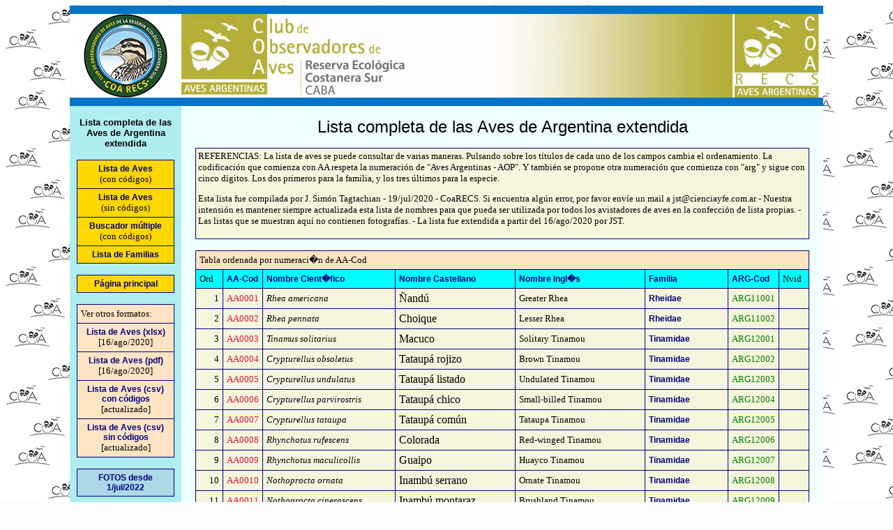

--- FILE ---
content_type: text/html; charset=UTF-8
request_url: http://www.coarecs.com.ar/argentina/index100v.php
body_size: 445672
content:
<!DOCTYPE html PUBLIC "-//W3C//DTD HTML 4.01 Transitional//EN"
   "http://www.w3.org/TR/html4/loose.dtd">

<html>
<HEAD>
<meta http-equiv="content-type" content="text/html;charset=iso-8859-1">
<title>CoaRECS - Club de Observadores de Aves de la Reserva Ecológica Costanera Sur</title>


<style type="text/css">
<! --
H1 { font-size: 14pt; font-family: arial; font-style:normal; font-weight:normal;color:firebrick; margin-left: 20px;}
H2 { font-size: 14pt; font-family: arial; font-style:italic; font-weight:normal;color:firebrick; margin-left: 20px;}
H3 { font-size: 12pt; font-family: arial; font-style:normal; font-weight:bold;  color:firebrick; margin-left: 20px;}
H4 { font-size: 12pt; font-family: arial; font-style:normal; font-weight:normal;color:firebrick; margin-left: 20px;}
H5 { font-size: 10pt; font-family: arial; font-style:normal; font-weight:bold;  color:black;     margin-left: 20px;}
H5 { font-size: 10pt; font-family: arial; font-style:normal; font-weight:normal;color:black;     margin-left: 20px;}

A:link { color:navy; font-size: 12px; text-decoration: none; font-family: arial; font-weight: bold }
A:visited { color:navy; font-size: 12px; text-decoration: none; font-family:arial; font-weight: bold }
A:hover { color:crimson; font-size: 12px; text-decoration: underline; font-family:arial; font-weight: bold }

A.chica:link { color:navy; font-size: 10px; text-decoration: none; font-family: arial; font-weight: normal }
A.chica:visited { color:navy; font-size: 10px; text-decoration: none; font-family:arial; font-weight: normal }
A.chica:hover { color:crimson; font-size: 10px; text-decoration: underline; font-family:arial; font-weight: normal }

A.mediana:link    { color:navy;    font-size: 12px; text-decoration: none; font-family: arial; font-weight: normal }
A.mediana:visited { color:navy;    font-size: 12px; text-decoration: none; font-family:arial; font-weight: normal }
A.mediana:hover   { color:crimson; font-size: 12px; text-decoration: underline; font-family:arial; font-weight: normal }

A.grande:link { color:navy;     font-size: 14pt; text-decoration: none; font-family: arial; font-weight: normal }
A.grande:visited { color:navy;  font-size: 14pt; text-decoration: none; font-family:arial; font-weight: normal }
A.grande:hover { color:crimson; font-size: 14pt; text-decoration: underline; font-family:arial; font-weight: normal }

   
A.mediagrande:link    { color:navy;     font-size: 22pt; text-decoration: none; font-family: arial; font-weight: normal }
A.mediagrande:visited { color:navy;     font-size: 22pt; text-decoration: none; font-family:arial; font-weight: normal }
A.mediagrande:hover   { color:crimson;  font-size: 22pt; text-decoration: underline; font-family:arial; font-weight: normal }

A.casigrande:link    { color:navy;     font-size: 34pt; text-decoration: none; font-family: arial; font-weight: normal }
A.casigrande:visited { color:navy;     font-size: 34pt; text-decoration: none; font-family:arial; font-weight: normal }
A.casigrande:hover   { color:crimson;  font-size: 34pt; text-decoration: underline; font-family:arial; font-weight: normal }


A.supergrande:link    { color:navy;    font-size: 45pt; text-decoration: none; font-family: arial;     font-weight: bold }
A.supergrande:visited { color:navy;    font-size: 45pt; text-decoration: none; font-family:arial;      font-weight: bold }
A.supergrande:hover   { color:crimson; font-size: 45pt; text-decoration: underline; font-family:arial; font-weight: bold }



table.cabefine { 
border-bottom: 12px solid #0474c8;
border-top: 12px solid #0474c8; 
}

P.cuerpo { font-size: 10pt; font-family: arial; font-style:normal; 
          font-weight:normal; text-align:left; color:black; margin-left: 20px;; margin-right: 20px;}


P.cuerpo12 { font-size: 12pt; font-family: arial; font-style:normal; 
          font-weight:normal; text-align:left; color:black; margin-left: 20px;; margin-right: 20px;}

P.cuerpo14 { font-size: 14pt; font-family: arial; font-style:normal; 
          font-weight:normal; text-align:left; color:black; margin-left: 20px;; margin-right: 20px;}

P.cuerpo16 { font-size: 16pt; font-family: arial; font-style:normal; 
          font-weight:normal; text-align:left; color:black; margin-left: 20px;; margin-right: 20px;}


P.poemas { font-size: 16pt; font-family: �Times New Roman�, Times, serif; font-style:normal; font-weight:normal; text-align:left; color:black;}



P.cuerpogr { font-size: 14pt; font-family: arial; font-style:normal; 
          font-weight:normal; text-align:left; color:black; margin-left: 20px;; margin-right: 20px;}


P.comentario { font-size: 10pt; font-family: verdana; font-style:normal; 
          font-weight:bold; text-align:justify; color:black}

P.aviso { font-size: 8pt; font-family: tahoma; font-style:normal; 
          font-weight:bold; text-align:justify; color:black; margin-left: 300px;}

LI { font-size: 10pt; font-family: arial; font-style:normal; 
          font-weight:normal; text-align:justify; color:black}

LI.mediana { font-size: 16pt; font-family: arial; font-style:normal; 
          font-weight:normal; text-align:justify; color:black}


TD.chicaizq { font-size: 8pt; font-family: arial; font-style:normal; 
          font-weight:normal; text-align:left; color:black}

TD.chicader { font-size: 8pt; font-family: arial; font-style:normal; 
          font-weight:normal; text-align:right; color:black}

TD.grandeizq { font-size: 16pt; font-family: arial; font-style:normal; 
          font-weight:normal; text-align:left; color:black}


TD.comun { font-size: 10pt; font-family: tahoma; font-style:normal;font-weight:normal; text-align:left; color:black;}
TD.comun12 { font-size: 12pt; font-family: tahoma; font-style:normal;font-weight:normal; text-align:left; color:black;}


TD.comun9p { font-size: 9pt; font-family: tahoma; font-style:normal; 
          font-weight:normal; text-align:left; color:black;}

TD.comun8p { font-size: 8pt; font-family: tahoma; font-style:normal; 
          font-weight:normal; text-align:left; color:black;}


TD.comunder { font-size: 10pt; font-family: tahoma; font-style:normal; 
          font-weight:normal; text-align:right; color:black;}

TD.comunderpeq { font-size: 8pt; font-family: arial; font-style:normal; 
          font-weight:normal; text-align:right; color:black;}



TD.comuncen { font-size: 10pt; font-family: tahoma; font-style:normal; 
          font-weight:normal; text-align:center; color:black;}

TD.comuncenpeq { font-size: 8pt; font-family: tahoma; font-style:normal; 
          font-weight:normal; text-align:center; color:black;}


TD.comunmed { font-size: 12pt; font-family: tahoma; font-style:normal; 
          font-weight:normal; text-align:center; color:crimson;}

TD.comunizq { font-size: 14pt; font-family: tahoma; font-style:normal; 
          font-weight:normal; text-align:center; color:crimson;}


TD.comunsupergran { font-size: 26pt; font-family: tahoma; font-style:normal; 
          font-weight:normal; text-align:center; color:crimson;}



TD.comungra { font-size: 15pt; font-family: tahoma; font-style:normal; 
          font-weight:normal; text-align:center; color:black;}

TD.comungra15 { font-size: 15pt; font-family: tahoma; font-style:normal; 
          font-weight:normal; text-align:left; color:black;}

TD.comungra25 { font-size: 25pt; font-family: tahoma; font-style:normal; 
          font-weight:normal; text-align:left; color:black;}


TD.comundergra { font-size: 15pt; font-family: tahoma; font-style:normal; 
          font-weight:normal; text-align:right; color:black;}


TD.comungrande { font-size: 25pt; font-family: tahoma; font-style:normal; 
          font-weight:normal; text-align:center; color:black;}


TD.supergrande { font-size: 40pt; font-family: tahoma; font-style:normal; 
          font-weight:normal; text-align:center; color:black;}


TD.comungraizq { font-size: 15pt; font-family: tahoma; font-style:normal; 
          font-weight:normal; text-align:left; color:black;}



#bordecito1 {border: 1px solid black; padding: 5px}
#bordecito2 {border: 1px dashed black; padding: 10px}

#bordecito1curvo {border: 5px dashed black; border-radius: 10px; padding: 10px;} 
#bordecito2curvo {border: 1px dashed black; border-radius: 10px; padding: 10px;} 

#bordecito3curvo {border: 1px solid black; border-radius:  5px; padding: 5px;}
#bordecito4curvo {border: 1px solid black; border-radius: 10px; padding: 5px;} 

#bordecito5curvo {border: 1px solid black; border-radius: 30px;} 

#bordecito6curvo {border-radius: 10px;} 

-->
</style>





</HEAD>



<body bgcolor=#fcfcfc background='/fondos/fondo.jpg'>

<center>
<table width=1080 border=0 cellpadding=0 cellspacing=0 bgcolor=gainsboro >

<tr>
<td width=160 bgcolor=gainsboro valign=top align=center><table class='cabefine' width=160 cellpadding=0 cellspacing=0 border=0>

<tr><td width=160 height=120 bgcolor=white align=center valign=middle>
<a href=/index.php><img src=/logos/coarecs_160.jpg width=160 height=120 border=0 alt=CoaRECS title="CoaRECS - Club de Observadores de Aves de la Reserva Ecológica Costanera Sur"></a>
</td></tr>

</table>
</td>
<td width=920 bgcolor=gainsboro valign=top align=center><table class='cabefine' width=920 cellpadding=0 cellspacing=0 border=0>

<tr>
<td width=920 height=120 bgcolor=white align=center valign=middle>

<a href="/index.php"><img src="/fondos/cabecera2b.jpg" border=0 alt="CoaRECS - Club de Observadores de Aves de la Reserva Ecológica Costanera Sur"
title="CoaRECS - Club de Observadores de Aves de la Reserva Ecológica Costanera Sur"></a>


</td>
</tr>

</table>
</td>
</tr>

<tr>
<td width=160 valign=top bgcolor=paleturquoise>


<p>


<center><font face=arial size=2><b>Lista completa de las Aves de Argentina extendida</b></font></center>

<p>
<center><table width=140 bgcolor=navy cellspacing=1 cellpadding=5>
<tr><td  class=comuncen bgcolor=gold align=center><a href=index100.php>Lista de Aves</a><br>(con códigos)</td></tr>
<tr><td  class=comuncen bgcolor=gold align=center><a href=index200.php>Lista de Aves</a><br>(sin códigos)</td></tr>
<tr><td  class=comuncen bgcolor=gold align=center><a href=buscador300.php>Buscador múltiple</a><br>(con códigos)</td></tr>
<tr><td class=comuncen bgcolor=gold align=center><a href=familias100b.php>Lista de Familias</a></td></tr>

</table></center>


<p>
<center><table width=140 bgcolor=navy cellspacing=1 cellpadding=5>
<tr><td class=comuncen bgcolor=gold align=center><a href=index.php>Página principal</a></td></tr>

</table></center>



<p>
<center><table width=140 bgcolor=navy cellspacing=1 cellpadding=5>
<tr><td class=comun bgcolor=bisque align=center>Ver otros formatos:</td></tr>
<tr><td class=comuncen bgcolor=bisque align=center><a href=lista_de_aves_coarecs.xlsx target=xlsxs>Lista de Aves (xlsx)</a><br>[16/ago/2020]</td></tr>
<tr><td class=comuncen bgcolor=bisque align=center><a href=lista_de_aves_coarecs.pdf target=pdfs>Lista de Aves (pdf)</a><br>[16/ago/2020]</td></tr>
<tr><td class=comuncen bgcolor=bisque align=center><a href=index_csv_cc.php>Lista de Aves (csv)<br>con códigos</a><br>[actualizado]</td></tr>
<tr><td class=comuncen bgcolor=bisque align=center><a href=index_csv_sc.php>Lista de Aves (csv)<br>sin códigos</a><br>[actualizado]</td></tr>
</table></center>


<p>
<center><table width=140 bgcolor=navy cellspacing=1 cellpadding=5>
<tr><td class=comuncen bgcolor=lightblue align=center><a href=fotos/index.php>FOTOS desde<br>1/jul/2022</a></td></tr>
</table></center>



<p>
<center><table width=140 bgcolor=navy cellspacing=1 cellpadding=5>
<tr><td class=comuncen bgcolor=palegreen align=center><a href=sumarvideo1.php>Sumar un video<br>a la base</a></td></tr>
<tr><td class=comuncen bgcolor=palegreen align=center><a href=index100v.php>Lista de aves<br>(con y sin video)</a></td></tr>
<tr><td class=comuncen bgcolor=palegreen align=center><a href=index100r.php>Lista de aves<br>(sólo con video)</a></td></tr>
</table></center>




<p>







<center><img src=/logos/coarecs110.png></center><p>

<center><table><tr><td bgcolor=black>

<center><table width=140 cellpadding=10 cellspacing=0 border=0>
<tr><td align=center valign=middle bgcolor=beige>
<font face=tahoma size=1 color=black>
22/01/2026 - 11:39 hs.</font>
</td></tr>
</table></center>
</td></tr></table></center>

<br>


</td>
<td width=920 bgcolor=azure valign=top>

<! NOMBRE DEL CUERPO PRINCIPAL>



<style type="text/css">
#contenido table tr:hover {background-color: gold;}

TD.comuncrimson { font-size: 10pt; font-family: tahoma; font-style:normal; font-weight:normal; text-align:left; color:crimson;}
TD.comungreen   { font-size: 10pt; font-family: tahoma; font-style:normal; font-weight:normal; text-align:left; color:green;}

</style>




<p>
<center>
<font face=arial size=5>Lista completa de las Aves de Argentina extendida</font><p>
</center>
<p>

<p>
<div id=contenido align=center><table width=880 bgcolor=navy cellspacing=1 cellpadding=3>
<tr><td class=comun bgcolor=beige>

REFERENCIAS: La lista de aves se puede consultar de varias maneras. Pulsando sobre los títulos de cada uno de los campos cambia el ordenamiento.
La codificación que comienza con AA respeta la numeración de "Aves Argentinas - AOP". Y también se propone otra
numeración que comienza con "arg" y sigue con cinco dígitos. Los dos primeros para la familia, y los tres últimos para la especie.
<p>
Esta lista fue compilada por J. Simón Tagtachian - 19/jul/2020 - CoaRECS. Si encuentra algún error, por favor envíe un mail a jst@cienciayfe.com.ar -
Nuestra intensión es mantener siempre actualizada esta lista de nombres para que pueda ser utilizada por todos los avistadores de aves en la confección
de lista propias. - Las listas que se muestran aquí no contienen fotografías. - La lista fue extendida a partir del 16/ago/2020 por JST.
</td></tr>
</table></div>
<p>

<div id=contenido align=center><table width=880 bgcolor=navy cellspacing=1 cellpadding=5><tr bgcolor=bisque><td colspan=8 class=comun>Tabla ordenada por numeraci�n de AA-Cod</td></tr><tr bgcolor=cyan><td class=comun>Ord</td><td class=comun><a href=index100v.php?orden=1>AA-Cod</a></td><td class=comun><a href=index100v.php?orden=2>Nombre Cient�fico</a></td><td class=comun><a href=index100v.php?orden=3>Nombre Castellano</a></td><td class=comun><a href=index100v.php?orden=4>Nombre Ingl�s</a></td><td class=comun><a href=index100v.php?orden=5>Familia</a></td><td class=comun><a href=index100v.php?orden=6>ARG-Cod</a></td><td class=comun>Nvid</td></tr><tr bgcolor=beige><td class=comunder>1</td><td class=comuncrimson><font color=crimson>AA0001</td><td class=comun><i>Rhea americana</i></td><td class=comun12>Ñandú</td><td class=comun>Greater Rhea</td><td class=comun><a href=familia100.php?cadena=Rheidae target=Rheidae>Rheidae</a></td><td class=comungreen>ARG11001</td><td class=comuncen></td></tr><tr bgcolor=beige><td class=comunder>2</td><td class=comuncrimson><font color=crimson>AA0002</td><td class=comun><i>Rhea pennata</i></td><td class=comun12>Choique</td><td class=comun>Lesser Rhea</td><td class=comun><a href=familia100.php?cadena=Rheidae target=Rheidae>Rheidae</a></td><td class=comungreen>ARG11002</td><td class=comuncen></td></tr><tr bgcolor=beige><td class=comunder>3</td><td class=comuncrimson><font color=crimson>AA0003</td><td class=comun><i>Tinamus solitarius</i></td><td class=comun12>Macuco</td><td class=comun>Solitary Tinamou</td><td class=comun><a href=familia100.php?cadena=Tinamidae target=Tinamidae>Tinamidae</a></td><td class=comungreen>ARG12001</td><td class=comuncen></td></tr><tr bgcolor=beige><td class=comunder>4</td><td class=comuncrimson><font color=crimson>AA0004</td><td class=comun><i>Crypturellus obsoletus </i></td><td class=comun12>Tataupá rojizo</td><td class=comun>Brown Tinamou</td><td class=comun><a href=familia100.php?cadena=Tinamidae target=Tinamidae>Tinamidae</a></td><td class=comungreen>ARG12002</td><td class=comuncen></td></tr><tr bgcolor=beige><td class=comunder>5</td><td class=comuncrimson><font color=crimson>AA0005</td><td class=comun><i>Crypturellus undulatus</i></td><td class=comun12>Tataupá listado</td><td class=comun>Undulated Tinamou</td><td class=comun><a href=familia100.php?cadena=Tinamidae target=Tinamidae>Tinamidae</a></td><td class=comungreen>ARG12003</td><td class=comuncen></td></tr><tr bgcolor=beige><td class=comunder>6</td><td class=comuncrimson><font color=crimson>AA0006</td><td class=comun><i>Crypturellus parvirostris</i></td><td class=comun12>Tataupá chico</td><td class=comun>Small-billed Tinamou</td><td class=comun><a href=familia100.php?cadena=Tinamidae target=Tinamidae>Tinamidae</a></td><td class=comungreen>ARG12004</td><td class=comuncen></td></tr><tr bgcolor=beige><td class=comunder>7</td><td class=comuncrimson><font color=crimson>AA0007</td><td class=comun><i>Crypturellus tataupa</i></td><td class=comun12>Tataupá común</td><td class=comun>Tataupa Tinamou</td><td class=comun><a href=familia100.php?cadena=Tinamidae target=Tinamidae>Tinamidae</a></td><td class=comungreen>ARG12005</td><td class=comuncen></td></tr><tr bgcolor=beige><td class=comunder>8</td><td class=comuncrimson><font color=crimson>AA0008</td><td class=comun><i>Rhynchotus rufescens</i></td><td class=comun12>Colorada</td><td class=comun>Red-winged Tinamou</td><td class=comun><a href=familia100.php?cadena=Tinamidae target=Tinamidae>Tinamidae</a></td><td class=comungreen>ARG12006</td><td class=comuncen></td></tr><tr bgcolor=beige><td class=comunder>9</td><td class=comuncrimson><font color=crimson>AA0009</td><td class=comun><i>Rhynchotus maculicollis</i></td><td class=comun12>Guaipo</td><td class=comun>Huayco Tinamou</td><td class=comun><a href=familia100.php?cadena=Tinamidae target=Tinamidae>Tinamidae</a></td><td class=comungreen>ARG12007</td><td class=comuncen></td></tr><tr bgcolor=beige><td class=comunder>10</td><td class=comuncrimson><font color=crimson>AA0010</td><td class=comun><i>Nothoprocta ornata</i></td><td class=comun12>Inambú serrano</td><td class=comun>Ornate Tinamou</td><td class=comun><a href=familia100.php?cadena=Tinamidae target=Tinamidae>Tinamidae</a></td><td class=comungreen>ARG12008</td><td class=comuncen></td></tr><tr bgcolor=beige><td class=comunder>11</td><td class=comuncrimson><font color=crimson>AA0011</td><td class=comun><i>Nothoprocta cinerascens</i></td><td class=comun12>Inambú montaraz</td><td class=comun>Brushland Tinamou</td><td class=comun><a href=familia100.php?cadena=Tinamidae target=Tinamidae>Tinamidae</a></td><td class=comungreen>ARG12009</td><td class=comuncen></td></tr><tr bgcolor=beige><td class=comunder>12</td><td class=comuncrimson><font color=crimson>AA0012</td><td class=comun><i>Nothoprocta pentlandii</i></td><td class=comun12>Inambú silbón</td><td class=comun>Andean Tinamou</td><td class=comun><a href=familia100.php?cadena=Tinamidae target=Tinamidae>Tinamidae</a></td><td class=comungreen>ARG12010</td><td class=comuncen></td></tr><tr bgcolor=beige><td class=comunder>13</td><td class=comuncrimson><font color=crimson>AA0013</td><td class=comun><i>Nothura darwinii</i></td><td class=comun12>Inambú pálido</td><td class=comun>Darwin's Nothura</td><td class=comun><a href=familia100.php?cadena=Tinamidae target=Tinamidae>Tinamidae</a></td><td class=comungreen>ARG12011</td><td class=comuncen></td></tr><tr bgcolor=beige><td class=comunder>14</td><td class=comuncrimson><font color=crimson>AA0014</td><td class=comun><i>Nothura maculosa</i></td><td class=comun12>Inambú común</td><td class=comun>Spotted Nothura</td><td class=comun><a href=familia100.php?cadena=Tinamidae target=Tinamidae>Tinamidae</a></td><td class=comungreen>ARG12012</td><td class=comuncen></td></tr><tr bgcolor=beige><td class=comunder>15</td><td class=comuncrimson><font color=crimson>AA0015</td><td class=comun><i>Eudromia elegans</i></td><td class=comun12>Martineta común</td><td class=comun>Elegant Crested-Tinamou</td><td class=comun><a href=familia100.php?cadena=Tinamidae target=Tinamidae>Tinamidae</a></td><td class=comungreen>ARG12013</td><td class=comuncen><a class=grande href=videoxespecie.php?cp=ARG12013 target=ARG12013 title='Ver los videos'>1v</a></td></tr><tr bgcolor=beige><td class=comunder>16</td><td class=comuncrimson><font color=crimson>AA0016</td><td class=comun><i>Eudromia formosa</i></td><td class=comun12>Martineta chaqueña</td><td class=comun>Quebracho Crested-Tinamou</td><td class=comun><a href=familia100.php?cadena=Tinamidae target=Tinamidae>Tinamidae</a></td><td class=comungreen>ARG12014</td><td class=comuncen></td></tr><tr bgcolor=beige><td class=comunder>17</td><td class=comuncrimson><font color=crimson>AA0017</td><td class=comun><i>Tinamotis pentlandii</i></td><td class=comun12>Quiula puneña</td><td class=comun>Puna Tinamou</td><td class=comun><a href=familia100.php?cadena=Tinamidae target=Tinamidae>Tinamidae</a></td><td class=comungreen>ARG12015</td><td class=comuncen></td></tr><tr bgcolor=beige><td class=comunder>18</td><td class=comuncrimson><font color=crimson>AA0018</td><td class=comun><i>Tinamotis ingoufi</i></td><td class=comun12>Quiula patagónica</td><td class=comun>Patagonian Tinamou</td><td class=comun><a href=familia100.php?cadena=Tinamidae target=Tinamidae>Tinamidae</a></td><td class=comungreen>ARG12016</td><td class=comuncen></td></tr><tr bgcolor=beige><td class=comunder>19</td><td class=comuncrimson><font color=crimson>AA0019</td><td class=comun><i>Chauna torquata</i></td><td class=comun12>Chajá</td><td class=comun>Southern Screamer</td><td class=comun><a href=familia100.php?cadena=Anhimidae target=Anhimidae>Anhimidae</a></td><td class=comungreen>ARG13001</td><td class=comuncen><a class=grande href=videoxespecie.php?cp=ARG13001 target=ARG13001 title='Ver los videos'>1v</a></td></tr><tr bgcolor=beige><td class=comunder>20</td><td class=comuncrimson><font color=crimson>AA0020</td><td class=comun><i>Dendrocygna bicolor</i></td><td class=comun12>Sirirí colorado</td><td class=comun>Fulvous Whistling-Duck</td><td class=comun><a href=familia100.php?cadena=Anatidae target=Anatidae>Anatidae</a></td><td class=comungreen>ARG14001</td><td class=comuncen><a class=grande href=videoxespecie.php?cp=ARG14001 target=ARG14001 title='Ver los videos'>1v</a></td></tr><tr bgcolor=beige><td class=comunder>21</td><td class=comuncrimson><font color=crimson>AA0021</td><td class=comun><i>Dendrocygna viduata</i></td><td class=comun12>Sirirí pampa</td><td class=comun>White-faced Whistling-Duck</td><td class=comun><a href=familia100.php?cadena=Anatidae target=Anatidae>Anatidae</a></td><td class=comungreen>ARG14002</td><td class=comuncen><a class=grande href=videoxespecie.php?cp=ARG14002 target=ARG14002 title='Ver los videos'>3v</a></td></tr><tr bgcolor=beige><td class=comunder>22</td><td class=comuncrimson><font color=crimson>AA0022</td><td class=comun><i>Dendrocygna autumnalis</i></td><td class=comun12>Sirirí vientre negro</td><td class=comun>Black-bellied Whistling-Duck</td><td class=comun><a href=familia100.php?cadena=Anatidae target=Anatidae>Anatidae</a></td><td class=comungreen>ARG14003</td><td class=comuncen></td></tr><tr bgcolor=beige><td class=comunder>23</td><td class=comuncrimson><font color=crimson>AA0023</td><td class=comun><i>Anser anser</i></td><td class=comun12>Ganso doméstico</td><td class=comun>Graylag Goose</td><td class=comun><a href=familia100.php?cadena=Anatidae target=Anatidae>Anatidae</a></td><td class=comungreen>ARG14004</td><td class=comuncen></td></tr><tr bgcolor=beige><td class=comunder>24</td><td class=comuncrimson><font color=crimson>AA0024</td><td class=comun><i>Cygnus melancoryphus</i></td><td class=comun12>Cisne cuello negro</td><td class=comun>Black-necked Swan</td><td class=comun><a href=familia100.php?cadena=Anatidae target=Anatidae>Anatidae</a></td><td class=comungreen>ARG14005</td><td class=comuncen><a class=grande href=videoxespecie.php?cp=ARG14005 target=ARG14005 title='Ver los videos'>5v</a></td></tr><tr bgcolor=beige><td class=comunder>25</td><td class=comuncrimson><font color=crimson>AA0025</td><td class=comun><i>Coscoroba coscoroba</i></td><td class=comun12>Coscoroba</td><td class=comun>Coscoroba Swan</td><td class=comun><a href=familia100.php?cadena=Anatidae target=Anatidae>Anatidae</a></td><td class=comungreen>ARG14006</td><td class=comuncen><a class=grande href=videoxespecie.php?cp=ARG14006 target=ARG14006 title='Ver los videos'>3v</a></td></tr><tr bgcolor=beige><td class=comunder>26</td><td class=comuncrimson><font color=crimson>AA0026</td><td class=comun><i>Oressochen jubatus</i></td><td class=comun12>Ganso de monte</td><td class=comun>Orinoco Goose</td><td class=comun><a href=familia100.php?cadena=Anatidae target=Anatidae>Anatidae</a></td><td class=comungreen>ARG14007</td><td class=comuncen></td></tr><tr bgcolor=beige><td class=comunder>27</td><td class=comuncrimson><font color=crimson>AA0027</td><td class=comun><i>Oressochen melanopterus</i></td><td class=comun12>Guayata</td><td class=comun>Andean Goose</td><td class=comun><a href=familia100.php?cadena=Anatidae target=Anatidae>Anatidae</a></td><td class=comungreen>ARG14008</td><td class=comuncen><a class=grande href=videoxespecie.php?cp=ARG14008 target=ARG14008 title='Ver los videos'>1v</a></td></tr><tr bgcolor=beige><td class=comunder>28</td><td class=comuncrimson><font color=crimson>AA0028</td><td class=comun><i>Chloephaga picta</i></td><td class=comun12>Cauquén común</td><td class=comun>Upland Goose</td><td class=comun><a href=familia100.php?cadena=Anatidae target=Anatidae>Anatidae</a></td><td class=comungreen>ARG14009</td><td class=comuncen></td></tr><tr bgcolor=beige><td class=comunder>29</td><td class=comuncrimson><font color=crimson>AA0029</td><td class=comun><i>Chloephaga hybrida</i></td><td class=comun12>Caranca</td><td class=comun>Kelp Goose</td><td class=comun><a href=familia100.php?cadena=Anatidae target=Anatidae>Anatidae</a></td><td class=comungreen>ARG14010</td><td class=comuncen></td></tr><tr bgcolor=beige><td class=comunder>30</td><td class=comuncrimson><font color=crimson>AA0030</td><td class=comun><i>Chloephaga poliocephala</i></td><td class=comun12>Cauquén real</td><td class=comun>Ashy-headed Goose</td><td class=comun><a href=familia100.php?cadena=Anatidae target=Anatidae>Anatidae</a></td><td class=comungreen>ARG14011</td><td class=comuncen><a class=grande href=videoxespecie.php?cp=ARG14011 target=ARG14011 title='Ver los videos'>1v</a></td></tr><tr bgcolor=beige><td class=comunder>31</td><td class=comuncrimson><font color=crimson>AA0031</td><td class=comun><i>Chloephaga rubidiceps</i></td><td class=comun12>Cauquén colorado</td><td class=comun>Ruddy-headed Goose</td><td class=comun><a href=familia100.php?cadena=Anatidae target=Anatidae>Anatidae</a></td><td class=comungreen>ARG14012</td><td class=comuncen></td></tr><tr bgcolor=beige><td class=comunder>32</td><td class=comuncrimson><font color=crimson>AA0032</td><td class=comun><i>Cairina moschata</i></td><td class=comun12>Pato real</td><td class=comun>Muscovy Duck</td><td class=comun><a href=familia100.php?cadena=Anatidae target=Anatidae>Anatidae</a></td><td class=comungreen>ARG14013</td><td class=comuncen></td></tr><tr bgcolor=beige><td class=comunder>33</td><td class=comuncrimson><font color=crimson>AA0033</td><td class=comun><i>Sarkidiornis sylvicola</i></td><td class=comun12>Pato crestudo</td><td class=comun>Comb Duck</td><td class=comun><a href=familia100.php?cadena=Anatidae target=Anatidae>Anatidae</a></td><td class=comungreen>ARG14014</td><td class=comuncen></td></tr><tr bgcolor=beige><td class=comunder>34</td><td class=comuncrimson><font color=crimson>AA0034</td><td class=comun><i>Callonetta leucophrys</i></td><td class=comun12>Pato de collar</td><td class=comun>Ringed Teal</td><td class=comun><a href=familia100.php?cadena=Anatidae target=Anatidae>Anatidae</a></td><td class=comungreen>ARG14015</td><td class=comuncen><a class=grande href=videoxespecie.php?cp=ARG14015 target=ARG14015 title='Ver los videos'>2v</a></td></tr><tr bgcolor=beige><td class=comunder>35</td><td class=comuncrimson><font color=crimson>AA0035</td><td class=comun><i>Amazonetta brasiliensis</i></td><td class=comun12>Pato cutirí</td><td class=comun>Brazilian Teal</td><td class=comun><a href=familia100.php?cadena=Anatidae target=Anatidae>Anatidae</a></td><td class=comungreen>ARG14016</td><td class=comuncen><a class=grande href=videoxespecie.php?cp=ARG14016 target=ARG14016 title='Ver los videos'>3v</a></td></tr><tr bgcolor=beige><td class=comunder>36</td><td class=comuncrimson><font color=crimson>AA0036</td><td class=comun><i>Merganetta armata</i></td><td class=comun12>Pato de torrente</td><td class=comun>Torrent Duck</td><td class=comun><a href=familia100.php?cadena=Anatidae target=Anatidae>Anatidae</a></td><td class=comungreen>ARG14017</td><td class=comuncen><a class=grande href=videoxespecie.php?cp=ARG14017 target=ARG14017 title='Ver los videos'>2v</a></td></tr><tr bgcolor=beige><td class=comunder>37</td><td class=comuncrimson><font color=crimson>AA0037</td><td class=comun><i>Tachyeres patachonicus</i></td><td class=comun12>Quetro volador</td><td class=comun>Flying Steamer-Duck</td><td class=comun><a href=familia100.php?cadena=Anatidae target=Anatidae>Anatidae</a></td><td class=comungreen>ARG14018</td><td class=comuncen></td></tr><tr bgcolor=beige><td class=comunder>38</td><td class=comuncrimson><font color=crimson>AA0038</td><td class=comun><i>Tachyeres pteneres</i></td><td class=comun12>Quetro austral</td><td class=comun>Flightless Steamer-Duck</td><td class=comun><a href=familia100.php?cadena=Anatidae target=Anatidae>Anatidae</a></td><td class=comungreen>ARG14019</td><td class=comuncen></td></tr><tr bgcolor=beige><td class=comunder>39</td><td class=comuncrimson><font color=crimson>AA0039</td><td class=comun><i>Tachyeres trachypterus</i></td><td class=comun12>Quetro malvinero</td><td class=comun>Falkland Steamer-Duck</td><td class=comun><a href=familia100.php?cadena=Anatidae target=Anatidae>Anatidae</a></td><td class=comungreen>ARG14020</td><td class=comuncen></td></tr><tr bgcolor=beige><td class=comunder>40</td><td class=comuncrimson><font color=crimson>AA0040</td><td class=comun><i>Tachyeres leucocephalus</i></td><td class=comun12>Quetro cabeza blanca</td><td class=comun>White-headed Steamer-Duck</td><td class=comun><a href=familia100.php?cadena=Anatidae target=Anatidae>Anatidae</a></td><td class=comungreen>ARG14021</td><td class=comuncen><a class=grande href=videoxespecie.php?cp=ARG14021 target=ARG14021 title='Ver los videos'>1v</a></td></tr><tr bgcolor=beige><td class=comunder>41</td><td class=comuncrimson><font color=crimson>AA0041</td><td class=comun><i>Lophonetta specularioides</i></td><td class=comun12>Pato crestón</td><td class=comun>Crested Duck</td><td class=comun><a href=familia100.php?cadena=Anatidae target=Anatidae>Anatidae</a></td><td class=comungreen>ARG14022</td><td class=comuncen><a class=grande href=videoxespecie.php?cp=ARG14022 target=ARG14022 title='Ver los videos'>1v</a></td></tr><tr bgcolor=beige><td class=comunder>42</td><td class=comuncrimson><font color=crimson>AA0042</td><td class=comun><i>Speculanas specularis</i></td><td class=comun12>Pato de anteojos</td><td class=comun>Spectacled Duck</td><td class=comun><a href=familia100.php?cadena=Anatidae target=Anatidae>Anatidae</a></td><td class=comungreen>ARG14023</td><td class=comuncen></td></tr><tr bgcolor=beige><td class=comunder>43</td><td class=comuncrimson><font color=crimson>AA0043</td><td class=comun><i>Mareca sibilatrix</i></td><td class=comun12>Pato overo</td><td class=comun>Chiloe Wigeon</td><td class=comun><a href=familia100.php?cadena=Anatidae target=Anatidae>Anatidae</a></td><td class=comungreen>ARG14024</td><td class=comuncen><a class=grande href=videoxespecie.php?cp=ARG14024 target=ARG14024 title='Ver los videos'>1v</a></td></tr><tr bgcolor=beige><td class=comunder>44</td><td class=comuncrimson><font color=crimson>AA0044</td><td class=comun><i>Anas flavirostris</i></td><td class=comun12>Pato barcino</td><td class=comun>Yellow-billed Teal</td><td class=comun><a href=familia100.php?cadena=Anatidae target=Anatidae>Anatidae</a></td><td class=comungreen>ARG14025</td><td class=comuncen><a class=grande href=videoxespecie.php?cp=ARG14025 target=ARG14025 title='Ver los videos'>2v</a></td></tr><tr bgcolor=beige><td class=comunder>45</td><td class=comuncrimson><font color=crimson>AA0045</td><td class=comun><i>Anas georgica</i></td><td class=comun12>Pato maicero</td><td class=comun>Yellow-billed Pintail</td><td class=comun><a href=familia100.php?cadena=Anatidae target=Anatidae>Anatidae</a></td><td class=comungreen>ARG14026</td><td class=comuncen><a class=grande href=videoxespecie.php?cp=ARG14026 target=ARG14026 title='Ver los videos'>1v</a></td></tr><tr bgcolor=beige><td class=comunder>46</td><td class=comuncrimson><font color=crimson>AA0046</td><td class=comun><i>Anas bahamensis</i></td><td class=comun12>Pato gargantilla</td><td class=comun>White-cheeked Pintail</td><td class=comun><a href=familia100.php?cadena=Anatidae target=Anatidae>Anatidae</a></td><td class=comungreen>ARG14027</td><td class=comuncen></td></tr><tr bgcolor=beige><td class=comunder>47</td><td class=comuncrimson><font color=crimson>AA0047</td><td class=comun><i>Spatula puna</i></td><td class=comun12>Pato puneño</td><td class=comun>Puna Teal</td><td class=comun><a href=familia100.php?cadena=Anatidae target=Anatidae>Anatidae</a></td><td class=comungreen>ARG14028</td><td class=comuncen></td></tr><tr bgcolor=beige><td class=comunder>48</td><td class=comuncrimson><font color=crimson>AA0048</td><td class=comun><i>Spatula versicolor</i></td><td class=comun12>Pato capuchino</td><td class=comun>Silver Teal</td><td class=comun><a href=familia100.php?cadena=Anatidae target=Anatidae>Anatidae</a></td><td class=comungreen>ARG14029</td><td class=comuncen><a class=grande href=videoxespecie.php?cp=ARG14029 target=ARG14029 title='Ver los videos'>3v</a></td></tr><tr bgcolor=beige><td class=comunder>49</td><td class=comuncrimson><font color=crimson>AA0049</td><td class=comun><i>Spatula discors</i></td><td class=comun12>Pato media luna</td><td class=comun>Blue-winged Teal</td><td class=comun><a href=familia100.php?cadena=Anatidae target=Anatidae>Anatidae</a></td><td class=comungreen>ARG14030</td><td class=comuncen></td></tr><tr bgcolor=beige><td class=comunder>50</td><td class=comuncrimson><font color=crimson>AA0050</td><td class=comun><i>Spatula cyanoptera</i></td><td class=comun12>Pato colorado</td><td class=comun>Cinnamon Teal</td><td class=comun><a href=familia100.php?cadena=Anatidae target=Anatidae>Anatidae</a></td><td class=comungreen>ARG14031</td><td class=comuncen></td></tr><tr bgcolor=beige><td class=comunder>51</td><td class=comuncrimson><font color=crimson>AA0050</td><td class=comun><i>Heteronetta atricapilla</i></td><td class=comun12>Pato cabeza negra</td><td class=comun>Black-headed Duck</td><td class=comun><a href=familia100.php?cadena=Anatidae target=Anatidae>Anatidae</a></td><td class=comungreen>ARG14037</td><td class=comuncen><a class=grande href=videoxespecie.php?cp=ARG14037 target=ARG14037 title='Ver los videos'>2v</a></td></tr><tr bgcolor=beige><td class=comunder>52</td><td class=comuncrimson><font color=crimson>AA0051</td><td class=comun><i>Oxyura ferruginea</i></td><td class=comun12>Pato cuchara</td><td class=comun>Red Shoveler</td><td class=comun><a href=familia100.php?cadena=Anatidae target=Anatidae>Anatidae</a></td><td class=comungreen>ARG14032</td><td class=comuncen><a class=grande href=videoxespecie.php?cp=ARG14032 target=ARG14032 title='Ver los videos'>1v</a></td></tr><tr bgcolor=beige><td class=comunder>53</td><td class=comuncrimson><font color=crimson>AA0052</td><td class=comun><i>Anas clypeata</i></td><td class=comun12>Pato cuchara boreal</td><td class=comun>Northern Shoveler</td><td class=comun><a href=familia100.php?cadena=Anatidae target=Anatidae>Anatidae</a></td><td class=comungreen>ARG14033</td><td class=comuncen></td></tr><tr bgcolor=beige><td class=comunder>54</td><td class=comuncrimson><font color=crimson>AA0053</td><td class=comun><i>Netta erythrophthalma</i></td><td class=comun12>Pato castaño</td><td class=comun>Southern Pochard</td><td class=comun><a href=familia100.php?cadena=Anatidae target=Anatidae>Anatidae</a></td><td class=comungreen>ARG14034</td><td class=comuncen></td></tr><tr bgcolor=beige><td class=comunder>55</td><td class=comuncrimson><font color=crimson>AA0054</td><td class=comun><i>Netta peposaca</i></td><td class=comun12>Pato picazo</td><td class=comun>Rosy-billed Pochard</td><td class=comun><a href=familia100.php?cadena=Anatidae target=Anatidae>Anatidae</a></td><td class=comungreen>ARG14035</td><td class=comuncen><a class=grande href=videoxespecie.php?cp=ARG14035 target=ARG14035 title='Ver los videos'>1v</a></td></tr><tr bgcolor=beige><td class=comunder>56</td><td class=comuncrimson><font color=crimson>AA0055</td><td class=comun><i>Mergus octosetaceus</i></td><td class=comun12>Pato serrucho</td><td class=comun>Brazilian Merganser</td><td class=comun><a href=familia100.php?cadena=Anatidae target=Anatidae>Anatidae</a></td><td class=comungreen>ARG14036</td><td class=comuncen></td></tr><tr bgcolor=beige><td class=comunder>57</td><td class=comuncrimson><font color=crimson>AA0057</td><td class=comun><i>Nomonyx dominicus</i></td><td class=comun12>Pato fierro</td><td class=comun>Masked Duck</td><td class=comun><a href=familia100.php?cadena=Anatidae target=Anatidae>Anatidae</a></td><td class=comungreen>ARG14038</td><td class=comuncen><a class=grande href=videoxespecie.php?cp=ARG14038 target=ARG14038 title='Ver los videos'>3v</a></td></tr><tr bgcolor=beige><td class=comunder>58</td><td class=comuncrimson><font color=crimson>AA0058</td><td class=comun><i>Oxyura ferruginea</i></td><td class=comun12>Pato zambullidor grande</td><td class=comun>Ruddy Duck</td><td class=comun><a href=familia100.php?cadena=Anatidae target=Anatidae>Anatidae</a></td><td class=comungreen>ARG14039</td><td class=comuncen></td></tr><tr bgcolor=beige><td class=comunder>59</td><td class=comuncrimson><font color=crimson>AA0059</td><td class=comun><i>Oxyura vittata</i></td><td class=comun12>Pato zambullidor chico</td><td class=comun>Lake Duck</td><td class=comun><a href=familia100.php?cadena=Anatidae target=Anatidae>Anatidae</a></td><td class=comungreen>ARG14040</td><td class=comuncen><a class=grande href=videoxespecie.php?cp=ARG14040 target=ARG14040 title='Ver los videos'>2v</a></td></tr><tr bgcolor=beige><td class=comunder>60</td><td class=comuncrimson><font color=crimson>AA0060</td><td class=comun><i>Penelope superciliaris</i></td><td class=comun12>Yacupoí</td><td class=comun>Rusty-margined Guan</td><td class=comun><a href=familia100.php?cadena=Cracidae target=Cracidae>Cracidae</a></td><td class=comungreen>ARG15001</td><td class=comuncen></td></tr><tr bgcolor=beige><td class=comunder>61</td><td class=comuncrimson><font color=crimson>AA0061</td><td class=comun><i>Penelope dabbenei</i></td><td class=comun12>Pava de monte alisera</td><td class=comun>Red-faced Guan</td><td class=comun><a href=familia100.php?cadena=Cracidae target=Cracidae>Cracidae</a></td><td class=comungreen>ARG15002</td><td class=comuncen></td></tr><tr bgcolor=beige><td class=comunder>62</td><td class=comuncrimson><font color=crimson>AA0062</td><td class=comun><i>Penelope obscura</i></td><td class=comun12>Pava de monte común</td><td class=comun>Dusky-legged Guan</td><td class=comun><a href=familia100.php?cadena=Cracidae target=Cracidae>Cracidae</a></td><td class=comungreen>ARG15003</td><td class=comuncen></td></tr><tr bgcolor=beige><td class=comunder>63</td><td class=comuncrimson><font color=crimson>AA0063</td><td class=comun><i>Pipile jacutinga</i></td><td class=comun12>Yacutinga</td><td class=comun>Black-fronted Piping-Guan</td><td class=comun><a href=familia100.php?cadena=Cracidae target=Cracidae>Cracidae</a></td><td class=comungreen>ARG15004</td><td class=comuncen></td></tr><tr bgcolor=beige><td class=comunder>64</td><td class=comuncrimson><font color=crimson>AA0064</td><td class=comun><i>Ortalis canicollis</i></td><td class=comun12>Charata</td><td class=comun>Chaco Chachalaca</td><td class=comun><a href=familia100.php?cadena=Cracidae target=Cracidae>Cracidae</a></td><td class=comungreen>ARG15005</td><td class=comuncen></td></tr><tr bgcolor=beige><td class=comunder>65</td><td class=comuncrimson><font color=crimson>AA0065</td><td class=comun><i>Crax fasciolata</i></td><td class=comun12>Muitú</td><td class=comun>Bare-faced</td><td class=comun><a href=familia100.php?cadena=Cracidae target=Cracidae>Cracidae</a></td><td class=comungreen>ARG15006</td><td class=comuncen><a class=grande href=videoxespecie.php?cp=ARG15006 target=ARG15006 title='Ver los videos'>1v</a></td></tr><tr bgcolor=beige><td class=comunder>66</td><td class=comuncrimson><font color=crimson>AA0066</td><td class=comun><i>Callipepla californica</i></td><td class=comun12>Codorniz de California</td><td class=comun>California Quail</td><td class=comun><a href=familia100.php?cadena=Odontophoridae target=Odontophoridae>Odontophoridae</a></td><td class=comungreen>ARG16001</td><td class=comuncen><a class=grande href=videoxespecie.php?cp=ARG16001 target=ARG16001 title='Ver los videos'>1v</a></td></tr><tr bgcolor=beige><td class=comunder>67</td><td class=comuncrimson><font color=crimson>AA0067</td><td class=comun><i>Odontophorus capueira</i></td><td class=comun12>Urú</td><td class=comun>Spot-winged Wood-Quail</td><td class=comun><a href=familia100.php?cadena=Odontophoridae target=Odontophoridae>Odontophoridae</a></td><td class=comungreen>ARG16002</td><td class=comuncen></td></tr><tr bgcolor=beige><td class=comunder>68</td><td class=comuncrimson><font color=crimson>AA0068</td><td class=comun><i>Lophura nycthemeia</i></td><td class=comun12>Faisán plateado</td><td class=comun>Silver Pheasant 1</td><td class=comun><a href=familia100.php?cadena=Phasianidae target=Phasianidae>Phasianidae</a></td><td class=comungreen>ARG17001</td><td class=comuncen></td></tr><tr bgcolor=beige><td class=comunder>69</td><td class=comuncrimson><font color=crimson>AA0069</td><td class=comun><i>Rollandia rolland</i></td><td class=comun12>Macá común</td><td class=comun>White-tufted Grebe</td><td class=comun><a href=familia100.php?cadena=Podicipedidae target=Podicipedidae>Podicipedidae</a></td><td class=comungreen>ARG18001</td><td class=comuncen><a class=grande href=videoxespecie.php?cp=ARG18001 target=ARG18001 title='Ver los videos'>6v</a></td></tr><tr bgcolor=beige><td class=comunder>70</td><td class=comuncrimson><font color=crimson>AA0070</td><td class=comun><i>Tachybaptus dominicus</i></td><td class=comun12>Macá gris</td><td class=comun>Least Grebe</td><td class=comun><a href=familia100.php?cadena=Podicipedidae target=Podicipedidae>Podicipedidae</a></td><td class=comungreen>ARG18002</td><td class=comuncen><a class=grande href=videoxespecie.php?cp=ARG18002 target=ARG18002 title='Ver los videos'>1v</a></td></tr><tr bgcolor=beige><td class=comunder>71</td><td class=comuncrimson><font color=crimson>AA0071</td><td class=comun><i>Podilymbus podiceps</i></td><td class=comun12>Macá pico grueso</td><td class=comun>Pied-billed Grebe</td><td class=comun><a href=familia100.php?cadena=Podicipedidae target=Podicipedidae>Podicipedidae</a></td><td class=comungreen>ARG18003</td><td class=comuncen><a class=grande href=videoxespecie.php?cp=ARG18003 target=ARG18003 title='Ver los videos'>1v</a></td></tr><tr bgcolor=beige><td class=comunder>72</td><td class=comuncrimson><font color=crimson>AA0072</td><td class=comun><i>Podiceps major</i></td><td class=comun12>Macá grande</td><td class=comun>Great Grebe</td><td class=comun><a href=familia100.php?cadena=Podicipedidae target=Podicipedidae>Podicipedidae</a></td><td class=comungreen>ARG18004</td><td class=comuncen><a class=grande href=videoxespecie.php?cp=ARG18004 target=ARG18004 title='Ver los videos'>2v</a></td></tr><tr bgcolor=beige><td class=comunder>73</td><td class=comuncrimson><font color=crimson>AA0073</td><td class=comun><i>Podiceps occipitalis</i></td><td class=comun12>Macá plateado</td><td class=comun>Silvery Grebe</td><td class=comun><a href=familia100.php?cadena=Podicipedidae target=Podicipedidae>Podicipedidae</a></td><td class=comungreen>ARG18005</td><td class=comuncen><a class=grande href=videoxespecie.php?cp=ARG18005 target=ARG18005 title='Ver los videos'>2v</a></td></tr><tr bgcolor=beige><td class=comunder>74</td><td class=comuncrimson><font color=crimson>AA0074</td><td class=comun><i>Podiceps juninensis</i></td><td class=comun12>Macá andino</td><td class=comun>Northern Silvery Grebe</td><td class=comun><a href=familia100.php?cadena=Podicipedidae target=Podicipedidae>Podicipedidae</a></td><td class=comungreen>ARG18006</td><td class=comuncen></td></tr><tr bgcolor=beige><td class=comunder>75</td><td class=comuncrimson><font color=crimson>AA0075</td><td class=comun><i>Podiceps gallardoi</i></td><td class=comun12>Macá tobiano</td><td class=comun>Hooded Grebe</td><td class=comun><a href=familia100.php?cadena=Podicipedidae target=Podicipedidae>Podicipedidae</a></td><td class=comungreen>ARG18007</td><td class=comuncen></td></tr><tr bgcolor=beige><td class=comunder>76</td><td class=comuncrimson><font color=crimson>AA0076</td><td class=comun><i>Phoenicopterus chilensis</i></td><td class=comun12>Flamenco austral</td><td class=comun>Chilean Flamingo</td><td class=comun><a href=familia100.php?cadena=Phoenicopteridae target=Phoenicopteridae>Phoenicopteridae</a></td><td class=comungreen>ARG19001</td><td class=comuncen><a class=grande href=videoxespecie.php?cp=ARG19001 target=ARG19001 title='Ver los videos'>2v</a></td></tr><tr bgcolor=beige><td class=comunder>77</td><td class=comuncrimson><font color=crimson>AA0077</td><td class=comun><i>Phoenicoparrus andinus</i></td><td class=comun12>Parina grande</td><td class=comun>Andean Flamingo</td><td class=comun><a href=familia100.php?cadena=Phoenicopteridae target=Phoenicopteridae>Phoenicopteridae</a></td><td class=comungreen>ARG19002</td><td class=comuncen><a class=grande href=videoxespecie.php?cp=ARG19002 target=ARG19002 title='Ver los videos'>1v</a></td></tr><tr bgcolor=beige><td class=comunder>78</td><td class=comuncrimson><font color=crimson>AA0078</td><td class=comun><i>Phoenicoparrus jamesi</i></td><td class=comun12>Parina chica</td><td class=comun>James's Flamingo</td><td class=comun><a href=familia100.php?cadena=Phoenicopteridae target=Phoenicopteridae>Phoenicopteridae</a></td><td class=comungreen>ARG19003</td><td class=comuncen></td></tr><tr bgcolor=beige><td class=comunder>79</td><td class=comuncrimson><font color=crimson>AA0079</td><td class=comun><i>Aptenodytes patagonicus</i></td><td class=comun12>Pingüino rey</td><td class=comun>King Penguin</td><td class=comun><a href=familia100.php?cadena=Spheniscidae target=Spheniscidae>Spheniscidae</a></td><td class=comungreen>ARG20001</td><td class=comuncen></td></tr><tr bgcolor=beige><td class=comunder>80</td><td class=comuncrimson><font color=crimson>AA0080</td><td class=comun><i>Aptenodytes forsteri</i></td><td class=comun12>Pingüino emperador</td><td class=comun>Emperor Penguin</td><td class=comun><a href=familia100.php?cadena=Spheniscidae target=Spheniscidae>Spheniscidae</a></td><td class=comungreen>ARG20002</td><td class=comuncen></td></tr><tr bgcolor=beige><td class=comunder>81</td><td class=comuncrimson><font color=crimson>AA0081</td><td class=comun><i>Pygoscelis papua</i></td><td class=comun12>Pingüino de vincha</td><td class=comun>Gentoo Penguin</td><td class=comun><a href=familia100.php?cadena=Spheniscidae target=Spheniscidae>Spheniscidae</a></td><td class=comungreen>ARG20003</td><td class=comuncen></td></tr><tr bgcolor=beige><td class=comunder>82</td><td class=comuncrimson><font color=crimson>AA0082</td><td class=comun><i>Pygoscelis antarcticus</i></td><td class=comun12>Pingüino de barbijo</td><td class=comun>Chinstrap Penguin</td><td class=comun><a href=familia100.php?cadena=Spheniscidae target=Spheniscidae>Spheniscidae</a></td><td class=comungreen>ARG20004</td><td class=comuncen></td></tr><tr bgcolor=beige><td class=comunder>83</td><td class=comuncrimson><font color=crimson>AA0083</td><td class=comun><i>Pygoscelis adelie</i></td><td class=comun12>Pingüino ojo blanco</td><td class=comun>Adelie Penguin</td><td class=comun><a href=familia100.php?cadena=Spheniscidae target=Spheniscidae>Spheniscidae</a></td><td class=comungreen>ARG20005</td><td class=comuncen></td></tr><tr bgcolor=beige><td class=comunder>84</td><td class=comuncrimson><font color=crimson>AA0084</td><td class=comun><i>Spheniscus magellanicus</i></td><td class=comun12>Pingüino patagónico</td><td class=comun>Magellanic Penguin</td><td class=comun><a href=familia100.php?cadena=Spheniscidae target=Spheniscidae>Spheniscidae</a></td><td class=comungreen>ARG20006</td><td class=comuncen><a class=grande href=videoxespecie.php?cp=ARG20006 target=ARG20006 title='Ver los videos'>1v</a></td></tr><tr bgcolor=beige><td class=comunder>85</td><td class=comuncrimson><font color=crimson>AA0085</td><td class=comun><i>Eudyptes chrysolophus</i></td><td class=comun12>Pingüino frente dorada</td><td class=comun>Macaroni Penguin</td><td class=comun><a href=familia100.php?cadena=Spheniscidae target=Spheniscidae>Spheniscidae</a></td><td class=comungreen>ARG20007</td><td class=comuncen></td></tr><tr bgcolor=beige><td class=comunder>86</td><td class=comuncrimson><font color=crimson>AA0086</td><td class=comun><i>Eudyptes chrysocome</i></td><td class=comun12>Pingüino penacho amarillo</td><td class=comun>Rockhopper Penguin</td><td class=comun><a href=familia100.php?cadena=Spheniscidae target=Spheniscidae>Spheniscidae</a></td><td class=comungreen>ARG20008</td><td class=comuncen></td></tr><tr bgcolor=beige><td class=comunder>87</td><td class=comuncrimson><font color=crimson>AA0087</td><td class=comun><i>Diomedea epomophora</i></td><td class=comun12>Albatros real</td><td class=comun>Royal Albatross</td><td class=comun><a href=familia100.php?cadena=Diomedeidae target=Diomedeidae>Diomedeidae</a></td><td class=comungreen>ARG21001</td><td class=comuncen></td></tr><tr bgcolor=beige><td class=comunder>88</td><td class=comuncrimson><font color=crimson>AA0088</td><td class=comun><i>Diomedea exulans</i></td><td class=comun12>Albatros errante</td><td class=comun>Wandering Albatross</td><td class=comun><a href=familia100.php?cadena=Diomedeidae target=Diomedeidae>Diomedeidae</a></td><td class=comungreen>ARG21002</td><td class=comuncen></td></tr><tr bgcolor=beige><td class=comunder>89</td><td class=comuncrimson><font color=crimson>AA0089</td><td class=comun><i>Diomedea dabbenena</i></td><td class=comun12>Albatros de Tristán</td><td class=comun>Tristan Albatross</td><td class=comun><a href=familia100.php?cadena=Diomedeidae target=Diomedeidae>Diomedeidae</a></td><td class=comungreen>ARG21003</td><td class=comuncen></td></tr><tr bgcolor=beige><td class=comunder>90</td><td class=comuncrimson><font color=crimson>AA0090</td><td class=comun><i>Diomedea sanfordi</i></td><td class=comun12>Albatros real del norte</td><td class=comun>Northern Royal Albatross</td><td class=comun><a href=familia100.php?cadena=Diomedeidae target=Diomedeidae>Diomedeidae</a></td><td class=comungreen>ARG21004</td><td class=comuncen></td></tr><tr bgcolor=beige><td class=comunder>91</td><td class=comuncrimson><font color=crimson>AA0091</td><td class=comun><i>Phoebetria fusca</i></td><td class=comun12>Albatros oscuro</td><td class=comun>Sooty Albatross</td><td class=comun><a href=familia100.php?cadena=Diomedeidae target=Diomedeidae>Diomedeidae</a></td><td class=comungreen>ARG21005</td><td class=comuncen></td></tr><tr bgcolor=beige><td class=comunder>92</td><td class=comuncrimson><font color=crimson>AA0092</td><td class=comun><i>Phoebetria palpebrata</i></td><td class=comun12>Albratros manto claro</td><td class=comun>Light-mantled Albatross</td><td class=comun><a href=familia100.php?cadena=Diomedeidae target=Diomedeidae>Diomedeidae</a></td><td class=comungreen>ARG21006</td><td class=comuncen></td></tr><tr bgcolor=beige><td class=comunder>93</td><td class=comuncrimson><font color=crimson>AA0093</td><td class=comun><i>Thalassarche chlororhynchos</i></td><td class=comun12>Albatros pico fino</td><td class=comun>Yellow-nosed Albatross</td><td class=comun><a href=familia100.php?cadena=Diomedeidae target=Diomedeidae>Diomedeidae</a></td><td class=comungreen>ARG21007</td><td class=comuncen></td></tr><tr bgcolor=beige><td class=comunder>94</td><td class=comuncrimson><font color=crimson>AA0094</td><td class=comun><i>Thalassarche melanophris</i></td><td class=comun12>Albatros ceja negra</td><td class=comun>Black-browed Albatross</td><td class=comun><a href=familia100.php?cadena=Diomedeidae target=Diomedeidae>Diomedeidae</a></td><td class=comungreen>ARG21008</td><td class=comuncen></td></tr><tr bgcolor=beige><td class=comunder>95</td><td class=comuncrimson><font color=crimson>AA0095</td><td class=comun><i>Thalassarche chrysostoma</i></td><td class=comun12>Albatros cabeza gris</td><td class=comun>Gray-headed Albatross</td><td class=comun><a href=familia100.php?cadena=Diomedeidae target=Diomedeidae>Diomedeidae</a></td><td class=comungreen>ARG21009</td><td class=comuncen></td></tr><tr bgcolor=beige><td class=comunder>96</td><td class=comuncrimson><font color=crimson>AA0096</td><td class=comun><i>Thalassarche bulleri</i></td><td class=comun12>Albatros del Pacífico</td><td class=comun>Buller's Albatross</td><td class=comun><a href=familia100.php?cadena=Diomedeidae target=Diomedeidae>Diomedeidae</a></td><td class=comungreen>ARG21010</td><td class=comuncen></td></tr><tr bgcolor=beige><td class=comunder>97</td><td class=comuncrimson><font color=crimson>AA0097</td><td class=comun><i>Thalassarche cauta</i></td><td class=comun12>Albatros corona blanca</td><td class=comun>White-capped Albatross</td><td class=comun><a href=familia100.php?cadena=Diomedeidae target=Diomedeidae>Diomedeidae</a></td><td class=comungreen>ARG21011</td><td class=comuncen></td></tr><tr bgcolor=beige><td class=comunder>98</td><td class=comuncrimson><font color=crimson>AA0098</td><td class=comun><i>Macronectes giganteus</i></td><td class=comun12>Petrel gigante común</td><td class=comun>Southern Giant-Petrel</td><td class=comun><a href=familia100.php?cadena=Procellariidae target=Procellariidae>Procellariidae</a></td><td class=comungreen>ARG22001</td><td class=comuncen><a class=grande href=videoxespecie.php?cp=ARG22001 target=ARG22001 title='Ver los videos'>1v</a></td></tr><tr bgcolor=beige><td class=comunder>99</td><td class=comuncrimson><font color=crimson>AA0099</td><td class=comun><i>Macronectes halli</i></td><td class=comun12>Petrel gigante oscuro</td><td class=comun>Northern Giant-Petrel</td><td class=comun><a href=familia100.php?cadena=Procellariidae target=Procellariidae>Procellariidae</a></td><td class=comungreen>ARG22002</td><td class=comuncen></td></tr><tr bgcolor=beige><td class=comunder>100</td><td class=comuncrimson><font color=crimson>AA0100</td><td class=comun><i>Fulmarus glacialoides</i></td><td class=comun12>Petrel plateado</td><td class=comun>Southern Fulmar</td><td class=comun><a href=familia100.php?cadena=Procellariidae target=Procellariidae>Procellariidae</a></td><td class=comungreen>ARG22003</td><td class=comuncen></td></tr><tr bgcolor=beige><td class=comunder>101</td><td class=comuncrimson><font color=crimson>AA0101</td><td class=comun><i>Thalassoica antarctica</i></td><td class=comun12>Petrel antártico</td><td class=comun>Antarctic Petrel</td><td class=comun><a href=familia100.php?cadena=Procellariidae target=Procellariidae>Procellariidae</a></td><td class=comungreen>ARG22004</td><td class=comuncen></td></tr><tr bgcolor=beige><td class=comunder>102</td><td class=comuncrimson><font color=crimson>AA0102</td><td class=comun><i>Daption capense</i></td><td class=comun12>Petrel damero</td><td class=comun>Cape Petrel</td><td class=comun><a href=familia100.php?cadena=Procellariidae target=Procellariidae>Procellariidae</a></td><td class=comungreen>ARG22005</td><td class=comuncen></td></tr><tr bgcolor=beige><td class=comunder>103</td><td class=comuncrimson><font color=crimson>AA0103</td><td class=comun><i>Pagodroma nivea</i></td><td class=comun12>Petrel de las nieves</td><td class=comun>Snow Petrel</td><td class=comun><a href=familia100.php?cadena=Procellariidae target=Procellariidae>Procellariidae</a></td><td class=comungreen>ARG22006</td><td class=comuncen></td></tr><tr bgcolor=beige><td class=comunder>104</td><td class=comuncrimson><font color=crimson>AA0104</td><td class=comun><i>Aphrodroma brevirostris</i></td><td class=comun12>Petrel pizarra</td><td class=comun>Kerguelen Petrel</td><td class=comun><a href=familia100.php?cadena=Procellariidae target=Procellariidae>Procellariidae</a></td><td class=comungreen>ARG22007</td><td class=comuncen></td></tr><tr bgcolor=beige><td class=comunder>105</td><td class=comuncrimson><font color=crimson>AA0105</td><td class=comun><i>Pterodroma mollis</i></td><td class=comun12>Petrel collar gris</td><td class=comun>Soft-plumaged Petrel</td><td class=comun><a href=familia100.php?cadena=Procellariidae target=Procellariidae>Procellariidae</a></td><td class=comungreen>ARG22008</td><td class=comuncen></td></tr><tr bgcolor=beige><td class=comunder>106</td><td class=comuncrimson><font color=crimson>AA0106</td><td class=comun><i>Pterodroma incerta</i></td><td class=comun12>Petrel cabeza parda</td><td class=comun>Atlantic Petrel</td><td class=comun><a href=familia100.php?cadena=Procellariidae target=Procellariidae>Procellariidae</a></td><td class=comungreen>ARG22009</td><td class=comuncen></td></tr><tr bgcolor=beige><td class=comunder>107</td><td class=comuncrimson><font color=crimson>AA0107</td><td class=comun><i>Pterodroma lessonii</i></td><td class=comun12>Petrel cabeza blanca</td><td class=comun>White-headed Petrel</td><td class=comun><a href=familia100.php?cadena=Procellariidae target=Procellariidae>Procellariidae</a></td><td class=comungreen>ARG22010</td><td class=comuncen></td></tr><tr bgcolor=beige><td class=comunder>108</td><td class=comuncrimson><font color=crimson>AA0108</td><td class=comun><i>Halobaena caerulea</i></td><td class=comun12>Petrel azulado</td><td class=comun>Blue Petrel</td><td class=comun><a href=familia100.php?cadena=Procellariidae target=Procellariidae>Procellariidae</a></td><td class=comungreen>ARG22011</td><td class=comuncen></td></tr><tr bgcolor=beige><td class=comunder>109</td><td class=comuncrimson><font color=crimson>AA0109</td><td class=comun><i>Pachyptila turtur</i></td><td class=comun12>Prión pico corto</td><td class=comun>Fairy Prion</td><td class=comun><a href=familia100.php?cadena=Procellariidae target=Procellariidae>Procellariidae</a></td><td class=comungreen>ARG22012</td><td class=comuncen></td></tr><tr bgcolor=beige><td class=comunder>110</td><td class=comuncrimson><font color=crimson>AA0110</td><td class=comun><i>Pachyptila vittata</i></td><td class=comun12>Prión pico ancho</td><td class=comun>Broad-billed Prion</td><td class=comun><a href=familia100.php?cadena=Procellariidae target=Procellariidae>Procellariidae</a></td><td class=comungreen>ARG22013</td><td class=comuncen></td></tr><tr bgcolor=beige><td class=comunder>111</td><td class=comuncrimson><font color=crimson>AA0111</td><td class=comun><i>Pachyptila desolata</i></td><td class=comun12>Prión pico grande</td><td class=comun>Antarctic Prion</td><td class=comun><a href=familia100.php?cadena=Procellariidae target=Procellariidae>Procellariidae</a></td><td class=comungreen>ARG22014</td><td class=comuncen></td></tr><tr bgcolor=beige><td class=comunder>112</td><td class=comuncrimson><font color=crimson>AA0112</td><td class=comun><i>Pachyptila belcheri</i></td><td class=comun12>Prión pico fino</td><td class=comun>Slender-billed Prion</td><td class=comun><a href=familia100.php?cadena=Procellariidae target=Procellariidae>Procellariidae</a></td><td class=comungreen>ARG22015</td><td class=comuncen></td></tr><tr bgcolor=beige><td class=comunder>113</td><td class=comuncrimson><font color=crimson>AA0113</td><td class=comun><i>Procellaria cinerea</i></td><td class=comun12>Petrel ceniciento</td><td class=comun>Gray Petrel</td><td class=comun><a href=familia100.php?cadena=Procellariidae target=Procellariidae>Procellariidae</a></td><td class=comungreen>ARG22016</td><td class=comuncen></td></tr><tr bgcolor=beige><td class=comunder>114</td><td class=comuncrimson><font color=crimson>AA0114</td><td class=comun><i>Procellaria aequinoctialis</i></td><td class=comun12>Petrel barba blanca</td><td class=comun>White-chinned Petrel</td><td class=comun><a href=familia100.php?cadena=Procellariidae target=Procellariidae>Procellariidae</a></td><td class=comungreen>ARG22017</td><td class=comuncen><a class=grande href=videoxespecie.php?cp=ARG22017 target=ARG22017 title='Ver los videos'>1v</a></td></tr><tr bgcolor=beige><td class=comunder>115</td><td class=comuncrimson><font color=crimson>AA0115</td><td class=comun><i>Procellaria conspicillata</i></td><td class=comun12>Petrel de anteojos</td><td class=comun>Spectacled Petrel</td><td class=comun><a href=familia100.php?cadena=Procellariidae target=Procellariidae>Procellariidae</a></td><td class=comungreen>ARG22018</td><td class=comuncen></td></tr><tr bgcolor=beige><td class=comunder>116</td><td class=comuncrimson><font color=crimson>AA0116</td><td class=comun><i>Procellaria westlandica</i></td><td class=comun12>Petrel negro</td><td class=comun>Westland Petrel</td><td class=comun><a href=familia100.php?cadena=Procellariidae target=Procellariidae>Procellariidae</a></td><td class=comungreen>ARG22019</td><td class=comuncen></td></tr><tr bgcolor=beige><td class=comunder>117</td><td class=comuncrimson><font color=crimson>AA0117</td><td class=comun><i>Calonectris diomedea</i></td><td class=comun12>Pardela grande</td><td class=comun>Cory's Shearwater</td><td class=comun><a href=familia100.php?cadena=Procellariidae target=Procellariidae>Procellariidae</a></td><td class=comungreen>ARG22020</td><td class=comuncen></td></tr><tr bgcolor=beige><td class=comunder>118</td><td class=comuncrimson><font color=crimson>AA0118</td><td class=comun><i>Calonectris edwardsii</i></td><td class=comun12>Pardela de Cabo Verde</td><td class=comun>Cape Verde Shearwater</td><td class=comun><a href=familia100.php?cadena=Procellariidae target=Procellariidae>Procellariidae</a></td><td class=comungreen>ARG22021</td><td class=comuncen></td></tr><tr bgcolor=beige><td class=comunder>119</td><td class=comuncrimson><font color=crimson>AA0119</td><td class=comun><i>Ardenna grisea</i></td><td class=comun12>Pardela oscura</td><td class=comun>Sooty Shearwater</td><td class=comun><a href=familia100.php?cadena=Procellariidae target=Procellariidae>Procellariidae</a></td><td class=comungreen>ARG22022</td><td class=comuncen></td></tr><tr bgcolor=beige><td class=comunder>120</td><td class=comuncrimson><font color=crimson>AA0120</td><td class=comun><i>Ardenna gravis</i></td><td class=comun12>Pardela cabeza negra</td><td class=comun>Great Shearwater</td><td class=comun><a href=familia100.php?cadena=Procellariidae target=Procellariidae>Procellariidae</a></td><td class=comungreen>ARG22023</td><td class=comuncen></td></tr><tr bgcolor=beige><td class=comunder>121</td><td class=comuncrimson><font color=crimson>AA0121</td><td class=comun><i>Puffinus puffinus</i></td><td class=comun12>Pardela boreal</td><td class=comun>Manx Shearwater</td><td class=comun><a href=familia100.php?cadena=Procellariidae target=Procellariidae>Procellariidae</a></td><td class=comungreen>ARG22024</td><td class=comuncen></td></tr><tr bgcolor=beige><td class=comunder>122</td><td class=comuncrimson><font color=crimson>AA0122</td><td class=comun><i>Pufíinus assimilis</i></td><td class=comun12>Pardela chica</td><td class=comun>Little Shearwater</td><td class=comun><a href=familia100.php?cadena=Procellariidae target=Procellariidae>Procellariidae</a></td><td class=comungreen>ARG22025</td><td class=comuncen></td></tr><tr bgcolor=beige><td class=comunder>123</td><td class=comuncrimson><font color=crimson>AA0123</td><td class=comun><i>Pelecanoides urinatrix</i></td><td class=comun12>Yunco común</td><td class=comun>Common Diving-Petrel</td><td class=comun><a href=familia100.php?cadena=Procellariidae target=Procellariidae>Procellariidae</a></td><td class=comungreen>ARG22026</td><td class=comuncen></td></tr><tr bgcolor=beige><td class=comunder>124</td><td class=comuncrimson><font color=crimson>AA0124</td><td class=comun><i>Pelecanoides georgicus</i></td><td class=comun12>Yunco geórgico</td><td class=comun>South Georgia Diving-Petrel</td><td class=comun><a href=familia100.php?cadena=Procellariidae target=Procellariidae>Procellariidae</a></td><td class=comungreen>ARG22027</td><td class=comuncen></td></tr><tr bgcolor=beige><td class=comunder>125</td><td class=comuncrimson><font color=crimson>AA0125</td><td class=comun><i>Pelecanoides magellani</i></td><td class=comun12>Yunco magallánico</td><td class=comun>Magellanic Diving-Petrel</td><td class=comun><a href=familia100.php?cadena=Procellariidae target=Procellariidae>Procellariidae</a></td><td class=comungreen>ARG22028</td><td class=comuncen></td></tr><tr bgcolor=beige><td class=comunder>126</td><td class=comuncrimson><font color=crimson>AA0126</td><td class=comun><i>Fregetta grallaria</i></td><td class=comun12>Paíño vientre blanco</td><td class=comun>White-bellied Storm-Petrel</td><td class=comun><a href=familia100.php?cadena=Hydrobatidae target=Hydrobatidae>Hydrobatidae</a></td><td class=comungreen>ARG23001</td><td class=comuncen></td></tr><tr bgcolor=beige><td class=comunder>127</td><td class=comuncrimson><font color=crimson>AA0127</td><td class=comun><i>Fregetta tropica</i></td><td class=comun12>Paíño vientre negro</td><td class=comun>Black-bellied Storm-Petrel</td><td class=comun><a href=familia100.php?cadena=Hydrobatidae target=Hydrobatidae>Hydrobatidae</a></td><td class=comungreen>ARG23002</td><td class=comuncen></td></tr><tr bgcolor=beige><td class=comunder>128</td><td class=comuncrimson><font color=crimson>AA0128</td><td class=comun><i>Oceanites oceanicus</i></td><td class=comun12>Paíño común</td><td class=comun>Wilson's Storm-Petrel</td><td class=comun><a href=familia100.php?cadena=Hydrobatidae target=Hydrobatidae>Hydrobatidae</a></td><td class=comungreen>ARG23003</td><td class=comuncen></td></tr><tr bgcolor=beige><td class=comunder>129</td><td class=comuncrimson><font color=crimson>AA0129</td><td class=comun><i>Garrodia nereis</i></td><td class=comun12>Paíño gris</td><td class=comun>Gray-backed Storm-Petrel</td><td class=comun><a href=familia100.php?cadena=Hydrobatidae target=Hydrobatidae>Hydrobatidae</a></td><td class=comungreen>ARG23004</td><td class=comuncen></td></tr><tr bgcolor=beige><td class=comunder>130</td><td class=comuncrimson><font color=crimson>AA0130</td><td class=comun><i>Pelagodroma marina</i></td><td class=comun12>Paíño cara blanca</td><td class=comun>White-faced Storm-Petrel</td><td class=comun><a href=familia100.php?cadena=Hydrobatidae target=Hydrobatidae>Hydrobatidae</a></td><td class=comungreen>ARG23005</td><td class=comuncen></td></tr><tr bgcolor=beige><td class=comunder>131</td><td class=comuncrimson><font color=crimson>AA0131</td><td class=comun><i>Ciconia maguari</i></td><td class=comun12>Cigüeña americana</td><td class=comun>Maguari Stork</td><td class=comun><a href=familia100.php?cadena=Ciconiidae target=Ciconiidae>Ciconiidae</a></td><td class=comungreen>ARG24001</td><td class=comuncen><a class=grande href=videoxespecie.php?cp=ARG24001 target=ARG24001 title='Ver los videos'>2v</a></td></tr><tr bgcolor=beige><td class=comunder>132</td><td class=comuncrimson><font color=crimson>AA0132</td><td class=comun><i>Jabiru mycteria</i></td><td class=comun12>Yabirú</td><td class=comun>Jabiru</td><td class=comun><a href=familia100.php?cadena=Ciconiidae target=Ciconiidae>Ciconiidae</a></td><td class=comungreen>ARG24002</td><td class=comuncen><a class=grande href=videoxespecie.php?cp=ARG24002 target=ARG24002 title='Ver los videos'>1v</a></td></tr><tr bgcolor=beige><td class=comunder>133</td><td class=comuncrimson><font color=crimson>AA0133</td><td class=comun><i>Mycteria americana</i></td><td class=comun12>Tuyuyú</td><td class=comun>Wood Stork</td><td class=comun><a href=familia100.php?cadena=Ciconiidae target=Ciconiidae>Ciconiidae</a></td><td class=comungreen>ARG24003</td><td class=comuncen><a class=grande href=videoxespecie.php?cp=ARG24003 target=ARG24003 title='Ver los videos'>1v</a></td></tr><tr bgcolor=beige><td class=comunder>134</td><td class=comuncrimson><font color=crimson>AA0134</td><td class=comun><i>Fregata magnificens</i></td><td class=comun12>Ave fragata</td><td class=comun>Magnificent Frigatebird </td><td class=comun><a href=familia100.php?cadena=Fregatidae target=Fregatidae>Fregatidae</a></td><td class=comungreen>ARG25001</td><td class=comuncen></td></tr><tr bgcolor=beige><td class=comunder>135</td><td class=comuncrimson><font color=crimson>AA0135</td><td class=comun><i>Sula leucogaster</i></td><td class=comun12>Piquero pardo</td><td class=comun>Brown Booby</td><td class=comun><a href=familia100.php?cadena=Sulidae target=Sulidae>Sulidae</a></td><td class=comungreen>ARG26001</td><td class=comuncen></td></tr><tr bgcolor=beige><td class=comunder>136</td><td class=comuncrimson><font color=crimson>AA0136</td><td class=comun><i>Phalacrocorax gaimardi</i></td><td class=comun12>Cormorán gris</td><td class=comun>Red-legged Cormorant</td><td class=comun><a href=familia100.php?cadena=Phalacrocoracidae target=Phalacrocoracidae>Phalacrocoracidae</a></td><td class=comungreen>ARG27001</td><td class=comuncen></td></tr><tr bgcolor=beige><td class=comunder>137</td><td class=comuncrimson><font color=crimson>AA0137</td><td class=comun><i>Phalacrocorax brasilianus</i></td><td class=comun12>Biguá</td><td class=comun>Neotropic Cormorant</td><td class=comun><a href=familia100.php?cadena=Phalacrocoracidae target=Phalacrocoracidae>Phalacrocoracidae</a></td><td class=comungreen>ARG27002</td><td class=comuncen><a class=grande href=videoxespecie.php?cp=ARG27002 target=ARG27002 title='Ver los videos'>4v</a></td></tr><tr bgcolor=beige><td class=comunder>138</td><td class=comuncrimson><font color=crimson>AA0138</td><td class=comun><i>Phalacrocorax magellanicus</i></td><td class=comun12>Cormorán cuello negro</td><td class=comun>Magellanic Cormorant</td><td class=comun><a href=familia100.php?cadena=Phalacrocoracidae target=Phalacrocoracidae>Phalacrocoracidae</a></td><td class=comungreen>ARG27003</td><td class=comuncen><a class=grande href=videoxespecie.php?cp=ARG27003 target=ARG27003 title='Ver los videos'>1v</a></td></tr><tr bgcolor=beige><td class=comunder>139</td><td class=comuncrimson><font color=crimson>AA0139</td><td class=comun><i>Phalacrocorax bougainvillii</i></td><td class=comun12>Guanay</td><td class=comun>Guanay Cormorant</td><td class=comun><a href=familia100.php?cadena=Phalacrocoracidae target=Phalacrocoracidae>Phalacrocoracidae</a></td><td class=comungreen>ARG27004</td><td class=comuncen></td></tr><tr bgcolor=beige><td class=comunder>140</td><td class=comuncrimson><font color=crimson>AA0140</td><td class=comun><i>Phalacrocorax atriceps</i></td><td class=comun12>Cormorán imperial</td><td class=comun>Imperial Cormorant</td><td class=comun><a href=familia100.php?cadena=Phalacrocoracidae target=Phalacrocoracidae>Phalacrocoracidae</a></td><td class=comungreen>ARG27005</td><td class=comuncen></td></tr><tr bgcolor=beige><td class=comunder>141</td><td class=comuncrimson><font color=crimson>AA0141</td><td class=comun><i>Phalacrocorax bransfieldensis</i></td><td class=comun12>Cormorán antártico</td><td class=comun>Antartic Cormorant</td><td class=comun><a href=familia100.php?cadena=Phalacrocoracidae target=Phalacrocoracidae>Phalacrocoracidae</a></td><td class=comungreen>ARG27006</td><td class=comuncen></td></tr><tr bgcolor=beige><td class=comunder>142</td><td class=comuncrimson><font color=crimson>AA0142</td><td class=comun><i>Anhinga anhinga</i></td><td class=comun12>Aninga</td><td class=comun>Anhinga</td><td class=comun><a href=familia100.php?cadena=Anhingidae target=Anhingidae>Anhingidae</a></td><td class=comungreen>ARG28001</td><td class=comuncen><a class=grande href=videoxespecie.php?cp=ARG28001 target=ARG28001 title='Ver los videos'>2v</a></td></tr><tr bgcolor=beige><td class=comunder>143</td><td class=comuncrimson><font color=crimson>AA0143</td><td class=comun><i>Pelecanus thagus</i></td><td class=comun12>Pelícano pardo</td><td class=comun>Pelicano Peruvian</td><td class=comun><a href=familia100.php?cadena=Pelecanidae target=Pelecanidae>Pelecanidae</a></td><td class=comungreen>ARG29001</td><td class=comuncen></td></tr><tr bgcolor=beige><td class=comunder>144</td><td class=comuncrimson><font color=crimson>AA0144</td><td class=comun><i>Tigrisoma lineatum</i></td><td class=comun12>Hocó colorado</td><td class=comun>Rufescent Tiger-Heron</td><td class=comun><a href=familia100.php?cadena=Ardeidae target=Ardeidae>Ardeidae</a></td><td class=comungreen>ARG30001</td><td class=comuncen><a class=grande href=videoxespecie.php?cp=ARG30001 target=ARG30001 title='Ver los videos'>11v</a></td></tr><tr bgcolor=beige><td class=comunder>145</td><td class=comuncrimson><font color=crimson>AA0145</td><td class=comun><i>Tigrisoma fasciatum</i></td><td class=comun12>Hocó oscuro</td><td class=comun>Fasciated Tiger-Heron</td><td class=comun><a href=familia100.php?cadena=Ardeidae target=Ardeidae>Ardeidae</a></td><td class=comungreen>ARG30002</td><td class=comuncen></td></tr><tr bgcolor=beige><td class=comunder>146</td><td class=comuncrimson><font color=crimson>AA0146</td><td class=comun><i>Cochlearius cochlearius</i></td><td class=comun12>Garza cucharona</td><td class=comun>Boat-billed Heron</td><td class=comun><a href=familia100.php?cadena=Ardeidae target=Ardeidae>Ardeidae</a></td><td class=comungreen>ARG30003</td><td class=comuncen><a class=grande href=videoxespecie.php?cp=ARG30003 target=ARG30003 title='Ver los videos'>1v</a></td></tr><tr bgcolor=beige><td class=comunder>147</td><td class=comuncrimson><font color=crimson>AA0147</td><td class=comun><i>Botaurus pinnatus</i></td><td class=comun12>Mirasol grande</td><td class=comun>Pinnated Bittern</td><td class=comun><a href=familia100.php?cadena=Ardeidae target=Ardeidae>Ardeidae</a></td><td class=comungreen>ARG30004</td><td class=comuncen></td></tr><tr bgcolor=beige><td class=comunder>148</td><td class=comuncrimson><font color=crimson>AA0148</td><td class=comun><i>Ixobrychus exilis</i></td><td class=comun12>Mirasol chico</td><td class=comun>Least Bittern</td><td class=comun><a href=familia100.php?cadena=Ardeidae target=Ardeidae>Ardeidae</a></td><td class=comungreen>ARG30005</td><td class=comuncen></td></tr><tr bgcolor=beige><td class=comunder>149</td><td class=comuncrimson><font color=crimson>AA0149</td><td class=comun><i>Ixobrychus involucris</i></td><td class=comun12>Mirasol común</td><td class=comun>Stripe-backed Bittern</td><td class=comun><a href=familia100.php?cadena=Ardeidae target=Ardeidae>Ardeidae</a></td><td class=comungreen>ARG30006</td><td class=comuncen><a class=grande href=videoxespecie.php?cp=ARG30006 target=ARG30006 title='Ver los videos'>1v</a></td></tr><tr bgcolor=beige><td class=comunder>150</td><td class=comuncrimson><font color=crimson>AA0150</td><td class=comun><i>Nycticorax nycticorax</i></td><td class=comun12>Garza bruja</td><td class=comun>Black-crowned Night-Heron</td><td class=comun><a href=familia100.php?cadena=Ardeidae target=Ardeidae>Ardeidae</a></td><td class=comungreen>ARG30007</td><td class=comuncen><a class=grande href=videoxespecie.php?cp=ARG30007 target=ARG30007 title='Ver los videos'>2v</a></td></tr><tr bgcolor=beige><td class=comunder>151</td><td class=comuncrimson><font color=crimson>AA0151</td><td class=comun><i>Butorides striata</i></td><td class=comun12>Garcita azulada</td><td class=comun>Striated Heron</td><td class=comun><a href=familia100.php?cadena=Ardeidae target=Ardeidae>Ardeidae</a></td><td class=comungreen>ARG30008</td><td class=comuncen><a class=grande href=videoxespecie.php?cp=ARG30008 target=ARG30008 title='Ver los videos'>4v</a></td></tr><tr bgcolor=beige><td class=comunder>152</td><td class=comuncrimson><font color=crimson>AA0152</td><td class=comun><i>Bubulcus ibis</i></td><td class=comun12>Garcita bueyera</td><td class=comun>Cattle Egret</td><td class=comun><a href=familia100.php?cadena=Ardeidae target=Ardeidae>Ardeidae</a></td><td class=comungreen>ARG30009</td><td class=comuncen></td></tr><tr bgcolor=beige><td class=comunder>153</td><td class=comuncrimson><font color=crimson>AA0153</td><td class=comun><i>Ardea cocoi</i></td><td class=comun12>Garza mora</td><td class=comun>Cocoi Heron</td><td class=comun><a href=familia100.php?cadena=Ardeidae target=Ardeidae>Ardeidae</a></td><td class=comungreen>ARG30010</td><td class=comuncen><a class=grande href=videoxespecie.php?cp=ARG30010 target=ARG30010 title='Ver los videos'>3v</a></td></tr><tr bgcolor=beige><td class=comunder>154</td><td class=comuncrimson><font color=crimson>AA0154</td><td class=comun><i>Ardea alba</i></td><td class=comun12>Garza blanca</td><td class=comun>Great Egret</td><td class=comun><a href=familia100.php?cadena=Ardeidae target=Ardeidae>Ardeidae</a></td><td class=comungreen>ARG30011</td><td class=comuncen><a class=grande href=videoxespecie.php?cp=ARG30011 target=ARG30011 title='Ver los videos'>2v</a></td></tr><tr bgcolor=beige><td class=comunder>155</td><td class=comuncrimson><font color=crimson>AA0155</td><td class=comun><i>Syrigma sibilatrix</i></td><td class=comun12>Chiflón</td><td class=comun>Whistling Heron</td><td class=comun><a href=familia100.php?cadena=Ardeidae target=Ardeidae>Ardeidae</a></td><td class=comungreen>ARG30012</td><td class=comuncen><a class=grande href=videoxespecie.php?cp=ARG30012 target=ARG30012 title='Ver los videos'>2v</a></td></tr><tr bgcolor=beige><td class=comunder>156</td><td class=comuncrimson><font color=crimson>AA0156</td><td class=comun><i>Pilherodius pileatus</i></td><td class=comun12>Garza real</td><td class=comun>Capped Heron</td><td class=comun><a href=familia100.php?cadena=Ardeidae target=Ardeidae>Ardeidae</a></td><td class=comungreen>ARG30013</td><td class=comuncen></td></tr><tr bgcolor=beige><td class=comunder>157</td><td class=comuncrimson><font color=crimson>AA0157</td><td class=comun><i>Egretta thula</i></td><td class=comun12>Garcita blanca</td><td class=comun>Snowy Egret</td><td class=comun><a href=familia100.php?cadena=Ardeidae target=Ardeidae>Ardeidae</a></td><td class=comungreen>ARG30014</td><td class=comuncen><a class=grande href=videoxespecie.php?cp=ARG30014 target=ARG30014 title='Ver los videos'>3v</a></td></tr><tr bgcolor=beige><td class=comunder>158</td><td class=comuncrimson><font color=crimson>AA0158</td><td class=comun><i>Egretta caerulea</i></td><td class=comun12>Garza azul</td><td class=comun>Little Blue Heron</td><td class=comun><a href=familia100.php?cadena=Ardeidae target=Ardeidae>Ardeidae</a></td><td class=comungreen>ARG30015</td><td class=comuncen><a class=grande href=videoxespecie.php?cp=ARG30015 target=ARG30015 title='Ver los videos'>1v</a></td></tr><tr bgcolor=beige><td class=comunder>159</td><td class=comuncrimson><font color=crimson>AA0159</td><td class=comun><i>Plegadis chihi</i></td><td class=comun12>Cuervillo de cañada</td><td class=comun>White-faced Ibis</td><td class=comun><a href=familia100.php?cadena=Threskiornithidae target=Threskiornithidae>Threskiornithidae</a></td><td class=comungreen>ARG31001</td><td class=comuncen><a class=grande href=videoxespecie.php?cp=ARG31001 target=ARG31001 title='Ver los videos'>1v</a></td></tr><tr bgcolor=beige><td class=comunder>160</td><td class=comuncrimson><font color=crimson>AA0160</td><td class=comun><i>Plegadis ridgwayi</i></td><td class=comun12>Cuervillo puneño</td><td class=comun>Puna Ibis</td><td class=comun><a href=familia100.php?cadena=Threskiornithidae target=Threskiornithidae>Threskiornithidae</a></td><td class=comungreen>ARG31002</td><td class=comuncen></td></tr><tr bgcolor=beige><td class=comunder>161</td><td class=comuncrimson><font color=crimson>AA0161</td><td class=comun><i>Mesembrinibis cayennensis</i></td><td class=comun12>Tapicurú</td><td class=comun>Green Ibis</td><td class=comun><a href=familia100.php?cadena=Threskiornithidae target=Threskiornithidae>Threskiornithidae</a></td><td class=comungreen>ARG31003</td><td class=comuncen></td></tr><tr bgcolor=beige><td class=comunder>162</td><td class=comuncrimson><font color=crimson>AA0162</td><td class=comun><i>Phimosus infuscatus</i></td><td class=comun12>Cuervillo cara pelada</td><td class=comun>Bare-faced Ibis</td><td class=comun><a href=familia100.php?cadena=Threskiornithidae target=Threskiornithidae>Threskiornithidae</a></td><td class=comungreen>ARG31004</td><td class=comuncen></td></tr><tr bgcolor=beige><td class=comunder>163</td><td class=comuncrimson><font color=crimson>AA0163</td><td class=comun><i>Theristicus caerulescens</i></td><td class=comun12>Bandurria mora</td><td class=comun>Plumbeous Ibis</td><td class=comun><a href=familia100.php?cadena=Threskiornithidae target=Threskiornithidae>Threskiornithidae</a></td><td class=comungreen>ARG31005</td><td class=comuncen><a class=grande href=videoxespecie.php?cp=ARG31005 target=ARG31005 title='Ver los videos'>2v</a></td></tr><tr bgcolor=beige><td class=comunder>164</td><td class=comuncrimson><font color=crimson>AA0164</td><td class=comun><i>Theristicus caudatus</i></td><td class=comun12>Bandurria boreal</td><td class=comun>Buff-necked Ibis</td><td class=comun><a href=familia100.php?cadena=Threskiornithidae target=Threskiornithidae>Threskiornithidae</a></td><td class=comungreen>ARG31006</td><td class=comuncen><a class=grande href=videoxespecie.php?cp=ARG31006 target=ARG31006 title='Ver los videos'>1v</a></td></tr><tr bgcolor=beige><td class=comunder>165</td><td class=comuncrimson><font color=crimson>AA0165</td><td class=comun><i>Theristicus melanopis</i></td><td class=comun12>Bandurria austral</td><td class=comun>Black-faced Ibis</td><td class=comun><a href=familia100.php?cadena=Threskiornithidae target=Threskiornithidae>Threskiornithidae</a></td><td class=comungreen>ARG31007</td><td class=comuncen><a class=grande href=videoxespecie.php?cp=ARG31007 target=ARG31007 title='Ver los videos'>1v</a></td></tr><tr bgcolor=beige><td class=comunder>166</td><td class=comuncrimson><font color=crimson>AA0166</td><td class=comun><i>Platalea ajaja</i></td><td class=comun12>Espátula rosada</td><td class=comun>Roseate Spoonbill</td><td class=comun><a href=familia100.php?cadena=Threskiornithidae target=Threskiornithidae>Threskiornithidae</a></td><td class=comungreen>ARG31008</td><td class=comuncen><a class=grande href=videoxespecie.php?cp=ARG31008 target=ARG31008 title='Ver los videos'>6v</a></td></tr><tr bgcolor=beige><td class=comunder>167</td><td class=comuncrimson><font color=crimson>AA0167</td><td class=comun><i>Cathartes aura</i></td><td class=comun12>Jote cabeza colorada</td><td class=comun>Turkey Vulture</td><td class=comun><a href=familia100.php?cadena=Cathartidae target=Cathartidae>Cathartidae</a></td><td class=comungreen>ARG32001</td><td class=comuncen></td></tr><tr bgcolor=beige><td class=comunder>168</td><td class=comuncrimson><font color=crimson>AA0168</td><td class=comun><i>Cathartes burrovianus</i></td><td class=comun12>Jote cabeza amarilla</td><td class=comun>Lesser Yellowheaded Vulture</td><td class=comun><a href=familia100.php?cadena=Cathartidae target=Cathartidae>Cathartidae</a></td><td class=comungreen>ARG32002</td><td class=comuncen></td></tr><tr bgcolor=beige><td class=comunder>169</td><td class=comuncrimson><font color=crimson>AA0169</td><td class=comun><i>Cathartes melambrotus</i></td><td class=comun12>Jote cabeza amarilla grande</td><td class=comun>Greater Yellowheaded Vulture</td><td class=comun><a href=familia100.php?cadena=Cathartidae target=Cathartidae>Cathartidae</a></td><td class=comungreen>ARG32003</td><td class=comuncen></td></tr><tr bgcolor=beige><td class=comunder>170</td><td class=comuncrimson><font color=crimson>AA0170</td><td class=comun><i>Coragyps atratus</i></td><td class=comun12>Jote cabeza negra</td><td class=comun>Black Vulture</td><td class=comun><a href=familia100.php?cadena=Cathartidae target=Cathartidae>Cathartidae</a></td><td class=comungreen>ARG32004</td><td class=comuncen><a class=grande href=videoxespecie.php?cp=ARG32004 target=ARG32004 title='Ver los videos'>1v</a></td></tr><tr bgcolor=beige><td class=comunder>171</td><td class=comuncrimson><font color=crimson>AA0171</td><td class=comun><i>Sarcoramphus papa</i></td><td class=comun12>Jote real</td><td class=comun>King Vulture</td><td class=comun><a href=familia100.php?cadena=Cathartidae target=Cathartidae>Cathartidae</a></td><td class=comungreen>ARG32005</td><td class=comuncen></td></tr><tr bgcolor=beige><td class=comunder>172</td><td class=comuncrimson><font color=crimson>AA0172</td><td class=comun><i>Vultur gryphus</i></td><td class=comun12>Cóndor andino</td><td class=comun>Andean Condor</td><td class=comun><a href=familia100.php?cadena=Cathartidae target=Cathartidae>Cathartidae</a></td><td class=comungreen>ARG32006</td><td class=comuncen><a class=grande href=videoxespecie.php?cp=ARG32006 target=ARG32006 title='Ver los videos'>1v</a></td></tr><tr bgcolor=beige><td class=comunder>173</td><td class=comuncrimson><font color=crimson>AA0173</td><td class=comun><i>Pandion haliaetus</i></td><td class=comun12>Aguila pescadora</td><td class=comun>Osprey</td><td class=comun><a href=familia100.php?cadena=Pandionidae target=Pandionidae>Pandionidae</a></td><td class=comungreen>ARG33001</td><td class=comuncen><a class=grande href=videoxespecie.php?cp=ARG33001 target=ARG33001 title='Ver los videos'>1v</a></td></tr><tr bgcolor=beige><td class=comunder>174</td><td class=comuncrimson><font color=crimson>AA0174</td><td class=comun><i>Elanus leucurus</i></td><td class=comun12>Milano blanco</td><td class=comun>White-tailed Kite</td><td class=comun><a href=familia100.php?cadena=Accipitridae target=Accipitridae>Accipitridae</a></td><td class=comungreen>ARG34001</td><td class=comuncen></td></tr><tr bgcolor=beige><td class=comunder>175</td><td class=comuncrimson><font color=crimson>AA0175</td><td class=comun><i>Gampsonyx swainsonii</i></td><td class=comun12>Milano chico</td><td class=comun>Pearl Kite</td><td class=comun><a href=familia100.php?cadena=Accipitridae target=Accipitridae>Accipitridae</a></td><td class=comungreen>ARG34002</td><td class=comuncen></td></tr><tr bgcolor=beige><td class=comunder>176</td><td class=comuncrimson><font color=crimson>AA0176</td><td class=comun><i>Chondrohierax uncinatus</i></td><td class=comun12>Milano pico garfio</td><td class=comun>Hook-billed Kite</td><td class=comun><a href=familia100.php?cadena=Accipitridae target=Accipitridae>Accipitridae</a></td><td class=comungreen>ARG34003</td><td class=comuncen></td></tr><tr bgcolor=beige><td class=comunder>177</td><td class=comuncrimson><font color=crimson>AA0177</td><td class=comun><i>Leptodon cayanensis</i></td><td class=comun12>Milano cabeza gris</td><td class=comun>Gray-headed Kite</td><td class=comun><a href=familia100.php?cadena=Accipitridae target=Accipitridae>Accipitridae</a></td><td class=comungreen>ARG34004</td><td class=comuncen></td></tr><tr bgcolor=beige><td class=comunder>178</td><td class=comuncrimson><font color=crimson>AA0178</td><td class=comun><i>Elanoides forficatus</i></td><td class=comun12>Milano tijereta</td><td class=comun>Swallow-tailed Kite</td><td class=comun><a href=familia100.php?cadena=Accipitridae target=Accipitridae>Accipitridae</a></td><td class=comungreen>ARG34005</td><td class=comuncen><a class=grande href=videoxespecie.php?cp=ARG34005 target=ARG34005 title='Ver los videos'>1v</a></td></tr><tr bgcolor=beige><td class=comunder>179</td><td class=comuncrimson><font color=crimson>AA0179</td><td class=comun><i>Morphnus guianensis</i></td><td class=comun12>Aguila monera</td><td class=comun>Crested Eagle</td><td class=comun><a href=familia100.php?cadena=Accipitridae target=Accipitridae>Accipitridae</a></td><td class=comungreen>ARG34006</td><td class=comuncen></td></tr><tr bgcolor=beige><td class=comunder>180</td><td class=comuncrimson><font color=crimson>AA0180</td><td class=comun><i>Harpia harpyja</i></td><td class=comun12>Harpía</td><td class=comun>Harpy Eagle</td><td class=comun><a href=familia100.php?cadena=Accipitridae target=Accipitridae>Accipitridae</a></td><td class=comungreen>ARG34007</td><td class=comuncen></td></tr><tr bgcolor=beige><td class=comunder>181</td><td class=comuncrimson><font color=crimson>AA0181</td><td class=comun><i>Spizaetus tyrannus</i></td><td class=comun12>Aguila crestuda negra</td><td class=comun>Black Hawk-Eagle</td><td class=comun><a href=familia100.php?cadena=Accipitridae target=Accipitridae>Accipitridae</a></td><td class=comungreen>ARG34008</td><td class=comuncen></td></tr><tr bgcolor=beige><td class=comunder>182</td><td class=comuncrimson><font color=crimson>AA0182</td><td class=comun><i>Spizaetus melanoleucus</i></td><td class=comun12>Aguila viuda</td><td class=comun>Black-and-white Hawk-Eagle</td><td class=comun><a href=familia100.php?cadena=Accipitridae target=Accipitridae>Accipitridae</a></td><td class=comungreen>ARG34009</td><td class=comuncen><a class=grande href=videoxespecie.php?cp=ARG34009 target=ARG34009 title='Ver los videos'>1v</a></td></tr><tr bgcolor=beige><td class=comunder>183</td><td class=comuncrimson><font color=crimson>AA0183</td><td class=comun><i>Spizaetus ornatus</i></td><td class=comun12>Aguila crestuda real</td><td class=comun>Ornate Hawk-Eagle</td><td class=comun><a href=familia100.php?cadena=Accipitridae target=Accipitridae>Accipitridae</a></td><td class=comungreen>ARG34010</td><td class=comuncen></td></tr><tr bgcolor=beige><td class=comunder>184</td><td class=comuncrimson><font color=crimson>AA0184</td><td class=comun><i>Spizaetus isidori</i></td><td class=comun12>Aguila poma</td><td class=comun>Black-and-chestnut Eagle</td><td class=comun><a href=familia100.php?cadena=Accipitridae target=Accipitridae>Accipitridae</a></td><td class=comungreen>ARG34011</td><td class=comuncen></td></tr><tr bgcolor=beige><td class=comunder>185</td><td class=comuncrimson><font color=crimson>AA0185</td><td class=comun><i>Busarellus nigricollis</i></td><td class=comun12>Aguilucho pampa</td><td class=comun>Black-collared Hawk</td><td class=comun><a href=familia100.php?cadena=Accipitridae target=Accipitridae>Accipitridae</a></td><td class=comungreen>ARG34012</td><td class=comuncen><a class=grande href=videoxespecie.php?cp=ARG34012 target=ARG34012 title='Ver los videos'>2v</a></td></tr><tr bgcolor=beige><td class=comunder>186</td><td class=comuncrimson><font color=crimson>AA0186</td><td class=comun><i>Rostrhamus sociabilis</i></td><td class=comun12>Caracolero</td><td class=comun>Snail Kite</td><td class=comun><a href=familia100.php?cadena=Accipitridae target=Accipitridae>Accipitridae</a></td><td class=comungreen>ARG34013</td><td class=comuncen></td></tr><tr bgcolor=beige><td class=comunder>187</td><td class=comuncrimson><font color=crimson>AA0187</td><td class=comun><i>Harpagus diodon</i></td><td class=comun12>Milano de corbata</td><td class=comun>Rufous-thighed Kite</td><td class=comun><a href=familia100.php?cadena=Accipitridae target=Accipitridae>Accipitridae</a></td><td class=comungreen>ARG34014</td><td class=comuncen></td></tr><tr bgcolor=beige><td class=comunder>188</td><td class=comuncrimson><font color=crimson>AA0188</td><td class=comun><i>Ictinia mississippiensis</i></td><td class=comun12>Milano boreal</td><td class=comun>Mississippi Kite</td><td class=comun><a href=familia100.php?cadena=Accipitridae target=Accipitridae>Accipitridae</a></td><td class=comungreen>ARG34015</td><td class=comuncen></td></tr><tr bgcolor=beige><td class=comunder>189</td><td class=comuncrimson><font color=crimson>AA0189</td><td class=comun><i>Ictinia plumbea</i></td><td class=comun12>Milano plomizo</td><td class=comun>Plumbeous Kite</td><td class=comun><a href=familia100.php?cadena=Accipitridae target=Accipitridae>Accipitridae</a></td><td class=comungreen>ARG34016</td><td class=comuncen></td></tr><tr bgcolor=beige><td class=comunder>190</td><td class=comuncrimson><font color=crimson>AA0190</td><td class=comun><i>Circus cinereus</i></td><td class=comun12>Gavilán ceniciento</td><td class=comun>Cinereous Harrier</td><td class=comun><a href=familia100.php?cadena=Accipitridae target=Accipitridae>Accipitridae</a></td><td class=comungreen>ARG34017</td><td class=comuncen></td></tr><tr bgcolor=beige><td class=comunder>191</td><td class=comuncrimson><font color=crimson>AA0191</td><td class=comun><i>Circus buffoni</i></td><td class=comun12>Gavilán planeador</td><td class=comun>Long-winged Harrier</td><td class=comun><a href=familia100.php?cadena=Accipitridae target=Accipitridae>Accipitridae</a></td><td class=comungreen>ARG34018</td><td class=comuncen><a class=grande href=videoxespecie.php?cp=ARG34018 target=ARG34018 title='Ver los videos'>2v</a></td></tr><tr bgcolor=beige><td class=comunder>192</td><td class=comuncrimson><font color=crimson>AA0192</td><td class=comun><i>Accipiter poliogaster</i></td><td class=comun12>Esparvero grande</td><td class=comun>Gray-bellied Hawk</td><td class=comun><a href=familia100.php?cadena=Accipitridae target=Accipitridae>Accipitridae</a></td><td class=comungreen>ARG34019</td><td class=comuncen></td></tr><tr bgcolor=beige><td class=comunder>193</td><td class=comuncrimson><font color=crimson>AA0193</td><td class=comun><i>Accipiter superciliosus</i></td><td class=comun12>Esparvero chico</td><td class=comun>Tiny Hawk</td><td class=comun><a href=familia100.php?cadena=Accipitridae target=Accipitridae>Accipitridae</a></td><td class=comungreen>ARG34020</td><td class=comuncen></td></tr><tr bgcolor=beige><td class=comunder>194</td><td class=comuncrimson><font color=crimson>AA0194</td><td class=comun><i>Accipiter striatus</i></td><td class=comun12>Esparvero común</td><td class=comun>Sharp-shinned Hawk</td><td class=comun><a href=familia100.php?cadena=Accipitridae target=Accipitridae>Accipitridae</a></td><td class=comungreen>ARG34021</td><td class=comuncen></td></tr><tr bgcolor=beige><td class=comunder>195</td><td class=comuncrimson><font color=crimson>AA0195</td><td class=comun><i>Accipiter bicolor</i></td><td class=comun12>Esparvero variado</td><td class=comun>Bicolored Hawk</td><td class=comun><a href=familia100.php?cadena=Accipitridae target=Accipitridae>Accipitridae</a></td><td class=comungreen>ARG34022</td><td class=comuncen></td></tr><tr bgcolor=beige><td class=comunder>196</td><td class=comuncrimson><font color=crimson>AA0196</td><td class=comun><i>Accipiter chilensis</i></td><td class=comun12>Esparvero austral</td><td class=comun>Austral (Chilean) Hawk</td><td class=comun><a href=familia100.php?cadena=Accipitridae target=Accipitridae>Accipitridae</a></td><td class=comungreen>ARG34023</td><td class=comuncen></td></tr><tr bgcolor=beige><td class=comunder>197</td><td class=comuncrimson><font color=crimson>AA0197</td><td class=comun><i>Geranospiza caerulescens</i></td><td class=comun12>Gavilán patas largas</td><td class=comun>Crane Hawk</td><td class=comun><a href=familia100.php?cadena=Accipitridae target=Accipitridae>Accipitridae</a></td><td class=comungreen>ARG34024</td><td class=comuncen></td></tr><tr bgcolor=beige><td class=comunder>198</td><td class=comuncrimson><font color=crimson>AA0198</td><td class=comun><i>Buteogallus meridionalis</i></td><td class=comun12>Aguilucho colorado</td><td class=comun>Savanna Hawk</td><td class=comun><a href=familia100.php?cadena=Accipitridae target=Accipitridae>Accipitridae</a></td><td class=comungreen>ARG34025</td><td class=comuncen><a class=grande href=videoxespecie.php?cp=ARG34025 target=ARG34025 title='Ver los videos'>1v</a></td></tr><tr bgcolor=beige><td class=comunder>199</td><td class=comuncrimson><font color=crimson>AA0199</td><td class=comun><i>Buteogallus urubitinga</i></td><td class=comun12>Aguila negra</td><td class=comun>Great Black Hawk</td><td class=comun><a href=familia100.php?cadena=Accipitridae target=Accipitridae>Accipitridae</a></td><td class=comungreen>ARG34026</td><td class=comuncen><a class=grande href=videoxespecie.php?cp=ARG34026 target=ARG34026 title='Ver los videos'>1v</a></td></tr><tr bgcolor=beige><td class=comunder>200</td><td class=comuncrimson><font color=crimson>AA0200</td><td class=comun><i>Buteogallus solitarius</i></td><td class=comun12>Aguila solitaria</td><td class=comun>Solitary Eagle</td><td class=comun><a href=familia100.php?cadena=Accipitridae target=Accipitridae>Accipitridae</a></td><td class=comungreen>ARG34027</td><td class=comuncen></td></tr><tr bgcolor=beige><td class=comunder>201</td><td class=comuncrimson><font color=crimson>AA0201</td><td class=comun><i>Buteogallus coronatus</i></td><td class=comun12>Aguila coronada</td><td class=comun>Chaco Eagle</td><td class=comun><a href=familia100.php?cadena=Accipitridae target=Accipitridae>Accipitridae</a></td><td class=comungreen>ARG34028</td><td class=comuncen></td></tr><tr bgcolor=beige><td class=comunder>202</td><td class=comuncrimson><font color=crimson>AA0202</td><td class=comun><i>Rupornis magnirostris</i></td><td class=comun12>Taguató</td><td class=comun>Roadside Hawk</td><td class=comun><a href=familia100.php?cadena=Accipitridae target=Accipitridae>Accipitridae</a></td><td class=comungreen>ARG34029</td><td class=comuncen><a class=grande href=videoxespecie.php?cp=ARG34029 target=ARG34029 title='Ver los videos'>1v</a></td></tr><tr bgcolor=beige><td class=comunder>203</td><td class=comuncrimson><font color=crimson>AA0203</td><td class=comun><i>Parabuteo unicinctus</i></td><td class=comun12>Gavilán mixto</td><td class=comun>Harris's Hawk</td><td class=comun><a href=familia100.php?cadena=Accipitridae target=Accipitridae>Accipitridae</a></td><td class=comungreen>ARG34030</td><td class=comuncen><a class=grande href=videoxespecie.php?cp=ARG34030 target=ARG34030 title='Ver los videos'>4v</a></td></tr><tr bgcolor=beige><td class=comunder>204</td><td class=comuncrimson><font color=crimson>AA0204</td><td class=comun><i>Parabuteo leucorrhous</i></td><td class=comun12>Taguató negro</td><td class=comun>White-rumped Hawk</td><td class=comun><a href=familia100.php?cadena=Accipitridae target=Accipitridae>Accipitridae</a></td><td class=comungreen>ARG34031</td><td class=comuncen></td></tr><tr bgcolor=beige><td class=comunder>205</td><td class=comuncrimson><font color=crimson>AA0205</td><td class=comun><i>Geranoaetus albicaudatus</i></td><td class=comun12>Aguilucho alas largas</td><td class=comun>White-tailed Hawk</td><td class=comun><a href=familia100.php?cadena=Accipitridae target=Accipitridae>Accipitridae</a></td><td class=comungreen>ARG34032</td><td class=comuncen></td></tr><tr bgcolor=beige><td class=comunder>206</td><td class=comuncrimson><font color=crimson>AA0206</td><td class=comun><i>Geranoaetus polyosoma</i></td><td class=comun12>Aguilucho común</td><td class=comun>Variable Hawk</td><td class=comun><a href=familia100.php?cadena=Accipitridae target=Accipitridae>Accipitridae</a></td><td class=comungreen>ARG34033</td><td class=comuncen></td></tr><tr bgcolor=beige><td class=comunder>207</td><td class=comuncrimson><font color=crimson>AA0207</td><td class=comun><i>Geranoaetus melanoleucus</i></td><td class=comun12>Aguila mora</td><td class=comun>Black-chested Buzzard-Eagle</td><td class=comun><a href=familia100.php?cadena=Accipitridae target=Accipitridae>Accipitridae</a></td><td class=comungreen>ARG34034</td><td class=comuncen></td></tr><tr bgcolor=beige><td class=comunder>208</td><td class=comuncrimson><font color=crimson>AA0208</td><td class=comun><i>Pseudastur polionotus</i></td><td class=comun12>Aguilucho blanco</td><td class=comun>Mantled Hawk</td><td class=comun><a href=familia100.php?cadena=Accipitridae target=Accipitridae>Accipitridae</a></td><td class=comungreen>ARG34035</td><td class=comuncen></td></tr><tr bgcolor=beige><td class=comunder>209</td><td class=comuncrimson><font color=crimson>AA0209</td><td class=comun><i>Buteo nitidus</i></td><td class=comun12>Aguilucho gris</td><td class=comun>Gray-lined Hawk</td><td class=comun><a href=familia100.php?cadena=Accipitridae target=Accipitridae>Accipitridae</a></td><td class=comungreen>ARG34036</td><td class=comuncen></td></tr><tr bgcolor=beige><td class=comunder>210</td><td class=comuncrimson><font color=crimson>AA0210</td><td class=comun><i>Buteo platypterus</i></td><td class=comun12>Aguilucho alas anchas</td><td class=comun>Broad-winged Hawk</td><td class=comun><a href=familia100.php?cadena=Accipitridae target=Accipitridae>Accipitridae</a></td><td class=comungreen>ARG34037</td><td class=comuncen></td></tr><tr bgcolor=beige><td class=comunder>211</td><td class=comuncrimson><font color=crimson>AA0211</td><td class=comun><i>Buteo albigula</i></td><td class=comun12>Aguilucho andino</td><td class=comun>White-throated Hawk</td><td class=comun><a href=familia100.php?cadena=Accipitridae target=Accipitridae>Accipitridae</a></td><td class=comungreen>ARG34038</td><td class=comuncen></td></tr><tr bgcolor=beige><td class=comunder>212</td><td class=comuncrimson><font color=crimson>AA0212</td><td class=comun><i>Buteo brachyurus</i></td><td class=comun12>Aguilucho cola corta</td><td class=comun>Short-tailed Hawk</td><td class=comun><a href=familia100.php?cadena=Accipitridae target=Accipitridae>Accipitridae</a></td><td class=comungreen>ARG34039</td><td class=comuncen></td></tr><tr bgcolor=beige><td class=comunder>213</td><td class=comuncrimson><font color=crimson>AA0213</td><td class=comun><i>Buteo swainsoni</i></td><td class=comun12>Aguilucho langostero</td><td class=comun>Swainson's Hawk</td><td class=comun><a href=familia100.php?cadena=Accipitridae target=Accipitridae>Accipitridae</a></td><td class=comungreen>ARG34040</td><td class=comuncen></td></tr><tr bgcolor=beige><td class=comunder>214</td><td class=comuncrimson><font color=crimson>AA0214</td><td class=comun><i>Buteo albonotatus</i></td><td class=comun12>Aguilucho negro</td><td class=comun>Zone-tailed Hawk</td><td class=comun><a href=familia100.php?cadena=Accipitridae target=Accipitridae>Accipitridae</a></td><td class=comungreen>ARG34041</td><td class=comuncen></td></tr><tr bgcolor=beige><td class=comunder>215</td><td class=comuncrimson><font color=crimson>AA0215</td><td class=comun><i>Buteo ventralis</i></td><td class=comun12>Aguilucho cola rojiza</td><td class=comun>Rufous-tailed Hawk</td><td class=comun><a href=familia100.php?cadena=Accipitridae target=Accipitridae>Accipitridae</a></td><td class=comungreen>ARG34042</td><td class=comuncen></td></tr><tr bgcolor=beige><td class=comunder>216</td><td class=comuncrimson><font color=crimson>AA0216</td><td class=comun><i>Aramus guarauna</i></td><td class=comun12>Carau</td><td class=comun>Limpkin</td><td class=comun><a href=familia100.php?cadena=Aramidae target=Aramidae>Aramidae</a></td><td class=comungreen>ARG35001</td><td class=comuncen><a class=grande href=videoxespecie.php?cp=ARG35001 target=ARG35001 title='Ver los videos'>9v</a></td></tr><tr bgcolor=beige><td class=comunder>217</td><td class=comuncrimson><font color=crimson>AA0217</td><td class=comun><i>Coturnicops notatus</i></td><td class=comun12>Burrito enano</td><td class=comun>Speckled Rail</td><td class=comun><a href=familia100.php?cadena=Rallidae target=Rallidae>Rallidae</a></td><td class=comungreen>ARG36001</td><td class=comuncen></td></tr><tr bgcolor=beige><td class=comunder>218</td><td class=comuncrimson><font color=crimson>AA0218</td><td class=comun><i>Rallus antarcticus</i></td><td class=comun12>Gallineta chica</td><td class=comun>Austral Rail</td><td class=comun><a href=familia100.php?cadena=Rallidae target=Rallidae>Rallidae</a></td><td class=comungreen>ARG36002</td><td class=comuncen></td></tr><tr bgcolor=beige><td class=comunder>219</td><td class=comuncrimson><font color=crimson>AA0219</td><td class=comun><i>Aramides ypecaha</i></td><td class=comun12>Ipacaá</td><td class=comun>Giant Wood-Rail</td><td class=comun><a href=familia100.php?cadena=Rallidae target=Rallidae>Rallidae</a></td><td class=comungreen>ARG36003</td><td class=comuncen><a class=grande href=videoxespecie.php?cp=ARG36003 target=ARG36003 title='Ver los videos'>1v</a></td></tr><tr bgcolor=beige><td class=comunder>220</td><td class=comuncrimson><font color=crimson>AA0220</td><td class=comun><i>Aramides cajaneus</i></td><td class=comun12>Chiricote</td><td class=comun>Gray-necked Wood-Rail</td><td class=comun><a href=familia100.php?cadena=Rallidae target=Rallidae>Rallidae</a></td><td class=comungreen>ARG36004</td><td class=comuncen><a class=grande href=videoxespecie.php?cp=ARG36004 target=ARG36004 title='Ver los videos'>1v</a></td></tr><tr bgcolor=beige><td class=comunder>221</td><td class=comuncrimson><font color=crimson>AA0221</td><td class=comun><i>Aramides saracura</i></td><td class=comun12>Saracura</td><td class=comun>Slaty-breasted Wood-Rail</td><td class=comun><a href=familia100.php?cadena=Rallidae target=Rallidae>Rallidae</a></td><td class=comungreen>ARG36005</td><td class=comuncen></td></tr><tr bgcolor=beige><td class=comunder>222</td><td class=comuncrimson><font color=crimson>AA0222</td><td class=comun><i>Laterallus melanophaius</i></td><td class=comun12>Burrito común</td><td class=comun>Rufous-sided Crake</td><td class=comun><a href=familia100.php?cadena=Rallidae target=Rallidae>Rallidae</a></td><td class=comungreen>ARG36006</td><td class=comuncen><a class=grande href=videoxespecie.php?cp=ARG36006 target=ARG36006 title='Ver los videos'>2v</a></td></tr><tr bgcolor=beige><td class=comunder>223</td><td class=comuncrimson><font color=crimson>AA0223</td><td class=comun><i>Laterallus exilis</i></td><td class=comun12>Burrito pecho gris</td><td class=comun>Gray-breasted Crake</td><td class=comun><a href=familia100.php?cadena=Rallidae target=Rallidae>Rallidae</a></td><td class=comungreen>ARG36007</td><td class=comuncen></td></tr><tr bgcolor=beige><td class=comunder>224</td><td class=comuncrimson><font color=crimson>AA0224</td><td class=comun><i>Laterallus leucopyrrhus</i></td><td class=comun12>Burrito colorado</td><td class=comun>Red-and-white Crake</td><td class=comun><a href=familia100.php?cadena=Rallidae target=Rallidae>Rallidae</a></td><td class=comungreen>ARG36008</td><td class=comuncen><a class=grande href=videoxespecie.php?cp=ARG36008 target=ARG36008 title='Ver los videos'>3v</a></td></tr><tr bgcolor=beige><td class=comunder>225</td><td class=comuncrimson><font color=crimson>AA0225</td><td class=comun><i>Hapalocrex flaviventer</i></td><td class=comun12>Burrito amarillo</td><td class=comun>Yellow-breasted Crake</td><td class=comun><a href=familia100.php?cadena=Rallidae target=Rallidae>Rallidae</a></td><td class=comungreen>ARG36009</td><td class=comuncen></td></tr><tr bgcolor=beige><td class=comunder>226</td><td class=comuncrimson><font color=crimson>AA0226</td><td class=comun><i>Porzana spiloptera</i></td><td class=comun12>Burrito negruzco</td><td class=comun>Dot-winged Crake</td><td class=comun><a href=familia100.php?cadena=Rallidae target=Rallidae>Rallidae</a></td><td class=comungreen>ARG36010</td><td class=comuncen></td></tr><tr bgcolor=beige><td class=comunder>227</td><td class=comuncrimson><font color=crimson>AA0227</td><td class=comun><i>Porphyriops melanops</i></td><td class=comun12>Pollona pintada</td><td class=comun>Spot-flanked Gallinule</td><td class=comun><a href=familia100.php?cadena=Rallidae target=Rallidae>Rallidae</a></td><td class=comungreen>ARG36011</td><td class=comuncen><a class=grande href=videoxespecie.php?cp=ARG36011 target=ARG36011 title='Ver los videos'>4v</a></td></tr><tr bgcolor=beige><td class=comunder>228</td><td class=comuncrimson><font color=crimson>AA0228</td><td class=comun><i>Mustelirallus albicollis</i></td><td class=comun12>Burrito grande</td><td class=comun>Ash-throated Crake</td><td class=comun><a href=familia100.php?cadena=Rallidae target=Rallidae>Rallidae</a></td><td class=comungreen>ARG36012</td><td class=comuncen></td></tr><tr bgcolor=beige><td class=comunder>229</td><td class=comuncrimson><font color=crimson>AA0229</td><td class=comun><i>Mustelirallus erythrops</i></td><td class=comun12>Burrito pico rojo</td><td class=comun>Paint-billed Crake</td><td class=comun><a href=familia100.php?cadena=Rallidae target=Rallidae>Rallidae</a></td><td class=comungreen>ARG36013</td><td class=comuncen></td></tr><tr bgcolor=beige><td class=comunder>230</td><td class=comuncrimson><font color=crimson>AA0230</td><td class=comun><i>Pardirallus maculatus</i></td><td class=comun12>Gallineta overa</td><td class=comun>Spotted Rail</td><td class=comun><a href=familia100.php?cadena=Rallidae target=Rallidae>Rallidae</a></td><td class=comungreen>ARG36014</td><td class=comuncen><a class=grande href=videoxespecie.php?cp=ARG36014 target=ARG36014 title='Ver los videos'>2v</a></td></tr><tr bgcolor=beige><td class=comunder>231</td><td class=comuncrimson><font color=crimson>AA0231</td><td class=comun><i>Pardirallus nigricans</i></td><td class=comun12>Gallineta negruzca</td><td class=comun>Blackish Rail</td><td class=comun><a href=familia100.php?cadena=Rallidae target=Rallidae>Rallidae</a></td><td class=comungreen>ARG36015</td><td class=comuncen></td></tr><tr bgcolor=beige><td class=comunder>232</td><td class=comuncrimson><font color=crimson>AA0232</td><td class=comun><i>Pardirallus sanguinolentus</i></td><td class=comun12>Gallineta común</td><td class=comun>Plumbeous Rail</td><td class=comun><a href=familia100.php?cadena=Rallidae target=Rallidae>Rallidae</a></td><td class=comungreen>ARG36016</td><td class=comuncen><a class=grande href=videoxespecie.php?cp=ARG36016 target=ARG36016 title='Ver los videos'>1v</a></td></tr><tr bgcolor=beige><td class=comunder>233</td><td class=comuncrimson><font color=crimson>AA0233</td><td class=comun><i>Gallinula galeata</i></td><td class=comun12>Pollona negra</td><td class=comun>Common Gallinule</td><td class=comun><a href=familia100.php?cadena=Rallidae target=Rallidae>Rallidae</a></td><td class=comungreen>ARG36017</td><td class=comuncen><a class=grande href=videoxespecie.php?cp=ARG36017 target=ARG36017 title='Ver los videos'>2v</a></td></tr><tr bgcolor=beige><td class=comunder>234</td><td class=comuncrimson><font color=crimson>AA0234</td><td class=comun><i>Porphyrio martinica</i></td><td class=comun12>Pollona azul</td><td class=comun>Purple Gallinule</td><td class=comun><a href=familia100.php?cadena=Rallidae target=Rallidae>Rallidae</a></td><td class=comungreen>ARG36018</td><td class=comuncen><a class=grande href=videoxespecie.php?cp=ARG36018 target=ARG36018 title='Ver los videos'>2v</a></td></tr><tr bgcolor=beige><td class=comunder>235</td><td class=comuncrimson><font color=crimson>AA0235</td><td class=comun><i>Porphyrio flavirostris</i></td><td class=comun12>Pollona celeste</td><td class=comun>Azure Gallinule</td><td class=comun><a href=familia100.php?cadena=Rallidae target=Rallidae>Rallidae</a></td><td class=comungreen>ARG36019</td><td class=comuncen></td></tr><tr bgcolor=beige><td class=comunder>236</td><td class=comuncrimson><font color=crimson>AA0236</td><td class=comun><i>Fulica armillata</i></td><td class=comun12>Gallareta ligas rojas</td><td class=comun>Red-gartered Coot</td><td class=comun><a href=familia100.php?cadena=Rallidae target=Rallidae>Rallidae</a></td><td class=comungreen>ARG36020</td><td class=comuncen><a class=grande href=videoxespecie.php?cp=ARG36020 target=ARG36020 title='Ver los videos'>2v</a></td></tr><tr bgcolor=beige><td class=comunder>237</td><td class=comuncrimson><font color=crimson>AA0237</td><td class=comun><i>Fulica rufifrons</i></td><td class=comun12>Gallareta escudete rojo</td><td class=comun>Red-fronted Coot</td><td class=comun><a href=familia100.php?cadena=Rallidae target=Rallidae>Rallidae</a></td><td class=comungreen>ARG36021</td><td class=comuncen><a class=grande href=videoxespecie.php?cp=ARG36021 target=ARG36021 title='Ver los videos'>3v</a></td></tr><tr bgcolor=beige><td class=comunder>238</td><td class=comuncrimson><font color=crimson>AA0238</td><td class=comun><i>Fulica gigantea</i></td><td class=comun12>Gallareta gigante</td><td class=comun>Giant Coot</td><td class=comun><a href=familia100.php?cadena=Rallidae target=Rallidae>Rallidae</a></td><td class=comungreen>ARG36022</td><td class=comuncen><a class=grande href=videoxespecie.php?cp=ARG36022 target=ARG36022 title='Ver los videos'>1v</a></td></tr><tr bgcolor=beige><td class=comunder>239</td><td class=comuncrimson><font color=crimson>AA0239</td><td class=comun><i>Fulica cornuta</i></td><td class=comun12>Gallareta cornuda</td><td class=comun>Horned Coot</td><td class=comun><a href=familia100.php?cadena=Rallidae target=Rallidae>Rallidae</a></td><td class=comungreen>ARG36023</td><td class=comuncen><a class=grande href=videoxespecie.php?cp=ARG36023 target=ARG36023 title='Ver los videos'>1v</a></td></tr><tr bgcolor=beige><td class=comunder>240</td><td class=comuncrimson><font color=crimson>AA0240</td><td class=comun><i>Fulica ardesiaca</i></td><td class=comun12>Gallareta andina</td><td class=comun>Slate-colored Coot</td><td class=comun><a href=familia100.php?cadena=Rallidae target=Rallidae>Rallidae</a></td><td class=comungreen>ARG36024</td><td class=comuncen></td></tr><tr bgcolor=beige><td class=comunder>241</td><td class=comuncrimson><font color=crimson>AA0241</td><td class=comun><i>Fulica leucoptera</i></td><td class=comun12>Gallareta chica</td><td class=comun>White-winged Coot</td><td class=comun><a href=familia100.php?cadena=Rallidae target=Rallidae>Rallidae</a></td><td class=comungreen>ARG36025</td><td class=comuncen><a class=grande href=videoxespecie.php?cp=ARG36025 target=ARG36025 title='Ver los videos'>1v</a></td></tr><tr bgcolor=beige><td class=comunder>242</td><td class=comuncrimson><font color=crimson>AA0242</td><td class=comun><i>Heliornis fulica</i></td><td class=comun12>Ipequí</td><td class=comun>Sungrebe</td><td class=comun><a href=familia100.php?cadena=Heliornithidae target=Heliornithidae>Heliornithidae</a></td><td class=comungreen>ARG37001</td><td class=comuncen><a class=grande href=videoxespecie.php?cp=ARG37001 target=ARG37001 title='Ver los videos'>1v</a></td></tr><tr bgcolor=beige><td class=comunder>243</td><td class=comuncrimson><font color=crimson>AA0243</td><td class=comun><i>Pluvialis dominica</i></td><td class=comun12>Chorlo pampa</td><td class=comun>American Golden-Plover</td><td class=comun><a href=familia100.php?cadena=Charadriidae target=Charadriidae>Charadriidae</a></td><td class=comungreen>ARG38001</td><td class=comuncen></td></tr><tr bgcolor=beige><td class=comunder>244</td><td class=comuncrimson><font color=crimson>AA0244</td><td class=comun><i>Pluvialis squatarola</i></td><td class=comun12>Chorlo ártico</td><td class=comun>Black-bellied Plover</td><td class=comun><a href=familia100.php?cadena=Charadriidae target=Charadriidae>Charadriidae</a></td><td class=comungreen>ARG38002</td><td class=comuncen></td></tr><tr bgcolor=beige><td class=comunder>245</td><td class=comuncrimson><font color=crimson>AA0245</td><td class=comun><i>Oreopholus ruficollis</i></td><td class=comun12>Chorlo cabezón</td><td class=comun>Tawny-throated Dotterel</td><td class=comun><a href=familia100.php?cadena=Charadriidae target=Charadriidae>Charadriidae</a></td><td class=comungreen>ARG38003</td><td class=comuncen></td></tr><tr bgcolor=beige><td class=comunder>246</td><td class=comuncrimson><font color=crimson>AA0246</td><td class=comun><i>Vanellus cayanus</i></td><td class=comun12>Chorlo de espolón</td><td class=comun>Pied Lapwing</td><td class=comun><a href=familia100.php?cadena=Charadriidae target=Charadriidae>Charadriidae</a></td><td class=comungreen>ARG38004</td><td class=comuncen></td></tr><tr bgcolor=beige><td class=comunder>247</td><td class=comuncrimson><font color=crimson>AA0247</td><td class=comun><i>Vanellus chilensis</i></td><td class=comun12>Tero común</td><td class=comun>Southern Lapwing</td><td class=comun><a href=familia100.php?cadena=Charadriidae target=Charadriidae>Charadriidae</a></td><td class=comungreen>ARG38005</td><td class=comuncen><a class=grande href=videoxespecie.php?cp=ARG38005 target=ARG38005 title='Ver los videos'>1v</a></td></tr><tr bgcolor=beige><td class=comunder>248</td><td class=comuncrimson><font color=crimson>AA0248</td><td class=comun><i>Vanellus resplendens</i></td><td class=comun12>Tero serrano</td><td class=comun>Andean Lapwing</td><td class=comun><a href=familia100.php?cadena=Charadriidae target=Charadriidae>Charadriidae</a></td><td class=comungreen>ARG38006</td><td class=comuncen></td></tr><tr bgcolor=beige><td class=comunder>249</td><td class=comuncrimson><font color=crimson>AA0249</td><td class=comun><i>Charadrius semipalmatus</i></td><td class=comun12>Chorlito palmado</td><td class=comun>Semipalmated Plover</td><td class=comun><a href=familia100.php?cadena=Charadriidae target=Charadriidae>Charadriidae</a></td><td class=comungreen>ARG38007</td><td class=comuncen></td></tr><tr bgcolor=beige><td class=comunder>250</td><td class=comuncrimson><font color=crimson>AA0250</td><td class=comun><i>Charadrius collaris</i></td><td class=comun12>Chorlito de collar</td><td class=comun>Collared Plover</td><td class=comun><a href=familia100.php?cadena=Charadriidae target=Charadriidae>Charadriidae</a></td><td class=comungreen>ARG38008</td><td class=comuncen></td></tr><tr bgcolor=beige><td class=comunder>251</td><td class=comuncrimson><font color=crimson>AA0251</td><td class=comun><i>Charadrius alticola</i></td><td class=comun12>Chorlito puneño</td><td class=comun>Puna Plover</td><td class=comun><a href=familia100.php?cadena=Charadriidae target=Charadriidae>Charadriidae</a></td><td class=comungreen>ARG38009</td><td class=comuncen><a class=grande href=videoxespecie.php?cp=ARG38009 target=ARG38009 title='Ver los videos'>1v</a></td></tr><tr bgcolor=beige><td class=comunder>252</td><td class=comuncrimson><font color=crimson>AA0252</td><td class=comun><i>Charadrius falklandicus</i></td><td class=comun12>Chorlito doble collar</td><td class=comun>Two-banded Plover</td><td class=comun><a href=familia100.php?cadena=Charadriidae target=Charadriidae>Charadriidae</a></td><td class=comungreen>ARG38010</td><td class=comuncen><a class=grande href=videoxespecie.php?cp=ARG38010 target=ARG38010 title='Ver los videos'>1v</a></td></tr><tr bgcolor=beige><td class=comunder>253</td><td class=comuncrimson><font color=crimson>AA0253</td><td class=comun><i>Charadrius modestus</i></td><td class=comun12>Chorlito pecho canela</td><td class=comun>Rufous-chested Dotterel</td><td class=comun><a href=familia100.php?cadena=Charadriidae target=Charadriidae>Charadriidae</a></td><td class=comungreen>ARG38011</td><td class=comuncen></td></tr><tr bgcolor=beige><td class=comunder>254</td><td class=comuncrimson><font color=crimson>AA0254</td><td class=comun><i>Phegornis mitchellii</i></td><td class=comun12>Chorlito de vincha</td><td class=comun>Diademed Sandpiper-Plover</td><td class=comun><a href=familia100.php?cadena=Charadriidae target=Charadriidae>Charadriidae</a></td><td class=comungreen>ARG38012</td><td class=comuncen></td></tr><tr bgcolor=beige><td class=comunder>255</td><td class=comuncrimson><font color=crimson>AA0255</td><td class=comun><i>Haematopus palliatus </i></td><td class=comun12>Ostrero común</td><td class=comun>American Oystercatcher</td><td class=comun><a href=familia100.php?cadena=Haematopodidae target=Haematopodidae>Haematopodidae</a></td><td class=comungreen>ARG39001</td><td class=comuncen></td></tr><tr bgcolor=beige><td class=comunder>256</td><td class=comuncrimson><font color=crimson>AA0256</td><td class=comun><i>Haematopus ater</i></td><td class=comun12>Ostrero negro</td><td class=comun>Blackish Oys-tercatcher </td><td class=comun><a href=familia100.php?cadena=Haematopodidae target=Haematopodidae>Haematopodidae</a></td><td class=comungreen>ARG39002</td><td class=comuncen><a class=grande href=videoxespecie.php?cp=ARG39002 target=ARG39002 title='Ver los videos'>1v</a></td></tr><tr bgcolor=beige><td class=comunder>257</td><td class=comuncrimson><font color=crimson>AA0257</td><td class=comun><i>Haematopus leucopodus</i></td><td class=comun12>Ostrero austral</td><td class=comun>Magellanic Oystercatcher</td><td class=comun><a href=familia100.php?cadena=Haematopodidae target=Haematopodidae>Haematopodidae</a></td><td class=comungreen>ARG39003</td><td class=comuncen></td></tr><tr bgcolor=beige><td class=comunder>258</td><td class=comuncrimson><font color=crimson>AA0258</td><td class=comun><i>Himantopus mexicanus</i></td><td class=comun12>Tero real</td><td class=comun>Black-necked Stilt</td><td class=comun><a href=familia100.php?cadena=Recurvirostridae target=Recurvirostridae>Recurvirostridae</a></td><td class=comungreen>ARG40001</td><td class=comuncen><a class=grande href=videoxespecie.php?cp=ARG40001 target=ARG40001 title='Ver los videos'>1v</a></td></tr><tr bgcolor=beige><td class=comunder>259</td><td class=comuncrimson><font color=crimson>AA0259</td><td class=comun><i>Recurvirostra andina</i></td><td class=comun12>Avoceta andina</td><td class=comun>Andean Avocet</td><td class=comun><a href=familia100.php?cadena=Recurvirostridae target=Recurvirostridae>Recurvirostridae</a></td><td class=comungreen>ARG40002</td><td class=comuncen><a class=grande href=videoxespecie.php?cp=ARG40002 target=ARG40002 title='Ver los videos'>1v</a></td></tr><tr bgcolor=beige><td class=comunder>260</td><td class=comuncrimson><font color=crimson>AA0260</td><td class=comun><i>Chionis albus</i></td><td class=comun12>Paloma antártica</td><td class=comun>Snowy Sheathbill</td><td class=comun><a href=familia100.php?cadena=Chionidae target=Chionidae>Chionidae</a></td><td class=comungreen>ARG41001</td><td class=comuncen><a class=grande href=videoxespecie.php?cp=ARG41001 target=ARG41001 title='Ver los videos'>1v</a></td></tr><tr bgcolor=beige><td class=comunder>261</td><td class=comuncrimson><font color=crimson>AA0261</td><td class=comun><i>Pluvianellus socialis</i></td><td class=comun12>Chorlito ceniciento</td><td class=comun>Magellanic Plover</td><td class=comun><a href=familia100.php?cadena=Pluvianellidae target=Pluvianellidae>Pluvianellidae</a></td><td class=comungreen>ARG42001</td><td class=comuncen></td></tr><tr bgcolor=beige><td class=comunder>262</td><td class=comuncrimson><font color=crimson>AA0262</td><td class=comun><i>Bartramia longicauda</i></td><td class=comun12>Batitú</td><td class=comun>Upland Sandpiper</td><td class=comun><a href=familia100.php?cadena=Scolopacidae target=Scolopacidae>Scolopacidae</a></td><td class=comungreen>ARG43001</td><td class=comuncen></td></tr><tr bgcolor=beige><td class=comunder>263</td><td class=comuncrimson><font color=crimson>AA0263</td><td class=comun><i>Numenius borealis</i></td><td class=comun12>Playero esquimal</td><td class=comun>Eskimo Curlew</td><td class=comun><a href=familia100.php?cadena=Scolopacidae target=Scolopacidae>Scolopacidae</a></td><td class=comungreen>ARG43002</td><td class=comuncen></td></tr><tr bgcolor=beige><td class=comunder>264</td><td class=comuncrimson><font color=crimson>AA0264</td><td class=comun><i>Numenius phaeopus</i></td><td class=comun12>Playero trinador</td><td class=comun>Whimbrel</td><td class=comun><a href=familia100.php?cadena=Scolopacidae target=Scolopacidae>Scolopacidae</a></td><td class=comungreen>ARG43003</td><td class=comuncen></td></tr><tr bgcolor=beige><td class=comunder>265</td><td class=comuncrimson><font color=crimson>AA0265</td><td class=comun><i>Limosa haemastica</i></td><td class=comun12>Becasa de mar</td><td class=comun>Hudsonian Godwit</td><td class=comun><a href=familia100.php?cadena=Scolopacidae target=Scolopacidae>Scolopacidae</a></td><td class=comungreen>ARG43004</td><td class=comuncen></td></tr><tr bgcolor=beige><td class=comunder>266</td><td class=comuncrimson><font color=crimson>AA0266</td><td class=comun><i>Arenaria interpres</i></td><td class=comun12>Vuelvepiedras</td><td class=comun>Ruddy Turnstone</td><td class=comun><a href=familia100.php?cadena=Scolopacidae target=Scolopacidae>Scolopacidae</a></td><td class=comungreen>ARG43005</td><td class=comuncen><a class=grande href=videoxespecie.php?cp=ARG43005 target=ARG43005 title='Ver los videos'>1v</a></td></tr><tr bgcolor=beige><td class=comunder>267</td><td class=comuncrimson><font color=crimson>AA0267</td><td class=comun><i>Calidris canutus</i></td><td class=comun12>Playero rojizo</td><td class=comun>Red Knot</td><td class=comun><a href=familia100.php?cadena=Scolopacidae target=Scolopacidae>Scolopacidae</a></td><td class=comungreen>ARG43006</td><td class=comuncen><a class=grande href=videoxespecie.php?cp=ARG43006 target=ARG43006 title='Ver los videos'>2v</a></td></tr><tr bgcolor=beige><td class=comunder>268</td><td class=comuncrimson><font color=crimson>AA0268</td><td class=comun><i>Calidris virgata</i></td><td class=comun12>Playero de rompiente</td><td class=comun>Surfbird</td><td class=comun><a href=familia100.php?cadena=Scolopacidae target=Scolopacidae>Scolopacidae</a></td><td class=comungreen>ARG43007</td><td class=comuncen><a class=grande href=videoxespecie.php?cp=ARG43007 target=ARG43007 title='Ver los videos'>1v</a></td></tr><tr bgcolor=beige><td class=comunder>269</td><td class=comuncrimson><font color=crimson>AA0269</td><td class=comun><i>Calidris himantopus</i></td><td class=comun12>Playero zancudo</td><td class=comun>Stilt Sandpiper</td><td class=comun><a href=familia100.php?cadena=Scolopacidae target=Scolopacidae>Scolopacidae</a></td><td class=comungreen>ARG43008</td><td class=comuncen></td></tr><tr bgcolor=beige><td class=comunder>270</td><td class=comuncrimson><font color=crimson>AA0270</td><td class=comun><i>Calidris alba</i></td><td class=comun12>Playerito blanco</td><td class=comun>Sanderling</td><td class=comun><a href=familia100.php?cadena=Scolopacidae target=Scolopacidae>Scolopacidae</a></td><td class=comungreen>ARG43009</td><td class=comuncen><a class=grande href=videoxespecie.php?cp=ARG43009 target=ARG43009 title='Ver los videos'>2v</a></td></tr><tr bgcolor=beige><td class=comunder>271</td><td class=comuncrimson><font color=crimson>AA0271</td><td class=comun><i>Calidris bairdii</i></td><td class=comun12>Playerito unicolor</td><td class=comun>Baird's Sandpiper</td><td class=comun><a href=familia100.php?cadena=Scolopacidae target=Scolopacidae>Scolopacidae</a></td><td class=comungreen>ARG43010</td><td class=comuncen><a class=grande href=videoxespecie.php?cp=ARG43010 target=ARG43010 title='Ver los videos'>1v</a></td></tr><tr bgcolor=beige><td class=comunder>272</td><td class=comuncrimson><font color=crimson>AA0272</td><td class=comun><i>Calidris minutilla</i></td><td class=comun12>Playerito menor</td><td class=comun>Least Sandpiper</td><td class=comun><a href=familia100.php?cadena=Scolopacidae target=Scolopacidae>Scolopacidae</a></td><td class=comungreen>ARG43011</td><td class=comuncen></td></tr><tr bgcolor=beige><td class=comunder>273</td><td class=comuncrimson><font color=crimson>AA0273</td><td class=comun><i>Calidris fuscicollis</i></td><td class=comun12>Playerito rabadilla blanca</td><td class=comun>White-rumped Sandpiper</td><td class=comun><a href=familia100.php?cadena=Scolopacidae target=Scolopacidae>Scolopacidae</a></td><td class=comungreen>ARG43012</td><td class=comuncen></td></tr><tr bgcolor=beige><td class=comunder>274</td><td class=comuncrimson><font color=crimson>AA0274</td><td class=comun><i>Calidris subruficollis</i></td><td class=comun12>Playerito canela</td><td class=comun>Buff-breasted Sandpiper</td><td class=comun><a href=familia100.php?cadena=Scolopacidae target=Scolopacidae>Scolopacidae</a></td><td class=comungreen>ARG43013</td><td class=comuncen></td></tr><tr bgcolor=beige><td class=comunder>275</td><td class=comuncrimson><font color=crimson>AA0275</td><td class=comun><i>Calidris melanotos</i></td><td class=comun12>Playerito pectoral</td><td class=comun>Pectoral Sandpiper</td><td class=comun><a href=familia100.php?cadena=Scolopacidae target=Scolopacidae>Scolopacidae</a></td><td class=comungreen>ARG43014</td><td class=comuncen><a class=grande href=videoxespecie.php?cp=ARG43014 target=ARG43014 title='Ver los videos'>1v</a></td></tr><tr bgcolor=beige><td class=comunder>276</td><td class=comuncrimson><font color=crimson>AA0276</td><td class=comun><i>Calidris pusilla</i></td><td class=comun12>Playerito enano</td><td class=comun>Semipalmated Sandpiper</td><td class=comun><a href=familia100.php?cadena=Scolopacidae target=Scolopacidae>Scolopacidae</a></td><td class=comungreen>ARG43015</td><td class=comuncen></td></tr><tr bgcolor=beige><td class=comunder>277</td><td class=comuncrimson><font color=crimson>AA0277</td><td class=comun><i>Limnodromus griseus</i></td><td class=comun12>Becasa gris</td><td class=comun>Short-billed Dowitcher</td><td class=comun><a href=familia100.php?cadena=Scolopacidae target=Scolopacidae>Scolopacidae</a></td><td class=comungreen>ARG43016</td><td class=comuncen></td></tr><tr bgcolor=beige><td class=comunder>278</td><td class=comuncrimson><font color=crimson>AA0278</td><td class=comun><i>Limnodromus scolopaceus</i></td><td class=comun12>Becasa pico largo</td><td class=comun>Long-billed Dowitcher</td><td class=comun><a href=familia100.php?cadena=Scolopacidae target=Scolopacidae>Scolopacidae</a></td><td class=comungreen>ARG43017</td><td class=comuncen></td></tr><tr bgcolor=beige><td class=comunder>279</td><td class=comuncrimson><font color=crimson>AA0279</td><td class=comun><i>Gallinago stricklandii</i></td><td class=comun12>Becasina grande</td><td class=comun>Fuegian Snipe</td><td class=comun><a href=familia100.php?cadena=Scolopacidae target=Scolopacidae>Scolopacidae</a></td><td class=comungreen>ARG43018</td><td class=comuncen></td></tr><tr bgcolor=beige><td class=comunder>280</td><td class=comuncrimson><font color=crimson>AA0280</td><td class=comun><i>Gallinago undulata</i></td><td class=comun12>Becasina gigante</td><td class=comun>Giant Snipe</td><td class=comun><a href=familia100.php?cadena=Scolopacidae target=Scolopacidae>Scolopacidae</a></td><td class=comungreen>ARG43019</td><td class=comuncen></td></tr><tr bgcolor=beige><td class=comunder>281</td><td class=comuncrimson><font color=crimson>AA0281</td><td class=comun><i>Gallinago paraguaiae</i></td><td class=comun12>Becasina común</td><td class=comun>South American Snipe</td><td class=comun><a href=familia100.php?cadena=Scolopacidae target=Scolopacidae>Scolopacidae</a></td><td class=comungreen>ARG43020</td><td class=comuncen><a class=grande href=videoxespecie.php?cp=ARG43020 target=ARG43020 title='Ver los videos'>1v</a></td></tr><tr bgcolor=beige><td class=comunder>282</td><td class=comuncrimson><font color=crimson>AA0282</td><td class=comun><i>Gallinago andina</i></td><td class=comun12>Becasina andina</td><td class=comun>Puna Snipe</td><td class=comun><a href=familia100.php?cadena=Scolopacidae target=Scolopacidae>Scolopacidae</a></td><td class=comungreen>ARG43021</td><td class=comuncen></td></tr><tr bgcolor=beige><td class=comunder>283</td><td class=comuncrimson><font color=crimson>AA0283</td><td class=comun><i>Phalaropus tricolor</i></td><td class=comun12>Falaropo común</td><td class=comun>Wilson's Phal-arope</td><td class=comun><a href=familia100.php?cadena=Scolopacidae target=Scolopacidae>Scolopacidae</a></td><td class=comungreen>ARG43022</td><td class=comuncen></td></tr><tr bgcolor=beige><td class=comunder>284</td><td class=comuncrimson><font color=crimson>AA0284</td><td class=comun><i>Phalaropus lobatus</i></td><td class=comun12>Falaropo pico fino</td><td class=comun>Red-necked Phalarope</td><td class=comun><a href=familia100.php?cadena=Scolopacidae target=Scolopacidae>Scolopacidae</a></td><td class=comungreen>ARG43023</td><td class=comuncen></td></tr><tr bgcolor=beige><td class=comunder>285</td><td class=comuncrimson><font color=crimson>AA0285</td><td class=comun><i>Phalaropus fulicarius</i></td><td class=comun12>Falaropo pico grueso</td><td class=comun>Red Phalarope</td><td class=comun><a href=familia100.php?cadena=Scolopacidae target=Scolopacidae>Scolopacidae</a></td><td class=comungreen>ARG43024</td><td class=comuncen></td></tr><tr bgcolor=beige><td class=comunder>286</td><td class=comuncrimson><font color=crimson>AA0286</td><td class=comun><i>Actitis macularius</i></td><td class=comun12>Playero manchado</td><td class=comun>Spotted Sandpiper</td><td class=comun><a href=familia100.php?cadena=Scolopacidae target=Scolopacidae>Scolopacidae</a></td><td class=comungreen>ARG43025</td><td class=comuncen></td></tr><tr bgcolor=beige><td class=comunder>287</td><td class=comuncrimson><font color=crimson>AA0287</td><td class=comun><i>Tringa solitaria</i></td><td class=comun12>Pitotoy solitario</td><td class=comun>Solitary Sandpiper</td><td class=comun><a href=familia100.php?cadena=Scolopacidae target=Scolopacidae>Scolopacidae</a></td><td class=comungreen>ARG43026</td><td class=comuncen></td></tr><tr bgcolor=beige><td class=comunder>288</td><td class=comuncrimson><font color=crimson>AA0288</td><td class=comun><i>Tringa melanoleuca</i></td><td class=comun12>Pitotoy grande</td><td class=comun>Greater Yellowlegs</td><td class=comun><a href=familia100.php?cadena=Scolopacidae target=Scolopacidae>Scolopacidae</a></td><td class=comungreen>ARG43027</td><td class=comuncen></td></tr><tr bgcolor=beige><td class=comunder>289</td><td class=comuncrimson><font color=crimson>AA0289</td><td class=comun><i>Tringa semipalmata</i></td><td class=comun12>Playero ala blanca</td><td class=comun>Willet</td><td class=comun><a href=familia100.php?cadena=Scolopacidae target=Scolopacidae>Scolopacidae</a></td><td class=comungreen>ARG43028</td><td class=comuncen></td></tr><tr bgcolor=beige><td class=comunder>290</td><td class=comuncrimson><font color=crimson>AA0290</td><td class=comun><i>Tringa flavipes</i></td><td class=comun12>Pitotoy chico</td><td class=comun>Lesser Yellowlegs</td><td class=comun><a href=familia100.php?cadena=Scolopacidae target=Scolopacidae>Scolopacidae</a></td><td class=comungreen>ARG43029</td><td class=comuncen></td></tr><tr bgcolor=beige><td class=comunder>291</td><td class=comuncrimson><font color=crimson>AA0291</td><td class=comun><i>Attagis gayi</i></td><td class=comun12>Agachona grande</td><td class=comun>Rufous-bellied Seedsnipe</td><td class=comun><a href=familia100.php?cadena=Thinocoridae target=Thinocoridae>Thinocoridae</a></td><td class=comungreen>ARG44001</td><td class=comuncen><a class=grande href=videoxespecie.php?cp=ARG44001 target=ARG44001 title='Ver los videos'>1v</a></td></tr><tr bgcolor=beige><td class=comunder>292</td><td class=comuncrimson><font color=crimson>AA0292</td><td class=comun><i>Attagis malouinus</i></td><td class=comun12>Agachona patagónica</td><td class=comun>White-bellied Seedsnipe</td><td class=comun><a href=familia100.php?cadena=Thinocoridae target=Thinocoridae>Thinocoridae</a></td><td class=comungreen>ARG44002</td><td class=comuncen></td></tr><tr bgcolor=beige><td class=comunder>293</td><td class=comuncrimson><font color=crimson>AA0293</td><td class=comun><i>Thinocorus orbignyianus</i></td><td class=comun12>Agachona de collar</td><td class=comun>Gray-breasted Seedsnipe</td><td class=comun><a href=familia100.php?cadena=Thinocoridae target=Thinocoridae>Thinocoridae</a></td><td class=comungreen>ARG44003</td><td class=comuncen></td></tr><tr bgcolor=beige><td class=comunder>294</td><td class=comuncrimson><font color=crimson>AA0294</td><td class=comun><i>Thinocorus rumicivorus</i></td><td class=comun12>Agachona chica</td><td class=comun>Least Seedsnipe</td><td class=comun><a href=familia100.php?cadena=Thinocoridae target=Thinocoridae>Thinocoridae</a></td><td class=comungreen>ARG44004</td><td class=comuncen></td></tr><tr bgcolor=beige><td class=comunder>295</td><td class=comuncrimson><font color=crimson>AA0295</td><td class=comun><i>Jacana jacana</i></td><td class=comun12>Jacana</td><td class=comun>Wattled Jacana</td><td class=comun><a href=familia100.php?cadena=Jacanidae target=Jacanidae>Jacanidae</a></td><td class=comungreen>ARG45001</td><td class=comuncen><a class=grande href=videoxespecie.php?cp=ARG45001 target=ARG45001 title='Ver los videos'>4v</a></td></tr><tr bgcolor=beige><td class=comunder>296</td><td class=comuncrimson><font color=crimson>AA0296</td><td class=comun><i>Nycticryphes semicollaris</i></td><td class=comun12>Aguatero</td><td class=comun>South American Painted-snipe</td><td class=comun><a href=familia100.php?cadena=Rostratulidae target=Rostratulidae>Rostratulidae</a></td><td class=comungreen>ARG46001</td><td class=comuncen><a class=grande href=videoxespecie.php?cp=ARG46001 target=ARG46001 title='Ver los videos'>2v</a></td></tr><tr bgcolor=beige><td class=comunder>297</td><td class=comuncrimson><font color=crimson>AA0297</td><td class=comun><i>Stercorarius chilensis</i></td><td class=comun12>Escúa comun</td><td class=comun>Chilean Skua</td><td class=comun><a href=familia100.php?cadena=Stercorariidae target=Stercorariidae>Stercorariidae</a></td><td class=comungreen>ARG47001</td><td class=comuncen></td></tr><tr bgcolor=beige><td class=comunder>298</td><td class=comuncrimson><font color=crimson>AA0298</td><td class=comun><i>Stercorarius maccormicki</i></td><td class=comun12>Escúa polar</td><td class=comun>South Polar Skua</td><td class=comun><a href=familia100.php?cadena=Stercorariidae target=Stercorariidae>Stercorariidae</a></td><td class=comungreen>ARG47002</td><td class=comuncen></td></tr><tr bgcolor=beige><td class=comunder>299</td><td class=comuncrimson><font color=crimson>AA0299</td><td class=comun><i>Stercorarius antarcticus</i></td><td class=comun12>Escúa parda</td><td class=comun>Brown Skua</td><td class=comun><a href=familia100.php?cadena=Stercorariidae target=Stercorariidae>Stercorariidae</a></td><td class=comungreen>ARG47003</td><td class=comuncen></td></tr><tr bgcolor=beige><td class=comunder>300</td><td class=comuncrimson><font color=crimson>AA0300</td><td class=comun><i>Stercorarius pomarinus</i></td><td class=comun12>Salteador grande</td><td class=comun>Pomarine Jaeger</td><td class=comun><a href=familia100.php?cadena=Stercorariidae target=Stercorariidae>Stercorariidae</a></td><td class=comungreen>ARG47004</td><td class=comuncen></td></tr><tr bgcolor=beige><td class=comunder>301</td><td class=comuncrimson><font color=crimson>AA0301</td><td class=comun><i>Stercorarius parasiticus</i></td><td class=comun12>Salteador chico</td><td class=comun>Parasitic Jaeger</td><td class=comun><a href=familia100.php?cadena=Stercorariidae target=Stercorariidae>Stercorariidae</a></td><td class=comungreen>ARG47005</td><td class=comuncen></td></tr><tr bgcolor=beige><td class=comunder>302</td><td class=comuncrimson><font color=crimson>AA0302</td><td class=comun><i>Stercorarius longicaudus</i></td><td class=comun12>Salteador coludo</td><td class=comun>Long-tailed Jaeger</td><td class=comun><a href=familia100.php?cadena=Stercorariidae target=Stercorariidae>Stercorariidae</a></td><td class=comungreen>ARG47006</td><td class=comuncen></td></tr><tr bgcolor=beige><td class=comunder>303</td><td class=comuncrimson><font color=crimson>AA0303</td><td class=comun><i>Chroicocephalus serranus</i></td><td class=comun12>Gaviota andina</td><td class=comun>Andean Gull</td><td class=comun><a href=familia100.php?cadena=Laridae target=Laridae>Laridae</a></td><td class=comungreen>ARG48001</td><td class=comuncen><a class=grande href=videoxespecie.php?cp=ARG48001 target=ARG48001 title='Ver los videos'>1v</a></td></tr><tr bgcolor=beige><td class=comunder>304</td><td class=comuncrimson><font color=crimson>AA0304</td><td class=comun><i>Chroicocephalus maculipennis</i></td><td class=comun12>Gaviota capucho café</td><td class=comun>Brown-hooded Gull</td><td class=comun><a href=familia100.php?cadena=Laridae target=Laridae>Laridae</a></td><td class=comungreen>ARG48002</td><td class=comuncen><a class=grande href=videoxespecie.php?cp=ARG48002 target=ARG48002 title='Ver los videos'>1v</a></td></tr><tr bgcolor=beige><td class=comunder>305</td><td class=comuncrimson><font color=crimson>AA0305</td><td class=comun><i>Chroicocephalus cirrocephalus</i></td><td class=comun12>Gaviota capucho gris</td><td class=comun>Gray-hooded Gull</td><td class=comun><a href=familia100.php?cadena=Laridae target=Laridae>Laridae</a></td><td class=comungreen>ARG48003</td><td class=comuncen><a class=grande href=videoxespecie.php?cp=ARG48003 target=ARG48003 title='Ver los videos'>1v</a></td></tr><tr bgcolor=beige><td class=comunder>306</td><td class=comuncrimson><font color=crimson>AA0306</td><td class=comun><i>Leucophaeus scoresbii</i></td><td class=comun12>Gaviota gris</td><td class=comun>Dolphin Gull</td><td class=comun><a href=familia100.php?cadena=Laridae target=Laridae>Laridae</a></td><td class=comungreen>ARG48004</td><td class=comuncen></td></tr><tr bgcolor=beige><td class=comunder>307</td><td class=comuncrimson><font color=crimson>AA0307</td><td class=comun><i>Leucophaeus pipixcan</i></td><td class=comun12>Gaviota chica</td><td class=comun>Franklin's Gull</td><td class=comun><a href=familia100.php?cadena=Laridae target=Laridae>Laridae</a></td><td class=comungreen>ARG48005</td><td class=comuncen></td></tr><tr bgcolor=beige><td class=comunder>308</td><td class=comuncrimson><font color=crimson>AA0308</td><td class=comun><i>Larus atlanticus</i></td><td class=comun12>Gaviota cangrejera</td><td class=comun>Olrog's Gull</td><td class=comun><a href=familia100.php?cadena=Laridae target=Laridae>Laridae</a></td><td class=comungreen>ARG48006</td><td class=comuncen></td></tr><tr bgcolor=beige><td class=comunder>309</td><td class=comuncrimson><font color=crimson>AA0309</td><td class=comun><i>Larus dominicanus</i></td><td class=comun12>Gaviota cocinera</td><td class=comun>Kelp Gull</td><td class=comun><a href=familia100.php?cadena=Laridae target=Laridae>Laridae</a></td><td class=comungreen>ARG48007</td><td class=comuncen><a class=grande href=videoxespecie.php?cp=ARG48007 target=ARG48007 title='Ver los videos'>1v</a></td></tr><tr bgcolor=beige><td class=comunder>310</td><td class=comuncrimson><font color=crimson>AA0310</td><td class=comun><i>Sternula antillarum</i></td><td class=comun12>Gaviotín chico boreal</td><td class=comun>Least Tern</td><td class=comun><a href=familia100.php?cadena=Laridae target=Laridae>Laridae</a></td><td class=comungreen>ARG48008</td><td class=comuncen></td></tr><tr bgcolor=beige><td class=comunder>311</td><td class=comuncrimson><font color=crimson>AA0311</td><td class=comun><i>Sternula superciliaris</i></td><td class=comun12>Gaviotín chico común</td><td class=comun>Yellow-billed Tern</td><td class=comun><a href=familia100.php?cadena=Laridae target=Laridae>Laridae</a></td><td class=comungreen>ARG48009</td><td class=comuncen></td></tr><tr bgcolor=beige><td class=comunder>312</td><td class=comuncrimson><font color=crimson>AA0312</td><td class=comun><i>Phaetusa simplex</i></td><td class=comun12>Atí</td><td class=comun>Large-billed Tern</td><td class=comun><a href=familia100.php?cadena=Laridae target=Laridae>Laridae</a></td><td class=comungreen>ARG48010</td><td class=comuncen><a class=grande href=videoxespecie.php?cp=ARG48010 target=ARG48010 title='Ver los videos'>1v</a></td></tr><tr bgcolor=beige><td class=comunder>313</td><td class=comuncrimson><font color=crimson>AA0313</td><td class=comun><i>Gelochelidon nilotica</i></td><td class=comun12>Gaviotín pico grueso</td><td class=comun>Gull-billed Tern</td><td class=comun><a href=familia100.php?cadena=Laridae target=Laridae>Laridae</a></td><td class=comungreen>ARG48011</td><td class=comuncen></td></tr><tr bgcolor=beige><td class=comunder>314</td><td class=comuncrimson><font color=crimson>AA0314</td><td class=comun><i>Chlidonias niger</i></td><td class=comun12>Gaviotín negro</td><td class=comun>Black Tern</td><td class=comun><a href=familia100.php?cadena=Laridae target=Laridae>Laridae</a></td><td class=comungreen>ARG48012</td><td class=comuncen></td></tr><tr bgcolor=beige><td class=comunder>315</td><td class=comuncrimson><font color=crimson>AA0315</td><td class=comun><i>Sterna hirundo</i></td><td class=comun12>Gaviotín golondrina</td><td class=comun>Common Tern</td><td class=comun><a href=familia100.php?cadena=Laridae target=Laridae>Laridae</a></td><td class=comungreen>ARG48013</td><td class=comuncen></td></tr><tr bgcolor=beige><td class=comunder>316</td><td class=comuncrimson><font color=crimson>AA0316</td><td class=comun><i>Sterna dougallii</i></td><td class=comun12>Gaviotín rosado</td><td class=comun>Roseate Tern</td><td class=comun><a href=familia100.php?cadena=Laridae target=Laridae>Laridae</a></td><td class=comungreen>ARG48014</td><td class=comuncen></td></tr><tr bgcolor=beige><td class=comunder>317</td><td class=comuncrimson><font color=crimson>AA0317</td><td class=comun><i>Sterna paradisaea</i></td><td class=comun12>Gaviotín ártico</td><td class=comun>Arctic Tern</td><td class=comun><a href=familia100.php?cadena=Laridae target=Laridae>Laridae</a></td><td class=comungreen>ARG48015</td><td class=comuncen></td></tr><tr bgcolor=beige><td class=comunder>318</td><td class=comuncrimson><font color=crimson>AA0318</td><td class=comun><i>Sterna hirundinacea</i></td><td class=comun12>Gaviotín sudamericano</td><td class=comun>South American Tern</td><td class=comun><a href=familia100.php?cadena=Laridae target=Laridae>Laridae</a></td><td class=comungreen>ARG48016</td><td class=comuncen></td></tr><tr bgcolor=beige><td class=comunder>319</td><td class=comuncrimson><font color=crimson>AA0319</td><td class=comun><i>Sterna vittata</i></td><td class=comun12>Gaviotín antártico</td><td class=comun>Antarctic Tern</td><td class=comun><a href=familia100.php?cadena=Laridae target=Laridae>Laridae</a></td><td class=comungreen>ARG48017</td><td class=comuncen></td></tr><tr bgcolor=beige><td class=comunder>320</td><td class=comuncrimson><font color=crimson>AA0320</td><td class=comun><i>Sterna forsteri</i></td><td class=comun12>Gaviotín de Forster</td><td class=comun>Forster's Tern</td><td class=comun><a href=familia100.php?cadena=Laridae target=Laridae>Laridae</a></td><td class=comungreen>ARG48018</td><td class=comuncen></td></tr><tr bgcolor=beige><td class=comunder>321</td><td class=comuncrimson><font color=crimson>AA0321</td><td class=comun><i>Sterna trudeaui</i></td><td class=comun12>Gaviotín lagunero</td><td class=comun>Snowy-crowned Tern</td><td class=comun><a href=familia100.php?cadena=Laridae target=Laridae>Laridae</a></td><td class=comungreen>ARG48019</td><td class=comuncen><a class=grande href=videoxespecie.php?cp=ARG48019 target=ARG48019 title='Ver los videos'>1v</a></td></tr><tr bgcolor=beige><td class=comunder>322</td><td class=comuncrimson><font color=crimson>AA0322</td><td class=comun><i>Thalasseus sandvicensis</i></td><td class=comun12>Gaviotín pico amarillo</td><td class=comun>Sandwich Tern</td><td class=comun><a href=familia100.php?cadena=Laridae target=Laridae>Laridae</a></td><td class=comungreen>ARG48020</td><td class=comuncen></td></tr><tr bgcolor=beige><td class=comunder>323</td><td class=comuncrimson><font color=crimson>AA0323</td><td class=comun><i>Thalasseus maximus</i></td><td class=comun12>Gaviotín real</td><td class=comun>Royal Tern</td><td class=comun><a href=familia100.php?cadena=Laridae target=Laridae>Laridae</a></td><td class=comungreen>ARG48021</td><td class=comuncen></td></tr><tr bgcolor=beige><td class=comunder>324</td><td class=comuncrimson><font color=crimson>AA0324</td><td class=comun><i>Rynchops niger</i></td><td class=comun12>Rayador</td><td class=comun>Black Skimmer</td><td class=comun><a href=familia100.php?cadena=Rynchopidae target=Rynchopidae>Rynchopidae</a></td><td class=comungreen>ARG49001</td><td class=comuncen></td></tr><tr bgcolor=beige><td class=comunder>325</td><td class=comuncrimson><font color=crimson>AA0325</td><td class=comun><i>Columba livia</i></td><td class=comun12>Paloma doméstica</td><td class=comun>Rock Pigeon</td><td class=comun><a href=familia100.php?cadena=Columbidae target=Columbidae>Columbidae</a></td><td class=comungreen>ARG50001</td><td class=comuncen></td></tr><tr bgcolor=beige><td class=comunder>326</td><td class=comuncrimson><font color=crimson>AA0326</td><td class=comun><i>Patagioenas speciosa</i></td><td class=comun12>Paloma trocal</td><td class=comun>Scaled Pigeon</td><td class=comun><a href=familia100.php?cadena=Columbidae target=Columbidae>Columbidae</a></td><td class=comungreen>ARG50002</td><td class=comuncen></td></tr><tr bgcolor=beige><td class=comunder>327</td><td class=comuncrimson><font color=crimson>AA0327</td><td class=comun><i>Patagioenas picazuro</i></td><td class=comun12>Paloma picazuro</td><td class=comun>Picazuro Pigeon</td><td class=comun><a href=familia100.php?cadena=Columbidae target=Columbidae>Columbidae</a></td><td class=comungreen>ARG50003</td><td class=comuncen><a class=grande href=videoxespecie.php?cp=ARG50003 target=ARG50003 title='Ver los videos'>1v</a></td></tr><tr bgcolor=beige><td class=comunder>328</td><td class=comuncrimson><font color=crimson>AA0328</td><td class=comun><i>Patagioenas maculosa</i></td><td class=comun12>Paloma ala manchada</td><td class=comun>Spot-winged Pigeon</td><td class=comun><a href=familia100.php?cadena=Columbidae target=Columbidae>Columbidae</a></td><td class=comungreen>ARG50004</td><td class=comuncen><a class=grande href=videoxespecie.php?cp=ARG50004 target=ARG50004 title='Ver los videos'>1v</a></td></tr><tr bgcolor=beige><td class=comunder>329</td><td class=comuncrimson><font color=crimson>AA0329</td><td class=comun><i>Patagioenas fasciata</i></td><td class=comun12>Paloma nuca blanca</td><td class=comun>Band-tailed Pigeon</td><td class=comun><a href=familia100.php?cadena=Columbidae target=Columbidae>Columbidae</a></td><td class=comungreen>ARG50005</td><td class=comuncen></td></tr><tr bgcolor=beige><td class=comunder>330</td><td class=comuncrimson><font color=crimson>AA0330</td><td class=comun><i>Patagioenas araucana</i></td><td class=comun12>Paloma araucana</td><td class=comun>Chilean Pigeon</td><td class=comun><a href=familia100.php?cadena=Columbidae target=Columbidae>Columbidae</a></td><td class=comungreen>ARG50006</td><td class=comuncen></td></tr><tr bgcolor=beige><td class=comunder>331</td><td class=comuncrimson><font color=crimson>AA0331</td><td class=comun><i>Patagioenas cayennensis</i></td><td class=comun12>Paloma colorada</td><td class=comun>Pale-vented Pigeon</td><td class=comun><a href=familia100.php?cadena=Columbidae target=Columbidae>Columbidae</a></td><td class=comungreen>ARG50007</td><td class=comuncen></td></tr><tr bgcolor=beige><td class=comunder>332</td><td class=comuncrimson><font color=crimson>AA0332</td><td class=comun><i>Patagioenas plumbea</i></td><td class=comun12>Paloma plomiza</td><td class=comun>Plumbeous Pigeon</td><td class=comun><a href=familia100.php?cadena=Columbidae target=Columbidae>Columbidae</a></td><td class=comungreen>ARG50008</td><td class=comuncen></td></tr><tr bgcolor=beige><td class=comunder>333</td><td class=comuncrimson><font color=crimson>AA0333</td><td class=comun><i>Geotrygon montana</i></td><td class=comun12>Paloma montera castaña</td><td class=comun>Ruddy QuailDove</td><td class=comun><a href=familia100.php?cadena=Columbidae target=Columbidae>Columbidae</a></td><td class=comungreen>ARG50009</td><td class=comuncen></td></tr><tr bgcolor=beige><td class=comunder>334</td><td class=comuncrimson><font color=crimson>AA0334</td><td class=comun><i>Geotrygon violacea</i></td><td class=comun12>Paloma montera violácea</td><td class=comun>Violaceous Quail-Dove</td><td class=comun><a href=familia100.php?cadena=Columbidae target=Columbidae>Columbidae</a></td><td class=comungreen>ARG50010</td><td class=comuncen></td></tr><tr bgcolor=beige><td class=comunder>335</td><td class=comuncrimson><font color=crimson>AA0335</td><td class=comun><i>Leptotila verreauxi</i></td><td class=comun12>Yerutí común</td><td class=comun>White-tipped Dove</td><td class=comun><a href=familia100.php?cadena=Columbidae target=Columbidae>Columbidae</a></td><td class=comungreen>ARG50011</td><td class=comuncen><a class=grande href=videoxespecie.php?cp=ARG50011 target=ARG50011 title='Ver los videos'>1v</a></td></tr><tr bgcolor=beige><td class=comunder>336</td><td class=comuncrimson><font color=crimson>AA0336</td><td class=comun><i>Leptotila rufaxilla</i></td><td class=comun12>Yerutí colorada</td><td class=comun>Gray-fronted Dove</td><td class=comun><a href=familia100.php?cadena=Columbidae target=Columbidae>Columbidae</a></td><td class=comungreen>ARG50012</td><td class=comuncen></td></tr><tr bgcolor=beige><td class=comunder>337</td><td class=comuncrimson><font color=crimson>AA0337</td><td class=comun><i>Leptotila megalura</i></td><td class=comun12>Yerutí yungueña</td><td class=comun>Large-tailed Dove</td><td class=comun><a href=familia100.php?cadena=Columbidae target=Columbidae>Columbidae</a></td><td class=comungreen>ARG50013</td><td class=comuncen></td></tr><tr bgcolor=beige><td class=comunder>338</td><td class=comuncrimson><font color=crimson>AA0338</td><td class=comun><i>Zentrygon frenata</i></td><td class=comun12>Paloma montera grande</td><td class=comun>White-throated Quail-Dove</td><td class=comun><a href=familia100.php?cadena=Columbidae target=Columbidae>Columbidae</a></td><td class=comungreen>ARG50014</td><td class=comuncen></td></tr><tr bgcolor=beige><td class=comunder>339</td><td class=comuncrimson><font color=crimson>AA0339</td><td class=comun><i>Zenaida meloda</i></td><td class=comun12>Torcaza ala blanca</td><td class=comun>West Peruvian Dove</td><td class=comun><a href=familia100.php?cadena=Columbidae target=Columbidae>Columbidae</a></td><td class=comungreen>ARG50015</td><td class=comuncen></td></tr><tr bgcolor=beige><td class=comunder>340</td><td class=comuncrimson><font color=crimson>AA0340</td><td class=comun><i>Zenaida auriculata</i></td><td class=comun12>Torcaza común</td><td class=comun>Eared Dove</td><td class=comun><a href=familia100.php?cadena=Columbidae target=Columbidae>Columbidae</a></td><td class=comungreen>ARG50016</td><td class=comuncen><a class=grande href=videoxespecie.php?cp=ARG50016 target=ARG50016 title='Ver los videos'>1v</a></td></tr><tr bgcolor=beige><td class=comunder>341</td><td class=comuncrimson><font color=crimson>AA0341</td><td class=comun><i>Columbina minuta</i></td><td class=comun12>Torcacita enana</td><td class=comun>Plain-breasted Ground Dove</td><td class=comun><a href=familia100.php?cadena=Columbidae target=Columbidae>Columbidae</a></td><td class=comungreen>ARG50017</td><td class=comuncen></td></tr><tr bgcolor=beige><td class=comunder>342</td><td class=comuncrimson><font color=crimson>AA0342</td><td class=comun><i>Columbina talpacoti</i></td><td class=comun12>Torcacita colorada</td><td class=comun>Ruddy Ground Dove</td><td class=comun><a href=familia100.php?cadena=Columbidae target=Columbidae>Columbidae</a></td><td class=comungreen>ARG50018</td><td class=comuncen><a class=grande href=videoxespecie.php?cp=ARG50018 target=ARG50018 title='Ver los videos'>1v</a></td></tr><tr bgcolor=beige><td class=comunder>343</td><td class=comuncrimson><font color=crimson>AA0343</td><td class=comun><i>Columbina squammata</i></td><td class=comun12>Torcacita escamada</td><td class=comun>Scaled Dove</td><td class=comun><a href=familia100.php?cadena=Columbidae target=Columbidae>Columbidae</a></td><td class=comungreen>ARG50019</td><td class=comuncen></td></tr><tr bgcolor=beige><td class=comunder>344</td><td class=comuncrimson><font color=crimson>AA0344</td><td class=comun><i>Columbina picui</i></td><td class=comun12>Torcacita común</td><td class=comun>Picui Ground Dove</td><td class=comun><a href=familia100.php?cadena=Columbidae target=Columbidae>Columbidae</a></td><td class=comungreen>ARG50020</td><td class=comuncen><a class=grande href=videoxespecie.php?cp=ARG50020 target=ARG50020 title='Ver los videos'>1v</a></td></tr><tr bgcolor=beige><td class=comunder>345</td><td class=comuncrimson><font color=crimson>AA0345</td><td class=comun><i>Claravis pretiosa</i></td><td class=comun12>Palomita azulada</td><td class=comun>Blue Ground Dove</td><td class=comun><a href=familia100.php?cadena=Columbidae target=Columbidae>Columbidae</a></td><td class=comungreen>ARG50021</td><td class=comuncen></td></tr><tr bgcolor=beige><td class=comunder>346</td><td class=comuncrimson><font color=crimson>AA0346</td><td class=comun><i>Paraclaravis geoffroyi</i></td><td class=comun12>Palomita morada</td><td class=comun>Purple-winged Ground Dove</td><td class=comun><a href=familia100.php?cadena=Columbidae target=Columbidae>Columbidae</a></td><td class=comungreen>ARG50022</td><td class=comuncen></td></tr><tr bgcolor=beige><td class=comunder>347</td><td class=comuncrimson><font color=crimson>AA0347</td><td class=comun><i>Metriopelia ceciliae</i></td><td class=comun12>Palomita moteada</td><td class=comun>Bare-faced Ground Dove</td><td class=comun><a href=familia100.php?cadena=Columbidae target=Columbidae>Columbidae</a></td><td class=comungreen>ARG50023</td><td class=comuncen></td></tr><tr bgcolor=beige><td class=comunder>348</td><td class=comuncrimson><font color=crimson>AA0348</td><td class=comun><i>Metriopelia morenoi</i></td><td class=comun12>Palomita ojo desnudo</td><td class=comun>Bare-eyed Ground Dove</td><td class=comun><a href=familia100.php?cadena=Columbidae target=Columbidae>Columbidae</a></td><td class=comungreen>ARG50024</td><td class=comuncen></td></tr><tr bgcolor=beige><td class=comunder>349</td><td class=comuncrimson><font color=crimson>AA0349</td><td class=comun><i>Metriopelia melanoptera</i></td><td class=comun12>Palomita cordillerana</td><td class=comun>Black-winged Ground Dove</td><td class=comun><a href=familia100.php?cadena=Columbidae target=Columbidae>Columbidae</a></td><td class=comungreen>ARG50025</td><td class=comuncen></td></tr><tr bgcolor=beige><td class=comunder>350</td><td class=comuncrimson><font color=crimson>AA0350</td><td class=comun><i>Metriopelia aymara</i></td><td class=comun12>Palomita dorada</td><td class=comun>Golden-spotted Ground Dove</td><td class=comun><a href=familia100.php?cadena=Columbidae target=Columbidae>Columbidae</a></td><td class=comungreen>ARG50026</td><td class=comuncen></td></tr><tr bgcolor=beige><td class=comunder>351</td><td class=comuncrimson><font color=crimson>AA0351</td><td class=comun><i>Guira guira</i></td><td class=comun12>Pirincho</td><td class=comun>Guira Cuckoo</td><td class=comun><a href=familia100.php?cadena=Cuculidae target=Cuculidae>Cuculidae</a></td><td class=comungreen>ARG51001</td><td class=comuncen><a class=grande href=videoxespecie.php?cp=ARG51001 target=ARG51001 title='Ver los videos'>1v</a></td></tr><tr bgcolor=beige><td class=comunder>352</td><td class=comuncrimson><font color=crimson>AA0352</td><td class=comun><i>Crotophaga major</i></td><td class=comun12>Anó grande</td><td class=comun>Greater Ani</td><td class=comun><a href=familia100.php?cadena=Cuculidae target=Cuculidae>Cuculidae</a></td><td class=comungreen>ARG51002</td><td class=comuncen></td></tr><tr bgcolor=beige><td class=comunder>353</td><td class=comuncrimson><font color=crimson>AA0353</td><td class=comun><i>Crotophaga ani</i></td><td class=comun12>Anó chico</td><td class=comun>Smooth-billed</td><td class=comun><a href=familia100.php?cadena=Cuculidae target=Cuculidae>Cuculidae</a></td><td class=comungreen>ARG51003</td><td class=comuncen><a class=grande href=videoxespecie.php?cp=ARG51003 target=ARG51003 title='Ver los videos'>1v</a></td></tr><tr bgcolor=beige><td class=comunder>354</td><td class=comuncrimson><font color=crimson>AA0354</td><td class=comun><i>Crotophaga sulcirostris</i></td><td class=comun12>Anó pico surcado</td><td class=comun>Groove-billed Ani</td><td class=comun><a href=familia100.php?cadena=Cuculidae target=Cuculidae>Cuculidae</a></td><td class=comungreen>ARG51004</td><td class=comuncen></td></tr><tr bgcolor=beige><td class=comunder>355</td><td class=comuncrimson><font color=crimson>AA0355</td><td class=comun><i>Tapera naevia</i></td><td class=comun12>Crespín</td><td class=comun>Striped Cuckoo</td><td class=comun><a href=familia100.php?cadena=Cuculidae target=Cuculidae>Cuculidae</a></td><td class=comungreen>ARG51005</td><td class=comuncen></td></tr><tr bgcolor=beige><td class=comunder>356</td><td class=comuncrimson><font color=crimson>AA0356</td><td class=comun><i>Dromococcyx phasianellus</i></td><td class=comun12>Yasiyateré grande</td><td class=comun>Pheasant Cuckoo</td><td class=comun><a href=familia100.php?cadena=Cuculidae target=Cuculidae>Cuculidae</a></td><td class=comungreen>ARG51006</td><td class=comuncen></td></tr><tr bgcolor=beige><td class=comunder>357</td><td class=comuncrimson><font color=crimson>AA0357</td><td class=comun><i>Dromococcyx pavoninus</i></td><td class=comun12>Yasiyateré chico</td><td class=comun>Pavonine Cuckoo</td><td class=comun><a href=familia100.php?cadena=Cuculidae target=Cuculidae>Cuculidae</a></td><td class=comungreen>ARG51007</td><td class=comuncen></td></tr><tr bgcolor=beige><td class=comunder>358</td><td class=comuncrimson><font color=crimson>AA0358</td><td class=comun><i>Coccycua cinerea</i></td><td class=comun12>Cuclillo chico</td><td class=comun>Ash-colored Cuckoo</td><td class=comun><a href=familia100.php?cadena=Cuculidae target=Cuculidae>Cuculidae</a></td><td class=comungreen>ARG51008</td><td class=comuncen><a class=grande href=videoxespecie.php?cp=ARG51008 target=ARG51008 title='Ver los videos'>1v</a></td></tr><tr bgcolor=beige><td class=comunder>359</td><td class=comuncrimson><font color=crimson>AA0359</td><td class=comun><i>Piaya cayana</i></td><td class=comun12>Tingazú</td><td class=comun>Squirrel Cuckoo</td><td class=comun><a href=familia100.php?cadena=Cuculidae target=Cuculidae>Cuculidae</a></td><td class=comungreen>ARG51009</td><td class=comuncen><a class=grande href=videoxespecie.php?cp=ARG51009 target=ARG51009 title='Ver los videos'>1v</a></td></tr><tr bgcolor=beige><td class=comunder>360</td><td class=comuncrimson><font color=crimson>AA0360</td><td class=comun><i>Coccyzus melacoryphus</i></td><td class=comun12>Cuclillo canela</td><td class=comun>Dark-billed Cuckoo</td><td class=comun><a href=familia100.php?cadena=Cuculidae target=Cuculidae>Cuculidae</a></td><td class=comungreen>ARG51010</td><td class=comuncen><a class=grande href=videoxespecie.php?cp=ARG51010 target=ARG51010 title='Ver los videos'>3v</a></td></tr><tr bgcolor=beige><td class=comunder>361</td><td class=comuncrimson><font color=crimson>AA0361</td><td class=comun><i>Coccyzus americanus</i></td><td class=comun12>Cuclillo pico amarillo</td><td class=comun>Yellow-billed Cuckoo</td><td class=comun><a href=familia100.php?cadena=Cuculidae target=Cuculidae>Cuculidae</a></td><td class=comungreen>ARG51011</td><td class=comuncen></td></tr><tr bgcolor=beige><td class=comunder>362</td><td class=comuncrimson><font color=crimson>AA0362</td><td class=comun><i>Coccyzus euleri</i></td><td class=comun12>Cuclillo ceniciento</td><td class=comun>Pearly-breasted Cuckoo</td><td class=comun><a href=familia100.php?cadena=Cuculidae target=Cuculidae>Cuculidae</a></td><td class=comungreen>ARG51012</td><td class=comuncen></td></tr><tr bgcolor=beige><td class=comunder>363</td><td class=comuncrimson><font color=crimson>AA0363</td><td class=comun><i>Coccyzus erythropthalmus</i></td><td class=comun12>Cuclillo ojo colorado</td><td class=comun>Black-billed Cuckoo</td><td class=comun><a href=familia100.php?cadena=Cuculidae target=Cuculidae>Cuculidae</a></td><td class=comungreen>ARG51013</td><td class=comuncen></td></tr><tr bgcolor=beige><td class=comunder>364</td><td class=comuncrimson><font color=crimson>AA0364</td><td class=comun><i>Tyto alba</i></td><td class=comun12>Lechuza de campanario</td><td class=comun>Barn Owl</td><td class=comun><a href=familia100.php?cadena=Tytonidae target=Tytonidae>Tytonidae</a></td><td class=comungreen>ARG52001</td><td class=comuncen></td></tr><tr bgcolor=beige><td class=comunder>365</td><td class=comuncrimson><font color=crimson>AA0365</td><td class=comun><i>Megascops choliba</i></td><td class=comun12>Alilicucú común</td><td class=comun>Tropical Screech-Owl</td><td class=comun><a href=familia100.php?cadena=Strigidae target=Strigidae>Strigidae</a></td><td class=comungreen>ARG53001</td><td class=comuncen><a class=grande href=videoxespecie.php?cp=ARG53001 target=ARG53001 title='Ver los videos'>1v</a></td></tr><tr bgcolor=beige><td class=comunder>366</td><td class=comuncrimson><font color=crimson>AA0366</td><td class=comun><i>Megascops hoyi</i></td><td class=comun12>Alilicucú yungüeño</td><td class=comun>Montane Forest Screech-Owl</td><td class=comun><a href=familia100.php?cadena=Strigidae target=Strigidae>Strigidae</a></td><td class=comungreen>ARG53002</td><td class=comuncen></td></tr><tr bgcolor=beige><td class=comunder>367</td><td class=comuncrimson><font color=crimson>AA0367</td><td class=comun><i>Megascops atricapilla</i></td><td class=comun12>Alilicucú grande</td><td class=comun>Black-capped Screech-Owl</td><td class=comun><a href=familia100.php?cadena=Strigidae target=Strigidae>Strigidae</a></td><td class=comungreen>ARG53003</td><td class=comuncen></td></tr><tr bgcolor=beige><td class=comunder>368</td><td class=comuncrimson><font color=crimson>AA0368</td><td class=comun><i>Megascops sanctaecatarinae</i></td><td class=comun12>Alilicucú orejudo</td><td class=comun>Long-tufted Screech-Owl</td><td class=comun><a href=familia100.php?cadena=Strigidae target=Strigidae>Strigidae</a></td><td class=comungreen>ARG53004</td><td class=comuncen></td></tr><tr bgcolor=beige><td class=comunder>369</td><td class=comuncrimson><font color=crimson>AA0369</td><td class=comun><i>Pulsatrix perspicillata</i></td><td class=comun12>Lechuzón mocho grande</td><td class=comun>Spectacled Owl</td><td class=comun><a href=familia100.php?cadena=Strigidae target=Strigidae>Strigidae</a></td><td class=comungreen>ARG53005</td><td class=comuncen></td></tr><tr bgcolor=beige><td class=comunder>370</td><td class=comuncrimson><font color=crimson>AA0370</td><td class=comun><i>Pulsatrix koeniswaldiana</i></td><td class=comun12>Lechuzón mocho chico</td><td class=comun>Tawny-browed Owl</td><td class=comun><a href=familia100.php?cadena=Strigidae target=Strigidae>Strigidae</a></td><td class=comungreen>ARG53006</td><td class=comuncen></td></tr><tr bgcolor=beige><td class=comunder>371</td><td class=comuncrimson><font color=crimson>AA0371</td><td class=comun><i>Bubo virginianus</i></td><td class=comun12>Ñacurutú</td><td class=comun>Great Horned Owl</td><td class=comun><a href=familia100.php?cadena=Strigidae target=Strigidae>Strigidae</a></td><td class=comungreen>ARG53007</td><td class=comuncen><a class=grande href=videoxespecie.php?cp=ARG53007 target=ARG53007 title='Ver los videos'>1v</a></td></tr><tr bgcolor=beige><td class=comunder>372</td><td class=comuncrimson><font color=crimson>AA0372</td><td class=comun><i>Bubo magellanicus</i></td><td class=comun12>Tucúquere</td><td class=comun>Magellanic Horned Owl</td><td class=comun><a href=familia100.php?cadena=Strigidae target=Strigidae>Strigidae</a></td><td class=comungreen>ARG53008</td><td class=comuncen></td></tr><tr bgcolor=beige><td class=comunder>373</td><td class=comuncrimson><font color=crimson>AA0373</td><td class=comun><i>Strix hylophila</i></td><td class=comun12>Lechuza listada</td><td class=comun>Rusty-barred Owl</td><td class=comun><a href=familia100.php?cadena=Strigidae target=Strigidae>Strigidae</a></td><td class=comungreen>ARG53009</td><td class=comuncen></td></tr><tr bgcolor=beige><td class=comunder>374</td><td class=comuncrimson><font color=crimson>AA0374</td><td class=comun><i>Strix chacoensis</i></td><td class=comun12>Lechuza bataraz chaqueña</td><td class=comun>Chaco Owl</td><td class=comun><a href=familia100.php?cadena=Strigidae target=Strigidae>Strigidae</a></td><td class=comungreen>ARG53010</td><td class=comuncen></td></tr><tr bgcolor=beige><td class=comunder>375</td><td class=comuncrimson><font color=crimson>AA0375</td><td class=comun><i>Strix rufipes</i></td><td class=comun12>Lechuza bataraz austral</td><td class=comun>Rufous-legged Owl</td><td class=comun><a href=familia100.php?cadena=Strigidae target=Strigidae>Strigidae</a></td><td class=comungreen>ARG53011</td><td class=comuncen></td></tr><tr bgcolor=beige><td class=comunder>376</td><td class=comuncrimson><font color=crimson>AA0376</td><td class=comun><i>Ciccaba virgata</i></td><td class=comun12>Lechuza estriada</td><td class=comun>Mottled Owl</td><td class=comun><a href=familia100.php?cadena=Strigidae target=Strigidae>Strigidae</a></td><td class=comungreen>ARG53012</td><td class=comuncen></td></tr><tr bgcolor=beige><td class=comunder>377</td><td class=comuncrimson><font color=crimson>AA0377</td><td class=comun><i>Ciccaba huhula</i></td><td class=comun12>Lechuza negra</td><td class=comun>Black-banded Owl</td><td class=comun><a href=familia100.php?cadena=Strigidae target=Strigidae>Strigidae</a></td><td class=comungreen>ARG53013</td><td class=comuncen></td></tr><tr bgcolor=beige><td class=comunder>378</td><td class=comuncrimson><font color=crimson>AA0378</td><td class=comun><i>Glaucidium bolivianum</i></td><td class=comun12>Caburé yungueño</td><td class=comun>Yungas Pygmy-Owl</td><td class=comun><a href=familia100.php?cadena=Strigidae target=Strigidae>Strigidae</a></td><td class=comungreen>ARG53014</td><td class=comuncen></td></tr><tr bgcolor=beige><td class=comunder>379</td><td class=comuncrimson><font color=crimson>AA0379</td><td class=comun><i>Glaucidium brasilianum</i></td><td class=comun12>Caburé chico</td><td class=comun>Ferruginous Pygmy-Owl</td><td class=comun><a href=familia100.php?cadena=Strigidae target=Strigidae>Strigidae</a></td><td class=comungreen>ARG53015</td><td class=comuncen><a class=grande href=videoxespecie.php?cp=ARG53015 target=ARG53015 title='Ver los videos'>4v</a></td></tr><tr bgcolor=beige><td class=comunder>380</td><td class=comuncrimson><font color=crimson>AA0380</td><td class=comun><i>Glaucidium nana</i></td><td class=comun12>Caburé grande</td><td class=comun>Austral Pygmy-Owl</td><td class=comun><a href=familia100.php?cadena=Strigidae target=Strigidae>Strigidae</a></td><td class=comungreen>ARG53016</td><td class=comuncen></td></tr><tr bgcolor=beige><td class=comunder>381</td><td class=comuncrimson><font color=crimson>AA0381</td><td class=comun><i>Athene cunicularia</i></td><td class=comun12>Lechucita de las vizcacheras</td><td class=comun>Burrowing Owl</td><td class=comun><a href=familia100.php?cadena=Strigidae target=Strigidae>Strigidae</a></td><td class=comungreen>ARG53017</td><td class=comuncen><a class=grande href=videoxespecie.php?cp=ARG53017 target=ARG53017 title='Ver los videos'>1v</a></td></tr><tr bgcolor=beige><td class=comunder>382</td><td class=comuncrimson><font color=crimson>AA0382</td><td class=comun><i>Aegolius harrisii</i></td><td class=comun12>Lechucita canela</td><td class=comun>Buff-fronted Owl</td><td class=comun><a href=familia100.php?cadena=Strigidae target=Strigidae>Strigidae</a></td><td class=comungreen>ARG53018</td><td class=comuncen></td></tr><tr bgcolor=beige><td class=comunder>383</td><td class=comuncrimson><font color=crimson>AA0383</td><td class=comun><i>Asio clamator</i></td><td class=comun12>Lechuzón orejudo</td><td class=comun>Striped Owl</td><td class=comun><a href=familia100.php?cadena=Strigidae target=Strigidae>Strigidae</a></td><td class=comungreen>ARG53019</td><td class=comuncen><a class=grande href=videoxespecie.php?cp=ARG53019 target=ARG53019 title='Ver los videos'>1v</a></td></tr><tr bgcolor=beige><td class=comunder>384</td><td class=comuncrimson><font color=crimson>AA0384</td><td class=comun><i>Asio stygius</i></td><td class=comun12>Lechuzón negruzco</td><td class=comun>Stygian Owl</td><td class=comun><a href=familia100.php?cadena=Strigidae target=Strigidae>Strigidae</a></td><td class=comungreen>ARG53020</td><td class=comuncen></td></tr><tr bgcolor=beige><td class=comunder>385</td><td class=comuncrimson><font color=crimson>AA0385</td><td class=comun><i>Asio flammeus</i></td><td class=comun12>Lechuzón campestre</td><td class=comun>Short-eared Owl</td><td class=comun><a href=familia100.php?cadena=Strigidae target=Strigidae>Strigidae</a></td><td class=comungreen>ARG53021</td><td class=comuncen></td></tr><tr bgcolor=beige><td class=comunder>386</td><td class=comuncrimson><font color=crimson>AA0386</td><td class=comun><i>Nyctibius aethereus</i></td><td class=comun12>Urutaú coludo</td><td class=comun>Long-tailed Potoo</td><td class=comun><a href=familia100.php?cadena=Nyctibiidae target=Nyctibiidae>Nyctibiidae</a></td><td class=comungreen>ARG54001</td><td class=comuncen></td></tr><tr bgcolor=beige><td class=comunder>387</td><td class=comuncrimson><font color=crimson>AA0387</td><td class=comun><i>Nyctibius griseus</i></td><td class=comun12>Urutaú común</td><td class=comun>Common Potoo</td><td class=comun><a href=familia100.php?cadena=Nyctibiidae target=Nyctibiidae>Nyctibiidae</a></td><td class=comungreen>ARG54002</td><td class=comuncen></td></tr><tr bgcolor=beige><td class=comunder>388</td><td class=comuncrimson><font color=crimson>AA0388</td><td class=comun><i>Chordeiles nacunda</i></td><td class=comun12>Ñacundá</td><td class=comun>Nacunda Nighthawk</td><td class=comun><a href=familia100.php?cadena=Caprimulgidae target=Caprimulgidae>Caprimulgidae</a></td><td class=comungreen>ARG55001</td><td class=comuncen><a class=grande href=videoxespecie.php?cp=ARG55001 target=ARG55001 title='Ver los videos'>1v</a></td></tr><tr bgcolor=beige><td class=comunder>389</td><td class=comuncrimson><font color=crimson>AA0389</td><td class=comun><i>Chordeiles pusillus</i></td><td class=comun12>Añapero chico</td><td class=comun>Least Night-hawk</td><td class=comun><a href=familia100.php?cadena=Caprimulgidae target=Caprimulgidae>Caprimulgidae</a></td><td class=comungreen>ARG55002</td><td class=comuncen></td></tr><tr bgcolor=beige><td class=comunder>390</td><td class=comuncrimson><font color=crimson>AA0390</td><td class=comun><i>Chordeiles acutipennis</i></td><td class=comun12>Añapero mediano</td><td class=comun>Lesser Nighthawk</td><td class=comun><a href=familia100.php?cadena=Caprimulgidae target=Caprimulgidae>Caprimulgidae</a></td><td class=comungreen>ARG55003</td><td class=comuncen></td></tr><tr bgcolor=beige><td class=comunder>391</td><td class=comuncrimson><font color=crimson>AA0391</td><td class=comun><i>Chordeiles minor</i></td><td class=comun12>Añapero boreal</td><td class=comun>Common Nighthawk</td><td class=comun><a href=familia100.php?cadena=Caprimulgidae target=Caprimulgidae>Caprimulgidae</a></td><td class=comungreen>ARG55004</td><td class=comuncen></td></tr><tr bgcolor=beige><td class=comunder>392</td><td class=comuncrimson><font color=crimson>AA0392</td><td class=comun><i>Lurocalis semitorquatus</i></td><td class=comun12>Añapero castaño</td><td class=comun>Short-tailed Nighthawk</td><td class=comun><a href=familia100.php?cadena=Caprimulgidae target=Caprimulgidae>Caprimulgidae</a></td><td class=comungreen>ARG55005</td><td class=comuncen></td></tr><tr bgcolor=beige><td class=comunder>393</td><td class=comuncrimson><font color=crimson>AA0393</td><td class=comun><i>Systellura longirostris</i></td><td class=comun12>Atajacaminos ñañarca</td><td class=comun>Band-winged Nightjar</td><td class=comun><a href=familia100.php?cadena=Caprimulgidae target=Caprimulgidae>Caprimulgidae</a></td><td class=comungreen>ARG55006</td><td class=comuncen></td></tr><tr bgcolor=beige><td class=comunder>394</td><td class=comuncrimson><font color=crimson>AA0394</td><td class=comun><i>Nyctidromus albicollis</i></td><td class=comun12>Curiango</td><td class=comun>Common Pauraque</td><td class=comun><a href=familia100.php?cadena=Caprimulgidae target=Caprimulgidae>Caprimulgidae</a></td><td class=comungreen>ARG55007</td><td class=comuncen></td></tr><tr bgcolor=beige><td class=comunder>395</td><td class=comuncrimson><font color=crimson>AA0395</td><td class=comun><i>Eleothreptus anomalus</i></td><td class=comun12>Atajacaminos ala negra</td><td class=comun>Sickle-winged Nightjar</td><td class=comun><a href=familia100.php?cadena=Caprimulgidae target=Caprimulgidae>Caprimulgidae</a></td><td class=comungreen>ARG55008</td><td class=comuncen></td></tr><tr bgcolor=beige><td class=comunder>396</td><td class=comuncrimson><font color=crimson>AA0396</td><td class=comun><i>Uropsalis lyra</i></td><td class=comun12>Atajacaminos lira</td><td class=comun>Lyre-tailed Nightjar</td><td class=comun><a href=familia100.php?cadena=Caprimulgidae target=Caprimulgidae>Caprimulgidae</a></td><td class=comungreen>ARG55009</td><td class=comuncen></td></tr><tr bgcolor=beige><td class=comunder>397</td><td class=comuncrimson><font color=crimson>AA0397</td><td class=comun><i>Setopagis parvula</i></td><td class=comun12>Atajacaminos chico</td><td class=comun>Little Nightjar</td><td class=comun><a href=familia100.php?cadena=Caprimulgidae target=Caprimulgidae>Caprimulgidae</a></td><td class=comungreen>ARG55010</td><td class=comuncen><a class=grande href=videoxespecie.php?cp=ARG55010 target=ARG55010 title='Ver los videos'>1v</a></td></tr><tr bgcolor=beige><td class=comunder>398</td><td class=comuncrimson><font color=crimson>AA0398</td><td class=comun><i>Hydropsalis maculicaudus</i></td><td class=comun12>Atajacaminos enano</td><td class=comun>Spot-tailed Nightjar</td><td class=comun><a href=familia100.php?cadena=Caprimulgidae target=Caprimulgidae>Caprimulgidae</a></td><td class=comungreen>ARG55011</td><td class=comuncen></td></tr><tr bgcolor=beige><td class=comunder>399</td><td class=comuncrimson><font color=crimson>AA0399</td><td class=comun><i>Hydropsalis torquata</i></td><td class=comun12>Atajacaminos tijera</td><td class=comun>Scissor-tailed Nightjar</td><td class=comun><a href=familia100.php?cadena=Caprimulgidae target=Caprimulgidae>Caprimulgidae</a></td><td class=comungreen>ARG55012</td><td class=comuncen></td></tr><tr bgcolor=beige><td class=comunder>400</td><td class=comuncrimson><font color=crimson>AA0400</td><td class=comun><i>Macropsalis forcipata</i></td><td class=comun12>Atajacaminos coludo</td><td class=comun>Long-trained Nightjar</td><td class=comun><a href=familia100.php?cadena=Caprimulgidae target=Caprimulgidae>Caprimulgidae</a></td><td class=comungreen>ARG55013</td><td class=comuncen></td></tr><tr bgcolor=beige><td class=comunder>401</td><td class=comuncrimson><font color=crimson>AA0401</td><td class=comun><i>Nyctiphrynus ocellatus</i></td><td class=comun12>Atajacaminos ocelado</td><td class=comun>Ocellated Poorwill</td><td class=comun><a href=familia100.php?cadena=Caprimulgidae target=Caprimulgidae>Caprimulgidae</a></td><td class=comungreen>ARG55014</td><td class=comuncen></td></tr><tr bgcolor=beige><td class=comunder>402</td><td class=comuncrimson><font color=crimson>AA0402</td><td class=comun><i>Antrostomus sericocaudatus</i></td><td class=comun12>Atajacaminos oscuro</td><td class=comun>Silky-tailed Nightjar</td><td class=comun><a href=familia100.php?cadena=Caprimulgidae target=Caprimulgidae>Caprimulgidae</a></td><td class=comungreen>ARG55015</td><td class=comuncen></td></tr><tr bgcolor=beige><td class=comunder>403</td><td class=comuncrimson><font color=crimson>AA0403</td><td class=comun><i>Antrostomus rufus</i></td><td class=comun12>Atajacaminos colorado</td><td class=comun>Rufous Nightjar</td><td class=comun><a href=familia100.php?cadena=Caprimulgidae target=Caprimulgidae>Caprimulgidae</a></td><td class=comungreen>ARG55016</td><td class=comuncen></td></tr><tr bgcolor=beige><td class=comunder>404</td><td class=comuncrimson><font color=crimson>AA0404</td><td class=comun><i>Cypseloides rothschildi</i></td><td class=comun12>Vencejo pardusco</td><td class=comun>Rothschild's Swift</td><td class=comun><a href=familia100.php?cadena=Apodidae target=Apodidae>Apodidae</a></td><td class=comungreen>ARG56001</td><td class=comuncen></td></tr><tr bgcolor=beige><td class=comunder>405</td><td class=comuncrimson><font color=crimson>AA0405</td><td class=comun><i>Cypseloides fumigatus</i></td><td class=comun12>Vencejo negruzco</td><td class=comun>Sooty Swift</td><td class=comun><a href=familia100.php?cadena=Apodidae target=Apodidae>Apodidae</a></td><td class=comungreen>ARG56002</td><td class=comuncen></td></tr><tr bgcolor=beige><td class=comunder>406</td><td class=comuncrimson><font color=crimson>AA0406</td><td class=comun><i>Cypseloides senex</i></td><td class=comun12>Vencejo de cascada</td><td class=comun>Great Dusky Swift</td><td class=comun><a href=familia100.php?cadena=Apodidae target=Apodidae>Apodidae</a></td><td class=comungreen>ARG56003</td><td class=comuncen></td></tr><tr bgcolor=beige><td class=comunder>407</td><td class=comuncrimson><font color=crimson>AA0407</td><td class=comun><i>Streptoprocne zonaris</i></td><td class=comun12>Vencejo de collar</td><td class=comun>White-collared Swift</td><td class=comun><a href=familia100.php?cadena=Apodidae target=Apodidae>Apodidae</a></td><td class=comungreen>ARG56004</td><td class=comuncen></td></tr><tr bgcolor=beige><td class=comunder>408</td><td class=comuncrimson><font color=crimson>AA0408</td><td class=comun><i>Streptoprocne biscutata</i></td><td class=comun12>Vencejo nuca blanca</td><td class=comun>Biscutate Swift</td><td class=comun><a href=familia100.php?cadena=Apodidae target=Apodidae>Apodidae</a></td><td class=comungreen>ARG56005</td><td class=comuncen></td></tr><tr bgcolor=beige><td class=comunder>409</td><td class=comuncrimson><font color=crimson>AA0409</td><td class=comun><i>Chaetura cinereiventris</i></td><td class=comun12>Vencejo chico</td><td class=comun>Gray-rumped Swift</td><td class=comun><a href=familia100.php?cadena=Apodidae target=Apodidae>Apodidae</a></td><td class=comungreen>ARG56006</td><td class=comuncen></td></tr><tr bgcolor=beige><td class=comunder>410</td><td class=comuncrimson><font color=crimson>AA0410</td><td class=comun><i>Chaetura pelagica</i></td><td class=comun12>Vencejo de chimenea</td><td class=comun>Chimney Swift</td><td class=comun><a href=familia100.php?cadena=Apodidae target=Apodidae>Apodidae</a></td><td class=comungreen>ARG56007</td><td class=comuncen></td></tr><tr bgcolor=beige><td class=comunder>411</td><td class=comuncrimson><font color=crimson>AA0411</td><td class=comun><i>Chaetura meridionalis</i></td><td class=comun12>Vencejo de tormenta</td><td class=comun>Sick's Swift</td><td class=comun><a href=familia100.php?cadena=Apodidae target=Apodidae>Apodidae</a></td><td class=comungreen>ARG56008</td><td class=comuncen></td></tr><tr bgcolor=beige><td class=comunder>412</td><td class=comuncrimson><font color=crimson>AA0412</td><td class=comun><i>Tachornis squamata</i></td><td class=comun12>Vencejo tijereta</td><td class=comun>Forl-tailed Palm Swift</td><td class=comun><a href=familia100.php?cadena=Apodidae target=Apodidae>Apodidae</a></td><td class=comungreen>ARG56009</td><td class=comuncen></td></tr><tr bgcolor=beige><td class=comunder>413</td><td class=comuncrimson><font color=crimson>AA0413</td><td class=comun><i>Aeronautes montivagus</i></td><td class=comun12>Vencejo montañés</td><td class=comun>White-tipped Swift</td><td class=comun><a href=familia100.php?cadena=Apodidae target=Apodidae>Apodidae</a></td><td class=comungreen>ARG56010</td><td class=comuncen></td></tr><tr bgcolor=beige><td class=comunder>414</td><td class=comuncrimson><font color=crimson>AA0414</td><td class=comun><i>Aeronautes andecolus</i></td><td class=comun12>Vencejo blanco</td><td class=comun>Andean Swift</td><td class=comun><a href=familia100.php?cadena=Apodidae target=Apodidae>Apodidae</a></td><td class=comungreen>ARG56011</td><td class=comuncen></td></tr><tr bgcolor=beige><td class=comunder>415</td><td class=comuncrimson><font color=crimson>AA0415</td><td class=comun><i>Florisuga fusca</i></td><td class=comun12>Picaflor negro</td><td class=comun>Black Jacobin</td><td class=comun><a href=familia100.php?cadena=Trochilidae target=Trochilidae>Trochilidae</a></td><td class=comungreen>ARG57001</td><td class=comuncen></td></tr><tr bgcolor=beige><td class=comunder>416</td><td class=comuncrimson><font color=crimson>AA0416</td><td class=comun><i>Florisuga mellivora</i></td><td class=comun12>Picaflor cuello blanco</td><td class=comun>White-necked Jacobin</td><td class=comun><a href=familia100.php?cadena=Trochilidae target=Trochilidae>Trochilidae</a></td><td class=comungreen>ARG57002</td><td class=comuncen></td></tr><tr bgcolor=beige><td class=comunder>417</td><td class=comuncrimson><font color=crimson>AA0417</td><td class=comun><i>Phaethornis pretrei</i></td><td class=comun12>Ermitaño canela</td><td class=comun>Planalto Hermit</td><td class=comun><a href=familia100.php?cadena=Trochilidae target=Trochilidae>Trochilidae</a></td><td class=comungreen>ARG57003</td><td class=comuncen></td></tr><tr bgcolor=beige><td class=comunder>418</td><td class=comuncrimson><font color=crimson>AA0418</td><td class=comun><i>Phaethornis eurynome</i></td><td class=comun12>Ermitaño escamado</td><td class=comun>Scale-throated Hermit</td><td class=comun><a href=familia100.php?cadena=Trochilidae target=Trochilidae>Trochilidae</a></td><td class=comungreen>ARG57004</td><td class=comuncen></td></tr><tr bgcolor=beige><td class=comunder>419</td><td class=comuncrimson><font color=crimson>AA0419</td><td class=comun><i>Colibri coruscans</i></td><td class=comun12>Colibrí grande</td><td class=comun>Sparkling Violetear</td><td class=comun><a href=familia100.php?cadena=Trochilidae target=Trochilidae>Trochilidae</a></td><td class=comungreen>ARG57005</td><td class=comuncen></td></tr><tr bgcolor=beige><td class=comunder>420</td><td class=comuncrimson><font color=crimson>AA0420</td><td class=comun><i>Colibri serrirostris</i></td><td class=comun12>Colibrí mediano</td><td class=comun>White-vented Violetear</td><td class=comun><a href=familia100.php?cadena=Trochilidae target=Trochilidae>Trochilidae</a></td><td class=comungreen>ARG57006</td><td class=comuncen></td></tr><tr bgcolor=beige><td class=comunder>421</td><td class=comuncrimson><font color=crimson>AA0421</td><td class=comun><i>Polytmus guainumbi</i></td><td class=comun12>Picaflor de antifaz</td><td class=comun>White-tailed Goldenthroat</td><td class=comun><a href=familia100.php?cadena=Trochilidae target=Trochilidae>Trochilidae</a></td><td class=comungreen>ARG57007</td><td class=comuncen></td></tr><tr bgcolor=beige><td class=comunder>422</td><td class=comuncrimson><font color=crimson>AA0422</td><td class=comun><i>Chrysolampis mosquitus</i></td><td class=comun12>Picaflor topacio</td><td class=comun>Ruby-topaz Hummingbird</td><td class=comun><a href=familia100.php?cadena=Trochilidae target=Trochilidae>Trochilidae</a></td><td class=comungreen>ARG57008</td><td class=comuncen></td></tr><tr bgcolor=beige><td class=comunder>423</td><td class=comuncrimson><font color=crimson>AA0423</td><td class=comun><i>Anthracothorax nigricollis</i></td><td class=comun12>Picaflor vientre negro</td><td class=comun>Black-throated Mango</td><td class=comun><a href=familia100.php?cadena=Trochilidae target=Trochilidae>Trochilidae</a></td><td class=comungreen>ARG57009</td><td class=comuncen></td></tr><tr bgcolor=beige><td class=comunder>424</td><td class=comuncrimson><font color=crimson>AA0424</td><td class=comun><i>Sephanoides sephaniodes</i></td><td class=comun12>Picaflor rubí</td><td class=comun>Green-backed Firecrown</td><td class=comun><a href=familia100.php?cadena=Trochilidae target=Trochilidae>Trochilidae</a></td><td class=comungreen>ARG57010</td><td class=comuncen></td></tr><tr bgcolor=beige><td class=comunder>425</td><td class=comuncrimson><font color=crimson>AA0425</td><td class=comun><i>Lophornis chalybeus</i></td><td class=comun12>Coqueta verde</td><td class=comun>Festive Coquette</td><td class=comun><a href=familia100.php?cadena=Trochilidae target=Trochilidae>Trochilidae</a></td><td class=comungreen>ARG57011</td><td class=comuncen></td></tr><tr bgcolor=beige><td class=comunder>426</td><td class=comuncrimson><font color=crimson>AA0426</td><td class=comun><i>Adelomyia melanogenys</i></td><td class=comun12>Picaflor yungueño</td><td class=comun>Speckled Hummingbird</td><td class=comun><a href=familia100.php?cadena=Trochilidae target=Trochilidae>Trochilidae</a></td><td class=comungreen>ARG57012</td><td class=comuncen></td></tr><tr bgcolor=beige><td class=comunder>427</td><td class=comuncrimson><font color=crimson>AA0427</td><td class=comun><i>Sappho sparganurus</i></td><td class=comun12>Picaflor cometa</td><td class=comun>Red-tailed Comet</td><td class=comun><a href=familia100.php?cadena=Trochilidae target=Trochilidae>Trochilidae</a></td><td class=comungreen>ARG57013</td><td class=comuncen></td></tr><tr bgcolor=beige><td class=comunder>428</td><td class=comuncrimson><font color=crimson>AA0428</td><td class=comun><i>Oreotrochilus estella</i></td><td class=comun12>Picaflor puneño</td><td class=comun>Andean Hillstar</td><td class=comun><a href=familia100.php?cadena=Trochilidae target=Trochilidae>Trochilidae</a></td><td class=comungreen>ARG57014</td><td class=comuncen></td></tr><tr bgcolor=beige><td class=comunder>429</td><td class=comuncrimson><font color=crimson>AA0429</td><td class=comun><i>Oreotrochilus leucopleurus</i></td><td class=comun12>Picaflor andino</td><td class=comun>White-sided Hillstar</td><td class=comun><a href=familia100.php?cadena=Trochilidae target=Trochilidae>Trochilidae</a></td><td class=comungreen>ARG57015</td><td class=comuncen></td></tr><tr bgcolor=beige><td class=comunder>430</td><td class=comuncrimson><font color=crimson>AA0430</td><td class=comun><i>Oreotrochilus adela</i></td><td class=comun12>Picaflor andino castaño</td><td class=comun>Wedge-tailed Hillstar</td><td class=comun><a href=familia100.php?cadena=Trochilidae target=Trochilidae>Trochilidae</a></td><td class=comungreen>ARG57016</td><td class=comuncen></td></tr><tr bgcolor=beige><td class=comunder>431</td><td class=comuncrimson><font color=crimson>AA0431</td><td class=comun><i>Eriocnemis glaucopoides</i></td><td class=comun12>Picaflor frente azul</td><td class=comun>Blue-capped Puffleg</td><td class=comun><a href=familia100.php?cadena=Trochilidae target=Trochilidae>Trochilidae</a></td><td class=comungreen>ARG57017</td><td class=comuncen></td></tr><tr bgcolor=beige><td class=comunder>432</td><td class=comuncrimson><font color=crimson>AA0432</td><td class=comun><i>Patagona gigas</i></td><td class=comun12>Picaflor gigante</td><td class=comun>Giant Hummingbird</td><td class=comun><a href=familia100.php?cadena=Trochilidae target=Trochilidae>Trochilidae</a></td><td class=comungreen>ARG57018</td><td class=comuncen><a class=grande href=videoxespecie.php?cp=ARG57018 target=ARG57018 title='Ver los videos'>1v</a></td></tr><tr bgcolor=beige><td class=comunder>433</td><td class=comuncrimson><font color=crimson>AA0433</td><td class=comun><i>Heliomaster longirostris</i></td><td class=comun12>Picaflor picudo</td><td class=comun>Long-billed Starthroat</td><td class=comun><a href=familia100.php?cadena=Trochilidae target=Trochilidae>Trochilidae</a></td><td class=comungreen>ARG57019</td><td class=comuncen></td></tr><tr bgcolor=beige><td class=comunder>434</td><td class=comuncrimson><font color=crimson>AA0434</td><td class=comun><i>Heliomaster squamosus</i></td><td class=comun12>Picaflor escamado</td><td class=comun>Stripe-breasted Starthroat</td><td class=comun><a href=familia100.php?cadena=Trochilidae target=Trochilidae>Trochilidae</a></td><td class=comungreen>ARG57020</td><td class=comuncen></td></tr><tr bgcolor=beige><td class=comunder>435</td><td class=comuncrimson><font color=crimson>AA0435</td><td class=comun><i>Heliomaster furcifer</i></td><td class=comun12>Picaflor de barbijo</td><td class=comun>Blue-tufted Starthroat</td><td class=comun><a href=familia100.php?cadena=Trochilidae target=Trochilidae>Trochilidae</a></td><td class=comungreen>ARG57021</td><td class=comuncen></td></tr><tr bgcolor=beige><td class=comunder>436</td><td class=comuncrimson><font color=crimson>AA0436</td><td class=comun><i>Microstilbon burmeisteri</i></td><td class=comun12>Picaflor enano</td><td class=comun>Slender-tailed Woodstar</td><td class=comun><a href=familia100.php?cadena=Trochilidae target=Trochilidae>Trochilidae</a></td><td class=comungreen>ARG57022</td><td class=comuncen></td></tr><tr bgcolor=beige><td class=comunder>437</td><td class=comuncrimson><font color=crimson>AA0437</td><td class=comun><i>Calliphlox amethystina</i></td><td class=comun12>Picaflor amatista</td><td class=comun>Amethyst Woodstar</td><td class=comun><a href=familia100.php?cadena=Trochilidae target=Trochilidae>Trochilidae</a></td><td class=comungreen>ARG57023</td><td class=comuncen></td></tr><tr bgcolor=beige><td class=comunder>438</td><td class=comuncrimson><font color=crimson>AA0438</td><td class=comun><i>Chlorostilbon lucidus</i></td><td class=comun12>Picaflor común</td><td class=comun>Glittering-bellied Emerald</td><td class=comun><a href=familia100.php?cadena=Trochilidae target=Trochilidae>Trochilidae</a></td><td class=comungreen>ARG57024</td><td class=comuncen><a class=grande href=videoxespecie.php?cp=ARG57024 target=ARG57024 title='Ver los videos'>4v</a></td></tr><tr bgcolor=beige><td class=comunder>439</td><td class=comuncrimson><font color=crimson>AA0439</td><td class=comun><i>Stephanoxis loddigesii</i></td><td class=comun12>Picaflor copetón</td><td class=comun>Purple-crowned Plovercrest</td><td class=comun><a href=familia100.php?cadena=Trochilidae target=Trochilidae>Trochilidae</a></td><td class=comungreen>ARG57025</td><td class=comuncen></td></tr><tr bgcolor=beige><td class=comunder>440</td><td class=comuncrimson><font color=crimson>AA0440</td><td class=comun><i>Eupetomena macroura</i></td><td class=comun12>Picaflor tijera</td><td class=comun>Swallow-tailed Hummingbird</td><td class=comun><a href=familia100.php?cadena=Trochilidae target=Trochilidae>Trochilidae</a></td><td class=comungreen>ARG57026</td><td class=comuncen></td></tr><tr bgcolor=beige><td class=comunder>441</td><td class=comuncrimson><font color=crimson>AA0441</td><td class=comun><i>Thalurania furcata</i></td><td class=comun12>Picaflor zafiro</td><td class=comun>Fork-tailed Woodnymph</td><td class=comun><a href=familia100.php?cadena=Trochilidae target=Trochilidae>Trochilidae</a></td><td class=comungreen>ARG57027</td><td class=comuncen></td></tr><tr bgcolor=beige><td class=comunder>442</td><td class=comuncrimson><font color=crimson>AA0442</td><td class=comun><i>Thalurania glaucopis</i></td><td class=comun12>Picaflor corona violácea</td><td class=comun>Violet-capped Woodnymph</td><td class=comun><a href=familia100.php?cadena=Trochilidae target=Trochilidae>Trochilidae</a></td><td class=comungreen>ARG57028</td><td class=comuncen></td></tr><tr bgcolor=beige><td class=comunder>443</td><td class=comuncrimson><font color=crimson>AA0443</td><td class=comun><i>Leucochloris albicollis</i></td><td class=comun12>Picaflor garganta blanca</td><td class=comun>White-throated Hummingbird</td><td class=comun><a href=familia100.php?cadena=Trochilidae target=Trochilidae>Trochilidae</a></td><td class=comungreen>ARG57029</td><td class=comuncen></td></tr><tr bgcolor=beige><td class=comunder>444</td><td class=comuncrimson><font color=crimson>AA0444</td><td class=comun><i>Amazilia chionogaster</i></td><td class=comun12>Picaflor vientre blanco</td><td class=comun>White-bellied Hummingbird</td><td class=comun><a href=familia100.php?cadena=Trochilidae target=Trochilidae>Trochilidae</a></td><td class=comungreen>ARG57030</td><td class=comuncen></td></tr><tr bgcolor=beige><td class=comunder>445</td><td class=comuncrimson><font color=crimson>AA0445</td><td class=comun><i>Amazilia versicolor</i></td><td class=comun12>Picaflor esmeralda</td><td class=comun>Versicolored Emerald</td><td class=comun><a href=familia100.php?cadena=Trochilidae target=Trochilidae>Trochilidae</a></td><td class=comungreen>ARG57031</td><td class=comuncen></td></tr><tr bgcolor=beige><td class=comunder>446</td><td class=comuncrimson><font color=crimson>AA0446</td><td class=comun><i>Amazilia lactea</i></td><td class=comun12>Picaflor garganta azul</td><td class=comun>Sapphire-spangled Emerald</td><td class=comun><a href=familia100.php?cadena=Trochilidae target=Trochilidae>Trochilidae</a></td><td class=comungreen>ARG57032</td><td class=comuncen></td></tr><tr bgcolor=beige><td class=comunder>447</td><td class=comuncrimson><font color=crimson>AA0447</td><td class=comun><i>Hylocharis sapphirina</i></td><td class=comun12>Picaflor cola castaña</td><td class=comun>Rufous-throated Sapphire</td><td class=comun><a href=familia100.php?cadena=Trochilidae target=Trochilidae>Trochilidae</a></td><td class=comungreen>ARG57033</td><td class=comuncen></td></tr><tr bgcolor=beige><td class=comunder>448</td><td class=comuncrimson><font color=crimson>AA0448</td><td class=comun><i>Hylocharis cyanus</i></td><td class=comun12>Picaflor lazulita</td><td class=comun>White-chinned Sapphire</td><td class=comun><a href=familia100.php?cadena=Trochilidae target=Trochilidae>Trochilidae</a></td><td class=comungreen>ARG57034</td><td class=comuncen></td></tr><tr bgcolor=beige><td class=comunder>449</td><td class=comuncrimson><font color=crimson>AA0449</td><td class=comun><i>Hylocharis chrysura</i></td><td class=comun12>Picaflor bronceado</td><td class=comun>Gilded Hummingbird</td><td class=comun><a href=familia100.php?cadena=Trochilidae target=Trochilidae>Trochilidae</a></td><td class=comungreen>ARG57035</td><td class=comuncen><a class=grande href=videoxespecie.php?cp=ARG57035 target=ARG57035 title='Ver los videos'>2v</a></td></tr><tr bgcolor=beige><td class=comunder>450</td><td class=comuncrimson><font color=crimson>AA0450</td><td class=comun><i>Trogon curucui</i></td><td class=comun12>Surucuá aurora</td><td class=comun>Blue-crowned Trogon</td><td class=comun><a href=familia100.php?cadena=Trogonidae target=Trogonidae>Trogonidae</a></td><td class=comungreen>ARG58001</td><td class=comuncen></td></tr><tr bgcolor=beige><td class=comunder>451</td><td class=comuncrimson><font color=crimson>AA0451</td><td class=comun><i>Trogon surrucura</i></td><td class=comun12>Surucuá común</td><td class=comun>Surucua Trogon</td><td class=comun><a href=familia100.php?cadena=Trogonidae target=Trogonidae>Trogonidae</a></td><td class=comungreen>ARG58002</td><td class=comuncen></td></tr><tr bgcolor=beige><td class=comunder>452</td><td class=comuncrimson><font color=crimson>AA0452</td><td class=comun><i>Trogon rufus</i></td><td class=comun12>Surucuá amarillo</td><td class=comun>Black-throated Trogon</td><td class=comun><a href=familia100.php?cadena=Trogonidae target=Trogonidae>Trogonidae</a></td><td class=comungreen>ARG58003</td><td class=comuncen></td></tr><tr bgcolor=beige><td class=comunder>453</td><td class=comuncrimson><font color=crimson>AA0453</td><td class=comun><i>Megaceryle torquata</i></td><td class=comun12>Martín pescador grande</td><td class=comun>Ringed Kingfisher</td><td class=comun><a href=familia100.php?cadena=Alcedinidae target=Alcedinidae>Alcedinidae</a></td><td class=comungreen>ARG59001</td><td class=comuncen><a class=grande href=videoxespecie.php?cp=ARG59001 target=ARG59001 title='Ver los videos'>2v</a></td></tr><tr bgcolor=beige><td class=comunder>454</td><td class=comuncrimson><font color=crimson>AA0454</td><td class=comun><i>Chloroceryle amazona</i></td><td class=comun12>Martín pescador mediano</td><td class=comun>Amazon Kingfisher</td><td class=comun><a href=familia100.php?cadena=Alcedinidae target=Alcedinidae>Alcedinidae</a></td><td class=comungreen>ARG59002</td><td class=comuncen></td></tr><tr bgcolor=beige><td class=comunder>455</td><td class=comuncrimson><font color=crimson>AA0455</td><td class=comun><i>Chloroceryle americana</i></td><td class=comun12>Martín pescador chico</td><td class=comun>Green Kingfisher</td><td class=comun><a href=familia100.php?cadena=Alcedinidae target=Alcedinidae>Alcedinidae</a></td><td class=comungreen>ARG59003</td><td class=comuncen><a class=grande href=videoxespecie.php?cp=ARG59003 target=ARG59003 title='Ver los videos'>2v</a></td></tr><tr bgcolor=beige><td class=comunder>456</td><td class=comuncrimson><font color=crimson>AA0456</td><td class=comun><i>Chloroceryle aenea</i></td><td class=comun12>Martín pescador enano</td><td class=comun>American Pygmy Kingfisher</td><td class=comun><a href=familia100.php?cadena=Alcedinidae target=Alcedinidae>Alcedinidae</a></td><td class=comungreen>ARG59004</td><td class=comuncen></td></tr><tr bgcolor=beige><td class=comunder>457</td><td class=comuncrimson><font color=crimson>AA0457</td><td class=comun><i>Baryphthengus ruficapillus</i></td><td class=comun12>Yeruvá</td><td class=comun>Rufous-capped A Motmot</td><td class=comun><a href=familia100.php?cadena=Momotidae target=Momotidae>Momotidae</a></td><td class=comungreen>ARG60001</td><td class=comuncen></td></tr><tr bgcolor=beige><td class=comunder>458</td><td class=comuncrimson><font color=crimson>AA0458</td><td class=comun><i>Momotus momota</i></td><td class=comun12>Burgo</td><td class=comun>Amazonian Motmot</td><td class=comun><a href=familia100.php?cadena=Momotidae target=Momotidae>Momotidae</a></td><td class=comungreen>ARG60002</td><td class=comuncen></td></tr><tr bgcolor=beige><td class=comunder>459</td><td class=comuncrimson><font color=crimson>AA0459</td><td class=comun><i>Notharchus swainsoni</i></td><td class=comun12>Chacurú grande</td><td class=comun>Buff-bellied Puffbird</td><td class=comun><a href=familia100.php?cadena=Galbulidae target=Galbulidae>Galbulidae</a></td><td class=comungreen>ARG61001</td><td class=comuncen></td></tr><tr bgcolor=beige><td class=comunder>460</td><td class=comuncrimson><font color=crimson>AA0460</td><td class=comun><i>Nystalus chacuru</i></td><td class=comun12>Chacurú cara negra</td><td class=comun>White-eared Puffbird</td><td class=comun><a href=familia100.php?cadena=Galbulidae target=Galbulidae>Galbulidae</a></td><td class=comungreen>ARG61002</td><td class=comuncen></td></tr><tr bgcolor=beige><td class=comunder>461</td><td class=comuncrimson><font color=crimson>AA0461</td><td class=comun><i>Nystalus maculatus</i></td><td class=comun12>Durmilí</td><td class=comun>Spot-backed Puffbird</td><td class=comun><a href=familia100.php?cadena=Galbulidae target=Galbulidae>Galbulidae</a></td><td class=comungreen>ARG61003</td><td class=comuncen></td></tr><tr bgcolor=beige><td class=comunder>462</td><td class=comuncrimson><font color=crimson>AA0462</td><td class=comun><i>Nonnula rubecula</i></td><td class=comun12>Chacurú chico</td><td class=comun>Rusty-breasted Nunlet</td><td class=comun><a href=familia100.php?cadena=Galbulidae target=Galbulidae>Galbulidae</a></td><td class=comungreen>ARG61004</td><td class=comuncen></td></tr><tr bgcolor=beige><td class=comunder>463</td><td class=comuncrimson><font color=crimson>AA0463</td><td class=comun><i>Ramphastos toco</i></td><td class=comun12>Tucán grande</td><td class=comun>Toco Toucan</td><td class=comun><a href=familia100.php?cadena=Ramphastidae target=Ramphastidae>Ramphastidae</a></td><td class=comungreen>ARG62001</td><td class=comuncen><a class=grande href=videoxespecie.php?cp=ARG62001 target=ARG62001 title='Ver los videos'>1v</a></td></tr><tr bgcolor=beige><td class=comunder>464</td><td class=comuncrimson><font color=crimson>AA0464</td><td class=comun><i>Ramphastos dicolorus</i></td><td class=comun12>Tucán pico verde</td><td class=comun>Red-breasted Toucan</td><td class=comun><a href=familia100.php?cadena=Ramphastidae target=Ramphastidae>Ramphastidae</a></td><td class=comungreen>ARG62002</td><td class=comuncen></td></tr><tr bgcolor=beige><td class=comunder>465</td><td class=comuncrimson><font color=crimson>AA0465</td><td class=comun><i>Selenidera maculirostris</i></td><td class=comun12>Arasarí chico</td><td class=comun>Spot-billed Toucanet</td><td class=comun><a href=familia100.php?cadena=Ramphastidae target=Ramphastidae>Ramphastidae</a></td><td class=comungreen>ARG62003</td><td class=comuncen></td></tr><tr bgcolor=beige><td class=comunder>466</td><td class=comuncrimson><font color=crimson>AA0466</td><td class=comun><i>Pteroglossus bailloni</i></td><td class=comun12>Arasarí banana</td><td class=comun>Saffron Tou-canet</td><td class=comun><a href=familia100.php?cadena=Ramphastidae target=Ramphastidae>Ramphastidae</a></td><td class=comungreen>ARG62004</td><td class=comuncen></td></tr><tr bgcolor=beige><td class=comunder>467</td><td class=comuncrimson><font color=crimson>AA0467</td><td class=comun><i>Pteroglossus castanotis</i></td><td class=comun12>Arasarí fajado</td><td class=comun>Chestnut-eared Aracari</td><td class=comun><a href=familia100.php?cadena=Ramphastidae target=Ramphastidae>Ramphastidae</a></td><td class=comungreen>ARG62005</td><td class=comuncen><a class=grande href=videoxespecie.php?cp=ARG62005 target=ARG62005 title='Ver los videos'>1v</a></td></tr><tr bgcolor=beige><td class=comunder>468</td><td class=comuncrimson><font color=crimson>AA0468</td><td class=comun><i>Picumnus cirratus</i></td><td class=comun12>Carpinterito común</td><td class=comun>White-barred Piculet</td><td class=comun><a href=familia100.php?cadena=Picidae target=Picidae>Picidae</a></td><td class=comungreen>ARG63001</td><td class=comuncen></td></tr><tr bgcolor=beige><td class=comunder>469</td><td class=comuncrimson><font color=crimson>AA0469</td><td class=comun><i>Picumnus dorbignyanus</i></td><td class=comun12>Carpinterito manchado</td><td class=comun>Ocellated Piculet</td><td class=comun><a href=familia100.php?cadena=Picidae target=Picidae>Picidae</a></td><td class=comungreen>ARG63002</td><td class=comuncen></td></tr><tr bgcolor=beige><td class=comunder>470</td><td class=comuncrimson><font color=crimson>AA0470</td><td class=comun><i>Picumnus temminckii</i></td><td class=comun12>Carpinterito cuello canela</td><td class=comun>Ochre-collared Piculet</td><td class=comun><a href=familia100.php?cadena=Picidae target=Picidae>Picidae</a></td><td class=comungreen>ARG63003</td><td class=comuncen></td></tr><tr bgcolor=beige><td class=comunder>471</td><td class=comuncrimson><font color=crimson>AA0471</td><td class=comun><i>Picumnus nebulosus</i></td><td class=comun12>Carpinterito ocráceo</td><td class=comun>Mottled Piculet</td><td class=comun><a href=familia100.php?cadena=Picidae target=Picidae>Picidae</a></td><td class=comungreen>ARG63004</td><td class=comuncen></td></tr><tr bgcolor=beige><td class=comunder>472</td><td class=comuncrimson><font color=crimson>AA0472</td><td class=comun><i>Melanerpes candidus</i></td><td class=comun12>Carpintero blanco</td><td class=comun>White Woodpecker</td><td class=comun><a href=familia100.php?cadena=Picidae target=Picidae>Picidae</a></td><td class=comungreen>ARG63005</td><td class=comuncen></td></tr><tr bgcolor=beige><td class=comunder>473</td><td class=comuncrimson><font color=crimson>AA0473</td><td class=comun><i>Melanerpes flavifrons</i></td><td class=comun12>Carpintero arcoiris</td><td class=comun>Yellow-fronted Woodpecker</td><td class=comun><a href=familia100.php?cadena=Picidae target=Picidae>Picidae</a></td><td class=comungreen>ARG63006</td><td class=comuncen></td></tr><tr bgcolor=beige><td class=comunder>474</td><td class=comuncrimson><font color=crimson>AA0474</td><td class=comun><i>Melanerpes cactorum</i></td><td class=comun12>Carpintero del cardón</td><td class=comun>White-fronted Woodpecker</td><td class=comun><a href=familia100.php?cadena=Picidae target=Picidae>Picidae</a></td><td class=comungreen>ARG63007</td><td class=comuncen></td></tr><tr bgcolor=beige><td class=comunder>475</td><td class=comuncrimson><font color=crimson>AA0475</td><td class=comun><i>Dryobates fumigatus</i></td><td class=comun12>Carpintero oliva oscuro</td><td class=comun>Smoky-brown Woodpecker</td><td class=comun><a href=familia100.php?cadena=Picidae target=Picidae>Picidae</a></td><td class=comungreen>ARG63008</td><td class=comuncen></td></tr><tr bgcolor=beige><td class=comunder>476</td><td class=comuncrimson><font color=crimson>AA0476</td><td class=comun><i>Dryobates spilogaster</i></td><td class=comun12>Carpintero oliva manchado</td><td class=comun>White-spotted Woodpecker</td><td class=comun><a href=familia100.php?cadena=Picidae target=Picidae>Picidae</a></td><td class=comungreen>ARG63009</td><td class=comuncen></td></tr><tr bgcolor=beige><td class=comunder>477</td><td class=comuncrimson><font color=crimson>AA0477</td><td class=comun><i>Veniliornis mixtus</i></td><td class=comun12>Carpintero bataraz chico</td><td class=comun>Checkered Woodpecker</td><td class=comun><a href=familia100.php?cadena=Picidae target=Picidae>Picidae</a></td><td class=comungreen>ARG63010</td><td class=comuncen><a class=grande href=videoxespecie.php?cp=ARG63010 target=ARG63010 title='Ver los videos'>4v</a></td></tr><tr bgcolor=beige><td class=comunder>478</td><td class=comuncrimson><font color=crimson>AA0478</td><td class=comun><i>Veniliornis lignarius</i></td><td class=comun12>Carpinterito bataraz austral</td><td class=comun>Striped Woodpecker</td><td class=comun><a href=familia100.php?cadena=Picidae target=Picidae>Picidae</a></td><td class=comungreen>ARG63011</td><td class=comuncen></td></tr><tr bgcolor=beige><td class=comunder>479</td><td class=comuncrimson><font color=crimson>AA0479</td><td class=comun><i>Dryobates passerinus</i></td><td class=comun12>Carpintero oliva chico</td><td class=comun>Little Woodpecker</td><td class=comun><a href=familia100.php?cadena=Picidae target=Picidae>Picidae</a></td><td class=comungreen>ARG63012</td><td class=comuncen></td></tr><tr bgcolor=beige><td class=comunder>480</td><td class=comuncrimson><font color=crimson>AA0480</td><td class=comun><i>Dryobates frontalis</i></td><td class=comun12>Carpintero oliva yungueño</td><td class=comun>Dot-fronted Woodpecker</td><td class=comun><a href=familia100.php?cadena=Picidae target=Picidae>Picidae</a></td><td class=comungreen>ARG63013</td><td class=comuncen></td></tr><tr bgcolor=beige><td class=comunder>481</td><td class=comuncrimson><font color=crimson>AA0481</td><td class=comun><i>Piculus chrysochloros</i></td><td class=comun12>Carpintero dorado común</td><td class=comun>Golden-green Woodpecker</td><td class=comun><a href=familia100.php?cadena=Picidae target=Picidae>Picidae</a></td><td class=comungreen>ARG63014</td><td class=comuncen></td></tr><tr bgcolor=beige><td class=comunder>482</td><td class=comuncrimson><font color=crimson>AA0482</td><td class=comun><i>Piculus aurulentus</i></td><td class=comun12>Carpintero dorado verdoso</td><td class=comun>White-browed Woodpecker</td><td class=comun><a href=familia100.php?cadena=Picidae target=Picidae>Picidae</a></td><td class=comungreen>ARG63015</td><td class=comuncen></td></tr><tr bgcolor=beige><td class=comunder>483</td><td class=comuncrimson><font color=crimson>AA0483</td><td class=comun><i>Colaptes rubiginosus</i></td><td class=comun12>Carpintero dorado gris</td><td class=comun>Golden-olive Woodpecker</td><td class=comun><a href=familia100.php?cadena=Picidae target=Picidae>Picidae</a></td><td class=comungreen>ARG63016</td><td class=comuncen></td></tr><tr bgcolor=beige><td class=comunder>484</td><td class=comuncrimson><font color=crimson>AA0484</td><td class=comun><i>Colaptes melanochloros</i></td><td class=comun12>Carpintero real</td><td class=comun>Green-barred Woodpecker</td><td class=comun><a href=familia100.php?cadena=Picidae target=Picidae>Picidae</a></td><td class=comungreen>ARG63017</td><td class=comuncen><a class=grande href=videoxespecie.php?cp=ARG63017 target=ARG63017 title='Ver los videos'>3v</a></td></tr><tr bgcolor=beige><td class=comunder>485</td><td class=comuncrimson><font color=crimson>AA0485</td><td class=comun><i>Colaptes pitius</i></td><td class=comun12>Carpintero pitío</td><td class=comun>Chilean Flicker</td><td class=comun><a href=familia100.php?cadena=Picidae target=Picidae>Picidae</a></td><td class=comungreen>ARG63018</td><td class=comuncen></td></tr><tr bgcolor=beige><td class=comunder>486</td><td class=comuncrimson><font color=crimson>AA0486</td><td class=comun><i>Colaptes rupicola</i></td><td class=comun12>Carpintero andino</td><td class=comun>Andean Flicker</td><td class=comun><a href=familia100.php?cadena=Picidae target=Picidae>Picidae</a></td><td class=comungreen>ARG63019</td><td class=comuncen></td></tr><tr bgcolor=beige><td class=comunder>487</td><td class=comuncrimson><font color=crimson>AA0487</td><td class=comun><i>Colaptes campestris</i></td><td class=comun12>Carpintero campestre</td><td class=comun>Campo Flicker</td><td class=comun><a href=familia100.php?cadena=Picidae target=Picidae>Picidae</a></td><td class=comungreen>ARG63020</td><td class=comuncen><a class=grande href=videoxespecie.php?cp=ARG63020 target=ARG63020 title='Ver los videos'>2v</a></td></tr><tr bgcolor=beige><td class=comunder>488</td><td class=comuncrimson><font color=crimson>AA0488</td><td class=comun><i>Celeus galeatus</i></td><td class=comun12>Carpintero cara canela</td><td class=comun>Helmeted Woodpecker</td><td class=comun><a href=familia100.php?cadena=Picidae target=Picidae>Picidae</a></td><td class=comungreen>ARG63021</td><td class=comuncen></td></tr><tr bgcolor=beige><td class=comunder>489</td><td class=comuncrimson><font color=crimson>AA0489</td><td class=comun><i>Celeus lugubris</i></td><td class=comun12>Carpintero copete pajizo</td><td class=comun>Pale-crested Woodpecker</td><td class=comun><a href=familia100.php?cadena=Picidae target=Picidae>Picidae</a></td><td class=comungreen>ARG63022</td><td class=comuncen></td></tr><tr bgcolor=beige><td class=comunder>490</td><td class=comuncrimson><font color=crimson>AA0490</td><td class=comun><i>Celeus flavescens</i></td><td class=comun12>Carpintero copete amarillo</td><td class=comun>Blond-crested Woodpecker</td><td class=comun><a href=familia100.php?cadena=Picidae target=Picidae>Picidae</a></td><td class=comungreen>ARG63023</td><td class=comuncen></td></tr><tr bgcolor=beige><td class=comunder>491</td><td class=comuncrimson><font color=crimson>AA0491</td><td class=comun><i>Dryocopus lineatus</i></td><td class=comun12>Carpintero garganta estriada</td><td class=comun>Lineated Woodpecker</td><td class=comun><a href=familia100.php?cadena=Picidae target=Picidae>Picidae</a></td><td class=comungreen>ARG63024</td><td class=comuncen></td></tr><tr bgcolor=beige><td class=comunder>492</td><td class=comuncrimson><font color=crimson>AA0492</td><td class=comun><i>Dryocopus schulzii</i></td><td class=comun12>Carpintero negro</td><td class=comun>Black-bodied Woodpecker</td><td class=comun><a href=familia100.php?cadena=Picidae target=Picidae>Picidae</a></td><td class=comungreen>ARG63025</td><td class=comuncen></td></tr><tr bgcolor=beige><td class=comunder>493</td><td class=comuncrimson><font color=crimson>AA0493</td><td class=comun><i>Campephilus robustus</i></td><td class=comun12>Carpintero grande</td><td class=comun>Robust Woodpecker</td><td class=comun><a href=familia100.php?cadena=Picidae target=Picidae>Picidae</a></td><td class=comungreen>ARG63026</td><td class=comuncen></td></tr><tr bgcolor=beige><td class=comunder>494</td><td class=comuncrimson><font color=crimson>AA0494</td><td class=comun><i>Campephilus melanoleucos</i></td><td class=comun12>Carpintero garganta negra</td><td class=comun>Crimson-crested Woodpecker</td><td class=comun><a href=familia100.php?cadena=Picidae target=Picidae>Picidae</a></td><td class=comungreen>ARG63027</td><td class=comuncen></td></tr><tr bgcolor=beige><td class=comunder>495</td><td class=comuncrimson><font color=crimson>AA0495</td><td class=comun><i>Campephilus leucopogon</i></td><td class=comun12>Carpintero lomo blanco</td><td class=comun>Cream-backed Woodpecker</td><td class=comun><a href=familia100.php?cadena=Picidae target=Picidae>Picidae</a></td><td class=comungreen>ARG63028</td><td class=comuncen></td></tr><tr bgcolor=beige><td class=comunder>496</td><td class=comuncrimson><font color=crimson>AA0496</td><td class=comun><i>Campephilus magellanicus</i></td><td class=comun12>Carpintero gigante</td><td class=comun>Magellanic Woodpecker</td><td class=comun><a href=familia100.php?cadena=Picidae target=Picidae>Picidae</a></td><td class=comungreen>ARG63029</td><td class=comuncen></td></tr><tr bgcolor=beige><td class=comunder>497</td><td class=comuncrimson><font color=crimson>AA0497</td><td class=comun><i>Cariama cristata</i></td><td class=comun12>Chuña patas rojas</td><td class=comun>Red-legged Seriema</td><td class=comun><a href=familia100.php?cadena=Cariamidae target=Cariamidae>Cariamidae</a></td><td class=comungreen>ARG64001</td><td class=comuncen></td></tr><tr bgcolor=beige><td class=comunder>498</td><td class=comuncrimson><font color=crimson>AA0498</td><td class=comun><i>Chunga burmeisteri</i></td><td class=comun12>Chuña patas negras</td><td class=comun>Black-legged Seriema</td><td class=comun><a href=familia100.php?cadena=Cariamidae target=Cariamidae>Cariamidae</a></td><td class=comungreen>ARG64002</td><td class=comuncen></td></tr><tr bgcolor=beige><td class=comunder>499</td><td class=comuncrimson><font color=crimson>AA0499</td><td class=comun><i>Herpetotheres cachinnans</i></td><td class=comun12>Guaicurú</td><td class=comun>Laughing Falcon</td><td class=comun><a href=familia100.php?cadena=Falconidae target=Falconidae>Falconidae</a></td><td class=comungreen>ARG65001</td><td class=comuncen></td></tr><tr bgcolor=beige><td class=comunder>500</td><td class=comuncrimson><font color=crimson>AA0500</td><td class=comun><i>Micrastur ruficollis</i></td><td class=comun12>Halcón montés chico</td><td class=comun>Barred Forest-Falcon</td><td class=comun><a href=familia100.php?cadena=Falconidae target=Falconidae>Falconidae</a></td><td class=comungreen>ARG65002</td><td class=comuncen></td></tr><tr bgcolor=beige><td class=comunder>501</td><td class=comuncrimson><font color=crimson>AA0501</td><td class=comun><i>Micrastur semitorquatus</i></td><td class=comun12>Halcón montés grande</td><td class=comun>Collared Forest-Falcon</td><td class=comun><a href=familia100.php?cadena=Falconidae target=Falconidae>Falconidae</a></td><td class=comungreen>ARG65003</td><td class=comuncen></td></tr><tr bgcolor=beige><td class=comunder>502</td><td class=comuncrimson><font color=crimson>AA0502</td><td class=comun><i>Spiziapteryx circumcincta</i></td><td class=comun12>Halconcito gris</td><td class=comun>Spot-winged Falconet</td><td class=comun><a href=familia100.php?cadena=Falconidae target=Falconidae>Falconidae</a></td><td class=comungreen>ARG65004</td><td class=comuncen></td></tr><tr bgcolor=beige><td class=comunder>503</td><td class=comuncrimson><font color=crimson>AA0503</td><td class=comun><i>Caracara plancus</i></td><td class=comun12>Carancho</td><td class=comun>Southern Caracara</td><td class=comun><a href=familia100.php?cadena=Falconidae target=Falconidae>Falconidae</a></td><td class=comungreen>ARG65005</td><td class=comuncen><a class=grande href=videoxespecie.php?cp=ARG65005 target=ARG65005 title='Ver los videos'>3v</a></td></tr><tr bgcolor=beige><td class=comunder>504</td><td class=comuncrimson><font color=crimson>AA0504</td><td class=comun><i>Phalcoboenus megalopterus</i></td><td class=comun12>Matamico andino</td><td class=comun>Mountain Caracara</td><td class=comun><a href=familia100.php?cadena=Falconidae target=Falconidae>Falconidae</a></td><td class=comungreen>ARG65006</td><td class=comuncen><a class=grande href=videoxespecie.php?cp=ARG65006 target=ARG65006 title='Ver los videos'>1v</a></td></tr><tr bgcolor=beige><td class=comunder>505</td><td class=comuncrimson><font color=crimson>AA0505</td><td class=comun><i>Phalcoboenus albogularis</i></td><td class=comun12>Matamico blanco</td><td class=comun>White-throated Caracara</td><td class=comun><a href=familia100.php?cadena=Falconidae target=Falconidae>Falconidae</a></td><td class=comungreen>ARG65007</td><td class=comuncen></td></tr><tr bgcolor=beige><td class=comunder>506</td><td class=comuncrimson><font color=crimson>AA0506</td><td class=comun><i>Phalcoboenus australis</i></td><td class=comun12>Matamico grande</td><td class=comun>Striated Cara-cara</td><td class=comun><a href=familia100.php?cadena=Falconidae target=Falconidae>Falconidae</a></td><td class=comungreen>ARG65008</td><td class=comuncen></td></tr><tr bgcolor=beige><td class=comunder>507</td><td class=comuncrimson><font color=crimson>AA0507</td><td class=comun><i>Milvago chimachima</i></td><td class=comun12>Chimachima</td><td class=comun>Yellow-headed Caracara</td><td class=comun><a href=familia100.php?cadena=Falconidae target=Falconidae>Falconidae</a></td><td class=comungreen>ARG65009</td><td class=comuncen></td></tr><tr bgcolor=beige><td class=comunder>508</td><td class=comuncrimson><font color=crimson>AA0508</td><td class=comun><i>Milvago chimango</i></td><td class=comun12>Chimango</td><td class=comun>Chimango Caracara</td><td class=comun><a href=familia100.php?cadena=Falconidae target=Falconidae>Falconidae</a></td><td class=comungreen>ARG65010</td><td class=comuncen><a class=grande href=videoxespecie.php?cp=ARG65010 target=ARG65010 title='Ver los videos'>2v</a></td></tr><tr bgcolor=beige><td class=comunder>509</td><td class=comuncrimson><font color=crimson>AA0509</td><td class=comun><i>Falco sparverius</i></td><td class=comun12>Halconcito colorado</td><td class=comun>American Kestrel</td><td class=comun><a href=familia100.php?cadena=Falconidae target=Falconidae>Falconidae</a></td><td class=comungreen>ARG65011</td><td class=comuncen></td></tr><tr bgcolor=beige><td class=comunder>510</td><td class=comuncrimson><font color=crimson>AA0510</td><td class=comun><i>Falco rufigularis</i></td><td class=comun12>Halcón negro chico</td><td class=comun>Bat Falcon</td><td class=comun><a href=familia100.php?cadena=Falconidae target=Falconidae>Falconidae</a></td><td class=comungreen>ARG65012</td><td class=comuncen></td></tr><tr bgcolor=beige><td class=comunder>511</td><td class=comuncrimson><font color=crimson>AA0511</td><td class=comun><i>Falco deiroleucus</i></td><td class=comun12>Halcón negro grande</td><td class=comun>Orange-breasted Falcon</td><td class=comun><a href=familia100.php?cadena=Falconidae target=Falconidae>Falconidae</a></td><td class=comungreen>ARG65013</td><td class=comuncen></td></tr><tr bgcolor=beige><td class=comunder>512</td><td class=comuncrimson><font color=crimson>AA0512</td><td class=comun><i>Falco femoralis</i></td><td class=comun12>Halcón plomizo</td><td class=comun>Aplomado Falcon</td><td class=comun><a href=familia100.php?cadena=Falconidae target=Falconidae>Falconidae</a></td><td class=comungreen>ARG65014</td><td class=comuncen></td></tr><tr bgcolor=beige><td class=comunder>513</td><td class=comuncrimson><font color=crimson>AA0513</td><td class=comun><i>Falco peregrinus</i></td><td class=comun12>Halcón peregrino</td><td class=comun>Peregrine Falcon</td><td class=comun><a href=familia100.php?cadena=Falconidae target=Falconidae>Falconidae</a></td><td class=comungreen>ARG65015</td><td class=comuncen></td></tr><tr bgcolor=beige><td class=comunder>514</td><td class=comuncrimson><font color=crimson>AA0514</td><td class=comun><i>Psilopsiagon aymara</i></td><td class=comun12>Catita serrana grande</td><td class=comun>Gray-hooded Parakeet</td><td class=comun><a href=familia100.php?cadena=Psittacidae target=Psittacidae>Psittacidae</a></td><td class=comungreen>ARG66001</td><td class=comuncen></td></tr><tr bgcolor=beige><td class=comunder>515</td><td class=comuncrimson><font color=crimson>AA0515</td><td class=comun><i>Psilopsiagon aurifrons</i></td><td class=comun12>Catita serrana chica</td><td class=comun>Mountain Parakeet</td><td class=comun><a href=familia100.php?cadena=Psittacidae target=Psittacidae>Psittacidae</a></td><td class=comungreen>ARG66002</td><td class=comuncen></td></tr><tr bgcolor=beige><td class=comunder>516</td><td class=comuncrimson><font color=crimson>AA0516</td><td class=comun><i>Bolborhynchus orbygnesius</i></td><td class=comun12>Catita andina</td><td class=comun>Andean Parakeet</td><td class=comun><a href=familia100.php?cadena=Psittacidae target=Psittacidae>Psittacidae</a></td><td class=comungreen>ARG66003</td><td class=comuncen></td></tr><tr bgcolor=beige><td class=comunder>517</td><td class=comuncrimson><font color=crimson>AA0517</td><td class=comun><i>Myiopsitta monachus</i></td><td class=comun12>Cotorra común</td><td class=comun>Monk Parakeet</td><td class=comun><a href=familia100.php?cadena=Psittacidae target=Psittacidae>Psittacidae</a></td><td class=comungreen>ARG66004</td><td class=comuncen><a class=grande href=videoxespecie.php?cp=ARG66004 target=ARG66004 title='Ver los videos'>2v</a></td></tr><tr bgcolor=beige><td class=comunder>518</td><td class=comuncrimson><font color=crimson>AA0518</td><td class=comun><i>Brotogeris chiriri</i></td><td class=comun12>Catita chirirí</td><td class=comun>Yellow-chev-roned Parakeet</td><td class=comun><a href=familia100.php?cadena=Psittacidae target=Psittacidae>Psittacidae</a></td><td class=comungreen>ARG66005</td><td class=comuncen><a class=grande href=videoxespecie.php?cp=ARG66005 target=ARG66005 title='Ver los videos'>1v</a></td></tr><tr bgcolor=beige><td class=comunder>519</td><td class=comuncrimson><font color=crimson>AA0519</td><td class=comun><i>Pionopsitta pileata</i></td><td class=comun12>Catita cabeza roja</td><td class=comun>Pileated Parrot</td><td class=comun><a href=familia100.php?cadena=Psittacidae target=Psittacidae>Psittacidae</a></td><td class=comungreen>ARG66006</td><td class=comuncen></td></tr><tr bgcolor=beige><td class=comunder>520</td><td class=comuncrimson><font color=crimson>AA0520</td><td class=comun><i>Pionus maximiliani</i></td><td class=comun12>Loro maitaca</td><td class=comun>Scaly-headed Parrot</td><td class=comun><a href=familia100.php?cadena=Psittacidae target=Psittacidae>Psittacidae</a></td><td class=comungreen>ARG66007</td><td class=comuncen><a class=grande href=videoxespecie.php?cp=ARG66007 target=ARG66007 title='Ver los videos'>1v</a></td></tr><tr bgcolor=beige><td class=comunder>521</td><td class=comuncrimson><font color=crimson>AA0521</td><td class=comun><i>Amazona vinacea</i></td><td class=comun12>Loro vinoso</td><td class=comun>Vinaceous-breasted Parrot</td><td class=comun><a href=familia100.php?cadena=Psittacidae target=Psittacidae>Psittacidae</a></td><td class=comungreen>ARG66008</td><td class=comuncen></td></tr><tr bgcolor=beige><td class=comunder>522</td><td class=comuncrimson><font color=crimson>AA0522</td><td class=comun><i>Amazona tucumana</i></td><td class=comun12>Loro alisero</td><td class=comun>Tucuman Parrot</td><td class=comun><a href=familia100.php?cadena=Psittacidae target=Psittacidae>Psittacidae</a></td><td class=comungreen>ARG66009</td><td class=comuncen></td></tr><tr bgcolor=beige><td class=comunder>523</td><td class=comuncrimson><font color=crimson>AA0523</td><td class=comun><i>Amazona pretrei</i></td><td class=comun12>Charao</td><td class=comun>Red-spectacled Parrot</td><td class=comun><a href=familia100.php?cadena=Psittacidae target=Psittacidae>Psittacidae</a></td><td class=comungreen>ARG66010</td><td class=comuncen></td></tr><tr bgcolor=beige><td class=comunder>524</td><td class=comuncrimson><font color=crimson>AA0524</td><td class=comun><i>Amazona aestiva</i></td><td class=comun12>Loro hablador</td><td class=comun>Turquoise-fronted Parrot</td><td class=comun><a href=familia100.php?cadena=Psittacidae target=Psittacidae>Psittacidae</a></td><td class=comungreen>ARG66011</td><td class=comuncen></td></tr><tr bgcolor=beige><td class=comunder>525</td><td class=comuncrimson><font color=crimson>AA0525</td><td class=comun><i>Forpus xanthopterygius</i></td><td class=comun12>Catita enana</td><td class=comun>Blue-winged Parrotlet</td><td class=comun><a href=familia100.php?cadena=Psittacidae target=Psittacidae>Psittacidae</a></td><td class=comungreen>ARG66012</td><td class=comuncen></td></tr><tr bgcolor=beige><td class=comunder>526</td><td class=comuncrimson><font color=crimson>AA0526</td><td class=comun><i>Pyrrhura frontalis</i></td><td class=comun12>Chiripepé cabeza verde</td><td class=comun>Maroon-bellied Parakeet</td><td class=comun><a href=familia100.php?cadena=Psittacidae target=Psittacidae>Psittacidae</a></td><td class=comungreen>ARG66013</td><td class=comuncen></td></tr><tr bgcolor=beige><td class=comunder>527</td><td class=comuncrimson><font color=crimson>AA0527</td><td class=comun><i>Pyrrhura molinae</i></td><td class=comun12>Chiripepé cabeza parda</td><td class=comun>Green-cheeked Parakeet</td><td class=comun><a href=familia100.php?cadena=Psittacidae target=Psittacidae>Psittacidae</a></td><td class=comungreen>ARG66014</td><td class=comuncen></td></tr><tr bgcolor=beige><td class=comunder>528</td><td class=comuncrimson><font color=crimson>AA0528</td><td class=comun><i>Enicognathus ferrugineus</i></td><td class=comun12>Cachaña</td><td class=comun>Austral Parakeet</td><td class=comun><a href=familia100.php?cadena=Psittacidae target=Psittacidae>Psittacidae</a></td><td class=comungreen>ARG66015</td><td class=comuncen><a class=grande href=videoxespecie.php?cp=ARG66015 target=ARG66015 title='Ver los videos'>1v</a></td></tr><tr bgcolor=beige><td class=comunder>529</td><td class=comuncrimson><font color=crimson>AA0529</td><td class=comun><i>Enicognathus leptorhynchus</i></td><td class=comun12>Choroy</td><td class=comun>Slender-billed Parakeet</td><td class=comun><a href=familia100.php?cadena=Psittacidae target=Psittacidae>Psittacidae</a></td><td class=comungreen>ARG66016</td><td class=comuncen></td></tr><tr bgcolor=beige><td class=comunder>530</td><td class=comuncrimson><font color=crimson>AA0530</td><td class=comun><i>Cyanoliseus patagonus</i></td><td class=comun12>Loro barranquero</td><td class=comun>Burrowing Parakeet</td><td class=comun><a href=familia100.php?cadena=Psittacidae target=Psittacidae>Psittacidae</a></td><td class=comungreen>ARG66017</td><td class=comuncen><a class=grande href=videoxespecie.php?cp=ARG66017 target=ARG66017 title='Ver los videos'>1v</a></td></tr><tr bgcolor=beige><td class=comunder>531</td><td class=comuncrimson><font color=crimson>AA0531</td><td class=comun><i>Anodorhynchus glaucus</i></td><td class=comun12>Guacamayo azul</td><td class=comun>Glaucous Macaw</td><td class=comun><a href=familia100.php?cadena=Psittacidae target=Psittacidae>Psittacidae</a></td><td class=comungreen>ARG66018</td><td class=comuncen></td></tr><tr bgcolor=beige><td class=comunder>532</td><td class=comuncrimson><font color=crimson>AA0532</td><td class=comun><i>Eupsittula aurea</i></td><td class=comun12>Calancate frente dorada</td><td class=comun>Peach-fronted Parakeet</td><td class=comun><a href=familia100.php?cadena=Psittacidae target=Psittacidae>Psittacidae</a></td><td class=comungreen>ARG66019</td><td class=comuncen></td></tr><tr bgcolor=beige><td class=comunder>533</td><td class=comuncrimson><font color=crimson>AA0533</td><td class=comun><i>Aratinga nenday</i></td><td class=comun12>Ñanday</td><td class=comun>Nanday Parakeet</td><td class=comun><a href=familia100.php?cadena=Psittacidae target=Psittacidae>Psittacidae</a></td><td class=comungreen>ARG66020</td><td class=comuncen><a class=grande href=videoxespecie.php?cp=ARG66020 target=ARG66020 title='Ver los videos'>2v</a></td></tr><tr bgcolor=beige><td class=comunder>534</td><td class=comuncrimson><font color=crimson>AA0534</td><td class=comun><i>Primolius maracana</i></td><td class=comun12>Maracaná lomo rojo</td><td class=comun>Blue-winged Macaw</td><td class=comun><a href=familia100.php?cadena=Psittacidae target=Psittacidae>Psittacidae</a></td><td class=comungreen>ARG66021</td><td class=comuncen></td></tr><tr bgcolor=beige><td class=comunder>535</td><td class=comuncrimson><font color=crimson>AA0535</td><td class=comun><i>Primolius auricollis</i></td><td class=comun12>Maracaná cuello dorado</td><td class=comun>Yellow-collared Macaw</td><td class=comun><a href=familia100.php?cadena=Psittacidae target=Psittacidae>Psittacidae</a></td><td class=comungreen>ARG66022</td><td class=comuncen></td></tr><tr bgcolor=beige><td class=comunder>536</td><td class=comuncrimson><font color=crimson>AA0536</td><td class=comun><i>Ara militaris</i></td><td class=comun12>Guacamayo verde</td><td class=comun>Military Macaw</td><td class=comun><a href=familia100.php?cadena=Psittacidae target=Psittacidae>Psittacidae</a></td><td class=comungreen>ARG66023</td><td class=comuncen></td></tr><tr bgcolor=beige><td class=comunder>537</td><td class=comuncrimson><font color=crimson>AA0537</td><td class=comun><i>Ara chloropterus</i></td><td class=comun12>Guacamayo rojo</td><td class=comun>Red-and-green Macaw</td><td class=comun><a href=familia100.php?cadena=Psittacidae target=Psittacidae>Psittacidae</a></td><td class=comungreen>ARG66024</td><td class=comuncen></td></tr><tr bgcolor=beige><td class=comunder>538</td><td class=comuncrimson><font color=crimson>AA0538</td><td class=comun><i>Thectocercus acuticaudatus</i></td><td class=comun12>Calancate cabeza azul</td><td class=comun>Blue-crowned Parakeet</td><td class=comun><a href=familia100.php?cadena=Psittacidae target=Psittacidae>Psittacidae</a></td><td class=comungreen>ARG66025</td><td class=comuncen></td></tr><tr bgcolor=beige><td class=comunder>539</td><td class=comuncrimson><font color=crimson>AA0539</td><td class=comun><i>Psittacara mitratus</i></td><td class=comun12>Calancate cara roja</td><td class=comun>Mitred Parakeet</td><td class=comun><a href=familia100.php?cadena=Psittacidae target=Psittacidae>Psittacidae</a></td><td class=comungreen>ARG66026</td><td class=comuncen></td></tr><tr bgcolor=beige><td class=comunder>540</td><td class=comuncrimson><font color=crimson>AA0540</td><td class=comun><i>Psittacara leucophthalmus</i></td><td class=comun12>Calancate ala roja</td><td class=comun>White-eyed Parakeet</td><td class=comun><a href=familia100.php?cadena=Psittacidae target=Psittacidae>Psittacidae</a></td><td class=comungreen>ARG66027</td><td class=comuncen><a class=grande href=videoxespecie.php?cp=ARG66027 target=ARG66027 title='Ver los videos'>2v</a></td></tr><tr bgcolor=beige><td class=comunder>541</td><td class=comuncrimson><font color=crimson>AA0541</td><td class=comun><i>Hypoedaleus guttatus</i></td><td class=comun12>Batará goteado</td><td class=comun>Spot-backed Antshrike</td><td class=comun><a href=familia100.php?cadena=Thamnophilidae target=Thamnophilidae>Thamnophilidae</a></td><td class=comungreen>ARG67001</td><td class=comuncen></td></tr><tr bgcolor=beige><td class=comunder>542</td><td class=comuncrimson><font color=crimson>AA0542</td><td class=comun><i>Batara cinerea</i></td><td class=comun12>Batará gigante</td><td class=comun>Giant Antshrike</td><td class=comun><a href=familia100.php?cadena=Thamnophilidae target=Thamnophilidae>Thamnophilidae</a></td><td class=comungreen>ARG67002</td><td class=comuncen></td></tr><tr bgcolor=beige><td class=comunder>543</td><td class=comuncrimson><font color=crimson>AA0543</td><td class=comun><i>Mackenziaena leachii</i></td><td class=comun12>Batará pintado</td><td class=comun>Large-tailed Antshrike</td><td class=comun><a href=familia100.php?cadena=Thamnophilidae target=Thamnophilidae>Thamnophilidae</a></td><td class=comungreen>ARG67003</td><td class=comuncen></td></tr><tr bgcolor=beige><td class=comunder>544</td><td class=comuncrimson><font color=crimson>AA0544</td><td class=comun><i>Mackenziaena severa</i></td><td class=comun12>Batará copetón</td><td class=comun>Tufted Antshrike</td><td class=comun><a href=familia100.php?cadena=Thamnophilidae target=Thamnophilidae>Thamnophilidae</a></td><td class=comungreen>ARG67004</td><td class=comuncen></td></tr><tr bgcolor=beige><td class=comunder>545</td><td class=comuncrimson><font color=crimson>AA0545</td><td class=comun><i>Taraba major</i></td><td class=comun12>Chororó</td><td class=comun>Great Antshrike</td><td class=comun><a href=familia100.php?cadena=Thamnophilidae target=Thamnophilidae>Thamnophilidae</a></td><td class=comungreen>ARG67005</td><td class=comuncen></td></tr><tr bgcolor=beige><td class=comunder>546</td><td class=comuncrimson><font color=crimson>AA0546</td><td class=comun><i>Biatas nigropectus</i></td><td class=comun12>Batará pecho negro</td><td class=comun>White-bearded Antshrike</td><td class=comun><a href=familia100.php?cadena=Thamnophilidae target=Thamnophilidae>Thamnophilidae</a></td><td class=comungreen>ARG67006</td><td class=comuncen></td></tr><tr bgcolor=beige><td class=comunder>547</td><td class=comuncrimson><font color=crimson>AA0547</td><td class=comun><i>Thamnophilus doliatus</i></td><td class=comun12>Choca listada</td><td class=comun>Barred Antshrike</td><td class=comun><a href=familia100.php?cadena=Thamnophilidae target=Thamnophilidae>Thamnophilidae</a></td><td class=comungreen>ARG67007</td><td class=comuncen></td></tr><tr bgcolor=beige><td class=comunder>548</td><td class=comuncrimson><font color=crimson>AA0548</td><td class=comun><i>Thamnophilus ruficapillus</i></td><td class=comun12>Choca corona rojiza</td><td class=comun>Rufous-capped Antshrike</td><td class=comun><a href=familia100.php?cadena=Thamnophilidae target=Thamnophilidae>Thamnophilidae</a></td><td class=comungreen>ARG67008</td><td class=comuncen></td></tr><tr bgcolor=beige><td class=comunder>549</td><td class=comuncrimson><font color=crimson>AA0549</td><td class=comun><i>Thamnophilus caerulescens</i></td><td class=comun12>Choca común</td><td class=comun>Variable Antshrike</td><td class=comun><a href=familia100.php?cadena=Thamnophilidae target=Thamnophilidae>Thamnophilidae</a></td><td class=comungreen>ARG67009</td><td class=comuncen><a class=grande href=videoxespecie.php?cp=ARG67009 target=ARG67009 title='Ver los videos'>1v</a></td></tr><tr bgcolor=beige><td class=comunder>550</td><td class=comuncrimson><font color=crimson>AA0550</td><td class=comun><i>Dysithamnus mentalis</i></td><td class=comun12>Choca amarilla</td><td class=comun>Plain Antvireo</td><td class=comun><a href=familia100.php?cadena=Thamnophilidae target=Thamnophilidae>Thamnophilidae</a></td><td class=comungreen>ARG67010</td><td class=comuncen></td></tr><tr bgcolor=beige><td class=comunder>551</td><td class=comuncrimson><font color=crimson>AA0551</td><td class=comun><i>Myrmorchilus strigilatus</i></td><td class=comun12>Batará estriado</td><td class=comun>Stripe-backed Antbird</td><td class=comun><a href=familia100.php?cadena=Thamnophilidae target=Thamnophilidae>Thamnophilidae</a></td><td class=comungreen>ARG67011</td><td class=comuncen></td></tr><tr bgcolor=beige><td class=comunder>552</td><td class=comuncrimson><font color=crimson>AA0552</td><td class=comun><i>Herpsilochmus atricapillus</i></td><td class=comun12>Tiluchí plomizo</td><td class=comun>Black-capped Antwren</td><td class=comun><a href=familia100.php?cadena=Thamnophilidae target=Thamnophilidae>Thamnophilidae</a></td><td class=comungreen>ARG67012</td><td class=comuncen></td></tr><tr bgcolor=beige><td class=comunder>553</td><td class=comuncrimson><font color=crimson>AA0553</td><td class=comun><i>Herpsilochmus rufimarginatus</i></td><td class=comun12>Tiluchí ala rojiza</td><td class=comun>Rufous-winged Antwren</td><td class=comun><a href=familia100.php?cadena=Thamnophilidae target=Thamnophilidae>Thamnophilidae</a></td><td class=comungreen>ARG67013</td><td class=comuncen></td></tr><tr bgcolor=beige><td class=comunder>554</td><td class=comuncrimson><font color=crimson>AA0554</td><td class=comun><i>Drymophila rubricollis</i></td><td class=comun12>Tiluchí colorado</td><td class=comun>Bertoni's Antbird</td><td class=comun><a href=familia100.php?cadena=Thamnophilidae target=Thamnophilidae>Thamnophilidae</a></td><td class=comungreen>ARG67014</td><td class=comuncen></td></tr><tr bgcolor=beige><td class=comunder>555</td><td class=comuncrimson><font color=crimson>AA0555</td><td class=comun><i>Drymophila malura</i></td><td class=comun12>Tiluchí estriado</td><td class=comun>Dusky-tailed Antbird</td><td class=comun><a href=familia100.php?cadena=Thamnophilidae target=Thamnophilidae>Thamnophilidae</a></td><td class=comungreen>ARG67015</td><td class=comuncen></td></tr><tr bgcolor=beige><td class=comunder>556</td><td class=comuncrimson><font color=crimson>AA0556</td><td class=comun><i>Terenura maculata</i></td><td class=comun12>Tiluchí enano</td><td class=comun>Streak-capped Antwren</td><td class=comun><a href=familia100.php?cadena=Thamnophilidae target=Thamnophilidae>Thamnophilidae</a></td><td class=comungreen>ARG67016</td><td class=comuncen></td></tr><tr bgcolor=beige><td class=comunder>557</td><td class=comuncrimson><font color=crimson>AA0557</td><td class=comun><i>Pyriglena leucoptera</i></td><td class=comun12>Batará negro</td><td class=comun>White-shouldered Fire-eye</td><td class=comun><a href=familia100.php?cadena=Thamnophilidae target=Thamnophilidae>Thamnophilidae</a></td><td class=comungreen>ARG67017</td><td class=comuncen></td></tr><tr bgcolor=beige><td class=comunder>558</td><td class=comuncrimson><font color=crimson>AA0558</td><td class=comun><i>Melanopareia maximiliani</i></td><td class=comun12>Gallito de collar</td><td class=comun>Olive-crowned Crescentchest</td><td class=comun><a href=familia100.php?cadena=Melanopareiidae target=Melanopareiidae>Melanopareiidae</a></td><td class=comungreen>ARG68001</td><td class=comuncen></td></tr><tr bgcolor=beige><td class=comunder>559</td><td class=comuncrimson><font color=crimson>AA0559</td><td class=comun><i>Conopophaga lineata</i></td><td class=comun12>Chupadientes</td><td class=comun>Rufous Gnateater</td><td class=comun><a href=familia100.php?cadena=Conopophagidae target=Conopophagidae>Conopophagidae</a></td><td class=comungreen>ARG69001</td><td class=comuncen></td></tr><tr bgcolor=beige><td class=comunder>560</td><td class=comuncrimson><font color=crimson>AA0560</td><td class=comun><i>Grallaria varia</i></td><td class=comun12>Chululú pintado</td><td class=comun>Variegated Antpitta</td><td class=comun><a href=familia100.php?cadena=Grallariidae target=Grallariidae>Grallariidae</a></td><td class=comungreen>ARG70001</td><td class=comuncen></td></tr><tr bgcolor=beige><td class=comunder>561</td><td class=comuncrimson><font color=crimson>AA0561</td><td class=comun><i>Grallaria albigula</i></td><td class=comun12>Chululú cabeza rojiza</td><td class=comun>White-throated Antpitta</td><td class=comun><a href=familia100.php?cadena=Grallariidae target=Grallariidae>Grallariidae</a></td><td class=comungreen>ARG70002</td><td class=comuncen></td></tr><tr bgcolor=beige><td class=comunder>562</td><td class=comuncrimson><font color=crimson>AA0562</td><td class=comun><i>Hylopezus nattereri</i></td><td class=comun12>Chululú chico</td><td class=comun>Speckle-breasted Antpitta</td><td class=comun><a href=familia100.php?cadena=Grallariidae target=Grallariidae>Grallariidae</a></td><td class=comungreen>ARG70003</td><td class=comuncen></td></tr><tr bgcolor=beige><td class=comunder>563</td><td class=comuncrimson><font color=crimson>AA0563</td><td class=comun><i>Psilorhamphus guttatus</i></td><td class=comun12>Gallito overo</td><td class=comun>Spotted Bamboowren</td><td class=comun><a href=familia100.php?cadena=Rhinocryptidae target=Rhinocryptidae>Rhinocryptidae</a></td><td class=comungreen>ARG71001</td><td class=comuncen></td></tr><tr bgcolor=beige><td class=comunder>564</td><td class=comuncrimson><font color=crimson>AA0564</td><td class=comun><i>Rhinocrypta lanceolata</i></td><td class=comun12>Gallito copetón</td><td class=comun>Crested Gallito</td><td class=comun><a href=familia100.php?cadena=Rhinocryptidae target=Rhinocryptidae>Rhinocryptidae</a></td><td class=comungreen>ARG71002</td><td class=comuncen></td></tr><tr bgcolor=beige><td class=comunder>565</td><td class=comuncrimson><font color=crimson>AA0565</td><td class=comun><i>Teledromas fuscus</i></td><td class=comun12>Gallito arena</td><td class=comun>Sandy Gallito</td><td class=comun><a href=familia100.php?cadena=Rhinocryptidae target=Rhinocryptidae>Rhinocryptidae</a></td><td class=comungreen>ARG71003</td><td class=comuncen></td></tr><tr bgcolor=beige><td class=comunder>566</td><td class=comuncrimson><font color=crimson>AA0566</td><td class=comun><i>Pteroptochos castaneus</i></td><td class=comun12>Huet-huet castaño</td><td class=comun>Chestnut-throated Huet-huet</td><td class=comun><a href=familia100.php?cadena=Rhinocryptidae target=Rhinocryptidae>Rhinocryptidae</a></td><td class=comungreen>ARG71004</td><td class=comuncen></td></tr><tr bgcolor=beige><td class=comunder>567</td><td class=comuncrimson><font color=crimson>AA0567</td><td class=comun><i>Pteroptochos tarnii</i></td><td class=comun12>Huet-huet</td><td class=comun>Black-throated Huet-huet</td><td class=comun><a href=familia100.php?cadena=Rhinocryptidae target=Rhinocryptidae>Rhinocryptidae</a></td><td class=comungreen>ARG71005</td><td class=comuncen></td></tr><tr bgcolor=beige><td class=comunder>568</td><td class=comuncrimson><font color=crimson>AA0568</td><td class=comun><i>Scelorchilus rubecula</i></td><td class=comun12>Chucao</td><td class=comun>Chucao Tapaculo</td><td class=comun><a href=familia100.php?cadena=Rhinocryptidae target=Rhinocryptidae>Rhinocryptidae</a></td><td class=comungreen>ARG71006</td><td class=comuncen></td></tr><tr bgcolor=beige><td class=comunder>569</td><td class=comuncrimson><font color=crimson>AA0569</td><td class=comun><i>Eugralla paradoxa</i></td><td class=comun12>Churrín grande</td><td class=comun>Ochre-flanked Tapaculo</td><td class=comun><a href=familia100.php?cadena=Rhinocryptidae target=Rhinocryptidae>Rhinocryptidae</a></td><td class=comungreen>ARG71007</td><td class=comuncen></td></tr><tr bgcolor=beige><td class=comunder>570</td><td class=comuncrimson><font color=crimson>AA0570</td><td class=comun><i>Scytalopus pachecoi</i></td><td class=comun12>Churrín plomizo</td><td class=comun>Planalto Tapaculo</td><td class=comun><a href=familia100.php?cadena=Rhinocryptidae target=Rhinocryptidae>Rhinocryptidae</a></td><td class=comungreen>ARG71008</td><td class=comuncen></td></tr><tr bgcolor=beige><td class=comunder>571</td><td class=comuncrimson><font color=crimson>AA0571</td><td class=comun><i>Scytalopus magellanicus</i></td><td class=comun12>Churrín andino</td><td class=comun>Magellanic Tapaculo</td><td class=comun><a href=familia100.php?cadena=Rhinocryptidae target=Rhinocryptidae>Rhinocryptidae</a></td><td class=comungreen>ARG71009</td><td class=comuncen></td></tr><tr bgcolor=beige><td class=comunder>572</td><td class=comuncrimson><font color=crimson>AA0572</td><td class=comun><i>Scytalopus zimmeri</i></td><td class=comun12>Churrín quebradeño</td><td class=comun>Zimmer's Tapaculo</td><td class=comun><a href=familia100.php?cadena=Rhinocryptidae target=Rhinocryptidae>Rhinocryptidae</a></td><td class=comungreen>ARG71010</td><td class=comuncen></td></tr><tr bgcolor=beige><td class=comunder>573</td><td class=comuncrimson><font color=crimson>AA0573</td><td class=comun><i>Scytalopus superciliaris</i></td><td class=comun12>Churrín ceja blanca</td><td class=comun>White-browed Tapaculo</td><td class=comun><a href=familia100.php?cadena=Rhinocryptidae target=Rhinocryptidae>Rhinocryptidae</a></td><td class=comungreen>ARG71011</td><td class=comuncen></td></tr><tr bgcolor=beige><td class=comunder>574</td><td class=comuncrimson><font color=crimson>AA0574</td><td class=comun><i>Chamaeza campanisona</i></td><td class=comun12>Tovaca común</td><td class=comun>Short-tailed Antthrush</td><td class=comun><a href=familia100.php?cadena=Formicariidae target=Formicariidae>Formicariidae</a></td><td class=comungreen>ARG72001</td><td class=comuncen></td></tr><tr bgcolor=beige><td class=comunder>575</td><td class=comuncrimson><font color=crimson>AA0575</td><td class=comun><i>Chamaeza ruficauda</i></td><td class=comun12>Tovaca colorada</td><td class=comun>Rufous-tailed Antthrush</td><td class=comun><a href=familia100.php?cadena=Formicariidae target=Formicariidae>Formicariidae</a></td><td class=comungreen>ARG72002</td><td class=comuncen></td></tr><tr bgcolor=beige><td class=comunder>576</td><td class=comuncrimson><font color=crimson>AA0576</td><td class=comun><i>Sclerurus scansor</i></td><td class=comun12>Raspahojas</td><td class=comun>Rufous-breasted Leaftosser</td><td class=comun><a href=familia100.php?cadena=Furnariidae target=Furnariidae>Furnariidae</a></td><td class=comungreen>ARG73001</td><td class=comuncen></td></tr><tr bgcolor=beige><td class=comunder>577</td><td class=comuncrimson><font color=crimson>AA0577</td><td class=comun><i>Geositta tenuirostris</i></td><td class=comun12>Caminera picuda</td><td class=comun>Slender-billed Miner</td><td class=comun><a href=familia100.php?cadena=Furnariidae target=Furnariidae>Furnariidae</a></td><td class=comungreen>ARG73002</td><td class=comuncen></td></tr><tr bgcolor=beige><td class=comunder>578</td><td class=comuncrimson><font color=crimson>AA0578</td><td class=comun><i>Geositta cunicularia</i></td><td class=comun12>Caminera común</td><td class=comun>Common Miner</td><td class=comun><a href=familia100.php?cadena=Furnariidae target=Furnariidae>Furnariidae</a></td><td class=comungreen>ARG73003</td><td class=comuncen></td></tr><tr bgcolor=beige><td class=comunder>579</td><td class=comuncrimson><font color=crimson>AA0579</td><td class=comun><i>Geositta punensis</i></td><td class=comun12>Caminera puneña</td><td class=comun>Puna Miner</td><td class=comun><a href=familia100.php?cadena=Furnariidae target=Furnariidae>Furnariidae</a></td><td class=comungreen>ARG73004</td><td class=comuncen></td></tr><tr bgcolor=beige><td class=comunder>580</td><td class=comuncrimson><font color=crimson>AA0580</td><td class=comun><i>Geositta rufipennis</i></td><td class=comun12>Caminera colorada</td><td class=comun>Rufous-banded Miner</td><td class=comun><a href=familia100.php?cadena=Furnariidae target=Furnariidae>Furnariidae</a></td><td class=comungreen>ARG73005</td><td class=comuncen></td></tr><tr bgcolor=beige><td class=comunder>581</td><td class=comuncrimson><font color=crimson>AA0581</td><td class=comun><i>Geositta antarctica</i></td><td class=comun12>Caminera patagónica</td><td class=comun>Short-billed Miner</td><td class=comun><a href=familia100.php?cadena=Furnariidae target=Furnariidae>Furnariidae</a></td><td class=comungreen>ARG73006</td><td class=comuncen></td></tr><tr bgcolor=beige><td class=comunder>582</td><td class=comuncrimson><font color=crimson>AA0582</td><td class=comun><i>Geositta isabellina</i></td><td class=comun12>Caminera grande</td><td class=comun>Creamy-rumped Miner</td><td class=comun><a href=familia100.php?cadena=Furnariidae target=Furnariidae>Furnariidae</a></td><td class=comungreen>ARG73007</td><td class=comuncen></td></tr><tr bgcolor=beige><td class=comunder>583</td><td class=comuncrimson><font color=crimson>AA0583</td><td class=comun><i>Sittasomus griseicapillus</i></td><td class=comun12>Tarefero</td><td class=comun>Olivaceous Woodcreeper</td><td class=comun><a href=familia100.php?cadena=Furnariidae target=Furnariidae>Furnariidae</a></td><td class=comungreen>ARG73008</td><td class=comuncen></td></tr><tr bgcolor=beige><td class=comunder>584</td><td class=comuncrimson><font color=crimson>AA0584</td><td class=comun><i>Dendrocincla turdina</i></td><td class=comun12>Arapasú</td><td class=comun>Plain-winged Woodcreeper</td><td class=comun><a href=familia100.php?cadena=Furnariidae target=Furnariidae>Furnariidae</a></td><td class=comungreen>ARG73009</td><td class=comuncen></td></tr><tr bgcolor=beige><td class=comunder>585</td><td class=comuncrimson><font color=crimson>AA0585</td><td class=comun><i>Dendrocolaptes picumnus</i></td><td class=comun12>Trepador colorado</td><td class=comun>Black-banded Woodcreeper</td><td class=comun><a href=familia100.php?cadena=Furnariidae target=Furnariidae>Furnariidae</a></td><td class=comungreen>ARG73010</td><td class=comuncen></td></tr><tr bgcolor=beige><td class=comunder>586</td><td class=comuncrimson><font color=crimson>AA0586</td><td class=comun><i>Dendrocolaptes platyrostris</i></td><td class=comun12>Trepador oscuro</td><td class=comun>Planalto Woodcreeper</td><td class=comun><a href=familia100.php?cadena=Furnariidae target=Furnariidae>Furnariidae</a></td><td class=comungreen>ARG73011</td><td class=comuncen></td></tr><tr bgcolor=beige><td class=comunder>587</td><td class=comuncrimson><font color=crimson>AA0587</td><td class=comun><i>Xiphocolaptes albicollis</i></td><td class=comun12>Trepador garganta blanca</td><td class=comun>White-throated Woodcreeper</td><td class=comun><a href=familia100.php?cadena=Furnariidae target=Furnariidae>Furnariidae</a></td><td class=comungreen>ARG73012</td><td class=comuncen></td></tr><tr bgcolor=beige><td class=comunder>588</td><td class=comuncrimson><font color=crimson>AA0588</td><td class=comun><i>Xiphocolaptes major</i></td><td class=comun12>Trepador gigante</td><td class=comun>Great Rufous Woodcreeper</td><td class=comun><a href=familia100.php?cadena=Furnariidae target=Furnariidae>Furnariidae</a></td><td class=comungreen>ARG73013</td><td class=comuncen></td></tr><tr bgcolor=beige><td class=comunder>589</td><td class=comuncrimson><font color=crimson>AA0589</td><td class=comun><i>Xiphorhynchus fuscus</i></td><td class=comun12>Chinchero enano</td><td class=comun>Lesser Woodcreeper</td><td class=comun><a href=familia100.php?cadena=Furnariidae target=Furnariidae>Furnariidae</a></td><td class=comungreen>ARG73014</td><td class=comuncen></td></tr><tr bgcolor=beige><td class=comunder>590</td><td class=comuncrimson><font color=crimson>AA0590</td><td class=comun><i>Campylorhamphus trochilirostris</i></td><td class=comun12>Picapalo colorado</td><td class=comun>Red-billed Scythebill</td><td class=comun><a href=familia100.php?cadena=Furnariidae target=Furnariidae>Furnariidae</a></td><td class=comungreen>ARG73015</td><td class=comuncen></td></tr><tr bgcolor=beige><td class=comunder>591</td><td class=comuncrimson><font color=crimson>AA0591</td><td class=comun><i>Campylorhamphus falcularius</i></td><td class=comun12>Picapalo oscuro</td><td class=comun>Black-billed Scythebill</td><td class=comun><a href=familia100.php?cadena=Furnariidae target=Furnariidae>Furnariidae</a></td><td class=comungreen>ARG73016</td><td class=comuncen></td></tr><tr bgcolor=beige><td class=comunder>592</td><td class=comuncrimson><font color=crimson>AA0592</td><td class=comun><i>Drymornis bridgesii</i></td><td class=comun12>Chinchero grande</td><td class=comun>Scimitar-billed Woodcreeper</td><td class=comun><a href=familia100.php?cadena=Furnariidae target=Furnariidae>Furnariidae</a></td><td class=comungreen>ARG73017</td><td class=comuncen></td></tr><tr bgcolor=beige><td class=comunder>593</td><td class=comuncrimson><font color=crimson>AA0593</td><td class=comun><i>Lepidocolaptes angustirostris</i></td><td class=comun12>Chinchero chico</td><td class=comun>Narrow-billed Woodcreeper</td><td class=comun><a href=familia100.php?cadena=Furnariidae target=Furnariidae>Furnariidae</a></td><td class=comungreen>ARG73018</td><td class=comuncen><a class=grande href=videoxespecie.php?cp=ARG73018 target=ARG73018 title='Ver los videos'>3v</a></td></tr><tr bgcolor=beige><td class=comunder>594</td><td class=comuncrimson><font color=crimson>AA0594</td><td class=comun><i>Lepidocolaptes falcinellus</i></td><td class=comun12>Chinchero escamado</td><td class=comun>Scalloped Woodcreeper</td><td class=comun><a href=familia100.php?cadena=Furnariidae target=Furnariidae>Furnariidae</a></td><td class=comungreen>ARG73019</td><td class=comuncen></td></tr><tr bgcolor=beige><td class=comunder>595</td><td class=comuncrimson><font color=crimson>AA0595</td><td class=comun><i>Xenops minutus</i></td><td class=comun12>Picolezna chico</td><td class=comun>Plain Xenops</td><td class=comun><a href=familia100.php?cadena=Furnariidae target=Furnariidae>Furnariidae</a></td><td class=comungreen>ARG73020</td><td class=comuncen></td></tr><tr bgcolor=beige><td class=comunder>596</td><td class=comuncrimson><font color=crimson>AA0596</td><td class=comun><i>Xenops rutilans</i></td><td class=comun12>Picolezna rojizo</td><td class=comun>Streaked Xenops</td><td class=comun><a href=familia100.php?cadena=Furnariidae target=Furnariidae>Furnariidae</a></td><td class=comungreen>ARG73021</td><td class=comuncen></td></tr><tr bgcolor=beige><td class=comunder>597</td><td class=comuncrimson><font color=crimson>AA0597</td><td class=comun><i>Pygarrhichas albogularis</i></td><td class=comun12>Picolezna patagónico</td><td class=comun>White-throated Treerunner</td><td class=comun><a href=familia100.php?cadena=Furnariidae target=Furnariidae>Furnariidae</a></td><td class=comungreen>ARG73022</td><td class=comuncen></td></tr><tr bgcolor=beige><td class=comunder>598</td><td class=comuncrimson><font color=crimson>AA0598</td><td class=comun><i>Ochetorhynchus andaecola</i></td><td class=comun12>Bandurrita cola castaña</td><td class=comun>Rock Earthcreeper</td><td class=comun><a href=familia100.php?cadena=Furnariidae target=Furnariidae>Furnariidae</a></td><td class=comungreen>ARG73023</td><td class=comuncen></td></tr><tr bgcolor=beige><td class=comunder>599</td><td class=comuncrimson><font color=crimson>AA0599</td><td class=comun><i>Ochetorhynchus ruficaudus</i></td><td class=comun12>Bandurrita pico recto</td><td class=comun>Straight-billed Earthcreeper</td><td class=comun><a href=familia100.php?cadena=Furnariidae target=Furnariidae>Furnariidae</a></td><td class=comungreen>ARG73024</td><td class=comuncen></td></tr><tr bgcolor=beige><td class=comunder>600</td><td class=comuncrimson><font color=crimson>AA0600</td><td class=comun><i>Ochetorhynchus phoenicurus</i></td><td class=comun12>Bandurrita patagónica</td><td class=comun>Band-tailed Earthcreeper</td><td class=comun><a href=familia100.php?cadena=Furnariidae target=Furnariidae>Furnariidae</a></td><td class=comungreen>ARG73025</td><td class=comuncen></td></tr><tr bgcolor=beige><td class=comunder>601</td><td class=comuncrimson><font color=crimson>AA0601</td><td class=comun><i>Tarphonomus harterti</i></td><td class=comun12>Bandurrita boliviana</td><td class=comun>Bolivian Earthcreeper</td><td class=comun><a href=familia100.php?cadena=Furnariidae target=Furnariidae>Furnariidae</a></td><td class=comungreen>ARG73026</td><td class=comuncen></td></tr><tr bgcolor=beige><td class=comunder>602</td><td class=comuncrimson><font color=crimson>AA0602</td><td class=comun><i>Tarphonomus certhioides</i></td><td class=comun12>Bandurrita chaqueña</td><td class=comun>Chaco Earthcreeper</td><td class=comun><a href=familia100.php?cadena=Furnariidae target=Furnariidae>Furnariidae</a></td><td class=comungreen>ARG73027</td><td class=comuncen></td></tr><tr bgcolor=beige><td class=comunder>603</td><td class=comuncrimson><font color=crimson>AA0603</td><td class=comun><i>Furnarius rufus</i></td><td class=comun12>Hornero</td><td class=comun>Rufous Hornero</td><td class=comun><a href=familia100.php?cadena=Furnariidae target=Furnariidae>Furnariidae</a></td><td class=comungreen>ARG73028</td><td class=comuncen><a class=grande href=videoxespecie.php?cp=ARG73028 target=ARG73028 title='Ver los videos'>1v</a></td></tr><tr bgcolor=beige><td class=comunder>604</td><td class=comuncrimson><font color=crimson>AA0604</td><td class=comun><i>Furnarius cristatus</i></td><td class=comun12>Hornerito copetón</td><td class=comun>Crested Hornero</td><td class=comun><a href=familia100.php?cadena=Furnariidae target=Furnariidae>Furnariidae</a></td><td class=comungreen>ARG73029</td><td class=comuncen></td></tr><tr bgcolor=beige><td class=comunder>605</td><td class=comuncrimson><font color=crimson>AA0605</td><td class=comun><i>Lochmias nematura</i></td><td class=comun12>Macuquito</td><td class=comun>Sharp-tailed Streamcreeper</td><td class=comun><a href=familia100.php?cadena=Furnariidae target=Furnariidae>Furnariidae</a></td><td class=comungreen>ARG73030</td><td class=comuncen></td></tr><tr bgcolor=beige><td class=comunder>606</td><td class=comuncrimson><font color=crimson>AA0606</td><td class=comun><i>Phleocryptes melanops</i></td><td class=comun12>Junquero</td><td class=comun>Wren-like Rushbird</td><td class=comun><a href=familia100.php?cadena=Furnariidae target=Furnariidae>Furnariidae</a></td><td class=comungreen>ARG73031</td><td class=comuncen><a class=grande href=videoxespecie.php?cp=ARG73031 target=ARG73031 title='Ver los videos'>2v</a></td></tr><tr bgcolor=beige><td class=comunder>607</td><td class=comuncrimson><font color=crimson>AA0607</td><td class=comun><i>Limnornis curvirostris</i></td><td class=comun12>Pajonalera pico curvo</td><td class=comun>Curve-billed Reedhaunter</td><td class=comun><a href=familia100.php?cadena=Furnariidae target=Furnariidae>Furnariidae</a></td><td class=comungreen>ARG73032</td><td class=comuncen></td></tr><tr bgcolor=beige><td class=comunder>608</td><td class=comuncrimson><font color=crimson>AA0608</td><td class=comun><i>Upucerthia saturatior</i></td><td class=comun12>Bandurrita del bosque</td><td class=comun>Patagonian Forest Earthcreeper</td><td class=comun><a href=familia100.php?cadena=Furnariidae target=Furnariidae>Furnariidae</a></td><td class=comungreen>ARG73033</td><td class=comuncen></td></tr><tr bgcolor=beige><td class=comunder>609</td><td class=comuncrimson><font color=crimson>AA0609</td><td class=comun><i>Upucerthia dumetaria</i></td><td class=comun12>Bandurrita común</td><td class=comun>Scale-throated Earthcreeper</td><td class=comun><a href=familia100.php?cadena=Furnariidae target=Furnariidae>Furnariidae</a></td><td class=comungreen>ARG73034</td><td class=comuncen></td></tr><tr bgcolor=beige><td class=comunder>610</td><td class=comuncrimson><font color=crimson>AA0610</td><td class=comun><i>Upucerthia validirostris</i></td><td class=comun12>Bandurrita andina</td><td class=comun>Buff-breasted Earthcreeper</td><td class=comun><a href=familia100.php?cadena=Furnariidae target=Furnariidae>Furnariidae</a></td><td class=comungreen>ARG73035</td><td class=comuncen></td></tr><tr bgcolor=beige><td class=comunder>611</td><td class=comuncrimson><font color=crimson>AA0611</td><td class=comun><i>Cinclodes fuscus</i></td><td class=comun12>Remolinera común</td><td class=comun>Buff-winged Cinclodes</td><td class=comun><a href=familia100.php?cadena=Furnariidae target=Furnariidae>Furnariidae</a></td><td class=comungreen>ARG73036</td><td class=comuncen><a class=grande href=videoxespecie.php?cp=ARG73036 target=ARG73036 title='Ver los videos'>1v</a></td></tr><tr bgcolor=beige><td class=comunder>612</td><td class=comuncrimson><font color=crimson>AA0612</td><td class=comun><i>Cinclodes antarcticus</i></td><td class=comun12>Remolinera negra</td><td class=comun>Blackish Cinclodes</td><td class=comun><a href=familia100.php?cadena=Furnariidae target=Furnariidae>Furnariidae</a></td><td class=comungreen>ARG73037</td><td class=comuncen></td></tr><tr bgcolor=beige><td class=comunder>613</td><td class=comuncrimson><font color=crimson>AA0613</td><td class=comun><i>Cinclodes comechingonus</i></td><td class=comun12>Remolinera serrana</td><td class=comun>Cordoba Cinclodes</td><td class=comun><a href=familia100.php?cadena=Furnariidae target=Furnariidae>Furnariidae</a></td><td class=comungreen>ARG73038</td><td class=comuncen></td></tr><tr bgcolor=beige><td class=comunder>614</td><td class=comuncrimson><font color=crimson>AA0614</td><td class=comun><i>Cinclodes olrogi</i></td><td class=comun12>Remolinera chocolate</td><td class=comun>Olrog's Cinclodes</td><td class=comun><a href=familia100.php?cadena=Furnariidae target=Furnariidae>Furnariidae</a></td><td class=comungreen>ARG73039</td><td class=comuncen></td></tr><tr bgcolor=beige><td class=comunder>615</td><td class=comuncrimson><font color=crimson>AA0615</td><td class=comun><i>Cinclodes albiventris</i></td><td class=comun12>Remolinera acanelada</td><td class=comun>Cream-winged Cinclodes</td><td class=comun><a href=familia100.php?cadena=Furnariidae target=Furnariidae>Furnariidae</a></td><td class=comungreen>ARG73040</td><td class=comuncen></td></tr><tr bgcolor=beige><td class=comunder>616</td><td class=comuncrimson><font color=crimson>AA0616</td><td class=comun><i>Cinclodes oustaleti</i></td><td class=comun12>Remolinera chica</td><td class=comun>Gray-flanked Cinclodes</td><td class=comun><a href=familia100.php?cadena=Furnariidae target=Furnariidae>Furnariidae</a></td><td class=comungreen>ARG73041</td><td class=comuncen></td></tr><tr bgcolor=beige><td class=comunder>617</td><td class=comuncrimson><font color=crimson>AA0617</td><td class=comun><i>Cinclodes atacamensis</i></td><td class=comun12>Remolinera castaña</td><td class=comun>White-winged Cinclodes</td><td class=comun><a href=familia100.php?cadena=Furnariidae target=Furnariidae>Furnariidae</a></td><td class=comungreen>ARG73042</td><td class=comuncen></td></tr><tr bgcolor=beige><td class=comunder>618</td><td class=comuncrimson><font color=crimson>AA0618</td><td class=comun><i>Cinclodes patagonicus</i></td><td class=comun12>Remolinera araucana</td><td class=comun>Dark-bellied Cinclodes</td><td class=comun><a href=familia100.php?cadena=Furnariidae target=Furnariidae>Furnariidae</a></td><td class=comungreen>ARG73043</td><td class=comuncen></td></tr><tr bgcolor=beige><td class=comunder>619</td><td class=comuncrimson><font color=crimson>AA0619</td><td class=comun><i>Heliobletus contaminatus</i></td><td class=comun12>Picolezna estriado</td><td class=comun>Sharp-billed Treehunter</td><td class=comun><a href=familia100.php?cadena=Furnariidae target=Furnariidae>Furnariidae</a></td><td class=comungreen>ARG73044</td><td class=comuncen></td></tr><tr bgcolor=beige><td class=comunder>620</td><td class=comuncrimson><font color=crimson>AA0620</td><td class=comun><i>Philydor atricapillus</i></td><td class=comun12>Ticotico cabeza negra</td><td class=comun>Black-capped Foliage-gleaner</td><td class=comun><a href=familia100.php?cadena=Furnariidae target=Furnariidae>Furnariidae</a></td><td class=comungreen>ARG73045</td><td class=comuncen></td></tr><tr bgcolor=beige><td class=comunder>621</td><td class=comuncrimson><font color=crimson>AA0621</td><td class=comun><i>Philydor rufum</i></td><td class=comun12>Ticotico grande</td><td class=comun>Buff-fronted Foliage-gleaner</td><td class=comun><a href=familia100.php?cadena=Furnariidae target=Furnariidae>Furnariidae</a></td><td class=comungreen>ARG73046</td><td class=comuncen></td></tr><tr bgcolor=beige><td class=comunder>622</td><td class=comuncrimson><font color=crimson>AA0622</td><td class=comun><i>Anabacerthia amaurotis</i></td><td class=comun12>Ticotico ceja blanca</td><td class=comun>White-browed Foliage-gleaner</td><td class=comun><a href=familia100.php?cadena=Furnariidae target=Furnariidae>Furnariidae</a></td><td class=comungreen>ARG73047</td><td class=comuncen></td></tr><tr bgcolor=beige><td class=comunder>623</td><td class=comuncrimson><font color=crimson>AA0623</td><td class=comun><i>Anabacerthia lichtensteini</i></td><td class=comun12>Ticotico ocráceo</td><td class=comun>Ochre-breasted Foliage-gleaner</td><td class=comun><a href=familia100.php?cadena=Furnariidae target=Furnariidae>Furnariidae</a></td><td class=comungreen>ARG73048</td><td class=comuncen></td></tr><tr bgcolor=beige><td class=comunder>624</td><td class=comuncrimson><font color=crimson>AA0624</td><td class=comun><i>Syndactyla rufosuperciliata</i></td><td class=comun12>Ticotico común</td><td class=comun>Buff-browed Foliage-gleaner</td><td class=comun><a href=familia100.php?cadena=Furnariidae target=Furnariidae>Furnariidae</a></td><td class=comungreen>ARG73049</td><td class=comuncen></td></tr><tr bgcolor=beige><td class=comunder>625</td><td class=comuncrimson><font color=crimson>AA0625</td><td class=comun><i>Clibanornis dendrocolaptoides</i></td><td class=comun12>Tacuarero</td><td class=comun>Canebrake Groundcreeper</td><td class=comun><a href=familia100.php?cadena=Furnariidae target=Furnariidae>Furnariidae</a></td><td class=comungreen>ARG73050</td><td class=comuncen></td></tr><tr bgcolor=beige><td class=comunder>626</td><td class=comuncrimson><font color=crimson>AA0626</td><td class=comun><i>Automolus leucophthalmus</i></td><td class=comun12>Ticotico ojo blanco</td><td class=comun>White-eyed Foliage-gleaner</td><td class=comun><a href=familia100.php?cadena=Furnariidae target=Furnariidae>Furnariidae</a></td><td class=comungreen>ARG73051</td><td class=comuncen></td></tr><tr bgcolor=beige><td class=comunder>627</td><td class=comuncrimson><font color=crimson>AA0627</td><td class=comun><i>Margarornis squamiger</i></td><td class=comun12>Ticotico perlado</td><td class=comun>Pearled Treerunner</td><td class=comun><a href=familia100.php?cadena=Furnariidae target=Furnariidae>Furnariidae</a></td><td class=comungreen>ARG73052</td><td class=comuncen></td></tr><tr bgcolor=beige><td class=comunder>628</td><td class=comuncrimson><font color=crimson>AA0628</td><td class=comun><i>Aphrastura spinicauda</i></td><td class=comun12>Rayadito</td><td class=comun>Thorn-tailed Rayadito</td><td class=comun><a href=familia100.php?cadena=Furnariidae target=Furnariidae>Furnariidae</a></td><td class=comungreen>ARG73053</td><td class=comuncen></td></tr><tr bgcolor=beige><td class=comunder>629</td><td class=comuncrimson><font color=crimson>AA0629</td><td class=comun><i>Sylviorthorhynchus desmursii</i></td><td class=comun12>Colilarga</td><td class=comun>Des Murs's Wiretail</td><td class=comun><a href=familia100.php?cadena=Furnariidae target=Furnariidae>Furnariidae</a></td><td class=comungreen>ARG73054</td><td class=comuncen></td></tr><tr bgcolor=beige><td class=comunder>630</td><td class=comuncrimson><font color=crimson>AA0630</td><td class=comun><i>Leptasthenura fuliginiceps</i></td><td class=comun12>Coludito canela</td><td class=comun>Brown-capped Tit-Spinetail</td><td class=comun><a href=familia100.php?cadena=Furnariidae target=Furnariidae>Furnariidae</a></td><td class=comungreen>ARG73055</td><td class=comuncen></td></tr><tr bgcolor=beige><td class=comunder>631</td><td class=comuncrimson><font color=crimson>AA0631</td><td class=comun><i>Sylviorthorhynchus yanacensis</i></td><td class=comun12>Coludito puneño</td><td class=comun>Tawny Tit-Spinetail</td><td class=comun><a href=familia100.php?cadena=Furnariidae target=Furnariidae>Furnariidae</a></td><td class=comungreen>ARG73056</td><td class=comuncen></td></tr><tr bgcolor=beige><td class=comunder>632</td><td class=comuncrimson><font color=crimson>AA0632</td><td class=comun><i>Leptasthenura platensis</i></td><td class=comun12>Coludito copetón</td><td class=comun>Tufted TitSpinetail</td><td class=comun><a href=familia100.php?cadena=Furnariidae target=Furnariidae>Furnariidae</a></td><td class=comungreen>ARG73057</td><td class=comuncen></td></tr><tr bgcolor=beige><td class=comunder>633</td><td class=comuncrimson><font color=crimson>AA0633</td><td class=comun><i>Leptasthenura aegithaloides</i></td><td class=comun12>Coludito cola negra</td><td class=comun>Plain-mantled Tit-Spinetail</td><td class=comun><a href=familia100.php?cadena=Furnariidae target=Furnariidae>Furnariidae</a></td><td class=comungreen>ARG73058</td><td class=comuncen></td></tr><tr bgcolor=beige><td class=comunder>634</td><td class=comuncrimson><font color=crimson>AA0634</td><td class=comun><i>Leptasthenura setaria</i></td><td class=comun12>Coludito de los pinos</td><td class=comun>Araucaria Tit-Spinetail</td><td class=comun><a href=familia100.php?cadena=Furnariidae target=Furnariidae>Furnariidae</a></td><td class=comungreen>ARG73059</td><td class=comuncen></td></tr><tr bgcolor=beige><td class=comunder>635</td><td class=comuncrimson><font color=crimson>AA0635</td><td class=comun><i>Phacellodomus rufifrons</i></td><td class=comun12>Espinero frente rojiza</td><td class=comun>Rufous-fronted Thornbird</td><td class=comun><a href=familia100.php?cadena=Furnariidae target=Furnariidae>Furnariidae</a></td><td class=comungreen>ARG73060</td><td class=comuncen></td></tr><tr bgcolor=beige><td class=comunder>636</td><td class=comuncrimson><font color=crimson>AA0636</td><td class=comun><i>Phacellodomus striaticeps</i></td><td class=comun12>Espinero andino</td><td class=comun>Streak-fronted Thornbird</td><td class=comun><a href=familia100.php?cadena=Furnariidae target=Furnariidae>Furnariidae</a></td><td class=comungreen>ARG73061</td><td class=comuncen></td></tr><tr bgcolor=beige><td class=comunder>637</td><td class=comuncrimson><font color=crimson>AA0637</td><td class=comun><i>Phacellodomus sibilatrix</i></td><td class=comun12>Espinero chico</td><td class=comun>Little Thornbird</td><td class=comun><a href=familia100.php?cadena=Furnariidae target=Furnariidae>Furnariidae</a></td><td class=comungreen>ARG73062</td><td class=comuncen></td></tr><tr bgcolor=beige><td class=comunder>638</td><td class=comuncrimson><font color=crimson>AA0638</td><td class=comun><i>Phacellodomus maculipectus</i></td><td class=comun12>Espinero serrano</td><td class=comun>Spot-breasted Thornbird</td><td class=comun><a href=familia100.php?cadena=Furnariidae target=Furnariidae>Furnariidae</a></td><td class=comungreen>ARG73063</td><td class=comuncen></td></tr><tr bgcolor=beige><td class=comunder>639</td><td class=comuncrimson><font color=crimson>AA0639</td><td class=comun><i>Phacellodomus striaticollis</i></td><td class=comun12>Espinero pecho manchado</td><td class=comun>Freckle-breasted Thornbird</td><td class=comun><a href=familia100.php?cadena=Furnariidae target=Furnariidae>Furnariidae</a></td><td class=comungreen>ARG73064</td><td class=comuncen><a class=grande href=videoxespecie.php?cp=ARG73064 target=ARG73064 title='Ver los videos'>2v</a></td></tr><tr bgcolor=beige><td class=comunder>640</td><td class=comuncrimson><font color=crimson>AA0640</td><td class=comun><i>Phacellodomus ruber</i></td><td class=comun12>Espinero grande</td><td class=comun>Greater Thornbird</td><td class=comun><a href=familia100.php?cadena=Furnariidae target=Furnariidae>Furnariidae</a></td><td class=comungreen>ARG73065</td><td class=comuncen></td></tr><tr bgcolor=beige><td class=comunder>641</td><td class=comuncrimson><font color=crimson>AA0641</td><td class=comun><i>Phacellodomus ferrugineigula</i></td><td class=comun12>Espinero pecho naranja</td><td class=comun>Orange-breasted Thornbird</td><td class=comun><a href=familia100.php?cadena=Furnariidae target=Furnariidae>Furnariidae</a></td><td class=comungreen>ARG73066</td><td class=comuncen></td></tr><tr bgcolor=beige><td class=comunder>642</td><td class=comuncrimson><font color=crimson>AA0642</td><td class=comun><i>Anumbius annumbi</i></td><td class=comun12>Leñatero</td><td class=comun>Firewoodgatherer</td><td class=comun><a href=familia100.php?cadena=Furnariidae target=Furnariidae>Furnariidae</a></td><td class=comungreen>ARG73067</td><td class=comuncen></td></tr><tr bgcolor=beige><td class=comunder>643</td><td class=comuncrimson><font color=crimson>AA0643</td><td class=comun><i>Coryphistera alaudina</i></td><td class=comun12>Crestudo</td><td class=comun>Lark-like Brushrunner</td><td class=comun><a href=familia100.php?cadena=Furnariidae target=Furnariidae>Furnariidae</a></td><td class=comungreen>ARG73068</td><td class=comuncen><a class=grande href=videoxespecie.php?cp=ARG73068 target=ARG73068 title='Ver los videos'>1v</a></td></tr><tr bgcolor=beige><td class=comunder>644</td><td class=comuncrimson><font color=crimson>AA0644</td><td class=comun><i>Asthenes dorbignyi</i></td><td class=comun12>Canastero rojizo</td><td class=comun>Creamy-breasted Canastero</td><td class=comun><a href=familia100.php?cadena=Furnariidae target=Furnariidae>Furnariidae</a></td><td class=comungreen>ARG73069</td><td class=comuncen></td></tr><tr bgcolor=beige><td class=comunder>645</td><td class=comuncrimson><font color=crimson>AA0645</td><td class=comun><i>Asthenes baeri</i></td><td class=comun12>Canastero chaqueño</td><td class=comun>Short-billed Canastero</td><td class=comun><a href=familia100.php?cadena=Furnariidae target=Furnariidae>Furnariidae</a></td><td class=comungreen>ARG73070</td><td class=comuncen></td></tr><tr bgcolor=beige><td class=comunder>646</td><td class=comuncrimson><font color=crimson>AA0646</td><td class=comun><i>Asthenes hudsoni</i></td><td class=comun12>Espartillero pampeano</td><td class=comun>Hudson's Canastero</td><td class=comun><a href=familia100.php?cadena=Furnariidae target=Furnariidae>Furnariidae</a></td><td class=comungreen>ARG73071</td><td class=comuncen></td></tr><tr bgcolor=beige><td class=comunder>647</td><td class=comuncrimson><font color=crimson>AA0647</td><td class=comun><i>Asthenes anthoides</i></td><td class=comun12>Espartillero austral</td><td class=comun>Austral Canastero</td><td class=comun><a href=familia100.php?cadena=Furnariidae target=Furnariidae>Furnariidae</a></td><td class=comungreen>ARG73072</td><td class=comuncen></td></tr><tr bgcolor=beige><td class=comunder>648</td><td class=comuncrimson><font color=crimson>AA0648</td><td class=comun><i>Asthenes maculicauda</i></td><td class=comun12>Espartillero estriado</td><td class=comun>Scribble-tailed Canastero</td><td class=comun><a href=familia100.php?cadena=Furnariidae target=Furnariidae>Furnariidae</a></td><td class=comungreen>ARG73073</td><td class=comuncen></td></tr><tr bgcolor=beige><td class=comunder>649</td><td class=comuncrimson><font color=crimson>AA0649</td><td class=comun><i>Asthenes sclateri</i></td><td class=comun12>Espartillero serrano</td><td class=comun>Puna Canastero</td><td class=comun><a href=familia100.php?cadena=Furnariidae target=Furnariidae>Furnariidae</a></td><td class=comungreen>ARG73074</td><td class=comuncen></td></tr><tr bgcolor=beige><td class=comunder>650</td><td class=comuncrimson><font color=crimson>AA0650</td><td class=comun><i>Asthenes modesta</i></td><td class=comun12>Canastero pálido</td><td class=comun>Cordilleran Canastero</td><td class=comun><a href=familia100.php?cadena=Furnariidae target=Furnariidae>Furnariidae</a></td><td class=comungreen>ARG73075</td><td class=comuncen></td></tr><tr bgcolor=beige><td class=comunder>651</td><td class=comuncrimson><font color=crimson>AA0651</td><td class=comun><i>Asthenes pyrrholeuca</i></td><td class=comun12>Canastero coludo</td><td class=comun>Sharp-billed Canastero</td><td class=comun><a href=familia100.php?cadena=Furnariidae target=Furnariidae>Furnariidae</a></td><td class=comungreen>ARG73076</td><td class=comuncen></td></tr><tr bgcolor=beige><td class=comunder>652</td><td class=comuncrimson><font color=crimson>AA0652</td><td class=comun><i>Asthenes heterura</i></td><td class=comun12>Canastero quebradeño</td><td class=comun>Maquis Canastero</td><td class=comun><a href=familia100.php?cadena=Furnariidae target=Furnariidae>Furnariidae</a></td><td class=comungreen>ARG73077</td><td class=comuncen></td></tr><tr bgcolor=beige><td class=comunder>653</td><td class=comuncrimson><font color=crimson>AA0653</td><td class=comun><i>Limnoctites rectirostris</i></td><td class=comun12>Pajonalera pico recto</td><td class=comun>Straight-billed Reedhaunter</td><td class=comun><a href=familia100.php?cadena=Furnariidae target=Furnariidae>Furnariidae</a></td><td class=comungreen>ARG73078</td><td class=comuncen><a class=grande href=videoxespecie.php?cp=ARG73078 target=ARG73078 title='Ver los videos'>1v</a></td></tr><tr bgcolor=beige><td class=comunder>654</td><td class=comuncrimson><font color=crimson>AA0654</td><td class=comun><i>Limnoctites sulphuriferus</i></td><td class=comun12>Curutié ocráceo</td><td class=comun>Sulphur-throated Spinetail</td><td class=comun><a href=familia100.php?cadena=Furnariidae target=Furnariidae>Furnariidae</a></td><td class=comungreen>ARG73079</td><td class=comuncen></td></tr><tr bgcolor=beige><td class=comunder>655</td><td class=comuncrimson><font color=crimson>AA0655</td><td class=comun><i>Cranioleuca pyrrhophia</i></td><td class=comun12>Curutié blanco</td><td class=comun>Stripe-crowned Spinetail</td><td class=comun><a href=familia100.php?cadena=Furnariidae target=Furnariidae>Furnariidae</a></td><td class=comungreen>ARG73080</td><td class=comuncen><a class=grande href=videoxespecie.php?cp=ARG73080 target=ARG73080 title='Ver los videos'>1v</a></td></tr><tr bgcolor=beige><td class=comunder>656</td><td class=comuncrimson><font color=crimson>AA0656</td><td class=comun><i>Cranioleuca obsoleta</i></td><td class=comun12>Curutié olivaceo</td><td class=comun>Olive Spinetail</td><td class=comun><a href=familia100.php?cadena=Furnariidae target=Furnariidae>Furnariidae</a></td><td class=comungreen>ARG73081</td><td class=comuncen></td></tr><tr bgcolor=beige><td class=comunder>657</td><td class=comuncrimson><font color=crimson>AA0657</td><td class=comun><i>Pseudasthenes humicola</i></td><td class=comun12>Canastero estriado</td><td class=comun>Dusky-tailed Canastero</td><td class=comun><a href=familia100.php?cadena=Furnariidae target=Furnariidae>Furnariidae</a></td><td class=comungreen>ARG73082</td><td class=comuncen></td></tr><tr bgcolor=beige><td class=comunder>658</td><td class=comuncrimson><font color=crimson>AA0658</td><td class=comun><i>Pseudasthenes patagonica</i></td><td class=comun12>Canastero patagónico</td><td class=comun>Patagonian Canastero</td><td class=comun><a href=familia100.php?cadena=Furnariidae target=Furnariidae>Furnariidae</a></td><td class=comungreen>ARG73083</td><td class=comuncen></td></tr><tr bgcolor=beige><td class=comunder>659</td><td class=comuncrimson><font color=crimson>AA0659</td><td class=comun><i>Pseudasthenes steinbachi</i></td><td class=comun12>Canastero castaño</td><td class=comun>Steinbach's Canastero</td><td class=comun><a href=familia100.php?cadena=Furnariidae target=Furnariidae>Furnariidae</a></td><td class=comungreen>ARG73084</td><td class=comuncen></td></tr><tr bgcolor=beige><td class=comunder>660</td><td class=comuncrimson><font color=crimson>AA0660</td><td class=comun><i>Spartonoica maluroides</i></td><td class=comun12>Espartillero enano</td><td class=comun>Bay-capped Wren-Spinetail</td><td class=comun><a href=familia100.php?cadena=Furnariidae target=Furnariidae>Furnariidae</a></td><td class=comungreen>ARG73085</td><td class=comuncen></td></tr><tr bgcolor=beige><td class=comunder>661</td><td class=comuncrimson><font color=crimson>AA0661</td><td class=comun><i>Pseudoseisura lophotes</i></td><td class=comun12>Cacholote castaño</td><td class=comun>Brown Cacholote</td><td class=comun><a href=familia100.php?cadena=Furnariidae target=Furnariidae>Furnariidae</a></td><td class=comungreen>ARG73086</td><td class=comuncen><a class=grande href=videoxespecie.php?cp=ARG73086 target=ARG73086 title='Ver los videos'>1v</a></td></tr><tr bgcolor=beige><td class=comunder>662</td><td class=comuncrimson><font color=crimson>AA0662</td><td class=comun><i>Pseudoseisura gutturalis</i></td><td class=comun12>Cacholote pardo</td><td class=comun>White-throated Cacholote</td><td class=comun><a href=familia100.php?cadena=Furnariidae target=Furnariidae>Furnariidae</a></td><td class=comungreen>ARG73087</td><td class=comuncen><a class=grande href=videoxespecie.php?cp=ARG73087 target=ARG73087 title='Ver los videos'>1v</a></td></tr><tr bgcolor=beige><td class=comunder>663</td><td class=comuncrimson><font color=crimson>AA0663</td><td class=comun><i>Schoeniophylax phryganophilus</i></td><td class=comun12>Chotoy</td><td class=comun>Chotoy Spinetail</td><td class=comun><a href=familia100.php?cadena=Furnariidae target=Furnariidae>Furnariidae</a></td><td class=comungreen>ARG73088</td><td class=comuncen></td></tr><tr bgcolor=beige><td class=comunder>664</td><td class=comuncrimson><font color=crimson>AA0664</td><td class=comun><i>Certhiaxis cinnamomeus</i></td><td class=comun12>Curutié colorado</td><td class=comun>Yellow-chinned Spinetail</td><td class=comun><a href=familia100.php?cadena=Furnariidae target=Furnariidae>Furnariidae</a></td><td class=comungreen>ARG73089</td><td class=comuncen><a class=grande href=videoxespecie.php?cp=ARG73089 target=ARG73089 title='Ver los videos'>1v</a></td></tr><tr bgcolor=beige><td class=comunder>665</td><td class=comuncrimson><font color=crimson>AA0665</td><td class=comun><i>Synallaxis scutata</i></td><td class=comun12>Pijuí canela</td><td class=comun>Ochre-cheeked Spinetail</td><td class=comun><a href=familia100.php?cadena=Furnariidae target=Furnariidae>Furnariidae</a></td><td class=comungreen>ARG73090</td><td class=comuncen></td></tr><tr bgcolor=beige><td class=comunder>666</td><td class=comuncrimson><font color=crimson>AA0666</td><td class=comun><i>Synallaxis cinerascens</i></td><td class=comun12>Pijuí negruzco</td><td class=comun>Gray-bellied Spinetail</td><td class=comun><a href=familia100.php?cadena=Furnariidae target=Furnariidae>Furnariidae</a></td><td class=comungreen>ARG73091</td><td class=comuncen></td></tr><tr bgcolor=beige><td class=comunder>667</td><td class=comuncrimson><font color=crimson>AA0667</td><td class=comun><i>Synallaxis ruficapilla</i></td><td class=comun12>Pijuí corona rojiza</td><td class=comun>Rufous-capped Spinetail</td><td class=comun><a href=familia100.php?cadena=Furnariidae target=Furnariidae>Furnariidae</a></td><td class=comungreen>ARG73092</td><td class=comuncen></td></tr><tr bgcolor=beige><td class=comunder>668</td><td class=comuncrimson><font color=crimson>AA0668</td><td class=comun><i>Synallaxis spixi</i></td><td class=comun12>Pijuí plomizo</td><td class=comun>Spix's Spinetail</td><td class=comun><a href=familia100.php?cadena=Furnariidae target=Furnariidae>Furnariidae</a></td><td class=comungreen>ARG73093</td><td class=comuncen></td></tr><tr bgcolor=beige><td class=comunder>669</td><td class=comuncrimson><font color=crimson>AA0669</td><td class=comun><i>Synallaxis albescens</i></td><td class=comun12>Pijuí cola parda</td><td class=comun>Pale-breasted Spinetail</td><td class=comun><a href=familia100.php?cadena=Furnariidae target=Furnariidae>Furnariidae</a></td><td class=comungreen>ARG73094</td><td class=comuncen></td></tr><tr bgcolor=beige><td class=comunder>670</td><td class=comuncrimson><font color=crimson>AA0670</td><td class=comun><i>Synallaxis frontalis</i></td><td class=comun12>Pijuí frente gris</td><td class=comun>Sooty-fronted Spinetail</td><td class=comun><a href=familia100.php?cadena=Furnariidae target=Furnariidae>Furnariidae</a></td><td class=comungreen>ARG73095</td><td class=comuncen><a class=grande href=videoxespecie.php?cp=ARG73095 target=ARG73095 title='Ver los videos'>1v</a></td></tr><tr bgcolor=beige><td class=comunder>671</td><td class=comuncrimson><font color=crimson>AA0671</td><td class=comun><i>Synallaxis azarae</i></td><td class=comun12>Pijuí ceja canela</td><td class=comun>Azara's Spinetail</td><td class=comun><a href=familia100.php?cadena=Furnariidae target=Furnariidae>Furnariidae</a></td><td class=comungreen>ARG73096</td><td class=comuncen></td></tr><tr bgcolor=beige><td class=comunder>672</td><td class=comuncrimson><font color=crimson>AA0672</td><td class=comun><i>Phyllomyias burmeisteri</i></td><td class=comun12>Mosqueta pico curvo</td><td class=comun>Rough-legged Tyrannulet</td><td class=comun><a href=familia100.php?cadena=Tyrannidae target=Tyrannidae>Tyrannidae</a></td><td class=comungreen>ARG74001</td><td class=comuncen></td></tr><tr bgcolor=beige><td class=comunder>673</td><td class=comuncrimson><font color=crimson>AA0673</td><td class=comun><i>Phyllomyias virescens</i></td><td class=comun12>Mosqueta corona oliva</td><td class=comun>Greenish Tyrannulet</td><td class=comun><a href=familia100.php?cadena=Tyrannidae target=Tyrannidae>Tyrannidae</a></td><td class=comungreen>ARG74002</td><td class=comuncen></td></tr><tr bgcolor=beige><td class=comunder>674</td><td class=comuncrimson><font color=crimson>AA0674</td><td class=comun><i>Phyllomyias sclateri</i></td><td class=comun12>Mosqueta corona gris</td><td class=comun>Sclater's Tyrannulet</td><td class=comun><a href=familia100.php?cadena=Tyrannidae target=Tyrannidae>Tyrannidae</a></td><td class=comungreen>ARG74003</td><td class=comuncen></td></tr><tr bgcolor=beige><td class=comunder>675</td><td class=comuncrimson><font color=crimson>AA0675</td><td class=comun><i>Phyllomyias fasciatus</i></td><td class=comun12>Mosqueta olivácea</td><td class=comun>Planalto Tyran-nulet</td><td class=comun><a href=familia100.php?cadena=Tyrannidae target=Tyrannidae>Tyrannidae</a></td><td class=comungreen>ARG74004</td><td class=comuncen></td></tr><tr bgcolor=beige><td class=comunder>676</td><td class=comuncrimson><font color=crimson>AA0676</td><td class=comun><i>Myiopagis caniceps</i></td><td class=comun12>Fiofío ceniciento</td><td class=comun>Gray Elaenia</td><td class=comun><a href=familia100.php?cadena=Tyrannidae target=Tyrannidae>Tyrannidae</a></td><td class=comungreen>ARG74005</td><td class=comuncen></td></tr><tr bgcolor=beige><td class=comunder>677</td><td class=comuncrimson><font color=crimson>AA0677</td><td class=comun><i>Myiopagis viridicata</i></td><td class=comun12>Fiofío corona dorada</td><td class=comun>Greenish Elaenia</td><td class=comun><a href=familia100.php?cadena=Tyrannidae target=Tyrannidae>Tyrannidae</a></td><td class=comungreen>ARG74006</td><td class=comuncen></td></tr><tr bgcolor=beige><td class=comunder>678</td><td class=comuncrimson><font color=crimson>AA0678</td><td class=comun><i>Elaenia flavogaster</i></td><td class=comun12>Fiofío copetón</td><td class=comun>Yellow-bellied Elaenia</td><td class=comun><a href=familia100.php?cadena=Tyrannidae target=Tyrannidae>Tyrannidae</a></td><td class=comungreen>ARG74007</td><td class=comuncen></td></tr><tr bgcolor=beige><td class=comunder>679</td><td class=comuncrimson><font color=crimson>AA0679</td><td class=comun><i>Elaenia spectabilis</i></td><td class=comun12>Fiofío grande</td><td class=comun>Large Elaenia</td><td class=comun><a href=familia100.php?cadena=Tyrannidae target=Tyrannidae>Tyrannidae</a></td><td class=comungreen>ARG74008</td><td class=comuncen></td></tr><tr bgcolor=beige><td class=comunder>680</td><td class=comuncrimson><font color=crimson>AA0680</td><td class=comun><i>Elaenia albiceps</i></td><td class=comun12>Fiofío silbón</td><td class=comun>White-crested Elaenia</td><td class=comun><a href=familia100.php?cadena=Tyrannidae target=Tyrannidae>Tyrannidae</a></td><td class=comungreen>ARG74009</td><td class=comuncen><a class=grande href=videoxespecie.php?cp=ARG74009 target=ARG74009 title='Ver los videos'>1v</a></td></tr><tr bgcolor=beige><td class=comunder>681</td><td class=comuncrimson><font color=crimson>AA0681</td><td class=comun><i>Elaenia parvirostris</i></td><td class=comun12>Fiofío pico corto</td><td class=comun>Small-billed Elaenia</td><td class=comun><a href=familia100.php?cadena=Tyrannidae target=Tyrannidae>Tyrannidae</a></td><td class=comungreen>ARG74010</td><td class=comuncen></td></tr><tr bgcolor=beige><td class=comunder>682</td><td class=comuncrimson><font color=crimson>AA0682</td><td class=comun><i>Elaenia mesoleuca</i></td><td class=comun12>Fiofío oliváceo</td><td class=comun>Olivaceous Elaenia</td><td class=comun><a href=familia100.php?cadena=Tyrannidae target=Tyrannidae>Tyrannidae</a></td><td class=comungreen>ARG74011</td><td class=comuncen></td></tr><tr bgcolor=beige><td class=comunder>683</td><td class=comuncrimson><font color=crimson>AA0683</td><td class=comun><i>Elaenia strepera</i></td><td class=comun12>Fiofio plomizo</td><td class=comun>Slaty Elaenia</td><td class=comun><a href=familia100.php?cadena=Tyrannidae target=Tyrannidae>Tyrannidae</a></td><td class=comungreen>ARG74012</td><td class=comuncen></td></tr><tr bgcolor=beige><td class=comunder>684</td><td class=comuncrimson><font color=crimson>AA0684</td><td class=comun><i>Elaenia chiriquensis</i></td><td class=comun12>Fiofío belicoso</td><td class=comun>Lesser Elaenia</td><td class=comun><a href=familia100.php?cadena=Tyrannidae target=Tyrannidae>Tyrannidae</a></td><td class=comungreen>ARG74013</td><td class=comuncen></td></tr><tr bgcolor=beige><td class=comunder>685</td><td class=comuncrimson><font color=crimson>AA0685</td><td class=comun><i>Elaenia obscura</i></td><td class=comun12>Fiofío oscuro</td><td class=comun>Highland Elaenia</td><td class=comun><a href=familia100.php?cadena=Tyrannidae target=Tyrannidae>Tyrannidae</a></td><td class=comungreen>ARG74014</td><td class=comuncen></td></tr><tr bgcolor=beige><td class=comunder>686</td><td class=comuncrimson><font color=crimson>AA0686</td><td class=comun><i>Camptostoma obsoletum</i></td><td class=comun12>Piojito silbón</td><td class=comun>Southern Bear-less-Tyrannulet</td><td class=comun><a href=familia100.php?cadena=Tyrannidae target=Tyrannidae>Tyrannidae</a></td><td class=comungreen>ARG74015</td><td class=comuncen></td></tr><tr bgcolor=beige><td class=comunder>687</td><td class=comuncrimson><font color=crimson>AA0687</td><td class=comun><i>Suiriri suiriri</i></td><td class=comun12>Suirirí común</td><td class=comun>Suiriri Flycatcher</td><td class=comun><a href=familia100.php?cadena=Tyrannidae target=Tyrannidae>Tyrannidae</a></td><td class=comungreen>ARG74016</td><td class=comuncen></td></tr><tr bgcolor=beige><td class=comunder>688</td><td class=comuncrimson><font color=crimson>AA0688</td><td class=comun><i>Mecocerculus hellmayri</i></td><td class=comun12>Piojito de los pinos</td><td class=comun>Buff-banded Tyrannulet</td><td class=comun><a href=familia100.php?cadena=Tyrannidae target=Tyrannidae>Tyrannidae</a></td><td class=comungreen>ARG74017</td><td class=comuncen></td></tr><tr bgcolor=beige><td class=comunder>689</td><td class=comuncrimson><font color=crimson>AA0689</td><td class=comun><i>Mecocerculus leucophrys</i></td><td class=comun12>Piojito gargantilla</td><td class=comun>White-throated Tyrannulet</td><td class=comun><a href=familia100.php?cadena=Tyrannidae target=Tyrannidae>Tyrannidae</a></td><td class=comungreen>ARG74018</td><td class=comuncen></td></tr><tr bgcolor=beige><td class=comunder>690</td><td class=comuncrimson><font color=crimson>AA0690</td><td class=comun><i>Anairetes flavirostris</i></td><td class=comun12>Cachudito pico amarillo</td><td class=comun>Yellow-billed Tit-Tyrant</td><td class=comun><a href=familia100.php?cadena=Tyrannidae target=Tyrannidae>Tyrannidae</a></td><td class=comungreen>ARG74019</td><td class=comuncen><a class=grande href=videoxespecie.php?cp=ARG74019 target=ARG74019 title='Ver los videos'>1v</a></td></tr><tr bgcolor=beige><td class=comunder>691</td><td class=comuncrimson><font color=crimson>AA0691</td><td class=comun><i>Anairetes parulus</i></td><td class=comun12>Cachudito pico negro</td><td class=comun>Tufted Tit- Tyrant</td><td class=comun><a href=familia100.php?cadena=Tyrannidae target=Tyrannidae>Tyrannidae</a></td><td class=comungreen>ARG74020</td><td class=comuncen><a class=grande href=videoxespecie.php?cp=ARG74020 target=ARG74020 title='Ver los videos'>1v</a></td></tr><tr bgcolor=beige><td class=comunder>692</td><td class=comuncrimson><font color=crimson>AA0692</td><td class=comun><i>Serpophaga nigricans</i></td><td class=comun12>Piojito gris</td><td class=comun>Sooty Tyrannulet</td><td class=comun><a href=familia100.php?cadena=Tyrannidae target=Tyrannidae>Tyrannidae</a></td><td class=comungreen>ARG74021</td><td class=comuncen><a class=grande href=videoxespecie.php?cp=ARG74021 target=ARG74021 title='Ver los videos'>1v</a></td></tr><tr bgcolor=beige><td class=comunder>693</td><td class=comuncrimson><font color=crimson>AA0693</td><td class=comun><i>Serpophaga subcristata</i></td><td class=comun12>Piojito común</td><td class=comun>White-crested Tyrannulet</td><td class=comun><a href=familia100.php?cadena=Tyrannidae target=Tyrannidae>Tyrannidae</a></td><td class=comungreen>ARG74022</td><td class=comuncen><a class=grande href=videoxespecie.php?cp=ARG74022 target=ARG74022 title='Ver los videos'>1v</a></td></tr><tr bgcolor=beige><td class=comunder>694</td><td class=comuncrimson><font color=crimson>AA0694</td><td class=comun><i>Serpophaga munda</i></td><td class=comun12>Piojito vientre blanco</td><td class=comun>White-bellied Tyrannulet</td><td class=comun><a href=familia100.php?cadena=Tyrannidae target=Tyrannidae>Tyrannidae</a></td><td class=comungreen>ARG74023</td><td class=comuncen></td></tr><tr bgcolor=beige><td class=comunder>695</td><td class=comuncrimson><font color=crimson>AA0695</td><td class=comun><i>Serpophaga griseicapilla</i></td><td class=comun12>Piojito trinador</td><td class=comun>Straneck's Tyrannulet</td><td class=comun><a href=familia100.php?cadena=Tyrannidae target=Tyrannidae>Tyrannidae</a></td><td class=comungreen>ARG74024</td><td class=comuncen></td></tr><tr bgcolor=beige><td class=comunder>696</td><td class=comuncrimson><font color=crimson>AA0696</td><td class=comun><i>Phaeomyias murina</i></td><td class=comun12>Piojito pardo</td><td class=comun>Mouse-colored Tyrannulet</td><td class=comun><a href=familia100.php?cadena=Tyrannidae target=Tyrannidae>Tyrannidae</a></td><td class=comungreen>ARG74025</td><td class=comuncen></td></tr><tr bgcolor=beige><td class=comunder>697</td><td class=comuncrimson><font color=crimson>AA0697</td><td class=comun><i>Capsiempis flaveola</i></td><td class=comun12>Mosqueta ceja amarilla</td><td class=comun>Yellow Tyrannulet</td><td class=comun><a href=familia100.php?cadena=Tyrannidae target=Tyrannidae>Tyrannidae</a></td><td class=comungreen>ARG74026</td><td class=comuncen></td></tr><tr bgcolor=beige><td class=comunder>698</td><td class=comuncrimson><font color=crimson>AA0698</td><td class=comun><i>Polystictus pectoralis</i></td><td class=comun12>Tachurí canela</td><td class=comun>Bearded Tachuri</td><td class=comun><a href=familia100.php?cadena=Tyrannidae target=Tyrannidae>Tyrannidae</a></td><td class=comungreen>ARG74027</td><td class=comuncen></td></tr><tr bgcolor=beige><td class=comunder>699</td><td class=comuncrimson><font color=crimson>AA0699</td><td class=comun><i>Pseudocolopteryx sclateri</i></td><td class=comun12>Doradito copetón</td><td class=comun>Crested Doradito</td><td class=comun><a href=familia100.php?cadena=Tyrannidae target=Tyrannidae>Tyrannidae</a></td><td class=comungreen>ARG74028</td><td class=comuncen></td></tr><tr bgcolor=beige><td class=comunder>700</td><td class=comuncrimson><font color=crimson>AA0700</td><td class=comun><i>Pseudocolopteryx acutipennis</i></td><td class=comun12>Doradito oliváceo</td><td class=comun>Subtropical Doradito</td><td class=comun><a href=familia100.php?cadena=Tyrannidae target=Tyrannidae>Tyrannidae</a></td><td class=comungreen>ARG74029</td><td class=comuncen></td></tr><tr bgcolor=beige><td class=comunder>701</td><td class=comuncrimson><font color=crimson>AA0701</td><td class=comun><i>Pseudocolopteryx dinelliana</i></td><td class=comun12>Doradito pardo</td><td class=comun>Dinelli's Doradito</td><td class=comun><a href=familia100.php?cadena=Tyrannidae target=Tyrannidae>Tyrannidae</a></td><td class=comungreen>ARG74030</td><td class=comuncen></td></tr><tr bgcolor=beige><td class=comunder>702</td><td class=comuncrimson><font color=crimson>AA0702</td><td class=comun><i>Pseudocolopteryx flaviventris</i></td><td class=comun12>Doradito común</td><td class=comun>Warbling Doradito</td><td class=comun><a href=familia100.php?cadena=Tyrannidae target=Tyrannidae>Tyrannidae</a></td><td class=comungreen>ARG74031</td><td class=comuncen></td></tr><tr bgcolor=beige><td class=comunder>703</td><td class=comuncrimson><font color=crimson>AA0703</td><td class=comun><i>Pseudocolopteryx citreola</i></td><td class=comun12>Doradito limón</td><td class=comun>Ticking Doradito</td><td class=comun><a href=familia100.php?cadena=Tyrannidae target=Tyrannidae>Tyrannidae</a></td><td class=comungreen>ARG74032</td><td class=comuncen></td></tr><tr bgcolor=beige><td class=comunder>704</td><td class=comuncrimson><font color=crimson>AA0704</td><td class=comun><i>Corythopis delalandi</i></td><td class=comun12>Mosquitero</td><td class=comun>Southern Antpipit</td><td class=comun><a href=familia100.php?cadena=Tyrannidae target=Tyrannidae>Tyrannidae</a></td><td class=comungreen>ARG74033</td><td class=comuncen></td></tr><tr bgcolor=beige><td class=comunder>705</td><td class=comuncrimson><font color=crimson>AA0705</td><td class=comun><i>Euscarthmus meloryphus</i></td><td class=comun12>Barullero</td><td class=comun>Tawny-crowned Pygmy-Tyrant</td><td class=comun><a href=familia100.php?cadena=Tyrannidae target=Tyrannidae>Tyrannidae</a></td><td class=comungreen>ARG74034</td><td class=comuncen></td></tr><tr bgcolor=beige><td class=comunder>706</td><td class=comuncrimson><font color=crimson>AA0706</td><td class=comun><i>Stigmatura budytoides</i></td><td class=comun12>Calandrita</td><td class=comun>Greater Wagtail-Tyrant</td><td class=comun><a href=familia100.php?cadena=Tyrannidae target=Tyrannidae>Tyrannidae</a></td><td class=comungreen>ARG74035</td><td class=comuncen></td></tr><tr bgcolor=beige><td class=comunder>707</td><td class=comuncrimson><font color=crimson>AA0707</td><td class=comun><i>Phylloscartes eximius</i></td><td class=comun12>Mosqueta media luna</td><td class=comun>Southern Bristle-Tyrant</td><td class=comun><a href=familia100.php?cadena=Tyrannidae target=Tyrannidae>Tyrannidae</a></td><td class=comungreen>ARG74036</td><td class=comuncen></td></tr><tr bgcolor=beige><td class=comunder>708</td><td class=comuncrimson><font color=crimson>AA0708</td><td class=comun><i>Phylloscartes ventralis</i></td><td class=comun12>Mosqueta común</td><td class=comun>Mottle-cheeked Tyrannulet</td><td class=comun><a href=familia100.php?cadena=Tyrannidae target=Tyrannidae>Tyrannidae</a></td><td class=comungreen>ARG74037</td><td class=comuncen></td></tr><tr bgcolor=beige><td class=comunder>709</td><td class=comuncrimson><font color=crimson>AA0709</td><td class=comun><i>Phylloscartes paulista</i></td><td class=comun12>Mosqueta oreja negra</td><td class=comun>Sao Paulo Tyrannulet</td><td class=comun><a href=familia100.php?cadena=Tyrannidae target=Tyrannidae>Tyrannidae</a></td><td class=comungreen>ARG74038</td><td class=comuncen></td></tr><tr bgcolor=beige><td class=comunder>710</td><td class=comuncrimson><font color=crimson>AA0710</td><td class=comun><i>Phylloscartes sylviolus</i></td><td class=comun12>Mosqueta cara canela</td><td class=comun>Bay-ringed Tyrannulet</td><td class=comun><a href=familia100.php?cadena=Tyrannidae target=Tyrannidae>Tyrannidae</a></td><td class=comungreen>ARG74039</td><td class=comuncen></td></tr><tr bgcolor=beige><td class=comunder>711</td><td class=comuncrimson><font color=crimson>AA0711</td><td class=comun><i>Mionectes rufiventris</i></td><td class=comun12>Ladrillito</td><td class=comun>Gray-hooded Flycatcher</td><td class=comun><a href=familia100.php?cadena=Tyrannidae target=Tyrannidae>Tyrannidae</a></td><td class=comungreen>ARG74040</td><td class=comuncen></td></tr><tr bgcolor=beige><td class=comunder>712</td><td class=comuncrimson><font color=crimson>AA0712</td><td class=comun><i>Leptopogon amaurocephalus</i></td><td class=comun12>Mosqueta corona parda</td><td class=comun>Sepia-capped Flycatcher</td><td class=comun><a href=familia100.php?cadena=Tyrannidae target=Tyrannidae>Tyrannidae</a></td><td class=comungreen>ARG74041</td><td class=comuncen></td></tr><tr bgcolor=beige><td class=comunder>713</td><td class=comuncrimson><font color=crimson>AA0713</td><td class=comun><i>Sublegatus modestus</i></td><td class=comun12>Suirirí pico corto</td><td class=comun>Southern ScrubFlycatcher</td><td class=comun><a href=familia100.php?cadena=Tyrannidae target=Tyrannidae>Tyrannidae</a></td><td class=comungreen>ARG74042</td><td class=comuncen></td></tr><tr bgcolor=beige><td class=comunder>714</td><td class=comuncrimson><font color=crimson>AA0714</td><td class=comun><i>Inezia inornata</i></td><td class=comun12>Piojito picudo</td><td class=comun>Plain Tyrannulet</td><td class=comun><a href=familia100.php?cadena=Tyrannidae target=Tyrannidae>Tyrannidae</a></td><td class=comungreen>ARG74043</td><td class=comuncen></td></tr><tr bgcolor=beige><td class=comunder>715</td><td class=comuncrimson><font color=crimson>AA0715</td><td class=comun><i>Tachuris rubrigastra</i></td><td class=comun12>Tachurí sietecolores</td><td class=comun>Many-colored Rush Tyrant</td><td class=comun><a href=familia100.php?cadena=Tyrannidae target=Tyrannidae>Tyrannidae</a></td><td class=comungreen>ARG74044</td><td class=comuncen><a class=grande href=videoxespecie.php?cp=ARG74044 target=ARG74044 title='Ver los videos'>2v</a></td></tr><tr bgcolor=beige><td class=comunder>716</td><td class=comuncrimson><font color=crimson>AA0716</td><td class=comun><i>Culicivora caudacuta</i></td><td class=comun12>Tachurí coludo</td><td class=comun>Sharp-tailed Tyrant</td><td class=comun><a href=familia100.php?cadena=Tyrannidae target=Tyrannidae>Tyrannidae</a></td><td class=comungreen>ARG74045</td><td class=comuncen></td></tr><tr bgcolor=beige><td class=comunder>717</td><td class=comuncrimson><font color=crimson>AA0717</td><td class=comun><i>Myiornis auricularis</i></td><td class=comun12>Mosqueta enana</td><td class=comun>Eared Pygmy-Tyrant</td><td class=comun><a href=familia100.php?cadena=Tyrannidae target=Tyrannidae>Tyrannidae</a></td><td class=comungreen>ARG74046</td><td class=comuncen></td></tr><tr bgcolor=beige><td class=comunder>718</td><td class=comuncrimson><font color=crimson>AA0718</td><td class=comun><i>Hemitriccus diops</i></td><td class=comun12>Mosqueta de anteojos</td><td class=comun>Drab-breasted Pygmy-Tyrant</td><td class=comun><a href=familia100.php?cadena=Tyrannidae target=Tyrannidae>Tyrannidae</a></td><td class=comungreen>ARG74047</td><td class=comuncen></td></tr><tr bgcolor=beige><td class=comunder>719</td><td class=comuncrimson><font color=crimson>AA0719</td><td class=comun><i>Hemitriccus obsoletus</i></td><td class=comun12>Mosqueta ojo grande</td><td class=comun>Brown-breasted Pygmy-Tyrant</td><td class=comun><a href=familia100.php?cadena=Tyrannidae target=Tyrannidae>Tyrannidae</a></td><td class=comungreen>ARG74048</td><td class=comuncen></td></tr><tr bgcolor=beige><td class=comunder>720</td><td class=comuncrimson><font color=crimson>AA0720</td><td class=comun><i>Hemitriccus margaritaceiventer</i></td><td class=comun12>Mosqueta ojo dorado</td><td class=comun>Pearly-vented Tody-Tyrant</td><td class=comun><a href=familia100.php?cadena=Tyrannidae target=Tyrannidae>Tyrannidae</a></td><td class=comungreen>ARG74049</td><td class=comuncen></td></tr><tr bgcolor=beige><td class=comunder>721</td><td class=comuncrimson><font color=crimson>AA0721</td><td class=comun><i>Poecilotriccus plumbeiceps</i></td><td class=comun12>Mosqueta cabeza canela</td><td class=comun>Ochre-faced Tody-Flycatcher</td><td class=comun><a href=familia100.php?cadena=Tyrannidae target=Tyrannidae>Tyrannidae</a></td><td class=comungreen>ARG74050</td><td class=comuncen></td></tr><tr bgcolor=beige><td class=comunder>722</td><td class=comuncrimson><font color=crimson>AA0722</td><td class=comun><i>Todirostrum cinereum</i></td><td class=comun12>Mosqueta amarilla</td><td class=comun>Common Tody-Flycatcher</td><td class=comun><a href=familia100.php?cadena=Tyrannidae target=Tyrannidae>Tyrannidae</a></td><td class=comungreen>ARG74051</td><td class=comuncen></td></tr><tr bgcolor=beige><td class=comunder>723</td><td class=comuncrimson><font color=crimson>AA0723</td><td class=comun><i>Tolmomyias sulphurescens</i></td><td class=comun12>Picochato grande</td><td class=comun>Yellow-olive Flycatcher</td><td class=comun><a href=familia100.php?cadena=Tyrannidae target=Tyrannidae>Tyrannidae</a></td><td class=comungreen>ARG74052</td><td class=comuncen></td></tr><tr bgcolor=beige><td class=comunder>724</td><td class=comuncrimson><font color=crimson>AA0724</td><td class=comun><i>Platyrinchus mystaceus</i></td><td class=comun12>Picochato enano</td><td class=comun>White-throated Spadebill</td><td class=comun><a href=familia100.php?cadena=Tyrannidae target=Tyrannidae>Tyrannidae</a></td><td class=comungreen>ARG74053</td><td class=comuncen></td></tr><tr bgcolor=beige><td class=comunder>725</td><td class=comuncrimson><font color=crimson>AA0725</td><td class=comun><i>Platyrinchus leucoryphus</i></td><td class=comun12>Picochato chico</td><td class=comun>Russet-winged Spadebill</td><td class=comun><a href=familia100.php?cadena=Tyrannidae target=Tyrannidae>Tyrannidae</a></td><td class=comungreen>ARG74054</td><td class=comuncen></td></tr><tr bgcolor=beige><td class=comunder>726</td><td class=comuncrimson><font color=crimson>AA0726</td><td class=comun><i>Myiophobus fasciatus</i></td><td class=comun12>Mosqueta estriada</td><td class=comun>Bran-colored Flycatcher</td><td class=comun><a href=familia100.php?cadena=Tyrannidae target=Tyrannidae>Tyrannidae</a></td><td class=comungreen>ARG74055</td><td class=comuncen><a class=grande href=videoxespecie.php?cp=ARG74055 target=ARG74055 title='Ver los videos'>1v</a></td></tr><tr bgcolor=beige><td class=comunder>727</td><td class=comuncrimson><font color=crimson>AA0727</td><td class=comun><i>Pyrrhomyias cinnamomeus</i></td><td class=comun12>Birro chico</td><td class=comun>Cinnamon Flycatcher</td><td class=comun><a href=familia100.php?cadena=Tyrannidae target=Tyrannidae>Tyrannidae</a></td><td class=comungreen>ARG74056</td><td class=comuncen></td></tr><tr bgcolor=beige><td class=comunder>728</td><td class=comuncrimson><font color=crimson>AA0728</td><td class=comun><i>Hirundinea ferruginea</i></td><td class=comun12>Birro común</td><td class=comun>Cliff Flycatcher</td><td class=comun><a href=familia100.php?cadena=Tyrannidae target=Tyrannidae>Tyrannidae</a></td><td class=comungreen>ARG74057</td><td class=comuncen></td></tr><tr bgcolor=beige><td class=comunder>729</td><td class=comuncrimson><font color=crimson>AA0729</td><td class=comun><i>Lathrotriccus euleri</i></td><td class=comun12>Mosqueta parda</td><td class=comun>Euler's Flycatcher</td><td class=comun><a href=familia100.php?cadena=Tyrannidae target=Tyrannidae>Tyrannidae</a></td><td class=comungreen>ARG74058</td><td class=comuncen></td></tr><tr bgcolor=beige><td class=comunder>730</td><td class=comuncrimson><font color=crimson>AA0730</td><td class=comun><i>Cnemotriccus fuscatus</i></td><td class=comun12>Mosqueta ceja blanca</td><td class=comun>Fuscous Flycatcher</td><td class=comun><a href=familia100.php?cadena=Tyrannidae target=Tyrannidae>Tyrannidae</a></td><td class=comungreen>ARG74059</td><td class=comuncen></td></tr><tr bgcolor=beige><td class=comunder>731</td><td class=comuncrimson><font color=crimson>AA0731</td><td class=comun><i>Empidonax alnorum</i></td><td class=comun12>Mosqueta boreal</td><td class=comun>Alder Flycatcher</td><td class=comun><a href=familia100.php?cadena=Tyrannidae target=Tyrannidae>Tyrannidae</a></td><td class=comungreen>ARG74060</td><td class=comuncen></td></tr><tr bgcolor=beige><td class=comunder>732</td><td class=comuncrimson><font color=crimson>AA0732</td><td class=comun><i>Contopus fumigatus</i></td><td class=comun12>Burlisto copetón</td><td class=comun>Smoke-colored Pewee</td><td class=comun><a href=familia100.php?cadena=Tyrannidae target=Tyrannidae>Tyrannidae</a></td><td class=comungreen>ARG74061</td><td class=comuncen></td></tr><tr bgcolor=beige><td class=comunder>733</td><td class=comuncrimson><font color=crimson>AA0733</td><td class=comun><i>Contopus cinereus</i></td><td class=comun12>Burlisto chico</td><td class=comun>Tropical Pewee</td><td class=comun><a href=familia100.php?cadena=Tyrannidae target=Tyrannidae>Tyrannidae</a></td><td class=comungreen>ARG74062</td><td class=comuncen></td></tr><tr bgcolor=beige><td class=comunder>734</td><td class=comuncrimson><font color=crimson>AA0734</td><td class=comun><i>Sayornis nigricans</i></td><td class=comun12>Viudita de río</td><td class=comun>Black Phoebe</td><td class=comun><a href=familia100.php?cadena=Tyrannidae target=Tyrannidae>Tyrannidae</a></td><td class=comungreen>ARG74063</td><td class=comuncen></td></tr><tr bgcolor=beige><td class=comunder>735</td><td class=comuncrimson><font color=crimson>AA0735</td><td class=comun><i>Pyrocephalus rubinus</i></td><td class=comun12>Churrinche</td><td class=comun>Vermilion Flycatcher</td><td class=comun><a href=familia100.php?cadena=Tyrannidae target=Tyrannidae>Tyrannidae</a></td><td class=comungreen>ARG74064</td><td class=comuncen><a class=grande href=videoxespecie.php?cp=ARG74064 target=ARG74064 title='Ver los videos'>3v</a></td></tr><tr bgcolor=beige><td class=comunder>736</td><td class=comuncrimson><font color=crimson>AA0736</td><td class=comun><i>Lessonia rufa</i></td><td class=comun12>Sobrepuesto común</td><td class=comun>Austral Negrito</td><td class=comun><a href=familia100.php?cadena=Tyrannidae target=Tyrannidae>Tyrannidae</a></td><td class=comungreen>ARG74065</td><td class=comuncen><a class=grande href=videoxespecie.php?cp=ARG74065 target=ARG74065 title='Ver los videos'>1v</a></td></tr><tr bgcolor=beige><td class=comunder>737</td><td class=comuncrimson><font color=crimson>AA0737</td><td class=comun><i>Lessonia oreas</i></td><td class=comun12>Sobrepuesto andino</td><td class=comun>Andean Negrito</td><td class=comun><a href=familia100.php?cadena=Tyrannidae target=Tyrannidae>Tyrannidae</a></td><td class=comungreen>ARG74066</td><td class=comuncen></td></tr><tr bgcolor=beige><td class=comunder>738</td><td class=comuncrimson><font color=crimson>AA0738</td><td class=comun><i>Knipolegus cabanisi</i></td><td class=comun12>Viudita yungueña</td><td class=comun>Plumbeous Black-Tyrant</td><td class=comun><a href=familia100.php?cadena=Tyrannidae target=Tyrannidae>Tyrannidae</a></td><td class=comungreen>ARG74067</td><td class=comuncen></td></tr><tr bgcolor=beige><td class=comunder>739</td><td class=comuncrimson><font color=crimson>AA0739</td><td class=comun><i>Knipolegus cyanirostris</i></td><td class=comun12>Viudita pico celeste</td><td class=comun>Blue-billed Black-Tyrant</td><td class=comun><a href=familia100.php?cadena=Tyrannidae target=Tyrannidae>Tyrannidae</a></td><td class=comungreen>ARG74068</td><td class=comuncen></td></tr><tr bgcolor=beige><td class=comunder>740</td><td class=comuncrimson><font color=crimson>AA0740</td><td class=comun><i>Knipolegus striaticeps</i></td><td class=comun12>Viudita chaqueña</td><td class=comun>Cinereous Tyrant</td><td class=comun><a href=familia100.php?cadena=Tyrannidae target=Tyrannidae>Tyrannidae</a></td><td class=comungreen>ARG74069</td><td class=comuncen></td></tr><tr bgcolor=beige><td class=comunder>741</td><td class=comuncrimson><font color=crimson>AA0741</td><td class=comun><i>Knipolegus aterrimus</i></td><td class=comun12>Viudita común</td><td class=comun>White-winged Black-Tyrant</td><td class=comun><a href=familia100.php?cadena=Tyrannidae target=Tyrannidae>Tyrannidae</a></td><td class=comungreen>ARG74070</td><td class=comuncen></td></tr><tr bgcolor=beige><td class=comunder>742</td><td class=comuncrimson><font color=crimson>AA0742</td><td class=comun><i>Knipolegus hudsoni</i></td><td class=comun12>Viudita chica</td><td class=comun>Hudson's Black-Tyrant</td><td class=comun><a href=familia100.php?cadena=Tyrannidae target=Tyrannidae>Tyrannidae</a></td><td class=comungreen>ARG74071</td><td class=comuncen></td></tr><tr bgcolor=beige><td class=comunder>743</td><td class=comuncrimson><font color=crimson>AA0743</td><td class=comun><i>Hymenops perspicillatus</i></td><td class=comun12>Pico de plata</td><td class=comun>Spectacled Tyrant</td><td class=comun><a href=familia100.php?cadena=Tyrannidae target=Tyrannidae>Tyrannidae</a></td><td class=comungreen>ARG74072</td><td class=comuncen><a class=grande href=videoxespecie.php?cp=ARG74072 target=ARG74072 title='Ver los videos'>1v</a></td></tr><tr bgcolor=beige><td class=comunder>744</td><td class=comuncrimson><font color=crimson>AA0744</td><td class=comun><i>Satrapa icterophrys</i></td><td class=comun12>Suirirí amarillo</td><td class=comun>Yellow-browed Tyrant</td><td class=comun><a href=familia100.php?cadena=Tyrannidae target=Tyrannidae>Tyrannidae</a></td><td class=comungreen>ARG74073</td><td class=comuncen><a class=grande href=videoxespecie.php?cp=ARG74073 target=ARG74073 title='Ver los videos'>1v</a></td></tr><tr bgcolor=beige><td class=comunder>745</td><td class=comuncrimson><font color=crimson>AA0745</td><td class=comun><i>Muscisaxicola maculirostris</i></td><td class=comun12>Dormilona chica</td><td class=comun>Spot-billed Ground-Tyrant</td><td class=comun><a href=familia100.php?cadena=Tyrannidae target=Tyrannidae>Tyrannidae</a></td><td class=comungreen>ARG74074</td><td class=comuncen></td></tr><tr bgcolor=beige><td class=comunder>746</td><td class=comuncrimson><font color=crimson>AA0746</td><td class=comun><i>Muscisaxicola juninensis</i></td><td class=comun12>Dormilona puneña</td><td class=comun>Puna Ground-Tyrant</td><td class=comun><a href=familia100.php?cadena=Tyrannidae target=Tyrannidae>Tyrannidae</a></td><td class=comungreen>ARG74075</td><td class=comuncen></td></tr><tr bgcolor=beige><td class=comunder>747</td><td class=comuncrimson><font color=crimson>AA0747</td><td class=comun><i>Muscisaxicola cinereus</i></td><td class=comun12>Dormilona cenicienta</td><td class=comun>Cinereous Ground-Tyrant</td><td class=comun><a href=familia100.php?cadena=Tyrannidae target=Tyrannidae>Tyrannidae</a></td><td class=comungreen>ARG74076</td><td class=comuncen></td></tr><tr bgcolor=beige><td class=comunder>748</td><td class=comuncrimson><font color=crimson>AA0748</td><td class=comun><i>Muscisaxicola flavinucha</i></td><td class=comun12>Dormilona fraile</td><td class=comun>Ochre-naped Ground-Tyrant</td><td class=comun><a href=familia100.php?cadena=Tyrannidae target=Tyrannidae>Tyrannidae</a></td><td class=comungreen>ARG74077</td><td class=comuncen></td></tr><tr bgcolor=beige><td class=comunder>749</td><td class=comuncrimson><font color=crimson>AA0749</td><td class=comun><i>Muscisaxicola rufivertex</i></td><td class=comun12>Dormilona gris</td><td class=comun>Rufous-naped Ground-Tyrant</td><td class=comun><a href=familia100.php?cadena=Tyrannidae target=Tyrannidae>Tyrannidae</a></td><td class=comungreen>ARG74078</td><td class=comuncen></td></tr><tr bgcolor=beige><td class=comunder>750</td><td class=comuncrimson><font color=crimson>AA0750</td><td class=comun><i>Muscisaxicola maclovianus</i></td><td class=comun12>Dormilona cara negra</td><td class=comun>Dark-faced Ground-Tyrant</td><td class=comun><a href=familia100.php?cadena=Tyrannidae target=Tyrannidae>Tyrannidae</a></td><td class=comungreen>ARG74079</td><td class=comuncen><a class=grande href=videoxespecie.php?cp=ARG74079 target=ARG74079 title='Ver los videos'>1v</a></td></tr><tr bgcolor=beige><td class=comunder>751</td><td class=comuncrimson><font color=crimson>AA0751</td><td class=comun><i>Muscisaxicola albilora</i></td><td class=comun12>Dormilona ceja blanca</td><td class=comun>White-browed Ground-Tyrant</td><td class=comun><a href=familia100.php?cadena=Tyrannidae target=Tyrannidae>Tyrannidae</a></td><td class=comungreen>ARG74080</td><td class=comuncen></td></tr><tr bgcolor=beige><td class=comunder>752</td><td class=comuncrimson><font color=crimson>AA0752</td><td class=comun><i>Muscisaxicola capistratus</i></td><td class=comun12>Dormilona canela</td><td class=comun>Cinnamon-bellied Ground-Tyrant</td><td class=comun><a href=familia100.php?cadena=Tyrannidae target=Tyrannidae>Tyrannidae</a></td><td class=comungreen>ARG74081</td><td class=comuncen></td></tr><tr bgcolor=beige><td class=comunder>753</td><td class=comuncrimson><font color=crimson>AA0753</td><td class=comun><i>Muscisaxicola frontalis</i></td><td class=comun12>Dormilona frente negra</td><td class=comun>Black-fronted Ground-Tyrant</td><td class=comun><a href=familia100.php?cadena=Tyrannidae target=Tyrannidae>Tyrannidae</a></td><td class=comungreen>ARG74082</td><td class=comuncen></td></tr><tr bgcolor=beige><td class=comunder>754</td><td class=comuncrimson><font color=crimson>AA0754</td><td class=comun><i>Agriornis montanus</i></td><td class=comun12>Gaucho serrano</td><td class=comun>Black-billed Shrike-Tyrant</td><td class=comun><a href=familia100.php?cadena=Tyrannidae target=Tyrannidae>Tyrannidae</a></td><td class=comungreen>ARG74083</td><td class=comuncen><a class=grande href=videoxespecie.php?cp=ARG74083 target=ARG74083 title='Ver los videos'>1v</a></td></tr><tr bgcolor=beige><td class=comunder>755</td><td class=comuncrimson><font color=crimson>AA0755</td><td class=comun><i>Agriornis albicauda</i></td><td class=comun12>Gaucho andino</td><td class=comun>White-tailed Shrike-Tyrant</td><td class=comun><a href=familia100.php?cadena=Tyrannidae target=Tyrannidae>Tyrannidae</a></td><td class=comungreen>ARG74084</td><td class=comuncen></td></tr><tr bgcolor=beige><td class=comunder>756</td><td class=comuncrimson><font color=crimson>AA0756</td><td class=comun><i>Agriornis lividus</i></td><td class=comun12>Gaucho grande</td><td class=comun>Great Shrike-Tyrant</td><td class=comun><a href=familia100.php?cadena=Tyrannidae target=Tyrannidae>Tyrannidae</a></td><td class=comungreen>ARG74085</td><td class=comuncen></td></tr><tr bgcolor=beige><td class=comunder>757</td><td class=comuncrimson><font color=crimson>AA0757</td><td class=comun><i>Agriornis micropterus</i></td><td class=comun12>Gaucho común</td><td class=comun>Gray-bellied Shrike-Tyrant</td><td class=comun><a href=familia100.php?cadena=Tyrannidae target=Tyrannidae>Tyrannidae</a></td><td class=comungreen>ARG74086</td><td class=comuncen></td></tr><tr bgcolor=beige><td class=comunder>758</td><td class=comuncrimson><font color=crimson>AA0758</td><td class=comun><i>Agriornis murinus</i></td><td class=comun12>Gaucho chico</td><td class=comun>Lesser Shrike-Tyrant</td><td class=comun><a href=familia100.php?cadena=Tyrannidae target=Tyrannidae>Tyrannidae</a></td><td class=comungreen>ARG74087</td><td class=comuncen></td></tr><tr bgcolor=beige><td class=comunder>759</td><td class=comuncrimson><font color=crimson>AA0759</td><td class=comun><i>Xolmis pyrope</i></td><td class=comun12>Diucón</td><td class=comun>Fire-eyed Diucon</td><td class=comun><a href=familia100.php?cadena=Tyrannidae target=Tyrannidae>Tyrannidae</a></td><td class=comungreen>ARG74088</td><td class=comuncen></td></tr><tr bgcolor=beige><td class=comunder>760</td><td class=comuncrimson><font color=crimson>AA0760</td><td class=comun><i>Xolmis cinereus</i></td><td class=comun12>Monjita gris</td><td class=comun>Gray Monjita</td><td class=comun><a href=familia100.php?cadena=Tyrannidae target=Tyrannidae>Tyrannidae</a></td><td class=comungreen>ARG74089</td><td class=comuncen></td></tr><tr bgcolor=beige><td class=comunder>761</td><td class=comuncrimson><font color=crimson>AA0761</td><td class=comun><i>Xolmis coronatus</i></td><td class=comun12>Monjita coronada</td><td class=comun>Black-crowned Monjita</td><td class=comun><a href=familia100.php?cadena=Tyrannidae target=Tyrannidae>Tyrannidae</a></td><td class=comungreen>ARG74090</td><td class=comuncen><a class=grande href=videoxespecie.php?cp=ARG74090 target=ARG74090 title='Ver los videos'>1v</a></td></tr><tr bgcolor=beige><td class=comunder>762</td><td class=comuncrimson><font color=crimson>AA0762</td><td class=comun><i>Xolmis irupero</i></td><td class=comun12>Monjita blanca</td><td class=comun>White Monjita</td><td class=comun><a href=familia100.php?cadena=Tyrannidae target=Tyrannidae>Tyrannidae</a></td><td class=comungreen>ARG74091</td><td class=comuncen><a class=grande href=videoxespecie.php?cp=ARG74091 target=ARG74091 title='Ver los videos'>1v</a></td></tr><tr bgcolor=beige><td class=comunder>763</td><td class=comuncrimson><font color=crimson>AA0763</td><td class=comun><i>Xolmis salinarum</i></td><td class=comun12>Monjita salinera</td><td class=comun>Salinas Monjita</td><td class=comun><a href=familia100.php?cadena=Tyrannidae target=Tyrannidae>Tyrannidae</a></td><td class=comungreen>ARG74092</td><td class=comuncen></td></tr><tr bgcolor=beige><td class=comunder>764</td><td class=comuncrimson><font color=crimson>AA0764</td><td class=comun><i>Xolmis rubetra</i></td><td class=comun12>Monjita castaña</td><td class=comun>Rusty-backed Monjita</td><td class=comun><a href=familia100.php?cadena=Tyrannidae target=Tyrannidae>Tyrannidae</a></td><td class=comungreen>ARG74093</td><td class=comuncen></td></tr><tr bgcolor=beige><td class=comunder>765</td><td class=comuncrimson><font color=crimson>AA0765</td><td class=comun><i>Xolmis dominicanus</i></td><td class=comun12>Monjita dominica</td><td class=comun>Black-and-white Monjita</td><td class=comun><a href=familia100.php?cadena=Tyrannidae target=Tyrannidae>Tyrannidae</a></td><td class=comungreen>ARG74094</td><td class=comuncen></td></tr><tr bgcolor=beige><td class=comunder>766</td><td class=comuncrimson><font color=crimson>AA0766</td><td class=comun><i>Myiotheretes striaticollis</i></td><td class=comun12>Birro grande</td><td class=comun>Streak-throated Bush-Tyrant</td><td class=comun><a href=familia100.php?cadena=Tyrannidae target=Tyrannidae>Tyrannidae</a></td><td class=comungreen>ARG74095</td><td class=comuncen></td></tr><tr bgcolor=beige><td class=comunder>767</td><td class=comuncrimson><font color=crimson>AA0767</td><td class=comun><i>Polioxolmis rufipennis</i></td><td class=comun12>Birro gris</td><td class=comun>Rufous-webbed Bush-Tyrant</td><td class=comun><a href=familia100.php?cadena=Tyrannidae target=Tyrannidae>Tyrannidae</a></td><td class=comungreen>ARG74096</td><td class=comuncen></td></tr><tr bgcolor=beige><td class=comunder>768</td><td class=comuncrimson><font color=crimson>AA0768</td><td class=comun><i>Neoxolmis rufiventris</i></td><td class=comun12>Monjita chocolate</td><td class=comun>Chocolate-vented Tyrant</td><td class=comun><a href=familia100.php?cadena=Tyrannidae target=Tyrannidae>Tyrannidae</a></td><td class=comungreen>ARG74097</td><td class=comuncen></td></tr><tr bgcolor=beige><td class=comunder>769</td><td class=comuncrimson><font color=crimson>AA0769</td><td class=comun><i>Gubernetes yetapa</i></td><td class=comun12>Yetapá grande</td><td class=comun>Streamer-tailed Tyrant</td><td class=comun><a href=familia100.php?cadena=Tyrannidae target=Tyrannidae>Tyrannidae</a></td><td class=comungreen>ARG74098</td><td class=comuncen></td></tr><tr bgcolor=beige><td class=comunder>770</td><td class=comuncrimson><font color=crimson>AA0770</td><td class=comun><i>Muscipipra vetula</i></td><td class=comun12>Viudita coluda</td><td class=comun>Shear-tailed Gray Tyrant</td><td class=comun><a href=familia100.php?cadena=Tyrannidae target=Tyrannidae>Tyrannidae</a></td><td class=comungreen>ARG74099</td><td class=comuncen></td></tr><tr bgcolor=beige><td class=comunder>771</td><td class=comuncrimson><font color=crimson>AA0771</td><td class=comun><i>Fluvicola albiventer</i></td><td class=comun12>Viudita blanca</td><td class=comun>Black-backed Water-Tyrant</td><td class=comun><a href=familia100.php?cadena=Tyrannidae target=Tyrannidae>Tyrannidae</a></td><td class=comungreen>ARG74100</td><td class=comuncen></td></tr><tr bgcolor=beige><td class=comunder>772</td><td class=comuncrimson><font color=crimson>AA0772</td><td class=comun><i>Fluvicola nengeta</i></td><td class=comun12>Viudita enmascarada</td><td class=comun>Masked Water-Tyrant</td><td class=comun><a href=familia100.php?cadena=Tyrannidae target=Tyrannidae>Tyrannidae</a></td><td class=comungreen>ARG74101</td><td class=comuncen></td></tr><tr bgcolor=beige><td class=comunder>773</td><td class=comuncrimson><font color=crimson>AA0773</td><td class=comun><i>Arundinicola leucocephala</i></td><td class=comun12>Lavandera</td><td class=comun>White-headed Marsh Tyrant</td><td class=comun><a href=familia100.php?cadena=Tyrannidae target=Tyrannidae>Tyrannidae</a></td><td class=comungreen>ARG74102</td><td class=comuncen><a class=grande href=videoxespecie.php?cp=ARG74102 target=ARG74102 title='Ver los videos'>1v</a></td></tr><tr bgcolor=beige><td class=comunder>774</td><td class=comuncrimson><font color=crimson>AA0774</td><td class=comun><i>Alectrurus tricolor</i></td><td class=comun12>Yetapá chico</td><td class=comun>Cock-tailed Tyrant</td><td class=comun><a href=familia100.php?cadena=Tyrannidae target=Tyrannidae>Tyrannidae</a></td><td class=comungreen>ARG74103</td><td class=comuncen></td></tr><tr bgcolor=beige><td class=comunder>775</td><td class=comuncrimson><font color=crimson>AA0775</td><td class=comun><i>Alectrurus risora</i></td><td class=comun12>Yetapá de collar</td><td class=comun>Strange-tailed Tyrant</td><td class=comun><a href=familia100.php?cadena=Tyrannidae target=Tyrannidae>Tyrannidae</a></td><td class=comungreen>ARG74104</td><td class=comuncen></td></tr><tr bgcolor=beige><td class=comunder>776</td><td class=comuncrimson><font color=crimson>AA0776</td><td class=comun><i>Ochthoeca oenanthoides</i></td><td class=comun12>Pitajo canela</td><td class=comun>d'Orbigny's Chat-Tyrant</td><td class=comun><a href=familia100.php?cadena=Tyrannidae target=Tyrannidae>Tyrannidae</a></td><td class=comungreen>ARG74105</td><td class=comuncen></td></tr><tr bgcolor=beige><td class=comunder>777</td><td class=comuncrimson><font color=crimson>AA0777</td><td class=comun><i>Ochthoeca leucophrys</i></td><td class=comun12>Pitajo gris</td><td class=comun>White-browed Chat-Tyrant</td><td class=comun><a href=familia100.php?cadena=Tyrannidae target=Tyrannidae>Tyrannidae</a></td><td class=comungreen>ARG74106</td><td class=comuncen></td></tr><tr bgcolor=beige><td class=comunder>778</td><td class=comuncrimson><font color=crimson>AA0778</td><td class=comun><i>Colorhamphus parvirostris</i></td><td class=comun12>Peutrén</td><td class=comun>Patagonian Tyrant</td><td class=comun><a href=familia100.php?cadena=Tyrannidae target=Tyrannidae>Tyrannidae</a></td><td class=comungreen>ARG74107</td><td class=comuncen></td></tr><tr bgcolor=beige><td class=comunder>779</td><td class=comuncrimson><font color=crimson>AA0779</td><td class=comun><i>Colonia colonus</i></td><td class=comun12>Yetapá negro</td><td class=comun>Long-tailed Tyrant</td><td class=comun><a href=familia100.php?cadena=Tyrannidae target=Tyrannidae>Tyrannidae</a></td><td class=comungreen>ARG74108</td><td class=comuncen></td></tr><tr bgcolor=beige><td class=comunder>780</td><td class=comuncrimson><font color=crimson>AA0780</td><td class=comun><i>Machetornis rixosa</i></td><td class=comun12>Picabuey</td><td class=comun>Cattle Tyrant</td><td class=comun><a href=familia100.php?cadena=Tyrannidae target=Tyrannidae>Tyrannidae</a></td><td class=comungreen>ARG74109</td><td class=comuncen><a class=grande href=videoxespecie.php?cp=ARG74109 target=ARG74109 title='Ver los videos'>1v</a></td></tr><tr bgcolor=beige><td class=comunder>781</td><td class=comuncrimson><font color=crimson>AA0781</td><td class=comun><i>Legatus leucophaius</i></td><td class=comun12>Tuquito chico</td><td class=comun>Piratic Flycatcher</td><td class=comun><a href=familia100.php?cadena=Tyrannidae target=Tyrannidae>Tyrannidae</a></td><td class=comungreen>ARG74110</td><td class=comuncen></td></tr><tr bgcolor=beige><td class=comunder>782</td><td class=comuncrimson><font color=crimson>AA0782</td><td class=comun><i>Myiozetetes similis</i></td><td class=comun12>Benteveo mediano</td><td class=comun>Social Flycatcher</td><td class=comun><a href=familia100.php?cadena=Tyrannidae target=Tyrannidae>Tyrannidae</a></td><td class=comungreen>ARG74111</td><td class=comuncen></td></tr><tr bgcolor=beige><td class=comunder>783</td><td class=comuncrimson><font color=crimson>AA0783</td><td class=comun><i>Pitangus sulphuratus</i></td><td class=comun12>Benteveo común</td><td class=comun>Great Kiskadee</td><td class=comun><a href=familia100.php?cadena=Tyrannidae target=Tyrannidae>Tyrannidae</a></td><td class=comungreen>ARG74112</td><td class=comuncen><a class=grande href=videoxespecie.php?cp=ARG74112 target=ARG74112 title='Ver los videos'>1v</a></td></tr><tr bgcolor=beige><td class=comunder>784</td><td class=comuncrimson><font color=crimson>AA0784</td><td class=comun><i>Pitangus lictor</i></td><td class=comun12>Benteveo pico fino</td><td class=comun>Lesser Kiska-dee</td><td class=comun><a href=familia100.php?cadena=Tyrannidae target=Tyrannidae>Tyrannidae</a></td><td class=comungreen>ARG74113</td><td class=comuncen></td></tr><tr bgcolor=beige><td class=comunder>785</td><td class=comuncrimson><font color=crimson>AA0785</td><td class=comun><i>Conopias trivirgatus</i></td><td class=comun12>Benteveo chico</td><td class=comun>Three-striped Flycatcher</td><td class=comun><a href=familia100.php?cadena=Tyrannidae target=Tyrannidae>Tyrannidae</a></td><td class=comungreen>ARG74114</td><td class=comuncen></td></tr><tr bgcolor=beige><td class=comunder>786</td><td class=comuncrimson><font color=crimson>AA0786</td><td class=comun><i>Myiodynastes chrysocephalus</i></td><td class=comun12>Benteveo de barbijo</td><td class=comun>Golden-crowned Flycatcher</td><td class=comun><a href=familia100.php?cadena=Tyrannidae target=Tyrannidae>Tyrannidae</a></td><td class=comungreen>ARG74115</td><td class=comuncen></td></tr><tr bgcolor=beige><td class=comunder>787</td><td class=comuncrimson><font color=crimson>AA0787</td><td class=comun><i>Myiodynastes maculatus</i></td><td class=comun12>Benteveo rayado</td><td class=comun>Streaked Flycatcher</td><td class=comun><a href=familia100.php?cadena=Tyrannidae target=Tyrannidae>Tyrannidae</a></td><td class=comungreen>ARG74116</td><td class=comuncen><a class=grande href=videoxespecie.php?cp=ARG74116 target=ARG74116 title='Ver los videos'>2v</a></td></tr><tr bgcolor=beige><td class=comunder>788</td><td class=comuncrimson><font color=crimson>AA0788</td><td class=comun><i>Megarynchus pitangua</i></td><td class=comun12>Pitanguá</td><td class=comun>Boat-billed Flycatcher</td><td class=comun><a href=familia100.php?cadena=Tyrannidae target=Tyrannidae>Tyrannidae</a></td><td class=comungreen>ARG74117</td><td class=comuncen></td></tr><tr bgcolor=beige><td class=comunder>789</td><td class=comuncrimson><font color=crimson>AA0789</td><td class=comun><i>Empidonomus varius</i></td><td class=comun12>Tuquito rayado</td><td class=comun>Variegated Flycatcher</td><td class=comun><a href=familia100.php?cadena=Tyrannidae target=Tyrannidae>Tyrannidae</a></td><td class=comungreen>ARG74118</td><td class=comuncen></td></tr><tr bgcolor=beige><td class=comunder>790</td><td class=comuncrimson><font color=crimson>AA0790</td><td class=comun><i>Empidonomus aurantioatrocristatus</i></td><td class=comun12>Tuquito gris</td><td class=comun>Crowned Slaty Flycatcher</td><td class=comun><a href=familia100.php?cadena=Tyrannidae target=Tyrannidae>Tyrannidae</a></td><td class=comungreen>ARG74119</td><td class=comuncen><a class=grande href=videoxespecie.php?cp=ARG74119 target=ARG74119 title='Ver los videos'>1v</a></td></tr><tr bgcolor=beige><td class=comunder>791</td><td class=comuncrimson><font color=crimson>AA0791</td><td class=comun><i>Tyrannus melancholicus</i></td><td class=comun12>Suirirí real</td><td class=comun>Tropical Kingbird</td><td class=comun><a href=familia100.php?cadena=Tyrannidae target=Tyrannidae>Tyrannidae</a></td><td class=comungreen>ARG74120</td><td class=comuncen><a class=grande href=videoxespecie.php?cp=ARG74120 target=ARG74120 title='Ver los videos'>2v</a></td></tr><tr bgcolor=beige><td class=comunder>792</td><td class=comuncrimson><font color=crimson>AA0792</td><td class=comun><i>Tyrannus savana</i></td><td class=comun12>Tijereta</td><td class=comun>Fork-tailed Flycatcher</td><td class=comun><a href=familia100.php?cadena=Tyrannidae target=Tyrannidae>Tyrannidae</a></td><td class=comungreen>ARG74121</td><td class=comuncen><a class=grande href=videoxespecie.php?cp=ARG74121 target=ARG74121 title='Ver los videos'>1v</a></td></tr><tr bgcolor=beige><td class=comunder>793</td><td class=comuncrimson><font color=crimson>AA0793</td><td class=comun><i>Tyrannus tyrannus</i></td><td class=comun12>Suirirí boreal</td><td class=comun>Eastern Kingbird</td><td class=comun><a href=familia100.php?cadena=Tyrannidae target=Tyrannidae>Tyrannidae</a></td><td class=comungreen>ARG74122</td><td class=comuncen></td></tr><tr bgcolor=beige><td class=comunder>794</td><td class=comuncrimson><font color=crimson>AA0794</td><td class=comun><i>Sirystes sibilator</i></td><td class=comun12>Suirirí silbón</td><td class=comun>Sibilant Sirystes</td><td class=comun><a href=familia100.php?cadena=Tyrannidae target=Tyrannidae>Tyrannidae</a></td><td class=comungreen>ARG74123</td><td class=comuncen></td></tr><tr bgcolor=beige><td class=comunder>795</td><td class=comuncrimson><font color=crimson>AA0795</td><td class=comun><i>Casiornis rufus</i></td><td class=comun12>Burlisto castaño</td><td class=comun>Rufous Casiornis</td><td class=comun><a href=familia100.php?cadena=Tyrannidae target=Tyrannidae>Tyrannidae</a></td><td class=comungreen>ARG74124</td><td class=comuncen></td></tr><tr bgcolor=beige><td class=comunder>796</td><td class=comuncrimson><font color=crimson>AA0796</td><td class=comun><i>Myiarchus tuberculifer</i></td><td class=comun12>Burlisto corona negra</td><td class=comun>Dusky-capped Flycatcher</td><td class=comun><a href=familia100.php?cadena=Tyrannidae target=Tyrannidae>Tyrannidae</a></td><td class=comungreen>ARG74125</td><td class=comuncen></td></tr><tr bgcolor=beige><td class=comunder>797</td><td class=comuncrimson><font color=crimson>AA0797</td><td class=comun><i>Myiarchus swainsoni</i></td><td class=comun12>Burlisto pico canela</td><td class=comun>Swainson's Flycatcher</td><td class=comun><a href=familia100.php?cadena=Tyrannidae target=Tyrannidae>Tyrannidae</a></td><td class=comungreen>ARG74126</td><td class=comuncen><a class=grande href=videoxespecie.php?cp=ARG74126 target=ARG74126 title='Ver los videos'>1v</a></td></tr><tr bgcolor=beige><td class=comunder>798</td><td class=comuncrimson><font color=crimson>AA0798</td><td class=comun><i>Myiarchus ferox</i></td><td class=comun12>Burlisto pico negro</td><td class=comun>Short-crested Flycatcher</td><td class=comun><a href=familia100.php?cadena=Tyrannidae target=Tyrannidae>Tyrannidae</a></td><td class=comungreen>ARG74127</td><td class=comuncen></td></tr><tr bgcolor=beige><td class=comunder>799</td><td class=comuncrimson><font color=crimson>AA0799</td><td class=comun><i>Myiarchus tyrannulus</i></td><td class=comun12>Burlisto cola castaña</td><td class=comun>Brown-crested Flycatcher</td><td class=comun><a href=familia100.php?cadena=Tyrannidae target=Tyrannidae>Tyrannidae</a></td><td class=comungreen>ARG74128</td><td class=comuncen></td></tr><tr bgcolor=beige><td class=comunder>800</td><td class=comuncrimson><font color=crimson>AA0800</td><td class=comun><i>Ramphotrigon megacephalum</i></td><td class=comun12>Picochato cabezón</td><td class=comun>Large-headed Flatbill</td><td class=comun><a href=familia100.php?cadena=Tyrannidae target=Tyrannidae>Tyrannidae</a></td><td class=comungreen>ARG74129</td><td class=comuncen></td></tr><tr bgcolor=beige><td class=comunder>801</td><td class=comuncrimson><font color=crimson>AA0801</td><td class=comun><i>Attila phoenicurus</i></td><td class=comun12>Burlisto cabeza gris</td><td class=comun>Rufous-tailed Attila</td><td class=comun><a href=familia100.php?cadena=Tyrannidae target=Tyrannidae>Tyrannidae</a></td><td class=comungreen>ARG74130</td><td class=comuncen></td></tr><tr bgcolor=beige><td class=comunder>802</td><td class=comuncrimson><font color=crimson>AA0802</td><td class=comun><i>Oxyruncus cristatus</i></td><td class=comun12>Picoagudo</td><td class=comun>Sharpbill</td><td class=comun><a href=familia100.php?cadena=Oxyruncidae target=Oxyruncidae>Oxyruncidae</a></td><td class=comungreen>ARG75001</td><td class=comuncen></td></tr><tr bgcolor=beige><td class=comunder>803</td><td class=comuncrimson><font color=crimson>AA0803</td><td class=comun><i>Phytotoma rutila</i></td><td class=comun12>Cortarramas</td><td class=comun>White-tipped Plantcutter</td><td class=comun><a href=familia100.php?cadena=Cotingidae target=Cotingidae>Cotingidae</a></td><td class=comungreen>ARG76001</td><td class=comuncen><a class=grande href=videoxespecie.php?cp=ARG76001 target=ARG76001 title='Ver los videos'>1v</a></td></tr><tr bgcolor=beige><td class=comunder>804</td><td class=comuncrimson><font color=crimson>AA0804</td><td class=comun><i>Phytotoma rara</i></td><td class=comun12>Rara</td><td class=comun>Rufous-tailed Plantcutter</td><td class=comun><a href=familia100.php?cadena=Cotingidae target=Cotingidae>Cotingidae</a></td><td class=comungreen>ARG76002</td><td class=comuncen><a class=grande href=videoxespecie.php?cp=ARG76002 target=ARG76002 title='Ver los videos'>1v</a></td></tr><tr bgcolor=beige><td class=comunder>805</td><td class=comuncrimson><font color=crimson>AA0805</td><td class=comun><i>Pyroderus scutatus</i></td><td class=comun12>Yacutoro</td><td class=comun>Red-ruffed Fruitcrow</td><td class=comun><a href=familia100.php?cadena=Cotingidae target=Cotingidae>Cotingidae</a></td><td class=comungreen>ARG76003</td><td class=comuncen></td></tr><tr bgcolor=beige><td class=comunder>806</td><td class=comuncrimson><font color=crimson>AA0806</td><td class=comun><i>Procnias nudicollis</i></td><td class=comun12>Pájaro campana</td><td class=comun>Bare-throated Bellbird</td><td class=comun><a href=familia100.php?cadena=Cotingidae target=Cotingidae>Cotingidae</a></td><td class=comungreen>ARG76004</td><td class=comuncen></td></tr><tr bgcolor=beige><td class=comunder>807</td><td class=comuncrimson><font color=crimson>AA0807</td><td class=comun><i>Chiroxiphia boliviana</i></td><td class=comun12>Bailarín yungueño</td><td class=comun>Yungas Manakin</td><td class=comun><a href=familia100.php?cadena=Pipridae target=Pipridae>Pipridae</a></td><td class=comungreen>ARG77001</td><td class=comuncen></td></tr><tr bgcolor=beige><td class=comunder>808</td><td class=comuncrimson><font color=crimson>AA0808</td><td class=comun><i>Chiroxiphia caudata</i></td><td class=comun12>Bailarín azul</td><td class=comun>Swallow-tailed Manakin</td><td class=comun><a href=familia100.php?cadena=Pipridae target=Pipridae>Pipridae</a></td><td class=comungreen>ARG77002</td><td class=comuncen></td></tr><tr bgcolor=beige><td class=comunder>809</td><td class=comuncrimson><font color=crimson>AA0809</td><td class=comun><i>Manacus manacus</i></td><td class=comun12>Bailarín blanco</td><td class=comun>White-bearded Manakin</td><td class=comun><a href=familia100.php?cadena=Pipridae target=Pipridae>Pipridae</a></td><td class=comungreen>ARG77003</td><td class=comuncen></td></tr><tr bgcolor=beige><td class=comunder>810</td><td class=comuncrimson><font color=crimson>AA0810</td><td class=comun><i>Pipra fasciicauda</i></td><td class=comun12>Bailarín naranja</td><td class=comun>Band-tailed Manakin</td><td class=comun><a href=familia100.php?cadena=Pipridae target=Pipridae>Pipridae</a></td><td class=comungreen>ARG77004</td><td class=comuncen></td></tr><tr bgcolor=beige><td class=comunder>811</td><td class=comuncrimson><font color=crimson>AA0811</td><td class=comun><i>Tityra inquisitor</i></td><td class=comun12>Tueré chico</td><td class=comun>Black-crowned Tityra</td><td class=comun><a href=familia100.php?cadena=Tityridae target=Tityridae>Tityridae</a></td><td class=comungreen>ARG78001</td><td class=comuncen></td></tr><tr bgcolor=beige><td class=comunder>812</td><td class=comuncrimson><font color=crimson>AA0812</td><td class=comun><i>Tityra cayana</i></td><td class=comun12>Tueré grande</td><td class=comun>Black-tailed Tityra</td><td class=comun><a href=familia100.php?cadena=Tityridae target=Tityridae>Tityridae</a></td><td class=comungreen>ARG78002</td><td class=comuncen></td></tr><tr bgcolor=beige><td class=comunder>813</td><td class=comuncrimson><font color=crimson>AA0813</td><td class=comun><i>Tityra semifasciata</i></td><td class=comun12>Tueré enmascarado</td><td class=comun>Masked Tityra</td><td class=comun><a href=familia100.php?cadena=Tityridae target=Tityridae>Tityridae</a></td><td class=comungreen>ARG78003</td><td class=comuncen></td></tr><tr bgcolor=beige><td class=comunder>814</td><td class=comuncrimson><font color=crimson>AA0814</td><td class=comun><i>Schiffornis virescens</i></td><td class=comun12>Bailarín oliváceo</td><td class=comun>Greenish Schiffornis</td><td class=comun><a href=familia100.php?cadena=Tityridae target=Tityridae>Tityridae</a></td><td class=comungreen>ARG78004</td><td class=comuncen></td></tr><tr bgcolor=beige><td class=comunder>815</td><td class=comuncrimson><font color=crimson>AA0815</td><td class=comun><i>Xenopsaris albinucha</i></td><td class=comun12>Tijerilla</td><td class=comun>White-naped Xenopsaris</td><td class=comun><a href=familia100.php?cadena=Tityridae target=Tityridae>Tityridae</a></td><td class=comungreen>ARG78005</td><td class=comuncen></td></tr><tr bgcolor=beige><td class=comunder>816</td><td class=comuncrimson><font color=crimson>AA0816</td><td class=comun><i>Pachyramphus viridis</i></td><td class=comun12>Anambé verdoso</td><td class=comun>Green-backed Becard</td><td class=comun><a href=familia100.php?cadena=Tityridae target=Tityridae>Tityridae</a></td><td class=comungreen>ARG78006</td><td class=comuncen></td></tr><tr bgcolor=beige><td class=comunder>817</td><td class=comuncrimson><font color=crimson>AA0817</td><td class=comun><i>Pachyramphus castaneus</i></td><td class=comun12>Anambé castaño</td><td class=comun>Chestnut-crowned Becard</td><td class=comun><a href=familia100.php?cadena=Tityridae target=Tityridae>Tityridae</a></td><td class=comungreen>ARG78007</td><td class=comuncen></td></tr><tr bgcolor=beige><td class=comunder>818</td><td class=comuncrimson><font color=crimson>AA0818</td><td class=comun><i>Pachyramphus validus</i></td><td class=comun12>Anambé grande</td><td class=comun>Crested Becard</td><td class=comun><a href=familia100.php?cadena=Tityridae target=Tityridae>Tityridae</a></td><td class=comungreen>ARG78008</td><td class=comuncen></td></tr><tr bgcolor=beige><td class=comunder>819</td><td class=comuncrimson><font color=crimson>AA0819</td><td class=comun><i>Pachyramphus polychopterus</i></td><td class=comun12>Anambé común</td><td class=comun>White-winged Becard</td><td class=comun><a href=familia100.php?cadena=Tityridae target=Tityridae>Tityridae</a></td><td class=comungreen>ARG78009</td><td class=comuncen></td></tr><tr bgcolor=beige><td class=comunder>820</td><td class=comuncrimson><font color=crimson>AA0820</td><td class=comun><i>Phibalura flavirostris</i></td><td class=comun12>Tesorito</td><td class=comun>Swallow-tailed Cotinga</td><td class=comun><a href=familia100.php?cadena=Cotingidae target=Cotingidae>Cotingidae</a></td><td class=comungreen>ARG76005</td><td class=comuncen></td></tr><tr bgcolor=beige><td class=comunder>821</td><td class=comuncrimson><font color=crimson>AA0821</td><td class=comun><i>Piprites chloris</i></td><td class=comun12>Bailarín verde</td><td class=comun>Wing-barred Piprites</td><td class=comun><a href=familia100.php?cadena=Tyrannidae target=Tyrannidae>Tyrannidae</a></td><td class=comungreen>ARG74131</td><td class=comuncen></td></tr><tr bgcolor=beige><td class=comunder>822</td><td class=comuncrimson><font color=crimson>AA0822</td><td class=comun><i>Piprites pileata</i></td><td class=comun12>Bailarín castaño</td><td class=comun>Black-capped Piprites</td><td class=comun><a href=familia100.php?cadena=Tyrannidae target=Tyrannidae>Tyrannidae</a></td><td class=comungreen>ARG74132</td><td class=comuncen></td></tr><tr bgcolor=beige><td class=comunder>823</td><td class=comuncrimson><font color=crimson>AA0823</td><td class=comun><i>Cyclarhis gujanensis</i></td><td class=comun12>Juan chiviro</td><td class=comun>Rufous-browed Peppershrike</td><td class=comun><a href=familia100.php?cadena=Vireonidae target=Vireonidae>Vireonidae</a></td><td class=comungreen>ARG79001</td><td class=comuncen></td></tr><tr bgcolor=beige><td class=comunder>824</td><td class=comuncrimson><font color=crimson>AA0824</td><td class=comun><i>Hylophilus poicilotis</i></td><td class=comun12>Chiví coronado</td><td class=comun>Rufous-crowned Greenlet</td><td class=comun><a href=familia100.php?cadena=Vireonidae target=Vireonidae>Vireonidae</a></td><td class=comungreen>ARG79002</td><td class=comuncen></td></tr><tr bgcolor=beige><td class=comunder>825</td><td class=comuncrimson><font color=crimson>AA0825</td><td class=comun><i>Vireo chivi</i></td><td class=comun12>Chiví común</td><td class=comun>Red-eyed Vireo</td><td class=comun><a href=familia100.php?cadena=Vireonidae target=Vireonidae>Vireonidae</a></td><td class=comungreen>ARG79003</td><td class=comuncen></td></tr><tr bgcolor=beige><td class=comunder>826</td><td class=comuncrimson><font color=crimson>AA0826</td><td class=comun><i>Cyanocorax cyanomelas</i></td><td class=comun12>Urraca morada</td><td class=comun>Purplish Jay</td><td class=comun><a href=familia100.php?cadena=Corvidae target=Corvidae>Corvidae</a></td><td class=comungreen>ARG80001</td><td class=comuncen><a class=grande href=videoxespecie.php?cp=ARG80001 target=ARG80001 title='Ver los videos'>1v</a></td></tr><tr bgcolor=beige><td class=comunder>827</td><td class=comuncrimson><font color=crimson>AA0827</td><td class=comun><i>Cyanocorax caeruleus</i></td><td class=comun12>Urraca azul</td><td class=comun>Azure Jay</td><td class=comun><a href=familia100.php?cadena=Corvidae target=Corvidae>Corvidae</a></td><td class=comungreen>ARG80002</td><td class=comuncen></td></tr><tr bgcolor=beige><td class=comunder>828</td><td class=comuncrimson><font color=crimson>AA0828</td><td class=comun><i>Cyanocorax chrysops</i></td><td class=comun12>Urraca común</td><td class=comun>Plush-crested Jay</td><td class=comun><a href=familia100.php?cadena=Corvidae target=Corvidae>Corvidae</a></td><td class=comungreen>ARG80003</td><td class=comuncen><a class=grande href=videoxespecie.php?cp=ARG80003 target=ARG80003 title='Ver los videos'>1v</a></td></tr><tr bgcolor=beige><td class=comunder>829</td><td class=comuncrimson><font color=crimson>AA0829</td><td class=comun><i>Pygochelidon cyanoleuca</i></td><td class=comun12>Golondrina barranquera</td><td class=comun>Blue-and-white Swallow</td><td class=comun><a href=familia100.php?cadena=Hirundinidae target=Hirundinidae>Hirundinidae</a></td><td class=comungreen>ARG81001</td><td class=comuncen></td></tr><tr bgcolor=beige><td class=comunder>830</td><td class=comuncrimson><font color=crimson>AA0830</td><td class=comun><i>Pygochelidon melanoleuca</i></td><td class=comun12>Golondrina de collar</td><td class=comun>Black-collared Swallow</td><td class=comun><a href=familia100.php?cadena=Hirundinidae target=Hirundinidae>Hirundinidae</a></td><td class=comungreen>ARG81002</td><td class=comuncen></td></tr><tr bgcolor=beige><td class=comunder>831</td><td class=comuncrimson><font color=crimson>AA0831</td><td class=comun><i>Alopochelidon fucata</i></td><td class=comun12>Golondrina cabeza rojiza</td><td class=comun>Tawny-headed Swallow</td><td class=comun><a href=familia100.php?cadena=Hirundinidae target=Hirundinidae>Hirundinidae</a></td><td class=comungreen>ARG81003</td><td class=comuncen></td></tr><tr bgcolor=beige><td class=comunder>832</td><td class=comuncrimson><font color=crimson>AA0832</td><td class=comun><i>Orochelidon andecola</i></td><td class=comun12>Golondrina andina</td><td class=comun>Andean Swallow</td><td class=comun><a href=familia100.php?cadena=Hirundinidae target=Hirundinidae>Hirundinidae</a></td><td class=comungreen>ARG81004</td><td class=comuncen></td></tr><tr bgcolor=beige><td class=comunder>833</td><td class=comuncrimson><font color=crimson>AA0833</td><td class=comun><i>Stelgidopteryx ruficollis</i></td><td class=comun12>Golondrina ribereña</td><td class=comun>Southern Roughwinged Swallow</td><td class=comun><a href=familia100.php?cadena=Hirundinidae target=Hirundinidae>Hirundinidae</a></td><td class=comungreen>ARG81005</td><td class=comuncen></td></tr><tr bgcolor=beige><td class=comunder>834</td><td class=comuncrimson><font color=crimson>AA0834</td><td class=comun><i>Progne tapera</i></td><td class=comun12>Golondrina parda</td><td class=comun>Brown-chested Martin</td><td class=comun><a href=familia100.php?cadena=Hirundinidae target=Hirundinidae>Hirundinidae</a></td><td class=comungreen>ARG81006</td><td class=comuncen><a class=grande href=videoxespecie.php?cp=ARG81006 target=ARG81006 title='Ver los videos'>2v</a></td></tr><tr bgcolor=beige><td class=comunder>835</td><td class=comuncrimson><font color=crimson>AA0835</td><td class=comun><i>Progne subis</i></td><td class=comun12>Golondrina purpúrea</td><td class=comun>Purple Martin</td><td class=comun><a href=familia100.php?cadena=Hirundinidae target=Hirundinidae>Hirundinidae</a></td><td class=comungreen>ARG81007</td><td class=comuncen></td></tr><tr bgcolor=beige><td class=comunder>836</td><td class=comuncrimson><font color=crimson>AA0836</td><td class=comun><i>Progne chalybea</i></td><td class=comun12>Golondrina doméstica</td><td class=comun>Gray-breasted Martin</td><td class=comun><a href=familia100.php?cadena=Hirundinidae target=Hirundinidae>Hirundinidae</a></td><td class=comungreen>ARG81008</td><td class=comuncen></td></tr><tr bgcolor=beige><td class=comunder>837</td><td class=comuncrimson><font color=crimson>AA0837</td><td class=comun><i>Progne elegans</i></td><td class=comun12>Golondrina negra</td><td class=comun>Southern Martin</td><td class=comun><a href=familia100.php?cadena=Hirundinidae target=Hirundinidae>Hirundinidae</a></td><td class=comungreen>ARG81009</td><td class=comuncen></td></tr><tr bgcolor=beige><td class=comunder>838</td><td class=comuncrimson><font color=crimson>AA0838</td><td class=comun><i>Tachycineta albiventer</i></td><td class=comun12>Golondrina ala blanca</td><td class=comun>White-winged Swallow</td><td class=comun><a href=familia100.php?cadena=Hirundinidae target=Hirundinidae>Hirundinidae</a></td><td class=comungreen>ARG81010</td><td class=comuncen><a class=grande href=videoxespecie.php?cp=ARG81010 target=ARG81010 title='Ver los videos'>1v</a></td></tr><tr bgcolor=beige><td class=comunder>839</td><td class=comuncrimson><font color=crimson>AA0839</td><td class=comun><i>Tachycineta leucorrhoa</i></td><td class=comun12>Golondrina ceja blanca</td><td class=comun>White-rumped Swallow</td><td class=comun><a href=familia100.php?cadena=Hirundinidae target=Hirundinidae>Hirundinidae</a></td><td class=comungreen>ARG81011</td><td class=comuncen><a class=grande href=videoxespecie.php?cp=ARG81011 target=ARG81011 title='Ver los videos'>1v</a></td></tr><tr bgcolor=beige><td class=comunder>840</td><td class=comuncrimson><font color=crimson>AA0840</td><td class=comun><i>Tachycineta leucopyga</i></td><td class=comun12>Golondrina patagónica</td><td class=comun>Chilean Swallow</td><td class=comun><a href=familia100.php?cadena=Hirundinidae target=Hirundinidae>Hirundinidae</a></td><td class=comungreen>ARG81012</td><td class=comuncen></td></tr><tr bgcolor=beige><td class=comunder>841</td><td class=comuncrimson><font color=crimson>AA0841</td><td class=comun><i>Riparia riparia</i></td><td class=comun12>Golondrina zapadora</td><td class=comun>Bank Swallow</td><td class=comun><a href=familia100.php?cadena=Hirundinidae target=Hirundinidae>Hirundinidae</a></td><td class=comungreen>ARG81013</td><td class=comuncen></td></tr><tr bgcolor=beige><td class=comunder>842</td><td class=comuncrimson><font color=crimson>AA0842</td><td class=comun><i>Hirundo rustica</i></td><td class=comun12>Golondrina tijerita</td><td class=comun>Barn Swallow</td><td class=comun><a href=familia100.php?cadena=Hirundinidae target=Hirundinidae>Hirundinidae</a></td><td class=comungreen>ARG81014</td><td class=comuncen><a class=grande href=videoxespecie.php?cp=ARG81014 target=ARG81014 title='Ver los videos'>1v</a></td></tr><tr bgcolor=beige><td class=comunder>843</td><td class=comuncrimson><font color=crimson>AA0843</td><td class=comun><i>Petrochelidon pyrrhonota</i></td><td class=comun12>Golondrina rabadilla canela</td><td class=comun>Cliff Swallow</td><td class=comun><a href=familia100.php?cadena=Hirundinidae target=Hirundinidae>Hirundinidae</a></td><td class=comungreen>ARG81015</td><td class=comuncen></td></tr><tr bgcolor=beige><td class=comunder>844</td><td class=comuncrimson><font color=crimson>AA0844</td><td class=comun><i>Troglodytes aedon</i></td><td class=comun12>Ratona común</td><td class=comun>House Wren</td><td class=comun><a href=familia100.php?cadena=Troglodytidae target=Troglodytidae>Troglodytidae</a></td><td class=comungreen>ARG82001</td><td class=comuncen><a class=grande href=videoxespecie.php?cp=ARG82001 target=ARG82001 title='Ver los videos'>1v</a></td></tr><tr bgcolor=beige><td class=comunder>845</td><td class=comuncrimson><font color=crimson>AA0845</td><td class=comun><i>Troglodytes cobbi</i></td><td class=comun12>Ratona de Malvinas</td><td class=comun>Cobb's Wren</td><td class=comun><a href=familia100.php?cadena=Troglodytidae target=Troglodytidae>Troglodytidae</a></td><td class=comungreen>ARG82002</td><td class=comuncen></td></tr><tr bgcolor=beige><td class=comunder>846</td><td class=comuncrimson><font color=crimson>AA0846</td><td class=comun><i>Troglodytes solstitialis</i></td><td class=comun12>Ratona ceja blanca</td><td class=comun>Mountain Wren</td><td class=comun><a href=familia100.php?cadena=Troglodytidae target=Troglodytidae>Troglodytidae</a></td><td class=comungreen>ARG82003</td><td class=comuncen></td></tr><tr bgcolor=beige><td class=comunder>847</td><td class=comuncrimson><font color=crimson>AA0847</td><td class=comun><i>Cistothorus platensis</i></td><td class=comun12>Ratona aperdizada</td><td class=comun>Sedge Wren</td><td class=comun><a href=familia100.php?cadena=Troglodytidae target=Troglodytidae>Troglodytidae</a></td><td class=comungreen>ARG82004</td><td class=comuncen><a class=grande href=videoxespecie.php?cp=ARG82004 target=ARG82004 title='Ver los videos'>1v</a></td></tr><tr bgcolor=beige><td class=comunder>848</td><td class=comuncrimson><font color=crimson>AA0848</td><td class=comun><i>Campylorhynchus turdinus</i></td><td class=comun12>Ratona grande</td><td class=comun>Thrush-like Wren</td><td class=comun><a href=familia100.php?cadena=Troglodytidae target=Troglodytidae>Troglodytidae</a></td><td class=comungreen>ARG82005</td><td class=comuncen><a class=grande href=videoxespecie.php?cp=ARG82005 target=ARG82005 title='Ver los videos'>1v</a></td></tr><tr bgcolor=beige><td class=comunder>849</td><td class=comuncrimson><font color=crimson>AA0849</td><td class=comun><i>Polioptila lactea</i></td><td class=comun12>Tacuarita blanca</td><td class=comun>Creamy-bellied Gnatcatcher</td><td class=comun><a href=familia100.php?cadena=Polioptilidae target=Polioptilidae>Polioptilidae</a></td><td class=comungreen>ARG83001</td><td class=comuncen></td></tr><tr bgcolor=beige><td class=comunder>850</td><td class=comuncrimson><font color=crimson>AA0850</td><td class=comun><i>Polioptila dumicola</i></td><td class=comun12>Tacuarita azul</td><td class=comun>Masked Gnatcatcher</td><td class=comun><a href=familia100.php?cadena=Polioptilidae target=Polioptilidae>Polioptilidae</a></td><td class=comungreen>ARG83002</td><td class=comuncen><a class=grande href=videoxespecie.php?cp=ARG83002 target=ARG83002 title='Ver los videos'>4v</a></td></tr><tr bgcolor=beige><td class=comunder>851</td><td class=comuncrimson><font color=crimson>AA0851</td><td class=comun><i>Donacobius atricapilla</i></td><td class=comun12>Angú</td><td class=comun>Black-capped Donacobius</td><td class=comun><a href=familia100.php?cadena=Donacobiidae target=Donacobiidae>Donacobiidae</a></td><td class=comungreen>ARG84001</td><td class=comuncen><a class=grande href=videoxespecie.php?cp=ARG84001 target=ARG84001 title='Ver los videos'>1v</a></td></tr><tr bgcolor=beige><td class=comunder>852</td><td class=comuncrimson><font color=crimson>AA0852</td><td class=comun><i>Cinclus schulzii</i></td><td class=comun12>Mirlo de agua</td><td class=comun>Rufous-throated Dipper</td><td class=comun><a href=familia100.php?cadena=Cinclidae target=Cinclidae>Cinclidae</a></td><td class=comungreen>ARG85001</td><td class=comuncen></td></tr><tr bgcolor=beige><td class=comunder>853</td><td class=comuncrimson><font color=crimson>AA0853</td><td class=comun><i>Catharus dryas</i></td><td class=comun12>Zorzalito overo</td><td class=comun>Spotted Nightingale-Thrush</td><td class=comun><a href=familia100.php?cadena=Turdidae target=Turdidae>Turdidae</a></td><td class=comungreen>ARG86001</td><td class=comuncen></td></tr><tr bgcolor=beige><td class=comunder>854</td><td class=comuncrimson><font color=crimson>AA0854</td><td class=comun><i>Catharus fuscescens</i></td><td class=comun12>Zorzalito rojizo</td><td class=comun>Veery</td><td class=comun><a href=familia100.php?cadena=Turdidae target=Turdidae>Turdidae</a></td><td class=comungreen>ARG86002</td><td class=comuncen></td></tr><tr bgcolor=beige><td class=comunder>855</td><td class=comuncrimson><font color=crimson>AA0855</td><td class=comun><i>Catharus ustulatus</i></td><td class=comun12>Zorzalito boreal</td><td class=comun>Swainson's Thrush</td><td class=comun><a href=familia100.php?cadena=Turdidae target=Turdidae>Turdidae</a></td><td class=comungreen>ARG86003</td><td class=comuncen></td></tr><tr bgcolor=beige><td class=comunder>856</td><td class=comuncrimson><font color=crimson>AA0856</td><td class=comun><i>Turdus falcklandii</i></td><td class=comun12>Zorzal patagónico</td><td class=comun>Austral Thrush</td><td class=comun><a href=familia100.php?cadena=Turdidae target=Turdidae>Turdidae</a></td><td class=comungreen>ARG86004</td><td class=comuncen><a class=grande href=videoxespecie.php?cp=ARG86004 target=ARG86004 title='Ver los videos'>1v</a></td></tr><tr bgcolor=beige><td class=comunder>857</td><td class=comuncrimson><font color=crimson>AA0857</td><td class=comun><i>Turdus flavipes</i></td><td class=comun12>Zorzal azulado</td><td class=comun>Yellow-legged Thrush</td><td class=comun><a href=familia100.php?cadena=Turdidae target=Turdidae>Turdidae</a></td><td class=comungreen>ARG86005</td><td class=comuncen></td></tr><tr bgcolor=beige><td class=comunder>858</td><td class=comuncrimson><font color=crimson>AA0858</td><td class=comun><i>Turdus leucomelas</i></td><td class=comun12>Zorzal sabiá</td><td class=comun>Pale-breasted Thrush</td><td class=comun><a href=familia100.php?cadena=Turdidae target=Turdidae>Turdidae</a></td><td class=comungreen>ARG86006</td><td class=comuncen></td></tr><tr bgcolor=beige><td class=comunder>859</td><td class=comuncrimson><font color=crimson>AA0859</td><td class=comun><i>Turdus fumigatus</i></td><td class=comun12>Zorzal chocolate</td><td class=comun>Cocoa Thrush</td><td class=comun><a href=familia100.php?cadena=Turdidae target=Turdidae>Turdidae</a></td><td class=comungreen>ARG86007</td><td class=comuncen></td></tr><tr bgcolor=beige><td class=comunder>860</td><td class=comuncrimson><font color=crimson>AA0860</td><td class=comun><i>Turdus rufiventris</i></td><td class=comun12>Zorzal colorado</td><td class=comun>Rufous-bellied Thrush</td><td class=comun><a href=familia100.php?cadena=Turdidae target=Turdidae>Turdidae</a></td><td class=comungreen>ARG86008</td><td class=comuncen><a class=grande href=videoxespecie.php?cp=ARG86008 target=ARG86008 title='Ver los videos'>1v</a></td></tr><tr bgcolor=beige><td class=comunder>861</td><td class=comuncrimson><font color=crimson>AA0861</td><td class=comun><i>Turdus amaurochalinus</i></td><td class=comun12>Zorzal chalchalero</td><td class=comun>Creamy-bellied Thrush</td><td class=comun><a href=familia100.php?cadena=Turdidae target=Turdidae>Turdidae</a></td><td class=comungreen>ARG86009</td><td class=comuncen><a class=grande href=videoxespecie.php?cp=ARG86009 target=ARG86009 title='Ver los videos'>1v</a></td></tr><tr bgcolor=beige><td class=comunder>862</td><td class=comuncrimson><font color=crimson>AA0862</td><td class=comun><i>Turdus nigriceps</i></td><td class=comun12>Zorzal herrero</td><td class=comun>Andean Slaty Thrush</td><td class=comun><a href=familia100.php?cadena=Turdidae target=Turdidae>Turdidae</a></td><td class=comungreen>ARG86010</td><td class=comuncen></td></tr><tr bgcolor=beige><td class=comunder>863</td><td class=comuncrimson><font color=crimson>AA0863</td><td class=comun><i>Turdus subalaris</i></td><td class=comun12>Zorzal plomizo</td><td class=comun>Eastern Slaty Thrush</td><td class=comun><a href=familia100.php?cadena=Turdidae target=Turdidae>Turdidae</a></td><td class=comungreen>ARG86011</td><td class=comuncen></td></tr><tr bgcolor=beige><td class=comunder>864</td><td class=comuncrimson><font color=crimson>AA0864</td><td class=comun><i>Turdus chiguanco</i></td><td class=comun12>Zorzal chiguanco</td><td class=comun>Chiguanco Thrush</td><td class=comun><a href=familia100.php?cadena=Turdidae target=Turdidae>Turdidae</a></td><td class=comungreen>ARG86012</td><td class=comuncen><a class=grande href=videoxespecie.php?cp=ARG86012 target=ARG86012 title='Ver los videos'>1v</a></td></tr><tr bgcolor=beige><td class=comunder>865</td><td class=comuncrimson><font color=crimson>AA0865</td><td class=comun><i>Turdus serranus</i></td><td class=comun12>Zorzal negro</td><td class=comun>Glossy-black Thrush</td><td class=comun><a href=familia100.php?cadena=Turdidae target=Turdidae>Turdidae</a></td><td class=comungreen>ARG86013</td><td class=comuncen></td></tr><tr bgcolor=beige><td class=comunder>866</td><td class=comuncrimson><font color=crimson>AA0866</td><td class=comun><i>Turdus albicollis</i></td><td class=comun12>Zorzal collar blanco</td><td class=comun>White-necked Thrush</td><td class=comun><a href=familia100.php?cadena=Turdidae target=Turdidae>Turdidae</a></td><td class=comungreen>ARG86014</td><td class=comuncen></td></tr><tr bgcolor=beige><td class=comunder>867</td><td class=comuncrimson><font color=crimson>AA0867</td><td class=comun><i>Mimus thenca</i></td><td class=comun12>Tenca</td><td class=comun>Chilean Mockingbird</td><td class=comun><a href=familia100.php?cadena=Mimidae target=Mimidae>Mimidae</a></td><td class=comungreen>ARG87001</td><td class=comuncen><a class=grande href=videoxespecie.php?cp=ARG87001 target=ARG87001 title='Ver los videos'>1v</a></td></tr><tr bgcolor=beige><td class=comunder>868</td><td class=comuncrimson><font color=crimson>AA0868</td><td class=comun><i>Mimus patagonicus</i></td><td class=comun12>Calandria mora</td><td class=comun>Patagonian Mockingbird</td><td class=comun><a href=familia100.php?cadena=Mimidae target=Mimidae>Mimidae</a></td><td class=comungreen>ARG87002</td><td class=comuncen></td></tr><tr bgcolor=beige><td class=comunder>869</td><td class=comuncrimson><font color=crimson>AA0869</td><td class=comun><i>Mimus saturninus</i></td><td class=comun12>Calandria grande</td><td class=comun>Chalk-browed Mockingbird</td><td class=comun><a href=familia100.php?cadena=Mimidae target=Mimidae>Mimidae</a></td><td class=comungreen>ARG87003</td><td class=comuncen><a class=grande href=videoxespecie.php?cp=ARG87003 target=ARG87003 title='Ver los videos'>1v</a></td></tr><tr bgcolor=beige><td class=comunder>870</td><td class=comuncrimson><font color=crimson>AA0870</td><td class=comun><i>Mimus triurus</i></td><td class=comun12>Calandria real</td><td class=comun>White-banded Mockingbird</td><td class=comun><a href=familia100.php?cadena=Mimidae target=Mimidae>Mimidae</a></td><td class=comungreen>ARG87004</td><td class=comuncen></td></tr><tr bgcolor=beige><td class=comunder>871</td><td class=comuncrimson><font color=crimson>AA0871</td><td class=comun><i>Mimus dorsalis</i></td><td class=comun12>Calandria castaña</td><td class=comun>Brown-backed Mockingbird</td><td class=comun><a href=familia100.php?cadena=Mimidae target=Mimidae>Mimidae</a></td><td class=comungreen>ARG87005</td><td class=comuncen></td></tr><tr bgcolor=beige><td class=comunder>872</td><td class=comuncrimson><font color=crimson>AA0872</td><td class=comun><i>Acridotheres cristatellus</i></td><td class=comun12>Estornino crestado</td><td class=comun>Crested Myna</td><td class=comun><a href=familia100.php?cadena=Sturnidae target=Sturnidae>Sturnidae</a></td><td class=comungreen>ARG88001</td><td class=comuncen><a class=grande href=videoxespecie.php?cp=ARG88001 target=ARG88001 title='Ver los videos'>1v</a></td></tr><tr bgcolor=beige><td class=comunder>873</td><td class=comuncrimson><font color=crimson>AA0873</td><td class=comun><i>Sturnus vulgaris</i></td><td class=comun12>Estornino pinto</td><td class=comun>European Starling</td><td class=comun><a href=familia100.php?cadena=Sturnidae target=Sturnidae>Sturnidae</a></td><td class=comungreen>ARG88002</td><td class=comuncen><a class=grande href=videoxespecie.php?cp=ARG88002 target=ARG88002 title='Ver los videos'>3v</a></td></tr><tr bgcolor=beige><td class=comunder>874</td><td class=comuncrimson><font color=crimson>AA0874</td><td class=comun><i>Anthus lutescens</i></td><td class=comun12>Cachirla chica</td><td class=comun>Yellowish Pipit</td><td class=comun><a href=familia100.php?cadena=Motacillidae target=Motacillidae>Motacillidae</a></td><td class=comungreen>ARG89001</td><td class=comuncen></td></tr><tr bgcolor=beige><td class=comunder>875</td><td class=comuncrimson><font color=crimson>AA0875</td><td class=comun><i>Anthus furcatus</i></td><td class=comun12>Cachirla uña corta</td><td class=comun>Short-billed Pipit</td><td class=comun><a href=familia100.php?cadena=Motacillidae target=Motacillidae>Motacillidae</a></td><td class=comungreen>ARG89002</td><td class=comuncen></td></tr><tr bgcolor=beige><td class=comunder>876</td><td class=comuncrimson><font color=crimson>AA0876</td><td class=comun><i>Anthus chacoensis</i></td><td class=comun12>Cachirla trinadora</td><td class=comun>Pampas Pipit</td><td class=comun><a href=familia100.php?cadena=Motacillidae target=Motacillidae>Motacillidae</a></td><td class=comungreen>ARG89003</td><td class=comuncen></td></tr><tr bgcolor=beige><td class=comunder>877</td><td class=comuncrimson><font color=crimson>AA0877</td><td class=comun><i>Anthus correndera</i></td><td class=comun12>Cachirla común</td><td class=comun>Correndera Pipit</td><td class=comun><a href=familia100.php?cadena=Motacillidae target=Motacillidae>Motacillidae</a></td><td class=comungreen>ARG89004</td><td class=comuncen><a class=grande href=videoxespecie.php?cp=ARG89004 target=ARG89004 title='Ver los videos'>1v</a></td></tr><tr bgcolor=beige><td class=comunder>878</td><td class=comuncrimson><font color=crimson>AA0878</td><td class=comun><i>Anthus nattereri</i></td><td class=comun12>Cachirla dorada</td><td class=comun>Ochre-breasted Pipit</td><td class=comun><a href=familia100.php?cadena=Motacillidae target=Motacillidae>Motacillidae</a></td><td class=comungreen>ARG89005</td><td class=comuncen></td></tr><tr bgcolor=beige><td class=comunder>879</td><td class=comuncrimson><font color=crimson>AA0879</td><td class=comun><i>Anthus hellmayri</i></td><td class=comun12>Cachirla pálida</td><td class=comun>Hellmayr's Pipit</td><td class=comun><a href=familia100.php?cadena=Motacillidae target=Motacillidae>Motacillidae</a></td><td class=comungreen>ARG89006</td><td class=comuncen></td></tr><tr bgcolor=beige><td class=comunder>880</td><td class=comuncrimson><font color=crimson>AA0880</td><td class=comun><i>Anthus bogotensis</i></td><td class=comun12>Cachirla andina</td><td class=comun>Paramo Pipit</td><td class=comun><a href=familia100.php?cadena=Motacillidae target=Motacillidae>Motacillidae</a></td><td class=comungreen>ARG89007</td><td class=comuncen></td></tr><tr bgcolor=beige><td class=comunder>881</td><td class=comuncrimson><font color=crimson>AA0881</td><td class=comun><i>Anthus antarcticus</i></td><td class=comun12>Cachirla grande</td><td class=comun>South Georgia Pipit</td><td class=comun><a href=familia100.php?cadena=Motacillidae target=Motacillidae>Motacillidae</a></td><td class=comungreen>ARG89008</td><td class=comuncen></td></tr><tr bgcolor=beige><td class=comunder>882</td><td class=comuncrimson><font color=crimson>AA0882</td><td class=comun><i>Paroaria coronata</i></td><td class=comun12>Cardenal común</td><td class=comun>Red-crested Cardinal</td><td class=comun><a href=familia100.php?cadena=Thraupidae target=Thraupidae>Thraupidae</a></td><td class=comungreen>ARG90001</td><td class=comuncen><a class=grande href=videoxespecie.php?cp=ARG90001 target=ARG90001 title='Ver los videos'>3v</a></td></tr><tr bgcolor=beige><td class=comunder>883</td><td class=comuncrimson><font color=crimson>AA0883</td><td class=comun><i>Paroaria capitata</i></td><td class=comun12>Cardenilla</td><td class=comun>Yellow-billed Cardinal</td><td class=comun><a href=familia100.php?cadena=Thraupidae target=Thraupidae>Thraupidae</a></td><td class=comungreen>ARG90002</td><td class=comuncen><a class=grande href=videoxespecie.php?cp=ARG90002 target=ARG90002 title='Ver los videos'>1v</a></td></tr><tr bgcolor=beige><td class=comunder>884</td><td class=comuncrimson><font color=crimson>AA0884</td><td class=comun><i>Schistochlamys ruficapillus</i></td><td class=comun12>Frutero canela</td><td class=comun>Cinnamon Tanager</td><td class=comun><a href=familia100.php?cadena=Thraupidae target=Thraupidae>Thraupidae</a></td><td class=comungreen>ARG90003</td><td class=comuncen></td></tr><tr bgcolor=beige><td class=comunder>885</td><td class=comuncrimson><font color=crimson>AA0885</td><td class=comun><i>Cissopis leverianus</i></td><td class=comun12>Frutero overo</td><td class=comun>Magpie Tanager</td><td class=comun><a href=familia100.php?cadena=Thraupidae target=Thraupidae>Thraupidae</a></td><td class=comungreen>ARG90004</td><td class=comuncen></td></tr><tr bgcolor=beige><td class=comunder>886</td><td class=comuncrimson><font color=crimson>AA0886</td><td class=comun><i>Nemosia pileata</i></td><td class=comun12>Frutero cabeza negra</td><td class=comun>Hooded Tanager</td><td class=comun><a href=familia100.php?cadena=Thraupidae target=Thraupidae>Thraupidae</a></td><td class=comungreen>ARG90005</td><td class=comuncen></td></tr><tr bgcolor=beige><td class=comunder>887</td><td class=comuncrimson><font color=crimson>AA0887</td><td class=comun><i>Thlypopsis sordida</i></td><td class=comun12>Tangará gris</td><td class=comun>Orange-headed Tanager</td><td class=comun><a href=familia100.php?cadena=Thraupidae target=Thraupidae>Thraupidae</a></td><td class=comungreen>ARG90006</td><td class=comuncen></td></tr><tr bgcolor=beige><td class=comunder>888</td><td class=comuncrimson><font color=crimson>AA0888</td><td class=comun><i>Thlypopsis ruficeps</i></td><td class=comun12>Tangará alisero</td><td class=comun>Rust-and-yellow Tanager</td><td class=comun><a href=familia100.php?cadena=Thraupidae target=Thraupidae>Thraupidae</a></td><td class=comungreen>ARG90007</td><td class=comuncen></td></tr><tr bgcolor=beige><td class=comunder>889</td><td class=comuncrimson><font color=crimson>AA0889</td><td class=comun><i>Thlypopsis pyrrhocoma</i></td><td class=comun12>Pioró</td><td class=comun>Chestnutheaded Tanager</td><td class=comun><a href=familia100.php?cadena=Thraupidae target=Thraupidae>Thraupidae</a></td><td class=comungreen>ARG90008</td><td class=comuncen></td></tr><tr bgcolor=beige><td class=comunder>890</td><td class=comuncrimson><font color=crimson>AA0890</td><td class=comun><i>Trichothraupis melanops</i></td><td class=comun12>Frutero corona amarilla</td><td class=comun>Black-goggled Tanager</td><td class=comun><a href=familia100.php?cadena=Thraupidae target=Thraupidae>Thraupidae</a></td><td class=comungreen>ARG90009</td><td class=comuncen></td></tr><tr bgcolor=beige><td class=comunder>891</td><td class=comuncrimson><font color=crimson>AA0891</td><td class=comun><i>Tachyphonus coronatus</i></td><td class=comun12>Frutero coronado</td><td class=comun>Ruby-crowned Tanager</td><td class=comun><a href=familia100.php?cadena=Thraupidae target=Thraupidae>Thraupidae</a></td><td class=comungreen>ARG90010</td><td class=comuncen></td></tr><tr bgcolor=beige><td class=comunder>892</td><td class=comuncrimson><font color=crimson>AA0892</td><td class=comun><i>Tachyphonus rufus</i></td><td class=comun12>Frutero negro</td><td class=comun>White-lined Tanager</td><td class=comun><a href=familia100.php?cadena=Thraupidae target=Thraupidae>Thraupidae</a></td><td class=comungreen>ARG90011</td><td class=comuncen><a class=grande href=videoxespecie.php?cp=ARG90011 target=ARG90011 title='Ver los videos'>2v</a></td></tr><tr bgcolor=beige><td class=comunder>893</td><td class=comuncrimson><font color=crimson>AA0893</td><td class=comun><i>Ramphocelus carbo</i></td><td class=comun12>Fueguero oscuro</td><td class=comun>Silver-beaked Tanager</td><td class=comun><a href=familia100.php?cadena=Thraupidae target=Thraupidae>Thraupidae</a></td><td class=comungreen>ARG90012</td><td class=comuncen></td></tr><tr bgcolor=beige><td class=comunder>894</td><td class=comuncrimson><font color=crimson>AA0894</td><td class=comun><i>Pseudosaltator rufiventris</i></td><td class=comun12>Pepitero colorado</td><td class=comun>Rufous-bellied Mountain-Tanager</td><td class=comun><a href=familia100.php?cadena=Thraupidae target=Thraupidae>Thraupidae</a></td><td class=comungreen>ARG90013</td><td class=comuncen></td></tr><tr bgcolor=beige><td class=comunder>895</td><td class=comuncrimson><font color=crimson>AA0895</td><td class=comun><i>Stephanophorus diadematus</i></td><td class=comun12>Frutero azul</td><td class=comun>Diademed Tanager</td><td class=comun><a href=familia100.php?cadena=Thraupidae target=Thraupidae>Thraupidae</a></td><td class=comungreen>ARG90014</td><td class=comuncen></td></tr><tr bgcolor=beige><td class=comunder>896</td><td class=comuncrimson><font color=crimson>AA0896</td><td class=comun><i>Pipraeidea melanonota</i></td><td class=comun12>Saíra de antifaz</td><td class=comun>Fawn-breasted Tanager</td><td class=comun><a href=familia100.php?cadena=Thraupidae target=Thraupidae>Thraupidae</a></td><td class=comungreen>ARG90015</td><td class=comuncen><a class=grande href=videoxespecie.php?cp=ARG90015 target=ARG90015 title='Ver los videos'>1v</a></td></tr><tr bgcolor=beige><td class=comunder>897</td><td class=comuncrimson><font color=crimson>AA0897</td><td class=comun><i>Pipraeidea bonariensis</i></td><td class=comun12>Naranjero</td><td class=comun>Blue-and-yellow Tanager</td><td class=comun><a href=familia100.php?cadena=Thraupidae target=Thraupidae>Thraupidae</a></td><td class=comungreen>ARG90016</td><td class=comuncen><a class=grande href=videoxespecie.php?cp=ARG90016 target=ARG90016 title='Ver los videos'>1v</a></td></tr><tr bgcolor=beige><td class=comunder>898</td><td class=comuncrimson><font color=crimson>AA0898</td><td class=comun><i>Thraupis sayaca</i></td><td class=comun12>Celestino común</td><td class=comun>Sayaca Tanager</td><td class=comun><a href=familia100.php?cadena=Thraupidae target=Thraupidae>Thraupidae</a></td><td class=comungreen>ARG90017</td><td class=comuncen></td></tr><tr bgcolor=beige><td class=comunder>899</td><td class=comuncrimson><font color=crimson>AA0899</td><td class=comun><i>Thraupis palmarum</i></td><td class=comun12>Celestino olivaceo</td><td class=comun>Palm Tanager</td><td class=comun><a href=familia100.php?cadena=Thraupidae target=Thraupidae>Thraupidae</a></td><td class=comungreen>ARG90018</td><td class=comuncen></td></tr><tr bgcolor=beige><td class=comunder>900</td><td class=comuncrimson><font color=crimson>AA0900</td><td class=comun><i>Stilpnia preciosa</i></td><td class=comun12>Saíra castaña</td><td class=comun>Chestnut-backed Tanager</td><td class=comun><a href=familia100.php?cadena=Thraupidae target=Thraupidae>Thraupidae</a></td><td class=comungreen>ARG90019</td><td class=comuncen></td></tr><tr bgcolor=beige><td class=comunder>901</td><td class=comuncrimson><font color=crimson>AA0901</td><td class=comun><i>Stilpnia cayana</i></td><td class=comun12>Saíra pecho negro</td><td class=comun>Burnished-buff Tanager</td><td class=comun><a href=familia100.php?cadena=Thraupidae target=Thraupidae>Thraupidae</a></td><td class=comungreen>ARG90020</td><td class=comuncen></td></tr><tr bgcolor=beige><td class=comunder>902</td><td class=comuncrimson><font color=crimson>AA0902</td><td class=comun><i>Tangara seledon</i></td><td class=comun12>Saíra arcoiris</td><td class=comun>Green-headed Tanager</td><td class=comun><a href=familia100.php?cadena=Thraupidae target=Thraupidae>Thraupidae</a></td><td class=comungreen>ARG90021</td><td class=comuncen></td></tr><tr bgcolor=beige><td class=comunder>903</td><td class=comuncrimson><font color=crimson>AA0903</td><td class=comun><i>Tersina viridis</i></td><td class=comun12>Tersina</td><td class=comun>Swallow Tanager</td><td class=comun><a href=familia100.php?cadena=Thraupidae target=Thraupidae>Thraupidae</a></td><td class=comungreen>ARG90022</td><td class=comuncen></td></tr><tr bgcolor=beige><td class=comunder>904</td><td class=comuncrimson><font color=crimson>AA0904</td><td class=comun><i>Dacnis cayana</i></td><td class=comun12>Saí azul</td><td class=comun>Blue Dacnis</td><td class=comun><a href=familia100.php?cadena=Thraupidae target=Thraupidae>Thraupidae</a></td><td class=comungreen>ARG90023</td><td class=comuncen></td></tr><tr bgcolor=beige><td class=comunder>905</td><td class=comuncrimson><font color=crimson>AA0905</td><td class=comun><i>Hemithraupis guira</i></td><td class=comun12>Saíra dorada</td><td class=comun>Guira Tanager</td><td class=comun><a href=familia100.php?cadena=Thraupidae target=Thraupidae>Thraupidae</a></td><td class=comungreen>ARG90024</td><td class=comuncen></td></tr><tr bgcolor=beige><td class=comunder>906</td><td class=comuncrimson><font color=crimson>AA0906</td><td class=comun><i>Conirostrum speciosum</i></td><td class=comun12>Saí común</td><td class=comun>Chestnut-vented Conebill</td><td class=comun><a href=familia100.php?cadena=Thraupidae target=Thraupidae>Thraupidae</a></td><td class=comungreen>ARG90025</td><td class=comuncen></td></tr><tr bgcolor=beige><td class=comunder>907</td><td class=comuncrimson><font color=crimson>AA0907</td><td class=comun><i>Conirostrum binghami</i></td><td class=comun12>Saí grande</td><td class=comun>Giant Conebill</td><td class=comun><a href=familia100.php?cadena=Thraupidae target=Thraupidae>Thraupidae</a></td><td class=comungreen>ARG90026</td><td class=comuncen></td></tr><tr bgcolor=beige><td class=comunder>908</td><td class=comuncrimson><font color=crimson>AA0908</td><td class=comun><i>Diglossa carbonaria</i></td><td class=comun12>Payador negro</td><td class=comun>Gray-bellied Flowerpiercer</td><td class=comun><a href=familia100.php?cadena=Thraupidae target=Thraupidae>Thraupidae</a></td><td class=comungreen>ARG90027</td><td class=comuncen></td></tr><tr bgcolor=beige><td class=comunder>909</td><td class=comuncrimson><font color=crimson>AA0909</td><td class=comun><i>Diglossa sittoides</i></td><td class=comun12>Payador canela</td><td class=comun>Rusty Flowerpiercer</td><td class=comun><a href=familia100.php?cadena=Thraupidae target=Thraupidae>Thraupidae</a></td><td class=comungreen>ARG90028</td><td class=comuncen></td></tr><tr bgcolor=beige><td class=comunder>910</td><td class=comuncrimson><font color=crimson>AA0910</td><td class=comun><i>Catamblyrhynchus diadema</i></td><td class=comun12>Diadema</td><td class=comun>Plushcap</td><td class=comun><a href=familia100.php?cadena=Thraupidae target=Thraupidae>Thraupidae</a></td><td class=comungreen>ARG90029</td><td class=comuncen></td></tr><tr bgcolor=beige><td class=comunder>911</td><td class=comuncrimson><font color=crimson>AA0911</td><td class=comun><i>Phrygilus atriceps</i></td><td class=comun12>Comesebo cabeza negra</td><td class=comun>Black-hooded Sierra-Finch</td><td class=comun><a href=familia100.php?cadena=Thraupidae target=Thraupidae>Thraupidae</a></td><td class=comungreen>ARG90030</td><td class=comuncen></td></tr><tr bgcolor=beige><td class=comunder>912</td><td class=comuncrimson><font color=crimson>AA0912</td><td class=comun><i>Phrygilus gayi</i></td><td class=comun12>Comesebo andino</td><td class=comun>Gray-hooded Sierra-Finch</td><td class=comun><a href=familia100.php?cadena=Thraupidae target=Thraupidae>Thraupidae</a></td><td class=comungreen>ARG90031</td><td class=comuncen></td></tr><tr bgcolor=beige><td class=comunder>913</td><td class=comuncrimson><font color=crimson>AA0913</td><td class=comun><i>Phrygilus patagonicus</i></td><td class=comun12>Comesebo patagónico</td><td class=comun>Patagonian Sierra-Finch</td><td class=comun><a href=familia100.php?cadena=Thraupidae target=Thraupidae>Thraupidae</a></td><td class=comungreen>ARG90032</td><td class=comuncen></td></tr><tr bgcolor=beige><td class=comunder>914</td><td class=comuncrimson><font color=crimson>AA0914</td><td class=comun><i>Rhopospina fruticeti</i></td><td class=comun12>Yal negro</td><td class=comun>Mourning Sierra-Finch</td><td class=comun><a href=familia100.php?cadena=Thraupidae target=Thraupidae>Thraupidae</a></td><td class=comungreen>ARG90033</td><td class=comuncen><a class=grande href=videoxespecie.php?cp=ARG90033 target=ARG90033 title='Ver los videos'>1v</a></td></tr><tr bgcolor=beige><td class=comunder>915</td><td class=comuncrimson><font color=crimson>AA0915</td><td class=comun><i>Geospizopsis unicolor</i></td><td class=comun12>Yal plomizo</td><td class=comun>Plumbeous Sierra-Finch</td><td class=comun><a href=familia100.php?cadena=Thraupidae target=Thraupidae>Thraupidae</a></td><td class=comungreen>ARG90034</td><td class=comuncen><a class=grande href=videoxespecie.php?cp=ARG90034 target=ARG90034 title='Ver los videos'>1v</a></td></tr><tr bgcolor=beige><td class=comunder>916</td><td class=comuncrimson><font color=crimson>AA0916</td><td class=comun><i>Idiopsar dorsalis</i></td><td class=comun12>Comesebo puneño</td><td class=comun>Red-backed Sierra-Finch</td><td class=comun><a href=familia100.php?cadena=Thraupidae target=Thraupidae>Thraupidae</a></td><td class=comungreen>ARG90035</td><td class=comuncen><a class=grande href=videoxespecie.php?cp=ARG90035 target=ARG90035 title='Ver los videos'>1v</a></td></tr><tr bgcolor=beige><td class=comunder>917</td><td class=comuncrimson><font color=crimson>AA0917</td><td class=comun><i>Geospizopsis plebejus</i></td><td class=comun12>Yal chico</td><td class=comun>Ash-breasted Sierra-Finch</td><td class=comun><a href=familia100.php?cadena=Thraupidae target=Thraupidae>Thraupidae</a></td><td class=comungreen>ARG90036</td><td class=comuncen></td></tr><tr bgcolor=beige><td class=comunder>918</td><td class=comuncrimson><font color=crimson>AA0918</td><td class=comun><i>Porphyrospiza carbonaria</i></td><td class=comun12>Yal carbonero</td><td class=comun>Carbonated Sierra-Finch</td><td class=comun><a href=familia100.php?cadena=Thraupidae target=Thraupidae>Thraupidae</a></td><td class=comungreen>ARG90037</td><td class=comuncen></td></tr><tr bgcolor=beige><td class=comunder>919</td><td class=comuncrimson><font color=crimson>AA0919</td><td class=comun><i>Porphyrospiza alaudina</i></td><td class=comun12>Yal platero</td><td class=comun>Band-tailed Sierra-Finch</td><td class=comun><a href=familia100.php?cadena=Thraupidae target=Thraupidae>Thraupidae</a></td><td class=comungreen>ARG90038</td><td class=comuncen></td></tr><tr bgcolor=beige><td class=comunder>920</td><td class=comuncrimson><font color=crimson>AA0920</td><td class=comun><i>Idiopsar brachyurus</i></td><td class=comun12>Yal grande</td><td class=comun>Short-tailed Finch</td><td class=comun><a href=familia100.php?cadena=Thraupidae target=Thraupidae>Thraupidae</a></td><td class=comungreen>ARG90039</td><td class=comuncen></td></tr><tr bgcolor=beige><td class=comunder>921</td><td class=comuncrimson><font color=crimson>AA0921</td><td class=comun><i>Idiopsar speculifer</i></td><td class=comun12>Diuca ala blanca</td><td class=comun>White-winged Diuca-Finch</td><td class=comun><a href=familia100.php?cadena=Thraupidae target=Thraupidae>Thraupidae</a></td><td class=comungreen>ARG90040</td><td class=comuncen></td></tr><tr bgcolor=beige><td class=comunder>922</td><td class=comuncrimson><font color=crimson>AA0922</td><td class=comun><i>Diuca diuca</i></td><td class=comun12>Diuca común</td><td class=comun>Common Diuca-Finch</td><td class=comun><a href=familia100.php?cadena=Thraupidae target=Thraupidae>Thraupidae</a></td><td class=comungreen>ARG90041</td><td class=comuncen><a class=grande href=videoxespecie.php?cp=ARG90041 target=ARG90041 title='Ver los videos'>1v</a></td></tr><tr bgcolor=beige><td class=comunder>923</td><td class=comuncrimson><font color=crimson>AA0923</td><td class=comun><i>Melanodera melanodera</i></td><td class=comun12>Yal austral</td><td class=comun>White-bridled Finch</td><td class=comun><a href=familia100.php?cadena=Thraupidae target=Thraupidae>Thraupidae</a></td><td class=comungreen>ARG90042</td><td class=comuncen></td></tr><tr bgcolor=beige><td class=comunder>924</td><td class=comuncrimson><font color=crimson>AA0924</td><td class=comun><i>Melanodera xanthogramma</i></td><td class=comun12>Yal andino</td><td class=comun>Yellow-bridled Finch</td><td class=comun><a href=familia100.php?cadena=Thraupidae target=Thraupidae>Thraupidae</a></td><td class=comungreen>ARG90043</td><td class=comuncen></td></tr><tr bgcolor=beige><td class=comunder>925</td><td class=comuncrimson><font color=crimson>AA0925</td><td class=comun><i>Haplospiza unicolor</i></td><td class=comun12>Afrechero plomizo</td><td class=comun>Uniform Finch</td><td class=comun><a href=familia100.php?cadena=Thraupidae target=Thraupidae>Thraupidae</a></td><td class=comungreen>ARG90044</td><td class=comuncen></td></tr><tr bgcolor=beige><td class=comunder>926</td><td class=comuncrimson><font color=crimson>AA0926</td><td class=comun><i>Lophospingus pusillus</i></td><td class=comun12>Soldadito común</td><td class=comun>Black-crested Finch</td><td class=comun><a href=familia100.php?cadena=Thraupidae target=Thraupidae>Thraupidae</a></td><td class=comungreen>ARG90045</td><td class=comuncen></td></tr><tr bgcolor=beige><td class=comunder>927</td><td class=comuncrimson><font color=crimson>AA0927</td><td class=comun><i>Lophospingus griseocristatus</i></td><td class=comun12>Soldadito gris</td><td class=comun>Gray-crested Finch</td><td class=comun><a href=familia100.php?cadena=Thraupidae target=Thraupidae>Thraupidae</a></td><td class=comungreen>ARG90046</td><td class=comuncen></td></tr><tr bgcolor=beige><td class=comunder>928</td><td class=comuncrimson><font color=crimson>AA0928</td><td class=comun><i>Donacospiza albifrons</i></td><td class=comun12>Cachilo canela</td><td class=comun>Long-tailed Reed Finch</td><td class=comun><a href=familia100.php?cadena=Thraupidae target=Thraupidae>Thraupidae</a></td><td class=comungreen>ARG90047</td><td class=comuncen></td></tr><tr bgcolor=beige><td class=comunder>929</td><td class=comuncrimson><font color=crimson>AA0929</td><td class=comun><i>Poospiza boliviana</i></td><td class=comun12>Monterita quebradeña</td><td class=comun>Bolivian Warbling-Finch</td><td class=comun><a href=familia100.php?cadena=Thraupidae target=Thraupidae>Thraupidae</a></td><td class=comungreen>ARG90048</td><td class=comuncen></td></tr><tr bgcolor=beige><td class=comunder>930</td><td class=comuncrimson><font color=crimson>AA0930</td><td class=comun><i>Poospizopsis hypochondria</i></td><td class=comun12>Monterita pecho gris</td><td class=comun>Rufous-sided Warbling-Finch</td><td class=comun><a href=familia100.php?cadena=Thraupidae target=Thraupidae>Thraupidae</a></td><td class=comungreen>ARG90049</td><td class=comuncen></td></tr><tr bgcolor=beige><td class=comunder>931</td><td class=comuncrimson><font color=crimson>AA0931</td><td class=comun><i>Microspingus erythrophrys</i></td><td class=comun12>Monterita ceja rojiza</td><td class=comun>Rusty-browed Warbling-Finch</td><td class=comun><a href=familia100.php?cadena=Thraupidae target=Thraupidae>Thraupidae</a></td><td class=comungreen>ARG90050</td><td class=comuncen></td></tr><tr bgcolor=beige><td class=comunder>932</td><td class=comuncrimson><font color=crimson>AA0932</td><td class=comun><i>Poospiza ornata</i></td><td class=comun12>Monterita canela</td><td class=comun>Cinnamon Warbling-Finch</td><td class=comun><a href=familia100.php?cadena=Thraupidae target=Thraupidae>Thraupidae</a></td><td class=comungreen>ARG90051</td><td class=comuncen></td></tr><tr bgcolor=beige><td class=comunder>933</td><td class=comuncrimson><font color=crimson>AA0933</td><td class=comun><i>Poospiza nigrorufa</i></td><td class=comun12>Sietevestidos común</td><td class=comun>Black-and-rufous Warbling-Finch</td><td class=comun><a href=familia100.php?cadena=Thraupidae target=Thraupidae>Thraupidae</a></td><td class=comungreen>ARG90052</td><td class=comuncen><a class=grande href=videoxespecie.php?cp=ARG90052 target=ARG90052 title='Ver los videos'>1v</a></td></tr><tr bgcolor=beige><td class=comunder>934</td><td class=comuncrimson><font color=crimson>AA0934</td><td class=comun><i>Poospiza whitii</i></td><td class=comun12>Sietevestidos serrano</td><td class=comun>Black-and-chestnut Warblinh-Finch</td><td class=comun><a href=familia100.php?cadena=Thraupidae target=Thraupidae>Thraupidae</a></td><td class=comungreen>ARG90053</td><td class=comuncen></td></tr><tr bgcolor=beige><td class=comunder>935</td><td class=comuncrimson><font color=crimson>AA0935</td><td class=comun><i>Microspingus cabanisi</i></td><td class=comun12>Monterita litoraleña</td><td class=comun>Gray-throated Warbling-Finch</td><td class=comun><a href=familia100.php?cadena=Thraupidae target=Thraupidae>Thraupidae</a></td><td class=comungreen>ARG90054</td><td class=comuncen><a class=grande href=videoxespecie.php?cp=ARG90054 target=ARG90054 title='Ver los videos'>1v</a></td></tr><tr bgcolor=beige><td class=comunder>936</td><td class=comuncrimson><font color=crimson>AA0936</td><td class=comun><i>Microspingus torquatus</i></td><td class=comun12>Monterita de collar</td><td class=comun>Ringed Warbling-Finch</td><td class=comun><a href=familia100.php?cadena=Thraupidae target=Thraupidae>Thraupidae</a></td><td class=comungreen>ARG90055</td><td class=comuncen></td></tr><tr bgcolor=beige><td class=comunder>937</td><td class=comuncrimson><font color=crimson>AA0937</td><td class=comun><i>Microspingus melanoleucus</i></td><td class=comun12>Monterita cabeza negra</td><td class=comun>Black-capped Warbling-Finch</td><td class=comun><a href=familia100.php?cadena=Thraupidae target=Thraupidae>Thraupidae</a></td><td class=comungreen>ARG90056</td><td class=comuncen></td></tr><tr bgcolor=beige><td class=comunder>938</td><td class=comuncrimson><font color=crimson>AA0938</td><td class=comun><i>Poospiza baeri</i></td><td class=comun12>Monterita serrana</td><td class=comun>Tucuman Mountain-Finch</td><td class=comun><a href=familia100.php?cadena=Thraupidae target=Thraupidae>Thraupidae</a></td><td class=comungreen>ARG90057</td><td class=comuncen></td></tr><tr bgcolor=beige><td class=comunder>939</td><td class=comuncrimson><font color=crimson>AA0939</td><td class=comun><i>Sicalis citrina</i></td><td class=comun12>Jilguero cola blanca</td><td class=comun>Stripe-tailed Yellow-Finch</td><td class=comun><a href=familia100.php?cadena=Thraupidae target=Thraupidae>Thraupidae</a></td><td class=comungreen>ARG90058</td><td class=comuncen></td></tr><tr bgcolor=beige><td class=comunder>940</td><td class=comuncrimson><font color=crimson>AA0940</td><td class=comun><i>Sicalis lutea</i></td><td class=comun12>Jilguero puneño</td><td class=comun>Puna Yellow-Finch</td><td class=comun><a href=familia100.php?cadena=Thraupidae target=Thraupidae>Thraupidae</a></td><td class=comungreen>ARG90059</td><td class=comuncen></td></tr><tr bgcolor=beige><td class=comunder>941</td><td class=comuncrimson><font color=crimson>AA0941</td><td class=comun><i>Sicalis uropygialis</i></td><td class=comun12>Jilguero cara gris</td><td class=comun>Bright-rumped Yellow-Finch</td><td class=comun><a href=familia100.php?cadena=Thraupidae target=Thraupidae>Thraupidae</a></td><td class=comungreen>ARG90060</td><td class=comuncen></td></tr><tr bgcolor=beige><td class=comunder>942</td><td class=comuncrimson><font color=crimson>AA0942</td><td class=comun><i>Sicalis luteocephala</i></td><td class=comun12>Jilguero corona gris</td><td class=comun>Citron-headed Yellow-Finch</td><td class=comun><a href=familia100.php?cadena=Thraupidae target=Thraupidae>Thraupidae</a></td><td class=comungreen>ARG90061</td><td class=comuncen></td></tr><tr bgcolor=beige><td class=comunder>943</td><td class=comuncrimson><font color=crimson>AA0943</td><td class=comun><i>Sicalis auriventris</i></td><td class=comun12>Jilguero grande</td><td class=comun>Greater Yellow-Finch</td><td class=comun><a href=familia100.php?cadena=Thraupidae target=Thraupidae>Thraupidae</a></td><td class=comungreen>ARG90062</td><td class=comuncen></td></tr><tr bgcolor=beige><td class=comunder>944</td><td class=comuncrimson><font color=crimson>AA0944</td><td class=comun><i>Sicalis olivascens</i></td><td class=comun12>Jilguero oliváceo</td><td class=comun>Greenish Yellow-Finch</td><td class=comun><a href=familia100.php?cadena=Thraupidae target=Thraupidae>Thraupidae</a></td><td class=comungreen>ARG90063</td><td class=comuncen></td></tr><tr bgcolor=beige><td class=comunder>945</td><td class=comuncrimson><font color=crimson>AA0945</td><td class=comun><i>Sicalis mendozae</i></td><td class=comun12>Jilgero del monte</td><td class=comun>Monte Yellow-Finch</td><td class=comun><a href=familia100.php?cadena=Thraupidae target=Thraupidae>Thraupidae</a></td><td class=comungreen>ARG90064</td><td class=comuncen></td></tr><tr bgcolor=beige><td class=comunder>946</td><td class=comuncrimson><font color=crimson>AA0946</td><td class=comun><i>Sicalis lebruni</i></td><td class=comun12>Jilguero austral</td><td class=comun>Patagonian Yellow-Finch</td><td class=comun><a href=familia100.php?cadena=Thraupidae target=Thraupidae>Thraupidae</a></td><td class=comungreen>ARG90065</td><td class=comuncen></td></tr><tr bgcolor=beige><td class=comunder>947</td><td class=comuncrimson><font color=crimson>AA0947</td><td class=comun><i>Sicalis flaveola</i></td><td class=comun12>Jilguero dorado</td><td class=comun>Saffron Finch</td><td class=comun><a href=familia100.php?cadena=Thraupidae target=Thraupidae>Thraupidae</a></td><td class=comungreen>ARG90066</td><td class=comuncen><a class=grande href=videoxespecie.php?cp=ARG90066 target=ARG90066 title='Ver los videos'>1v</a></td></tr><tr bgcolor=beige><td class=comunder>948</td><td class=comuncrimson><font color=crimson>AA0948</td><td class=comun><i>Sicalis luteola</i></td><td class=comun12>Misto</td><td class=comun>Grassland Yellow-Finch</td><td class=comun><a href=familia100.php?cadena=Thraupidae target=Thraupidae>Thraupidae</a></td><td class=comungreen>ARG90067</td><td class=comuncen><a class=grande href=videoxespecie.php?cp=ARG90067 target=ARG90067 title='Ver los videos'>2v</a></td></tr><tr bgcolor=beige><td class=comunder>949</td><td class=comuncrimson><font color=crimson>AA0949</td><td class=comun><i>Emberizoides herbicola</i></td><td class=comun12>Coludo grande</td><td class=comun>Wedge-tailed Grass-Finch</td><td class=comun><a href=familia100.php?cadena=Thraupidae target=Thraupidae>Thraupidae</a></td><td class=comungreen>ARG90068</td><td class=comuncen></td></tr><tr bgcolor=beige><td class=comunder>950</td><td class=comuncrimson><font color=crimson>AA0950</td><td class=comun><i>Emberizoides ypiranganus</i></td><td class=comun12>Coludo chico</td><td class=comun>Lesser Grass-Finch</td><td class=comun><a href=familia100.php?cadena=Thraupidae target=Thraupidae>Thraupidae</a></td><td class=comungreen>ARG90069</td><td class=comuncen></td></tr><tr bgcolor=beige><td class=comunder>951</td><td class=comuncrimson><font color=crimson>AA0951</td><td class=comun><i>Embernagra platensis</i></td><td class=comun12>Verdón</td><td class=comun>Great Pampa-Finch</td><td class=comun><a href=familia100.php?cadena=Thraupidae target=Thraupidae>Thraupidae</a></td><td class=comungreen>ARG90070</td><td class=comuncen><a class=grande href=videoxespecie.php?cp=ARG90070 target=ARG90070 title='Ver los videos'>1v</a></td></tr><tr bgcolor=beige><td class=comunder>952</td><td class=comuncrimson><font color=crimson>AA0952</td><td class=comun><i>Volatinia jacarina</i></td><td class=comun12>Volatinero</td><td class=comun>Blue-black Grassquit</td><td class=comun><a href=familia100.php?cadena=Thraupidae target=Thraupidae>Thraupidae</a></td><td class=comungreen>ARG90071</td><td class=comuncen><a class=grande href=videoxespecie.php?cp=ARG90071 target=ARG90071 title='Ver los videos'>1v</a></td></tr><tr bgcolor=beige><td class=comunder>953</td><td class=comuncrimson><font color=crimson>AA0953</td><td class=comun><i>Sporophila lineola</i></td><td class=comun12>Corbatita overo</td><td class=comun>Lined Seedeater</td><td class=comun><a href=familia100.php?cadena=Thraupidae target=Thraupidae>Thraupidae</a></td><td class=comungreen>ARG90072</td><td class=comuncen></td></tr><tr bgcolor=beige><td class=comunder>954</td><td class=comuncrimson><font color=crimson>AA0954</td><td class=comun><i>Sporophila leucoptera</i></td><td class=comun12>Corbatita blanco</td><td class=comun>White-bellied Seedeater</td><td class=comun><a href=familia100.php?cadena=Thraupidae target=Thraupidae>Thraupidae</a></td><td class=comungreen>ARG90073</td><td class=comuncen></td></tr><tr bgcolor=beige><td class=comunder>955</td><td class=comuncrimson><font color=crimson>AA0955</td><td class=comun><i>Sporophila pileata</i></td><td class=comun12>Capuchino boina negra</td><td class=comun>Pearly-bellied Seedeater</td><td class=comun><a href=familia100.php?cadena=Thraupidae target=Thraupidae>Thraupidae</a></td><td class=comungreen>ARG90074</td><td class=comuncen></td></tr><tr bgcolor=beige><td class=comunder>956</td><td class=comuncrimson><font color=crimson>AA0956</td><td class=comun><i>Sporophila hypoxantha</i></td><td class=comun12>Capuchino canela</td><td class=comun>Tawny-bellied Seedeater</td><td class=comun><a href=familia100.php?cadena=Thraupidae target=Thraupidae>Thraupidae</a></td><td class=comungreen>ARG90075</td><td class=comuncen></td></tr><tr bgcolor=beige><td class=comunder>957</td><td class=comuncrimson><font color=crimson>AA0957</td><td class=comun><i>Sporophila ruficollis</i></td><td class=comun12>Capuchino garganta café</td><td class=comun>Dark-throated Seedeater</td><td class=comun><a href=familia100.php?cadena=Thraupidae target=Thraupidae>Thraupidae</a></td><td class=comungreen>ARG90076</td><td class=comuncen></td></tr><tr bgcolor=beige><td class=comunder>958</td><td class=comuncrimson><font color=crimson>AA0958</td><td class=comun><i>Sporophila palustris</i></td><td class=comun12>Capuchino pecho blanco</td><td class=comun>Marsh Seedeater</td><td class=comun><a href=familia100.php?cadena=Thraupidae target=Thraupidae>Thraupidae</a></td><td class=comungreen>ARG90077</td><td class=comuncen></td></tr><tr bgcolor=beige><td class=comunder>959</td><td class=comuncrimson><font color=crimson>AA0959</td><td class=comun><i>Sporophila hypochroma</i></td><td class=comun12>Capuchino castaño</td><td class=comun>Rufous-rumped Seedeater</td><td class=comun><a href=familia100.php?cadena=Thraupidae target=Thraupidae>Thraupidae</a></td><td class=comungreen>ARG90078</td><td class=comuncen></td></tr><tr bgcolor=beige><td class=comunder>960</td><td class=comuncrimson><font color=crimson>AA0960</td><td class=comun><i>Sporophila cinnamomea</i></td><td class=comun12>Capuchino corona gris</td><td class=comun>Chestnut Seedeater</td><td class=comun><a href=familia100.php?cadena=Thraupidae target=Thraupidae>Thraupidae</a></td><td class=comungreen>ARG90079</td><td class=comuncen></td></tr><tr bgcolor=beige><td class=comunder>961</td><td class=comuncrimson><font color=crimson>AA0961</td><td class=comun><i>Sporophila angolensis</i></td><td class=comun12>Curió</td><td class=comun>Chestnut-bellied Seed-Finch</td><td class=comun><a href=familia100.php?cadena=Thraupidae target=Thraupidae>Thraupidae</a></td><td class=comungreen>ARG90080</td><td class=comuncen></td></tr><tr bgcolor=beige><td class=comunder>962</td><td class=comuncrimson><font color=crimson>AA0962</td><td class=comun><i>Sporophila nigricollis</i></td><td class=comun12>Corbatita amarillo</td><td class=comun>Yellow-bellied Seedeater</td><td class=comun><a href=familia100.php?cadena=Thraupidae target=Thraupidae>Thraupidae</a></td><td class=comungreen>ARG90081</td><td class=comuncen></td></tr><tr bgcolor=beige><td class=comunder>963</td><td class=comuncrimson><font color=crimson>AA0963</td><td class=comun><i>Sporophila caerulescens</i></td><td class=comun12>Corbatita común</td><td class=comun>Double-collared Seedeater</td><td class=comun><a href=familia100.php?cadena=Thraupidae target=Thraupidae>Thraupidae</a></td><td class=comungreen>ARG90082</td><td class=comuncen><a class=grande href=videoxespecie.php?cp=ARG90082 target=ARG90082 title='Ver los videos'>3v</a></td></tr><tr bgcolor=beige><td class=comunder>964</td><td class=comuncrimson><font color=crimson>AA0964</td><td class=comun><i>Sporophila falcirostris</i></td><td class=comun12>Corbatita picudo</td><td class=comun>Temminck's Seedeater</td><td class=comun><a href=familia100.php?cadena=Thraupidae target=Thraupidae>Thraupidae</a></td><td class=comungreen>ARG90083</td><td class=comuncen></td></tr><tr bgcolor=beige><td class=comunder>965</td><td class=comuncrimson><font color=crimson>AA0965</td><td class=comun><i>Sporophila frontalis</i></td><td class=comun12>Corbatita oliváceo</td><td class=comun>Buffy-fronted Seedeater</td><td class=comun><a href=familia100.php?cadena=Thraupidae target=Thraupidae>Thraupidae</a></td><td class=comungreen>ARG90084</td><td class=comuncen></td></tr><tr bgcolor=beige><td class=comunder>966</td><td class=comuncrimson><font color=crimson>AA0966</td><td class=comun><i>Sporophila collaris</i></td><td class=comun12>Corbatita dominó</td><td class=comun>Rusty-collared Seedeater</td><td class=comun><a href=familia100.php?cadena=Thraupidae target=Thraupidae>Thraupidae</a></td><td class=comungreen>ARG90085</td><td class=comuncen></td></tr><tr bgcolor=beige><td class=comunder>967</td><td class=comuncrimson><font color=crimson>AA0967</td><td class=comun><i>Sporophila iberaensis</i></td><td class=comun12>Capuchino iberá</td><td class=comun>Iberá seedeater</td><td class=comun><a href=familia100.php?cadena=Thraupidae target=Thraupidae>Thraupidae</a></td><td class=comungreen>ARG90086</td><td class=comuncen></td></tr><tr bgcolor=beige><td class=comunder>968</td><td class=comuncrimson><font color=crimson>AA0968</td><td class=comun><i>Catamenia analis</i></td><td class=comun12>Piquitodeoro común</td><td class=comun>Band-tailed Seedeater</td><td class=comun><a href=familia100.php?cadena=Thraupidae target=Thraupidae>Thraupidae</a></td><td class=comungreen>ARG90087</td><td class=comuncen></td></tr><tr bgcolor=beige><td class=comunder>969</td><td class=comuncrimson><font color=crimson>AA0969</td><td class=comun><i>Catamenia inornata</i></td><td class=comun12>Piquitodeoro grande</td><td class=comun>Plain-colored Seedeater</td><td class=comun><a href=familia100.php?cadena=Thraupidae target=Thraupidae>Thraupidae</a></td><td class=comungreen>ARG90088</td><td class=comuncen></td></tr><tr bgcolor=beige><td class=comunder>970</td><td class=comuncrimson><font color=crimson>AA0970</td><td class=comun><i>Coryphaspiza melanotis</i></td><td class=comun12>Cachilo de antifaz</td><td class=comun>Black-masked Finch</td><td class=comun><a href=familia100.php?cadena=Thraupidae target=Thraupidae>Thraupidae</a></td><td class=comungreen>ARG90089</td><td class=comuncen></td></tr><tr bgcolor=beige><td class=comunder>971</td><td class=comuncrimson><font color=crimson>AA0971</td><td class=comun><i>Coryphospingus cucullatus</i></td><td class=comun12>Brasita de fuego</td><td class=comun>Red-crested Finch</td><td class=comun><a href=familia100.php?cadena=Thraupidae target=Thraupidae>Thraupidae</a></td><td class=comungreen>ARG90090</td><td class=comuncen></td></tr><tr bgcolor=beige><td class=comunder>972</td><td class=comuncrimson><font color=crimson>AA0972</td><td class=comun><i>Gubernatrix cristata</i></td><td class=comun12>Cardenal amarillo</td><td class=comun>Yellow Cardinal</td><td class=comun><a href=familia100.php?cadena=Thraupidae target=Thraupidae>Thraupidae</a></td><td class=comungreen>ARG90091</td><td class=comuncen></td></tr><tr bgcolor=beige><td class=comunder>973</td><td class=comuncrimson><font color=crimson>AA0973</td><td class=comun><i>Coereba flaveola</i></td><td class=comun12>Mielero</td><td class=comun>Bananaquit</td><td class=comun><a href=familia100.php?cadena=Thraupidae target=Thraupidae>Thraupidae</a></td><td class=comungreen>ARG90092</td><td class=comuncen></td></tr><tr bgcolor=beige><td class=comunder>974</td><td class=comuncrimson><font color=crimson>AA0974</td><td class=comun><i>Asemospiza obscura</i></td><td class=comun12>Espiguero pardo</td><td class=comun>Dull-colored Grassquit</td><td class=comun><a href=familia100.php?cadena=Thraupidae target=Thraupidae>Thraupidae</a></td><td class=comungreen>ARG90093</td><td class=comuncen><a class=grande href=videoxespecie.php?cp=ARG90093 target=ARG90093 title='Ver los videos'>1v</a></td></tr><tr bgcolor=beige><td class=comunder>975</td><td class=comuncrimson><font color=crimson>AA0975</td><td class=comun><i>Asemospiza fuliginosa</i></td><td class=comun12>Espiguero negro</td><td class=comun>Sooty Grassquit</td><td class=comun><a href=familia100.php?cadena=Thraupidae target=Thraupidae>Thraupidae</a></td><td class=comungreen>ARG90094</td><td class=comuncen></td></tr><tr bgcolor=beige><td class=comunder>976</td><td class=comuncrimson><font color=crimson>AA0976</td><td class=comun><i>Saltatricula multicolor</i></td><td class=comun12>Pepitero chico</td><td class=comun>Many-colored Chaco Finch</td><td class=comun><a href=familia100.php?cadena=Thraupidae target=Thraupidae>Thraupidae</a></td><td class=comungreen>ARG90095</td><td class=comuncen><a class=grande href=videoxespecie.php?cp=ARG90095 target=ARG90095 title='Ver los videos'>1v</a></td></tr><tr bgcolor=beige><td class=comunder>977</td><td class=comuncrimson><font color=crimson>AA0977</td><td class=comun><i>Saltator coerulescens</i></td><td class=comun12>Pepitero gris</td><td class=comun>Grayish Saltator</td><td class=comun><a href=familia100.php?cadena=Thraupidae target=Thraupidae>Thraupidae</a></td><td class=comungreen>ARG90096</td><td class=comuncen><a class=grande href=videoxespecie.php?cp=ARG90096 target=ARG90096 title='Ver los videos'>1v</a></td></tr><tr bgcolor=beige><td class=comunder>978</td><td class=comuncrimson><font color=crimson>AA0978</td><td class=comun><i>Saltator similis</i></td><td class=comun12>Pepitero verdoso</td><td class=comun>Green-winged Saltator</td><td class=comun><a href=familia100.php?cadena=Thraupidae target=Thraupidae>Thraupidae</a></td><td class=comungreen>ARG90097</td><td class=comuncen><a class=grande href=videoxespecie.php?cp=ARG90097 target=ARG90097 title='Ver los videos'>1v</a></td></tr><tr bgcolor=beige><td class=comunder>979</td><td class=comuncrimson><font color=crimson>AA0979</td><td class=comun><i>Saltator maxillosus</i></td><td class=comun12>Pepitero picudo</td><td class=comun>Thick-billed Saltator</td><td class=comun><a href=familia100.php?cadena=Thraupidae target=Thraupidae>Thraupidae</a></td><td class=comungreen>ARG90098</td><td class=comuncen></td></tr><tr bgcolor=beige><td class=comunder>980</td><td class=comuncrimson><font color=crimson>AA0980</td><td class=comun><i>Saltator aurantiirostris</i></td><td class=comun12>Pepitero de collar</td><td class=comun>Golden-billed Saltator</td><td class=comun><a href=familia100.php?cadena=Thraupidae target=Thraupidae>Thraupidae</a></td><td class=comungreen>ARG90099</td><td class=comuncen><a class=grande href=videoxespecie.php?cp=ARG90099 target=ARG90099 title='Ver los videos'>1v</a></td></tr><tr bgcolor=beige><td class=comunder>981</td><td class=comuncrimson><font color=crimson>AA0981</td><td class=comun><i>Saltator fuliginosus</i></td><td class=comun12>Pepitero negro</td><td class=comun>Black-throated Grosbeak</td><td class=comun><a href=familia100.php?cadena=Thraupidae target=Thraupidae>Thraupidae</a></td><td class=comungreen>ARG90100</td><td class=comuncen></td></tr><tr bgcolor=beige><td class=comunder>982</td><td class=comuncrimson><font color=crimson>AA0982</td><td class=comun><i>Chlorospingus flavopectus</i></td><td class=comun12>Frutero yungueño</td><td class=comun>Common Chlorospingus</td><td class=comun><a href=familia100.php?cadena=Emberizidae target=Emberizidae>Emberizidae</a></td><td class=comungreen>ARG91001</td><td class=comuncen></td></tr><tr bgcolor=beige><td class=comunder>983</td><td class=comuncrimson><font color=crimson>AA0983</td><td class=comun><i>Rhynchospiza strigiceps</i></td><td class=comun12>Cachilo corona castaña</td><td class=comun>Stripe-capped Sparrow</td><td class=comun><a href=familia100.php?cadena=Emberizidae target=Emberizidae>Emberizidae</a></td><td class=comungreen>ARG91002</td><td class=comuncen></td></tr><tr bgcolor=beige><td class=comunder>984</td><td class=comuncrimson><font color=crimson>AA0984</td><td class=comun><i>Ammodramus humeralis</i></td><td class=comun12>Cachilo ceja amarilla</td><td class=comun>Grassland Sparrow</td><td class=comun><a href=familia100.php?cadena=Emberizidae target=Emberizidae>Emberizidae</a></td><td class=comungreen>ARG91003</td><td class=comuncen></td></tr><tr bgcolor=beige><td class=comunder>985</td><td class=comuncrimson><font color=crimson>AA0985</td><td class=comun><i>Arremon torquatus</i></td><td class=comun12>Cerquero vientre blanco</td><td class=comun>White-browed Brushfinch</td><td class=comun><a href=familia100.php?cadena=Emberizidae target=Emberizidae>Emberizidae</a></td><td class=comungreen>ARG91004</td><td class=comuncen></td></tr><tr bgcolor=beige><td class=comunder>986</td><td class=comuncrimson><font color=crimson>AA0986</td><td class=comun><i>Arremon flavirostris</i></td><td class=comun12>Cerquero de collar</td><td class=comun>Saffron-billed Sparrow</td><td class=comun><a href=familia100.php?cadena=Emberizidae target=Emberizidae>Emberizidae</a></td><td class=comungreen>ARG91005</td><td class=comuncen></td></tr><tr bgcolor=beige><td class=comunder>987</td><td class=comuncrimson><font color=crimson>AA0987</td><td class=comun><i>Zonotrichia capensis</i></td><td class=comun12>Chingolo</td><td class=comun>Rufous-collared Sparrow</td><td class=comun><a href=familia100.php?cadena=Emberizidae target=Emberizidae>Emberizidae</a></td><td class=comungreen>ARG91006</td><td class=comuncen><a class=grande href=videoxespecie.php?cp=ARG91006 target=ARG91006 title='Ver los videos'>1v</a></td></tr><tr bgcolor=beige><td class=comunder>988</td><td class=comuncrimson><font color=crimson>AA0988</td><td class=comun><i>Atlapetes fulviceps</i></td><td class=comun12>Cerquero cabeza castaña</td><td class=comun>Fulvous-headed Brushfinch</td><td class=comun><a href=familia100.php?cadena=Emberizidae target=Emberizidae>Emberizidae</a></td><td class=comungreen>ARG91007</td><td class=comuncen></td></tr><tr bgcolor=beige><td class=comunder>989</td><td class=comuncrimson><font color=crimson>AA0989</td><td class=comun><i>Atlapetes citrinellus</i></td><td class=comun12>Cerquero amarillo</td><td class=comun>Yellow-striped Brushfinch</td><td class=comun><a href=familia100.php?cadena=Emberizidae target=Emberizidae>Emberizidae</a></td><td class=comungreen>ARG91008</td><td class=comuncen></td></tr><tr bgcolor=beige><td class=comunder>990</td><td class=comuncrimson><font color=crimson>AA0990</td><td class=comun><i>Piranga flava</i></td><td class=comun12>Fueguero común</td><td class=comun>Hepatic Tanager</td><td class=comun><a href=familia100.php?cadena=Cardinalidae target=Cardinalidae>Cardinalidae</a></td><td class=comungreen>ARG92001</td><td class=comuncen><a class=grande href=videoxespecie.php?cp=ARG92001 target=ARG92001 title='Ver los videos'>1v</a></td></tr><tr bgcolor=beige><td class=comunder>991</td><td class=comuncrimson><font color=crimson>AA0991</td><td class=comun><i>Habia rubica</i></td><td class=comun12>Fueguero morado</td><td class=comun>Red-crowned Ant-Tanager</td><td class=comun><a href=familia100.php?cadena=Cardinalidae target=Cardinalidae>Cardinalidae</a></td><td class=comungreen>ARG92002</td><td class=comuncen></td></tr><tr bgcolor=beige><td class=comunder>992</td><td class=comuncrimson><font color=crimson>AA0992</td><td class=comun><i>Pheucticus aureoventris</i></td><td class=comun12>Rey del bosque</td><td class=comun>Black-backed Grosbeak</td><td class=comun><a href=familia100.php?cadena=Cardinalidae target=Cardinalidae>Cardinalidae</a></td><td class=comungreen>ARG92003</td><td class=comuncen></td></tr><tr bgcolor=beige><td class=comunder>993</td><td class=comuncrimson><font color=crimson>AA0993</td><td class=comun><i>Amaurospiza moesta</i></td><td class=comun12>Reinamora enana</td><td class=comun>Blackish-blue Seedeater</td><td class=comun><a href=familia100.php?cadena=Cardinalidae target=Cardinalidae>Cardinalidae</a></td><td class=comungreen>ARG92004</td><td class=comuncen></td></tr><tr bgcolor=beige><td class=comunder>994</td><td class=comuncrimson><font color=crimson>AA0994</td><td class=comun><i>Cyanoloxia glaucocaerulea</i></td><td class=comun12>Reinamora chica</td><td class=comun>Glaucous-blue Grosbeak</td><td class=comun><a href=familia100.php?cadena=Cardinalidae target=Cardinalidae>Cardinalidae</a></td><td class=comungreen>ARG92005</td><td class=comuncen></td></tr><tr bgcolor=beige><td class=comunder>995</td><td class=comuncrimson><font color=crimson>AA0995</td><td class=comun><i>Cyanoloxia brissonii</i></td><td class=comun12>Reinamora grande</td><td class=comun>Ultramarine Grosbeak</td><td class=comun><a href=familia100.php?cadena=Cardinalidae target=Cardinalidae>Cardinalidae</a></td><td class=comungreen>ARG92006</td><td class=comuncen><a class=grande href=videoxespecie.php?cp=ARG92006 target=ARG92006 title='Ver los videos'>2v</a></td></tr><tr bgcolor=beige><td class=comunder>996</td><td class=comuncrimson><font color=crimson>AA0996</td><td class=comun><i>Geothlypis aequinoctialis</i></td><td class=comun12>Arañero cara negra</td><td class=comun>Masked Yellowthroat</td><td class=comun><a href=familia100.php?cadena=Parulidae target=Parulidae>Parulidae</a></td><td class=comungreen>ARG93001</td><td class=comuncen><a class=grande href=videoxespecie.php?cp=ARG93001 target=ARG93001 title='Ver los videos'>1v</a></td></tr><tr bgcolor=beige><td class=comunder>997</td><td class=comuncrimson><font color=crimson>AA0997</td><td class=comun><i>Setophaga pitiayumi</i></td><td class=comun12>Pitiayumí</td><td class=comun>Tropical Parula</td><td class=comun><a href=familia100.php?cadena=Parulidae target=Parulidae>Parulidae</a></td><td class=comungreen>ARG93002</td><td class=comuncen></td></tr><tr bgcolor=beige><td class=comunder>998</td><td class=comuncrimson><font color=crimson>AA0998</td><td class=comun><i>Setophaga striata</i></td><td class=comun12>Arañero estriado</td><td class=comun>Blackpoll Warbler</td><td class=comun><a href=familia100.php?cadena=Parulidae target=Parulidae>Parulidae</a></td><td class=comungreen>ARG93003</td><td class=comuncen></td></tr><tr bgcolor=beige><td class=comunder>999</td><td class=comuncrimson><font color=crimson>AA0999</td><td class=comun><i>Myiothlypis flaveola</i></td><td class=comun12>Arañero pico pálido</td><td class=comun>Flavescent Warbler</td><td class=comun><a href=familia100.php?cadena=Parulidae target=Parulidae>Parulidae</a></td><td class=comungreen>ARG93004</td><td class=comuncen></td></tr><tr bgcolor=beige><td class=comunder>1000</td><td class=comuncrimson><font color=crimson>AA1000</td><td class=comun><i>Myiothlypis leucoblephara</i></td><td class=comun12>Arañero silbón</td><td class=comun>White-browed Warbler</td><td class=comun><a href=familia100.php?cadena=Parulidae target=Parulidae>Parulidae</a></td><td class=comungreen>ARG93005</td><td class=comuncen></td></tr><tr bgcolor=beige><td class=comunder>1001</td><td class=comuncrimson><font color=crimson>AA1001</td><td class=comun><i>Myiothlypis signata</i></td><td class=comun12>Arañero ceja amarilla</td><td class=comun>Pale-legged Warbler</td><td class=comun><a href=familia100.php?cadena=Parulidae target=Parulidae>Parulidae</a></td><td class=comungreen>ARG93006</td><td class=comuncen></td></tr><tr bgcolor=beige><td class=comunder>1002</td><td class=comuncrimson><font color=crimson>AA1002</td><td class=comun><i>Myiothlypis rivularis</i></td><td class=comun12>Arañero ribereño</td><td class=comun>Riverbank Warbler</td><td class=comun><a href=familia100.php?cadena=Parulidae target=Parulidae>Parulidae</a></td><td class=comungreen>ARG93007</td><td class=comuncen></td></tr><tr bgcolor=beige><td class=comunder>1003</td><td class=comuncrimson><font color=crimson>AA1003</td><td class=comun><i>Myiothlypis bivittata</i></td><td class=comun12>Arañero coronado grande</td><td class=comun>Two-banded Warbler</td><td class=comun><a href=familia100.php?cadena=Parulidae target=Parulidae>Parulidae</a></td><td class=comungreen>ARG93008</td><td class=comuncen></td></tr><tr bgcolor=beige><td class=comunder>1004</td><td class=comuncrimson><font color=crimson>AA1004</td><td class=comun><i>Basileuterus culicivorus</i></td><td class=comun12>Arañero coronado chico</td><td class=comun>Golden-crowned Warbler</td><td class=comun><a href=familia100.php?cadena=Parulidae target=Parulidae>Parulidae</a></td><td class=comungreen>ARG93009</td><td class=comuncen><a class=grande href=videoxespecie.php?cp=ARG93009 target=ARG93009 title='Ver los videos'>1v</a></td></tr><tr bgcolor=beige><td class=comunder>1005</td><td class=comuncrimson><font color=crimson>AA1005</td><td class=comun><i>Myioborus brunniceps</i></td><td class=comun12>Arañero corona rojiza</td><td class=comun>Brown-capped Redstart</td><td class=comun><a href=familia100.php?cadena=Parulidae target=Parulidae>Parulidae</a></td><td class=comungreen>ARG93010</td><td class=comuncen></td></tr><tr bgcolor=beige><td class=comunder>1006</td><td class=comuncrimson><font color=crimson>AA1006</td><td class=comun><i>Psarocolius decumanus</i></td><td class=comun12>Yapú</td><td class=comun>Crested Oropendola</td><td class=comun><a href=familia100.php?cadena=Icteridae target=Icteridae>Icteridae</a></td><td class=comungreen>ARG94001</td><td class=comuncen><a class=grande href=videoxespecie.php?cp=ARG94001 target=ARG94001 title='Ver los videos'>1v</a></td></tr><tr bgcolor=beige><td class=comunder>1007</td><td class=comuncrimson><font color=crimson>AA1007</td><td class=comun><i>Cacicus solitarius</i></td><td class=comun12>Boyero negro</td><td class=comun>Solitary Black Cacique</td><td class=comun><a href=familia100.php?cadena=Icteridae target=Icteridae>Icteridae</a></td><td class=comungreen>ARG94002</td><td class=comuncen><a class=grande href=videoxespecie.php?cp=ARG94002 target=ARG94002 title='Ver los videos'>1v</a></td></tr><tr bgcolor=beige><td class=comunder>1008</td><td class=comuncrimson><font color=crimson>AA1008</td><td class=comun><i>Cacicus chrysopterus</i></td><td class=comun12>Boyero ala amarilla</td><td class=comun>Golden-winged Cacique</td><td class=comun><a href=familia100.php?cadena=Icteridae target=Icteridae>Icteridae</a></td><td class=comungreen>ARG94003</td><td class=comuncen></td></tr><tr bgcolor=beige><td class=comunder>1009</td><td class=comuncrimson><font color=crimson>AA1009</td><td class=comun><i>Cacicus haemorrhous</i></td><td class=comun12>Boyero cacique</td><td class=comun>Red-rumped Cacique</td><td class=comun><a href=familia100.php?cadena=Icteridae target=Icteridae>Icteridae</a></td><td class=comungreen>ARG94004</td><td class=comuncen></td></tr><tr bgcolor=beige><td class=comunder>1010</td><td class=comuncrimson><font color=crimson>AA1010</td><td class=comun><i>Icterus croconotus</i></td><td class=comun12>Matico</td><td class=comun>Orange-backed Troupial</td><td class=comun><a href=familia100.php?cadena=Icteridae target=Icteridae>Icteridae</a></td><td class=comungreen>ARG94005</td><td class=comuncen></td></tr><tr bgcolor=beige><td class=comunder>1011</td><td class=comuncrimson><font color=crimson>AA1011</td><td class=comun><i>Icterus pyrrhopterus</i></td><td class=comun12>Boyerito</td><td class=comun>Variable Oriole</td><td class=comun><a href=familia100.php?cadena=Icteridae target=Icteridae>Icteridae</a></td><td class=comungreen>ARG94006</td><td class=comuncen><a class=grande href=videoxespecie.php?cp=ARG94006 target=ARG94006 title='Ver los videos'>1v</a></td></tr><tr bgcolor=beige><td class=comunder>1012</td><td class=comuncrimson><font color=crimson>AA1012</td><td class=comun><i>Gnorimopsar chopi</i></td><td class=comun12>Chopí</td><td class=comun>Chopi Blackbird</td><td class=comun><a href=familia100.php?cadena=Icteridae target=Icteridae>Icteridae</a></td><td class=comungreen>ARG94007</td><td class=comuncen></td></tr><tr bgcolor=beige><td class=comunder>1013</td><td class=comuncrimson><font color=crimson>AA1013</td><td class=comun><i>Curaeus curaeus</i></td><td class=comun12>Tordo patagónico</td><td class=comun>Austral Blackbird</td><td class=comun><a href=familia100.php?cadena=Icteridae target=Icteridae>Icteridae</a></td><td class=comungreen>ARG94008</td><td class=comuncen><a class=grande href=videoxespecie.php?cp=ARG94008 target=ARG94008 title='Ver los videos'>1v</a></td></tr><tr bgcolor=beige><td class=comunder>1014</td><td class=comuncrimson><font color=crimson>AA1014</td><td class=comun><i>Amblyramphus holosericeus</i></td><td class=comun12>Federal</td><td class=comun>Scarlet-headed Blackbird</td><td class=comun><a href=familia100.php?cadena=Icteridae target=Icteridae>Icteridae</a></td><td class=comungreen>ARG94009</td><td class=comuncen><a class=grande href=videoxespecie.php?cp=ARG94009 target=ARG94009 title='Ver los videos'>4v</a></td></tr><tr bgcolor=beige><td class=comunder>1015</td><td class=comuncrimson><font color=crimson>AA1015</td><td class=comun><i>Agelasticus cyanopus</i></td><td class=comun12>Varillero negro</td><td class=comun>Unicolored Blackbird</td><td class=comun><a href=familia100.php?cadena=Icteridae target=Icteridae>Icteridae</a></td><td class=comungreen>ARG94010</td><td class=comuncen></td></tr><tr bgcolor=beige><td class=comunder>1016</td><td class=comuncrimson><font color=crimson>AA1016</td><td class=comun><i>Agelasticus thilius</i></td><td class=comun12>Varillero ala amarilla</td><td class=comun>Yellow-winged Blackbird</td><td class=comun><a href=familia100.php?cadena=Icteridae target=Icteridae>Icteridae</a></td><td class=comungreen>ARG94011</td><td class=comuncen><a class=grande href=videoxespecie.php?cp=ARG94011 target=ARG94011 title='Ver los videos'>1v</a></td></tr><tr bgcolor=beige><td class=comunder>1017</td><td class=comuncrimson><font color=crimson>AA1017</td><td class=comun><i>Chrysomus ruficapillus</i></td><td class=comun12>Varillero congo</td><td class=comun>Chestnut-capped Blackbird</td><td class=comun><a href=familia100.php?cadena=Icteridae target=Icteridae>Icteridae</a></td><td class=comungreen>ARG94012</td><td class=comuncen><a class=grande href=videoxespecie.php?cp=ARG94012 target=ARG94012 title='Ver los videos'>1v</a></td></tr><tr bgcolor=beige><td class=comunder>1018</td><td class=comuncrimson><font color=crimson>AA1018</td><td class=comun><i>Xanthopsar flavus</i></td><td class=comun12>Tordo amarillo</td><td class=comun>Saffron-cowled Blackbird</td><td class=comun><a href=familia100.php?cadena=Icteridae target=Icteridae>Icteridae</a></td><td class=comungreen>ARG94013</td><td class=comuncen><a class=grande href=videoxespecie.php?cp=ARG94013 target=ARG94013 title='Ver los videos'>1v</a></td></tr><tr bgcolor=beige><td class=comunder>1019</td><td class=comuncrimson><font color=crimson>AA1019</td><td class=comun><i>Pseudoleistes guirahuro</i></td><td class=comun12>Pecho amarillo grande</td><td class=comun>Yellow-rumped Marshbird</td><td class=comun><a href=familia100.php?cadena=Icteridae target=Icteridae>Icteridae</a></td><td class=comungreen>ARG94014</td><td class=comuncen></td></tr><tr bgcolor=beige><td class=comunder>1020</td><td class=comuncrimson><font color=crimson>AA1020</td><td class=comun><i>Pseudoleistes virescens</i></td><td class=comun12>Pecho amarillo chico</td><td class=comun>Brown-and-yellow Marshbird</td><td class=comun><a href=familia100.php?cadena=Icteridae target=Icteridae>Icteridae</a></td><td class=comungreen>ARG94015</td><td class=comuncen><a class=grande href=videoxespecie.php?cp=ARG94015 target=ARG94015 title='Ver los videos'>1v</a></td></tr><tr bgcolor=beige><td class=comunder>1021</td><td class=comuncrimson><font color=crimson>AA1021</td><td class=comun><i>Agelaioides badius</i></td><td class=comun12>Tordo músico</td><td class=comun>Grayish Baywing</td><td class=comun><a href=familia100.php?cadena=Icteridae target=Icteridae>Icteridae</a></td><td class=comungreen>ARG94016</td><td class=comuncen><a class=grande href=videoxespecie.php?cp=ARG94016 target=ARG94016 title='Ver los videos'>2v</a></td></tr><tr bgcolor=beige><td class=comunder>1022</td><td class=comuncrimson><font color=crimson>AA1022</td><td class=comun><i>Molothrus rufoaxillaris</i></td><td class=comun12>Tordo pico corto</td><td class=comun>Screaming Cowbird</td><td class=comun><a href=familia100.php?cadena=Icteridae target=Icteridae>Icteridae</a></td><td class=comungreen>ARG94017</td><td class=comuncen><a class=grande href=videoxespecie.php?cp=ARG94017 target=ARG94017 title='Ver los videos'>1v</a></td></tr><tr bgcolor=beige><td class=comunder>1023</td><td class=comuncrimson><font color=crimson>AA1023</td><td class=comun><i>Molothrus oryzivorus</i></td><td class=comun12>Tordo gigante</td><td class=comun>Giant Cowbird</td><td class=comun><a href=familia100.php?cadena=Icteridae target=Icteridae>Icteridae</a></td><td class=comungreen>ARG94018</td><td class=comuncen></td></tr><tr bgcolor=beige><td class=comunder>1024</td><td class=comuncrimson><font color=crimson>AA1024</td><td class=comun><i>Molothrus bonariensis</i></td><td class=comun12>Tordo renegrido</td><td class=comun>Shiny Cowbird</td><td class=comun><a href=familia100.php?cadena=Icteridae target=Icteridae>Icteridae</a></td><td class=comungreen>ARG94019</td><td class=comuncen><a class=grande href=videoxespecie.php?cp=ARG94019 target=ARG94019 title='Ver los videos'>1v</a></td></tr><tr bgcolor=beige><td class=comunder>1025</td><td class=comuncrimson><font color=crimson>AA1025</td><td class=comun><i>Dolichonyx oryzivorus</i></td><td class=comun12>Charlatán</td><td class=comun>Bobolink</td><td class=comun><a href=familia100.php?cadena=Icteridae target=Icteridae>Icteridae</a></td><td class=comungreen>ARG94020</td><td class=comuncen></td></tr><tr bgcolor=beige><td class=comunder>1026</td><td class=comuncrimson><font color=crimson>AA1026</td><td class=comun><i>Leistes superciliaris</i></td><td class=comun12>Pecho colorado</td><td class=comun>White-browed Meadowlark</td><td class=comun><a href=familia100.php?cadena=Icteridae target=Icteridae>Icteridae</a></td><td class=comungreen>ARG94021</td><td class=comuncen><a class=grande href=videoxespecie.php?cp=ARG94021 target=ARG94021 title='Ver los videos'>2v</a></td></tr><tr bgcolor=beige><td class=comunder>1027</td><td class=comuncrimson><font color=crimson>AA1027</td><td class=comun><i>Leistes defilippii</i></td><td class=comun12>Loica pampeana</td><td class=comun>Pampas Meadowlark</td><td class=comun><a href=familia100.php?cadena=Icteridae target=Icteridae>Icteridae</a></td><td class=comungreen>ARG94022</td><td class=comuncen></td></tr><tr bgcolor=beige><td class=comunder>1028</td><td class=comuncrimson><font color=crimson>AA1028</td><td class=comun><i>Leistes loyca</i></td><td class=comun12>Loica común</td><td class=comun>Long-tailed Meadowlark</td><td class=comun><a href=familia100.php?cadena=Icteridae target=Icteridae>Icteridae</a></td><td class=comungreen>ARG94023</td><td class=comuncen><a class=grande href=videoxespecie.php?cp=ARG94023 target=ARG94023 title='Ver los videos'>1v</a></td></tr><tr bgcolor=beige><td class=comunder>1029</td><td class=comuncrimson><font color=crimson>AA1029</td><td class=comun><i>Chloris chloris</i></td><td class=comun12>Verderón</td><td class=comun>European Greenfinch</td><td class=comun><a href=familia100.php?cadena=Fringillidae target=Fringillidae>Fringillidae</a></td><td class=comungreen>ARG95001</td><td class=comuncen></td></tr><tr bgcolor=beige><td class=comunder>1030</td><td class=comuncrimson><font color=crimson>AA1030</td><td class=comun><i>Carduelis carduelis</i></td><td class=comun12>Cardelino</td><td class=comun>European Goldfinch</td><td class=comun><a href=familia100.php?cadena=Fringillidae target=Fringillidae>Fringillidae</a></td><td class=comungreen>ARG95002</td><td class=comuncen></td></tr><tr bgcolor=beige><td class=comunder>1031</td><td class=comuncrimson><font color=crimson>AA1031</td><td class=comun><i>Spinus crassirostris</i></td><td class=comun12>Cabecitanegra picudo</td><td class=comun>Thick-billed Siskin</td><td class=comun><a href=familia100.php?cadena=Fringillidae target=Fringillidae>Fringillidae</a></td><td class=comungreen>ARG95003</td><td class=comuncen></td></tr><tr bgcolor=beige><td class=comunder>1032</td><td class=comuncrimson><font color=crimson>AA1032</td><td class=comun><i>Spinus magellanicus</i></td><td class=comun12>Cabecitanegra común</td><td class=comun>Hooded Siskin</td><td class=comun><a href=familia100.php?cadena=Fringillidae target=Fringillidae>Fringillidae</a></td><td class=comungreen>ARG95004</td><td class=comuncen><a class=grande href=videoxespecie.php?cp=ARG95004 target=ARG95004 title='Ver los videos'>1v</a></td></tr><tr bgcolor=beige><td class=comunder>1033</td><td class=comuncrimson><font color=crimson>AA1033</td><td class=comun><i>Spinus atratus</i></td><td class=comun12>Negrillo</td><td class=comun>Black Siskin</td><td class=comun><a href=familia100.php?cadena=Fringillidae target=Fringillidae>Fringillidae</a></td><td class=comungreen>ARG95005</td><td class=comuncen></td></tr><tr bgcolor=beige><td class=comunder>1034</td><td class=comuncrimson><font color=crimson>AA1034</td><td class=comun><i>Spinus uropygialis</i></td><td class=comun12>Cabecitanegra andino</td><td class=comun>Yellow-rumped Siskin</td><td class=comun><a href=familia100.php?cadena=Fringillidae target=Fringillidae>Fringillidae</a></td><td class=comungreen>ARG95006</td><td class=comuncen></td></tr><tr bgcolor=beige><td class=comunder>1035</td><td class=comuncrimson><font color=crimson>AA1035</td><td class=comun><i>Spinus barbatus</i></td><td class=comun12>Cabecitanegra austral</td><td class=comun>Black-chinned Siskin</td><td class=comun><a href=familia100.php?cadena=Fringillidae target=Fringillidae>Fringillidae</a></td><td class=comungreen>ARG95007</td><td class=comuncen><a class=grande href=videoxespecie.php?cp=ARG95007 target=ARG95007 title='Ver los videos'>1v</a></td></tr><tr bgcolor=beige><td class=comunder>1036</td><td class=comuncrimson><font color=crimson>AA1036</td><td class=comun><i>Euphonia chlorotica</i></td><td class=comun12>Tangará común</td><td class=comun>Purple-throated Euphonia</td><td class=comun><a href=familia100.php?cadena=Fringillidae target=Fringillidae>Fringillidae</a></td><td class=comungreen>ARG95008</td><td class=comuncen></td></tr><tr bgcolor=beige><td class=comunder>1037</td><td class=comuncrimson><font color=crimson>AA1037</td><td class=comun><i>Euphonia violacea</i></td><td class=comun12>Tangará amarillo</td><td class=comun>Violaceous Euphonia</td><td class=comun><a href=familia100.php?cadena=Fringillidae target=Fringillidae>Fringillidae</a></td><td class=comungreen>ARG95009</td><td class=comuncen></td></tr><tr bgcolor=beige><td class=comunder>1038</td><td class=comuncrimson><font color=crimson>AA1038</td><td class=comun><i>Euphonia chalybea</i></td><td class=comun12>Tangará picudo</td><td class=comun>Green-throated Euphonia</td><td class=comun><a href=familia100.php?cadena=Fringillidae target=Fringillidae>Fringillidae</a></td><td class=comungreen>ARG95010</td><td class=comuncen></td></tr><tr bgcolor=beige><td class=comunder>1039</td><td class=comuncrimson><font color=crimson>AA1039</td><td class=comun><i>Euphonia cyanocephala</i></td><td class=comun12>Tangará cabeza celeste</td><td class=comun>Golden-rumped Euphonia</td><td class=comun><a href=familia100.php?cadena=Fringillidae target=Fringillidae>Fringillidae</a></td><td class=comungreen>ARG95011</td><td class=comuncen></td></tr><tr bgcolor=beige><td class=comunder>1040</td><td class=comuncrimson><font color=crimson>AA1040</td><td class=comun><i>Euphonia pectoralis</i></td><td class=comun12>Tangará alcalde</td><td class=comun>Chestnut-bellied Euphonia</td><td class=comun><a href=familia100.php?cadena=Fringillidae target=Fringillidae>Fringillidae</a></td><td class=comungreen>ARG95012</td><td class=comuncen></td></tr><tr bgcolor=beige><td class=comunder>1041</td><td class=comuncrimson><font color=crimson>AA1041</td><td class=comun><i>Chlorophonia cyanea</i></td><td class=comun12>Tangará bonito</td><td class=comun>Blue-naped Chlorophonia</td><td class=comun><a href=familia100.php?cadena=Fringillidae target=Fringillidae>Fringillidae</a></td><td class=comungreen>ARG95013</td><td class=comuncen></td></tr><tr bgcolor=beige><td class=comunder>1042</td><td class=comuncrimson><font color=crimson>AA1042</td><td class=comun><i>Passer domesticus</i></td><td class=comun12>Gorrión</td><td class=comun>House Sparrow</td><td class=comun><a href=familia100.php?cadena=Passeridae target=Passeridae>Passeridae</a></td><td class=comungreen>ARG96001</td><td class=comuncen><a class=grande href=videoxespecie.php?cp=ARG96001 target=ARG96001 title='Ver los videos'>1v</a></td></tr><tr bgcolor=beige><td class=comunder>1043</td><td class=comuncrimson><font color=crimson>AA2001</td><td class=comun><i>Icterus jamacaii</i></td><td class=comun12>Corrupiao Turpial</td><td class=comun>Campo Troupial</td><td class=comun><a href=familia100.php?cadena=Icteridae target=Icteridae>Icteridae</a></td><td class=comungreen>ARG94024</td><td class=comuncen></td></tr><tr bgcolor=beige><td class=comunder>1044</td><td class=comuncrimson><font color=crimson>AA2002</td><td class=comun><i>Anas platyrhynchos</i></td><td class=comun12>Anade real</td><td class=comun>Mallard Duck</td><td class=comun><a href=familia100.php?cadena=Anatidae target=Anatidae>Anatidae</a></td><td class=comungreen>ARG14041</td><td class=comuncen></td></tr><tr bgcolor=beige><td class=comunder>1045</td><td class=comuncrimson><font color=crimson>AA2003</td><td class=comun><i>Dives warszewiczi</i></td><td class=comun12>Tordo de matorral</td><td class=comun>Scrub Blackbird</td><td class=comun><a href=familia100.php?cadena=Icteridae target=Icteridae>Icteridae</a></td><td class=comungreen>ARG94025</td><td class=comuncen></td></tr><tr bgcolor=beige><td class=comunder>1046</td><td class=comuncrimson><font color=crimson>AA2004</td><td class=comun><i>Aix galericulata</i></td><td class=comun12>Pato mandarín</td><td class=comun>Mandarin duck</td><td class=comun><a href=familia100.php?cadena=Anatidae target=Anatidae>Anatidae</a></td><td class=comungreen>ARG14999</td><td class=comuncen></td></tr><tr bgcolor=beige><td class=comunder>1047</td><td class=comuncrimson><font color=crimson>AA2005</td><td class=comun><i>Schistochlamys melanopis</i></td><td class=comun12>Frutero cara negra</td><td class=comun>Black-faced Tanager</td><td class=comun><a href=familia100.php?cadena=Thraupidae target=Thraupidae>Thraupidae</a></td><td class=comungreen>ARG90999</td><td class=comuncen></td></tr><tr bgcolor=beige><td class=comunder>1048</td><td class=comuncrimson><font color=crimson>AA2005</td><td class=comun><i>Sporophila albogularis</i></td><td class=comun12>Corbatita garganta blanca</td><td class=comun>White-throated Seedeater</td><td class=comun><a href=familia100.php?cadena=Thraupidae target=Thraupidae>Thraupidae</a></td><td class=comungreen>ARG90998</td><td class=comuncen></td></tr><tr bgcolor=beige><td class=comunder>1049</td><td class=comuncrimson><font color=crimson>AA2006</td><td class=comun><i>Taoniscus nanus</i></td><td class=comun12>Inambú enano</td><td class=comun>Dwarf Tinamou</td><td class=comun><a href=familia100.php?cadena=Tinamidae target=Tinamidae>Tinamidae</a></td><td class=comungreen>ARG12501</td><td class=comuncen></td></tr><tr bgcolor=beige><td class=comunder>1050</td><td class=comuncrimson><font color=crimson>AA2007</td><td class=comun><i>Geothlypis trichas</i></td><td class=comun12>Arañero de vincha</td><td class=comun>Common Yellowthroat</td><td class=comun><a href=familia100.php?cadena=Parulidae target=Parulidae>Parulidae</a></td><td class=comungreen>ARG93999</td><td class=comuncen></td></tr><tr bgcolor=beige><td class=comunder>1051</td><td class=comuncrimson><font color=crimson>AA2008</td><td class=comun><i>Gallinago magellanica</i></td><td class=comun12>Becasina patagónica</td><td class=comun>Magellanic Snipe</td><td class=comun><a href=familia100.php?cadena=Scolopacidae target=Scolopacidae>Scolopacidae</a></td><td class=comungreen>ARG43030</td><td class=comuncen></td></tr><tr bgcolor=beige><td class=comunder>1052</td><td class=comuncrimson><font color=crimson>AA2009</td><td class=comun><i>Rhynchospiza dabbenei</i></td><td class=comun12>Cachilo Vallisto</td><td class=comun>Yungas Sparrow</td><td class=comun><a href=familia100.php?cadena=Emberizidae target=Emberizidae>Emberizidae</a></td><td class=comungreen>ARG91009</td><td class=comuncen></td></tr><tr bgcolor=beige><td class=comunder>1053</td><td class=comuncrimson><font color=crimson>AA2010</td><td class=comun><i>Elaenia sordida</i></td><td class=comun12>Fiofío paranaense</td><td class=comun>Brazilian Elaenia</td><td class=comun><a href=familia100.php?cadena=Tyrannidae target=Tyrannidae>Tyrannidae</a></td><td class=comungreen>ARG74133</td><td class=comuncen></td></tr><tr bgcolor=beige><td class=comunder>1054</td><td class=comuncrimson><font color=crimson>AA2011</td><td class=comun><i>Xolmis velatus</i></td><td class=comun12>Monjita velada</td><td class=comun>White-rumped Monjita</td><td class=comun><a href=familia100.php?cadena=Tyrannidae target=Tyrannidae>Tyrannidae</a></td><td class=comungreen>ARG74134</td><td class=comuncen></td></tr><tr bgcolor=beige><td class=comunder>1055</td><td class=comuncrimson><font color=crimson>AA2013</td><td class=comun><i>Penelope bridgesi</i></td><td class=comun12>Pava de Monte Yungueña</td><td class=comun>Yungas Guan</td><td class=comun><a href=familia100.php?cadena=Cracidae target=Cracidae>Cracidae</a></td><td class=comungreen>ARG15007</td><td class=comuncen></td></tr><tr bgcolor=beige><td class=comunder>1056</td><td class=comuncrimson><font color=crimson>AA2014</td><td class=comun><i>Arremon dorbignii</i></td><td class=comun12>Cerquero Yungueño</td><td class=comun>Stripe-crowned Sparrow</td><td class=comun><a href=familia100.php?cadena=Emberizidae target=Emberizidae>Emberizidae</a></td><td class=comungreen>ARG91010</td><td class=comuncen></td></tr><tr bgcolor=beige><td class=comunder>1057</td><td class=comuncrimson><font color=crimson>AA2015</td><td class=comun><i>Syndactyla cabanisi</i></td><td class=comun12>Ticotico Yungueño</td><td class=comun>-</td><td class=comun><a href=familia100.php?cadena=Furnariidae target=Furnariidae>Furnariidae</a></td><td class=comungreen>ARG73097</td><td class=comuncen></td></tr><tr bgcolor=beige><td class=comunder>1058</td><td class=comuncrimson><font color=crimson>AA2016</td><td class=comun><i>Leucophaeus modestus</i></td><td class=comun12>Gaviota Garuma</td><td class=comun>Grey Gull</td><td class=comun><a href=familia100.php?cadena=Laridae target=Laridae>Laridae</a></td><td class=comungreen>ARG48022</td><td class=comuncen></td></tr></table></div>

<p>
<div id=contenido align=center><table width=880 bgcolor=navy cellspacing=1 cellpadding=3>
<tr><td class=comun bgcolor=beige>
BIBLIOGRAFÍA: Este listado fue compilado por J. Simón Tagtachian utilizando la 
<font color=crimson><i>Lista de las aves argentinas</i>, Ignacio Roesler y Francisco González Táboas.
1ra edición, CABA. Aves Argentinas AOP, 2016</font> (disponible en www.avesargentinas.org.ar/lista-de-las-aves-argentinas) y el
<font color=crimson>Listado de Aves de Argentina 
de eBird</font> (ebird.org/region/AR?yr=all). - Esta lista fue extendida a partir del 16/ago/2020 por JST.
</td></tr>
</table></div>


<p>


</td>
</tr>

<tr>
<td width=160 bgcolor=gainsboro valign=top align=center><table class='cabefine' width=160 cellpadding=0 cellspacing=0 border=0>

<tr><td width=160 height=120 bgcolor=white align=center valign=middle>

<a href="http://www.avesargentinas.org.ar" target="Aves_Argentinas"><img src="/logos/avesarg_160.jpg" 
width=160 heigh=120 alt="Aves Argentinas" title="Aves Argentinas" border=0></a>

</td></tr>
</table>
</td>
<td width=920 bgcolor=#9aae69 valign=top align=center><table class='cabefine' width=920 cellpadding=0 cellspacing=0 border=0>

<tr>
<td width=920 height=120  bgcolor='#9aae69' align=center valign=middle>
<address>
Club de Observadores de Aves de la Reserva Ecológica Costanera Sur (CoaRECS)<br>
Webmaster: J. Simón Tagtachian - jst@cienciayfe.com.ar<br>
www.coarecs.com.ar - coa.recs@avesargentinas.org.ar
</address>
</td>
</tr>

</table>
</td>
</tr>


</table></center>
</body></html>